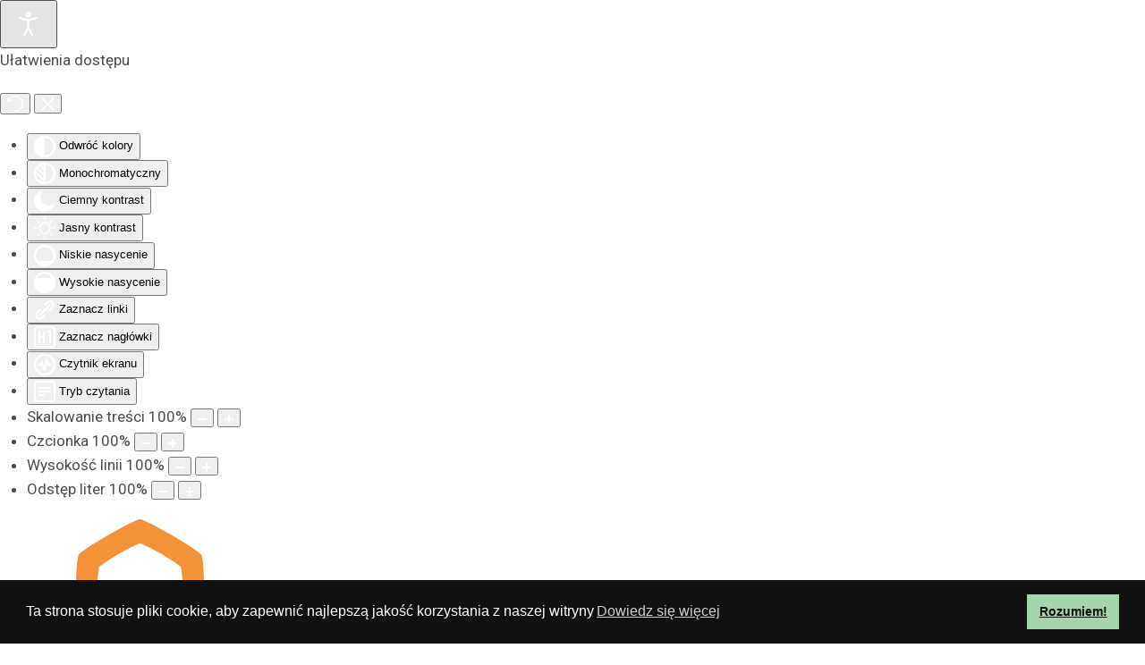

--- FILE ---
content_type: text/html; charset=utf-8
request_url: https://penology.org/index.php/pl/o-osrodku-pl/informacje-pl
body_size: 12549
content:
<!DOCTYPE html>
<html lang="pl-pl" dir="ltr">
    <head>
        <meta name="viewport" content="width=device-width, initial-scale=1">
        <link rel="icon" href="/images/favicon-4.png" sizes="any">
                <link rel="apple-touch-icon" href="/images/apple-touch-icon.png">
        <meta charset="utf-8">
	<meta name="description" content="Zadaniem Europejskiego Ośrodka Studiów Penologicznych (EOPS) jest wyrażanie opinii naukowej w sprawach ideowych podstaw racjonalnej i humanitarnej polityki kryminalnej oraz penitencjarnej, zapewniającej poczucie ładu, bezpieczeństwa i sprawiedliwości oraz poszanowanie godności każdego człowieka. Ośr">
	<meta name="generator" content="Joomla! - Open Source Content Management">
	<title>informacje</title>
	<link href="/index.php/pl/o-osrodku-pl/informacje-pl?format=feed&amp;type=rss" rel="alternate" type="application/rss+xml" title="informacje">
	<link href="/index.php/pl/o-osrodku-pl/informacje-pl?format=feed&amp;type=atom" rel="alternate" type="application/atom+xml" title="informacje">
	<link href="https://penology.org/index.php/pl/o-osrodku-pl/informacje-pl" rel="alternate" hreflang="pl-PL">
	<link href="https://penology.org/index.php/en-gb/about/topics" rel="alternate" hreflang="en-GB">
	<link href="https://penology.org/index.php/pl/component/finder/search?format=opensearch&amp;Itemid=105" rel="search" title="OpenSearch Europejski Ośrodek Studiów Penologicznych" type="application/opensearchdescription+xml">
	<link href="/media/vendor/joomla-custom-elements/css/joomla-alert.min.css?0.4.1" rel="stylesheet">
	<link href="/media/system/css/joomla-fontawesome.min.css?4.5.23" rel="preload" as="style" onload="this.onload=null;this.rel='stylesheet'">
	<link href="/templates/yootheme/css/theme.9.css?1764800254" rel="stylesheet">
	<link href="/templates/yootheme/css/theme.update.css?4.5.23" rel="stylesheet">
	<link href="/templates/yootheme/css/custom.css?4.5.23" rel="stylesheet">
	<link href="/media/mod_languages/css/template.min.css?b4e92e" rel="stylesheet">
	<link href="/media/plg_system_kickgdpr/css/cookieconsent.min.css?b4e92e" rel="stylesheet">
	<link href="/plugins/system/djaccessibility/module/assets/css/accessibility.css?1.14" rel="stylesheet">
	<link href="https://fonts.googleapis.com/css2?family=Roboto:wght@400;700&amp;display=swap" rel="stylesheet">
	<style>.djacc { font-family: Roboto, sans-serif; }</style>
	<style>.djacc--sticky.djacc-popup { margin: 20px 20px; }</style>
<script type="application/json" class="joomla-script-options new">{"joomla.jtext":{"MDL_MODALTXT_CLOSE":"close","MDL_MODALTXT_PREVIOUS":"previous","MDL_MODALTXT_NEXT":"next","JLIB_JS_AJAX_ERROR_OTHER":"Wyst\u0105pi\u0142 b\u0142\u0105d podczas pobierania danych JSON: kod odpowiedzi HTTP %s.","JLIB_JS_AJAX_ERROR_PARSE":"Wyst\u0105pi\u0142 b\u0142\u0105d podczas przetwarzania nast\u0119puj\u0105cych danych JSON:<br\/><code style=\"color:inherit;white-space:pre-wrap;padding:0;margin:0;border:0;background:inherit;\">%s<\/code>.","ERROR":"B\u0142\u0105d","MESSAGE":"Wiadomo\u015b\u0107","NOTICE":"Uwaga","WARNING":"Ostrze\u017cenie","JCLOSE":"Zamknij","JOK":"OK","JOPEN":"Otw\u00f3rz"},"finder-search":{"url":"\/index.php\/pl\/component\/finder\/?task=suggestions.suggest&amp;format=json&amp;tmpl=component&amp;Itemid=105"},"system.paths":{"root":"","rootFull":"https:\/\/penology.org\/","base":"","baseFull":"https:\/\/penology.org\/"},"csrf.token":"de0dabd4a5a3fb0521976857b915c005"}</script>
	<script src="/media/system/js/core.min.js?2cb912"></script>
	<script src="/media/vendor/webcomponentsjs/js/webcomponents-bundle.min.js?2.8.0" nomodule defer></script>
	<script src="/media/system/js/joomla-hidden-mail.min.js?80d9c7" type="module"></script>
	<script src="/media/vendor/awesomplete/js/awesomplete.min.js?1.1.7" defer></script>
	<script src="/media/com_finder/js/finder.min.js?755761" type="module"></script>
	<script src="/media/system/js/messages.min.js?9a4811" type="module"></script>
	<script src="/templates/yootheme/vendor/assets/uikit/dist/js/uikit.min.js?4.5.23"></script>
	<script src="/templates/yootheme/vendor/assets/uikit/dist/js/uikit-icons-creative-hub.min.js?4.5.23"></script>
	<script src="/templates/yootheme/js/theme.js?4.5.23"></script>
	<script src="/media/plg_system_kickgdpr/js/cookieconsent.min.js?b4e92e"></script>
	<script src="/plugins/system/djaccessibility/module/assets/js/accessibility.min.js?1.14"></script>
	<script>window.yootheme ||= {}; var $theme = yootheme.theme = {"i18n":{"close":{"label":"Close"},"totop":{"label":"Back to top"},"marker":{"label":"Open"},"navbarToggleIcon":{"label":"Otw\u00f3rz Menu"},"paginationPrevious":{"label":"Previous page"},"paginationNext":{"label":"Nast\u0119pna strona"},"searchIcon":{"toggle":"Open Search","submit":"Submit Search"},"slider":{"next":"Next slide","previous":"Previous slide","slideX":"Slide %s","slideLabel":"%s of %s"},"slideshow":{"next":"Next slide","previous":"Previous slide","slideX":"Slide %s","slideLabel":"%s of %s"},"lightboxPanel":{"next":"Next slide","previous":"Previous slide","slideLabel":"%s of %s","close":"Close"}}};</script>
	<script>// Start Cookie Alert
window.addEventListener("load", function(){
window.cookieconsent.initialise({
  "palette": {
    "popup": {
      "background": "#111111",
      "text": "#ffffff"
    },
    "button": {
      "background": "#a5d4ad",
      "text": "#111111",
    }
  },
  "theme": "block",
  "position": "bottom",
  "type": "info",
  "revokable": false,
  "revokeBtn": "<div class=\"cc-revoke {{classes}}\">Cookie Policy</div>",
  "content": {
    "message": "Ta strona stosuje pliki cookie, aby zapewnić najlepszą jakość korzystania z naszej witryny",
    "dismiss": "Rozumiem!",
    "allow": "Allow cookies",
    "deny": "Refuse cookies",
    "link": "Dowiedz się więcej",
    "imprint_link": "Imprint",
    "href": "index.php?option=com_content&view=article&id=258&catid=62&lang=pl-PL",
  },
  "cookie": {
    "expiryDays": 365
  },
  "elements": {
    "messagelink": "<span id=\"cookieconsent:desc\" class=\"cc-message\">{{message}}<a aria-label=\"learn more about cookies\" role=\"button\" tabindex=\"0\" class=\"cc-link\" href=\"index.php?option=com_content&view=article&id=258&catid=62&lang=pl-PL\" target=\"_self\">{{link}}</a></span>"
  },
  onInitialise: function (status) {
    handleCookies(status);
  },
  onStatusChange: function (status, chosenBefore) {
    handleCookies(status);
  },
  onRevokeChoice: function () {
    handleCookies(status);
  }
})});
// End Cookie Alert
function handleCookies(status){






}

// Init handleCookies if the user doesn't choose any options
if (document.cookie.split(';').filter(function(item) {
    return item.indexOf('cookieconsent_status=') >= 0
}).length == 0) {
  handleCookies('notset');
};</script>
	<script>new DJAccessibility( {"cms":"joomla","yootheme":true,"position":"sticky","mobile_position":"sticky","layout":"popup","mobile_layout":"popup","align_position_popup":"top right","align_position_toolbar":"top center","align_mobile_position":"bottom right","breakpoint":"767px","direction":"top left","space":true,"version":false,"speech_pitch":"1","speech_rate":"1","speech_volume":"1","ajax_url":"?option=com_ajax&plugin=Djaccessibility&format=raw"} )</script>
	<link href="https://penology.org/index.php/pl/o-osrodku-pl/informacje-pl" rel="alternate" hreflang="x-default">

    </head>
    <body class=""><section class="djacc djacc-container djacc-popup djacc--hidden djacc--dark djacc--top-right">
			<button class="djacc__openbtn djacc__openbtn--default" aria-label="Otwórz narzędzia dostępności" title="Otwórz narzędzia dostępności">
			<svg xmlns="http://www.w3.org/2000/svg" width="48" height="48" viewBox="0 0 48 48">
				<path d="M1480.443,27.01l-3.891-7.51-3.89,7.51a1,1,0,0,1-.89.54,1.073,1.073,0,0,1-.46-.11,1,1,0,0,1-.43-1.35l4.67-9V10.21l-8.81-2.34a1,1,0,1,1,.51-1.93l9.3,2.47,9.3-2.47a1,1,0,0,1,.509,1.93l-8.81,2.34V17.09l4.66,9a1,1,0,1,1-1.769.92ZM1473.583,3a3,3,0,1,1,3,3A3,3,0,0,1,1473.583,3Zm2,0a1,1,0,1,0,1-1A1,1,0,0,0,1475.583,3Z" transform="translate(-1453 10.217)" fill="#fff"/>
			</svg>
		</button>
		<div class="djacc__panel">
		<div class="djacc__header">
			<p class="djacc__title">Ułatwienia dostępu</p>
			<button class="djacc__reset" aria-label="Reset" title="Reset">
				<svg xmlns="http://www.w3.org/2000/svg" width="18" height="18" viewBox="0 0 18 18">
					<path d="M9,18a.75.75,0,0,1,0-1.5,7.5,7.5,0,1,0,0-15A7.531,7.531,0,0,0,2.507,5.25H3.75a.75.75,0,0,1,0,1.5h-3A.75.75,0,0,1,0,6V3A.75.75,0,0,1,1.5,3V4.019A9.089,9.089,0,0,1,2.636,2.636,9,9,0,0,1,15.364,15.365,8.94,8.94,0,0,1,9,18Z" fill="#fff"/>
				</svg>
			</button>
			<button class="djacc__close" aria-label="Zamknij panel" title="Zamknij panel">
				<svg xmlns="http://www.w3.org/2000/svg" width="14.828" height="14.828" viewBox="0 0 14.828 14.828">
					<g transform="translate(-1842.883 -1004.883)">
						<line x2="12" y2="12" transform="translate(1844.297 1006.297)" fill="none" stroke="#fff" stroke-linecap="round" stroke-width="2"/>
						<line x1="12" y2="12" transform="translate(1844.297 1006.297)" fill="none" stroke="#fff" stroke-linecap="round" stroke-width="2"/>
					</g>
				</svg>
			</button>
		</div>
		<ul class="djacc__list">
			<li class="djacc__item djacc__item--contrast">
				<button class="djacc__btn djacc__btn--invert-colors" title="Odwróć kolory">
					<svg xmlns="http://www.w3.org/2000/svg" width="24" height="24" viewBox="0 0 24 24">
						<g fill="none" stroke="#fff" stroke-width="2">
							<circle cx="12" cy="12" r="12" stroke="none"/>
							<circle cx="12" cy="12" r="11" fill="none"/>
						</g>
						<path d="M0,12A12,12,0,0,1,12,0V24A12,12,0,0,1,0,12Z" fill="#fff"/>
					</svg>
					<span class="djacc_btn-label">Odwróć kolory</span>
				</button>
			</li>
			<li class="djacc__item djacc__item--contrast">
				<button class="djacc__btn djacc__btn--monochrome" title="Monochromatyczny">
					<svg xmlns="http://www.w3.org/2000/svg" width="24" height="24" viewBox="0 0 24 24">
						<g fill="none" stroke="#fff" stroke-width="2">
							<circle cx="12" cy="12" r="12" stroke="none"/>
							<circle cx="12" cy="12" r="11" fill="none"/>
						</g>
						<line y2="21" transform="translate(12 1.5)" fill="none" stroke="#fff" stroke-linecap="round" stroke-width="2"/>
						<path d="M5.853,7.267a12.041,12.041,0,0,1,1.625-1.2l6.3,6.3v2.829Z" transform="translate(-0.778 -4.278)" fill="#fff"/>
						<path d="M3.2,6.333A12.006,12.006,0,0,1,4.314,4.622l9.464,9.464v2.829Z" transform="translate(-0.778)" fill="#fff"/>
						<path d="M1.823,10.959a11.953,11.953,0,0,1,.45-2.378l11.506,11.5v2.829Z" transform="translate(-0.778)" fill="#fff"/>
					</svg>
					<span class="djacc_btn-label">Monochromatyczny</span>
				</button>
			</li>
			<li class="djacc__item djacc__item--contrast">
				<button class="djacc__btn djacc__btn--dark-contrast" title="Ciemny kontrast">
					<svg xmlns="http://www.w3.org/2000/svg" width="24" height="24" viewBox="0 0 24 24">
						<path d="M12,27A12,12,0,0,1,9.638,3.232a10,10,0,0,0,14.13,14.13A12,12,0,0,1,12,27Z" transform="translate(0 -3.232)" fill="#fff"/>
					</svg>
					<span class="djacc_btn-label">Ciemny kontrast</span>
				</button>
			</li>
			<li class="djacc__item djacc__item--contrast">
				<button class="djacc__btn djacc__btn--light-contrast" title="Jasny kontrast">
					<svg xmlns="http://www.w3.org/2000/svg" width="24" height="24" viewBox="0 0 32 32">
						<g transform="translate(7 7)" fill="none" stroke="#fff" stroke-width="2">
							<circle cx="9" cy="9" r="9" stroke="none"/>
							<circle cx="9" cy="9" r="8" fill="none"/>
						</g>
						<rect width="2" height="5" rx="1" transform="translate(15)" fill="#fff"/>
						<rect width="2" height="5" rx="1" transform="translate(26.607 3.979) rotate(45)" fill="#fff"/>
						<rect width="2" height="5" rx="1" transform="translate(32 15) rotate(90)" fill="#fff"/>
						<rect width="2" height="5" rx="1" transform="translate(28.021 26.607) rotate(135)" fill="#fff"/>
						<rect width="2" height="5" rx="1" transform="translate(15 27)" fill="#fff"/>
						<rect width="2" height="5" rx="1" transform="translate(7.515 23.071) rotate(45)" fill="#fff"/>
						<rect width="2" height="5" rx="1" transform="translate(5 15) rotate(90)" fill="#fff"/>
						<rect width="2" height="5" rx="1" transform="translate(8.929 7.515) rotate(135)" fill="#fff"/>
					</svg>
					<span class="djacc_btn-label">Jasny kontrast</span>
				</button>
			</li>
			
			<li class="djacc__item djacc__item--contrast">
				<button class="djacc__btn djacc__btn--low-saturation" title="Niskie nasycenie">
					<svg xmlns="http://www.w3.org/2000/svg" width="24" height="24" viewBox="0 0 24 24">
						<g fill="none" stroke="#fff" stroke-width="2">
							<circle cx="12" cy="12" r="12" stroke="none"/>
							<circle cx="12" cy="12" r="11" fill="none"/>
						</g>
						<path d="M0,12A12,12,0,0,1,6,1.6V22.394A12,12,0,0,1,0,12Z" transform="translate(0 24) rotate(-90)" fill="#fff"/>
					</svg>
					<span class="djacc_btn-label">Niskie nasycenie</span>
				</button>
			</li>
			<li class="djacc__item djacc__item--contrast">
				<button class="djacc__btn djacc__btn--high-saturation" title="Wysokie nasycenie">
					<svg xmlns="http://www.w3.org/2000/svg" width="24" height="24" viewBox="0 0 24 24">
						<g fill="none" stroke="#fff" stroke-width="2">
							<circle cx="12" cy="12" r="12" stroke="none"/>
							<circle cx="12" cy="12" r="11" fill="none"/>
						</g>
						<path d="M0,12A12.006,12.006,0,0,1,17,1.088V22.911A12.006,12.006,0,0,1,0,12Z" transform="translate(0 24) rotate(-90)" fill="#fff"/>
					</svg>
					<span class="djacc_btn-label">Wysokie nasycenie</span>
				</button>
			</li>
			<li class="djacc__item">
				<button class="djacc__btn djacc__btn--highlight-links" title="Zaznacz linki">
					<svg xmlns="http://www.w3.org/2000/svg" width="24" height="24" viewBox="0 0 24 24">
						<rect width="24" height="24" fill="none"/>
						<path d="M3.535,21.92a5.005,5.005,0,0,1,0-7.071L6.364,12.02a1,1,0,0,1,1.415,1.413L4.95,16.263a3,3,0,0,0,4.243,4.243l2.828-2.828h0a1,1,0,1,1,1.414,1.415L10.607,21.92a5,5,0,0,1-7.072,0Zm2.829-2.828a1,1,0,0,1,0-1.415L17.678,6.364a1,1,0,1,1,1.415,1.414L7.779,19.092a1,1,0,0,1-1.415,0Zm11.314-5.657a1,1,0,0,1,0-1.413l2.829-2.829A3,3,0,1,0,16.263,4.95L13.436,7.777h0a1,1,0,0,1-1.414-1.414l2.828-2.829a5,5,0,1,1,7.071,7.071l-2.828,2.828a1,1,0,0,1-1.415,0Z" transform="translate(-0.728 -0.728)" fill="#fff"/>
					</svg>
					<span class="djacc_btn-label">Zaznacz linki</span>
				</button>
			</li>
			<li class="djacc__item">
				<button class="djacc__btn djacc__btn--highlight-titles" title="Zaznacz nagłówki">
					<svg xmlns="http://www.w3.org/2000/svg" width="24" height="24" viewBox="0 0 24 24">
						<rect width="2" height="14" rx="1" transform="translate(5 5)" fill="#fff"/>
						<rect width="2" height="14" rx="1" transform="translate(10 5)" fill="#fff"/>
						<rect width="2" height="14" rx="1" transform="translate(17 5)" fill="#fff"/>
						<rect width="2" height="7" rx="1" transform="translate(12 11) rotate(90)" fill="#fff"/>
						<rect width="2" height="5" rx="1" transform="translate(19 5) rotate(90)" fill="#fff"/>
						<g fill="none" stroke="#fff" stroke-width="2">
							<rect width="24" height="24" rx="4" stroke="none"/>
							<rect x="1" y="1" width="22" height="22" rx="3" fill="none"/>
						</g>
					</svg>
					<span class="djacc_btn-label">Zaznacz nagłówki</span>
				</button>
			</li>
			<li class="djacc__item">
				<button class="djacc__btn djacc__btn--screen-reader" title="Czytnik ekranu">
					<svg xmlns="http://www.w3.org/2000/svg" width="24" height="24" viewBox="0 0 24 24">
						<g fill="none" stroke="#fff" stroke-width="2">
							<circle cx="12" cy="12" r="12" stroke="none"/>
							<circle cx="12" cy="12" r="11" fill="none"/>
						</g>
						<path d="M2907.964,170h1.91l1.369-2.584,2.951,8.363,2.5-11.585L2919,170h2.132" transform="translate(-2902.548 -158)" fill="none" stroke="#fff" stroke-linecap="round" stroke-linejoin="round" stroke-width="2"/>
					</svg>
					<span class="djacc_btn-label">Czytnik ekranu</span>
				</button>
			</li>
			<li class="djacc__item">
				<button class="djacc__btn djacc__btn--read-mode" title="Tryb czytania" data-label="Disable Read mode">
					<svg xmlns="http://www.w3.org/2000/svg" width="24" height="24" viewBox="0 0 24 24">
						<g fill="none" stroke="#fff" stroke-width="2">
							<rect width="24" height="24" rx="4" stroke="none"/>
							<rect x="1" y="1" width="22" height="22" rx="3" fill="none"/>
						</g>
						<rect width="14" height="2" rx="1" transform="translate(5 7)" fill="#fff"/>
						<rect width="14" height="2" rx="1" transform="translate(5 11)" fill="#fff"/>
						<rect width="7" height="2" rx="1" transform="translate(5 15)" fill="#fff"/>
					</svg>
					<span class="djacc_btn-label">Tryb czytania</span>
				</button>
			</li>
			<li class="djacc__item djacc__item--full">
				<span class="djacc__arrows djacc__arrows--zoom">
					<span class="djacc__label">Skalowanie treści</span>
					<span class="djacc__bar"></span>
					<span class="djacc__size">100<span class="djacc__percent">%</span></span>
					<button class="djacc__dec" aria-label="Pomniejsz stronę" title="Pomniejsz stronę">
						<svg xmlns="http://www.w3.org/2000/svg" width="10" height="2" viewBox="0 0 10 2">
							<g transform="translate(1 1)">
								<line x1="8" fill="none" stroke="#fff" stroke-linecap="round" stroke-width="2"/>
							</g>
						</svg>
					</button>
					<button class="djacc__inc" aria-label="Powieksz stronę" title="Powieksz stronę">
						<svg xmlns="http://www.w3.org/2000/svg" width="10" height="10" viewBox="0 0 10 10">
							<g transform="translate(1 1)">
								<line y2="8" transform="translate(4)" fill="none" stroke="#fff" stroke-linecap="round" stroke-width="2"/>
								<line x1="8" transform="translate(0 4)" fill="none" stroke="#fff" stroke-linecap="round" stroke-width="2"/>
							</g>
						</svg>
					</button>
				</span>
			</li>
			<li class="djacc__item djacc__item--full">
				<span class="djacc__arrows djacc__arrows--font-size">
					<span class="djacc__label">Czcionka</span>
					<span class="djacc__bar"></span>
					<span class="djacc__size">100<span class="djacc__percent">%</span></span>
					<button class="djacc__dec" aria-label="Zmniejsz rozmiar czcionki" title="Zmniejsz rozmiar czcionki">
						<svg xmlns="http://www.w3.org/2000/svg" width="10" height="2" viewBox="0 0 10 2">
							<g transform="translate(1 1)">
								<line x1="8" fill="none" stroke="#fff" stroke-linecap="round" stroke-width="2"/>
							</g>
						</svg>
					</button>
					<button class="djacc__inc" aria-label="Zwiększ rozmiar czcionki" title="Zwiększ rozmiar czcionki">
						<svg xmlns="http://www.w3.org/2000/svg" width="10" height="10" viewBox="0 0 10 10">
							<g transform="translate(1 1)">
								<line y2="8" transform="translate(4)" fill="none" stroke="#fff" stroke-linecap="round" stroke-width="2"/>
								<line x1="8" transform="translate(0 4)" fill="none" stroke="#fff" stroke-linecap="round" stroke-width="2"/>
							</g>
						</svg>
					</button>
				</span>
			</li>
			<li class="djacc__item djacc__item--full">
				<span class="djacc__arrows djacc__arrows--line-height">
					<span class="djacc__label">Wysokość linii</span>
					<span class="djacc__bar"></span>
					<span class="djacc__size">100<span class="djacc__percent">%</span></span>
					<button class="djacc__dec" aria-label="Zmniejsz wysokości linii" title="Zmniejsz wysokości linii">
						<svg xmlns="http://www.w3.org/2000/svg" width="10" height="2" viewBox="0 0 10 2">
							<g transform="translate(1 1)">
								<line x1="8" fill="none" stroke="#fff" stroke-linecap="round" stroke-width="2"/>
							</g>
						</svg>
					</button>
					<button class="djacc__inc" aria-label="Zwiększ wysokości linii" title="Zwiększ wysokości linii">
						<svg xmlns="http://www.w3.org/2000/svg" width="10" height="10" viewBox="0 0 10 10">
							<g transform="translate(1 1)">
								<line y2="8" transform="translate(4)" fill="none" stroke="#fff" stroke-linecap="round" stroke-width="2"/>
								<line x1="8" transform="translate(0 4)" fill="none" stroke="#fff" stroke-linecap="round" stroke-width="2"/>
							</g>
						</svg>
					</button>
				</span>
			</li>
			<li class="djacc__item djacc__item--full">
				<span class="djacc__arrows djacc__arrows--letter-spacing">
					<span class="djacc__label">Odstęp liter</span>
					<span class="djacc__bar"></span>
					<span class="djacc__size">100<span class="djacc__percent">%</span></span>
					<button class="djacc__dec" aria-label="Zmniejsz odstęp liter" title="Zmniejsz odstęp liter">
						<svg xmlns="http://www.w3.org/2000/svg" width="10" height="2" viewBox="0 0 10 2">
							<g transform="translate(1 1)">
								<line x1="8" fill="none" stroke="#fff" stroke-linecap="round" stroke-width="2"/>
							</g>
						</svg>
					</button>
					<button class="djacc__inc" aria-label="Zwiększ odstęp liter" title="Zwiększ odstęp liter">
						<svg xmlns="http://www.w3.org/2000/svg" width="10" height="10" viewBox="0 0 10 10">
							<g transform="translate(1 1)">
								<line y2="8" transform="translate(4)" fill="none" stroke="#fff" stroke-linecap="round" stroke-width="2"/>
								<line x1="8" transform="translate(0 4)" fill="none" stroke="#fff" stroke-linecap="round" stroke-width="2"/>
							</g>
						</svg>
					</button>
				</span>
			</li>
					</ul>
				<div class="djacc__footer">
			<a href="https://dj-extensions.com" class="djacc__footer-logo" aria-label="DJ-Extensions.com logo">
				<svg xmlns="http://www.w3.org/2000/svg" viewBox="0 0 38.92 9.19"><path d="m6.84 1.2c-.12-.18-1.88-1.2-2.08-1.2s-1.96 1.02-2.08 1.2-.14 2.18 0 2.41 1.84 1.2 2.08 1.2 1.96-1 2.08-1.2.14-2.2 0-2.41zm-.69 2.02c-.42.33-.89.6-1.39.8-.5-.2-.97-.47-1.39-.8-.09-.53-.09-1.07 0-1.61.43-.32.9-.59 1.39-.8.49.21.96.48 1.39.8.09.53.09 1.07 0 1.59z" fill="#f39236"/><path d="m4.26 5.58c-.12-.18-1.88-1.2-2.08-1.2s-1.96 1.02-2.08 1.2-.14 2.17 0 2.41c.13.23 1.84 1.2 2.08 1.2s1.96-1 2.08-1.2.14-2.21 0-2.41zm-.69 2.02c-.42.33-.89.6-1.39.8-.5-.2-.97-.47-1.39-.8-.09-.53-.09-1.08 0-1.61.43-.32.9-.59 1.39-.8.49.21.96.48 1.39.8.09.53.09 1.07 0 1.59z" fill="#1dabe1"/><path d="m9.43 5.58c-.13-.18-1.88-1.2-2.09-1.2s-1.96 1.02-2.08 1.2-.13 2.18 0 2.41 1.84 1.2 2.08 1.2 1.97-1 2.09-1.2.14-2.21 0-2.41zm-.69 2.02c-.42.33-.89.61-1.39.8-.5-.2-.97-.47-1.39-.8-.09-.53-.09-1.08 0-1.61.43-.32.9-.59 1.39-.8.49.21.96.48 1.39.8.09.53.09 1.07 0 1.59z" fill="#89c059"/><path d="m12.97 6.39c-.21 0-.41-.05-.58-.17-.16-.11-.29-.27-.38-.45-.09-.2-.14-.42-.13-.65 0-.22.04-.44.13-.65.08-.18.21-.34.38-.45s.38-.17.58-.17.4.05.57.17c.16.11.28.27.35.45.08.21.12.43.12.65s-.04.44-.12.65c-.07.18-.2.34-.35.45-.17.12-.37.17-.58.17zm.07-.42c.13 0 .26-.03.37-.11.1-.08.17-.18.21-.3.05-.14.07-.29.07-.44s-.02-.3-.07-.44c-.04-.12-.11-.22-.21-.3-.11-.07-.23-.11-.36-.11-.14 0-.27.03-.38.11-.1.08-.18.18-.22.3-.05.14-.07.28-.07.43s.02.29.07.43c.04.12.12.23.22.3.11.08.24.12.37.11zm.65.35v-1.73h-.06v-1.47h.47v3.2zm.68 1.07v-.44h.12c.1 0 .2-.02.27-.09.06-.08.09-.17.09-.27v-2.67h.47v2.86c.01.17-.05.33-.16.45-.13.11-.29.17-.46.16h-.32zm.48-3.86v-.45h.47v.45zm2.17 2.86c-.22 0-.44-.05-.63-.16-.18-.1-.32-.26-.42-.44-.1-.2-.16-.43-.15-.65 0-.24.04-.47.15-.68.09-.19.23-.34.41-.45.19-.11.4-.16.62-.16s.44.05.63.17c.17.12.31.29.38.48.09.24.12.49.1.74h-.46v-.17c.01-.22-.04-.43-.16-.62-.12-.14-.29-.21-.47-.2-.2-.01-.39.07-.52.22-.13.19-.19.41-.18.64-.01.22.05.43.18.61.13.15.31.23.51.22.13 0 .26-.03.38-.1.11-.07.19-.17.25-.28l.45.15c-.09.21-.23.38-.42.5s-.41.18-.63.18zm-.86-1.14v-.36h1.71v.36zm2.09 1.07.9-1.21-.88-1.19h.55l.6.82.59-.82h.55l-.88 1.19.9 1.21h-.55l-.61-.85-.62.85zm4.07 0c-.15.03-.3.04-.44.04-.13 0-.27-.03-.39-.08-.11-.05-.2-.14-.26-.25-.05-.09-.08-.2-.08-.3s0-.22 0-.35v-2.13h.47v2.1.25c0 .06.02.12.05.18.05.09.15.15.25.16.14.01.27 0 .41-.02v.39zm-1.64-2.03v-.37h1.64v.37zm3.1 2.09c-.22 0-.44-.05-.63-.16-.18-.1-.32-.26-.42-.44-.1-.2-.16-.43-.15-.65 0-.24.04-.47.15-.68.09-.19.23-.34.41-.45.19-.11.4-.16.62-.16s.44.05.62.17.31.29.39.48c.09.24.13.49.1.74h-.47v-.17c.01-.22-.04-.43-.16-.62-.12-.14-.29-.21-.47-.2-.2-.01-.39.07-.52.22-.13.19-.19.41-.18.64-.01.22.05.43.18.61.13.15.31.23.51.22.13 0 .26-.03.38-.1.11-.07.19-.17.25-.28l.46.15c-.09.21-.23.38-.42.5s-.41.18-.63.18zm-.86-1.14v-.36h1.71v.36zm4.06 1.07v-1.18c0-.1 0-.19-.02-.29-.01-.1-.04-.19-.09-.28-.04-.08-.11-.15-.18-.21-.09-.06-.2-.08-.31-.08-.08 0-.16.01-.24.04-.07.03-.14.07-.19.13-.06.07-.11.15-.13.24-.03.12-.05.24-.05.36l-.29-.11c0-.2.04-.4.12-.58.08-.16.2-.3.35-.39.17-.1.36-.15.55-.14.14 0 .29.02.42.08.11.05.2.12.28.21.07.08.12.18.16.28s.06.2.08.3c.01.09.02.17.02.26v1.33h-.47zm-1.69 0v-2.39h.42v.69h.05v1.71h-.47zm3.66.07c-.25.01-.5-.06-.71-.19-.18-.13-.3-.32-.34-.54l.48-.07c.03.12.1.23.21.29.12.08.26.11.4.11.12 0 .24-.02.34-.09.08-.06.13-.15.12-.24 0-.05-.01-.1-.04-.15-.05-.05-.11-.09-.18-.11-.09-.03-.23-.08-.42-.13-.17-.04-.33-.1-.49-.17-.1-.05-.19-.12-.26-.21-.05-.09-.08-.19-.08-.3 0-.14.04-.27.12-.38s.2-.2.33-.25c.16-.06.32-.09.49-.09s.33.03.49.09c.14.05.26.14.35.25s.14.24.16.37l-.48.09c-.01-.11-.07-.21-.16-.27-.11-.07-.23-.11-.36-.11-.12-.01-.24.01-.34.07-.08.04-.13.13-.13.22 0 .05.02.1.05.13.06.05.12.09.19.11.1.03.24.08.43.12.17.04.33.1.48.17.1.05.19.13.25.22.05.1.08.21.08.32 0 .22-.09.43-.26.56-.21.15-.46.22-.72.2zm1.51-2.86v-.45h.47v.45zm0 2.8v-2.4h.47v2.4zm2.17.07c-.22 0-.44-.05-.62-.16s-.32-.26-.41-.45c-.1-.21-.15-.43-.14-.66 0-.23.05-.46.15-.66.09-.18.23-.34.41-.44.19-.11.4-.16.62-.16s.44.05.63.16c.18.11.32.26.41.45.1.2.15.43.14.66 0 .23-.04.46-.14.66-.09.19-.23.34-.41.45-.19.11-.4.17-.62.16zm0-.44c.2.01.39-.07.51-.23.12-.18.18-.39.17-.6.01-.21-.05-.43-.17-.6-.12-.15-.32-.24-.51-.22-.14 0-.27.03-.38.11-.1.07-.18.17-.22.29-.05.14-.08.28-.07.43-.01.22.05.43.17.6.12.15.31.24.51.23zm3.35.37v-1.18c0-.1 0-.19-.02-.29-.01-.1-.04-.19-.09-.28-.04-.08-.11-.15-.18-.21-.09-.06-.2-.08-.31-.08-.08 0-.16.01-.24.04-.07.03-.14.07-.19.13-.06.07-.11.15-.13.24-.03.12-.05.24-.05.36l-.29-.11c0-.2.04-.4.12-.58.08-.16.2-.3.35-.39.17-.1.36-.15.55-.14.14 0 .29.02.42.08.11.05.2.12.28.21.07.08.12.18.16.28s.06.2.08.3c.01.09.02.17.02.26v1.33h-.47zm-1.69 0v-2.4h.42v.69h.05v1.71zm3.66.07c-.25.01-.5-.06-.71-.19-.18-.13-.3-.32-.34-.54l.48-.07c.03.12.1.23.21.29.12.08.26.11.4.11.12 0 .24-.02.34-.09.08-.06.13-.15.12-.24 0-.05-.01-.1-.04-.15-.05-.05-.11-.09-.18-.11-.09-.03-.23-.08-.42-.13-.17-.04-.33-.1-.49-.17-.1-.05-.19-.12-.26-.21-.05-.09-.08-.19-.08-.3 0-.14.04-.27.12-.38s.2-.2.33-.25c.16-.06.32-.09.49-.09s.33.03.49.09c.14.05.26.14.35.25s.14.24.16.37l-.48.09c-.01-.11-.07-.21-.16-.27-.11-.07-.23-.11-.36-.11-.12-.01-.24.01-.34.07-.08.04-.13.13-.13.22 0 .05.02.1.05.13.06.05.12.09.19.11.1.03.24.08.43.12.17.04.33.1.48.17.1.05.19.13.25.22.05.1.08.21.08.32 0 .22-.09.43-.26.56-.21.15-.46.22-.71.2z" class="djname" /></svg>
			</a>
			<div class="djacc__footer-links">
				<a class="djacc__footer-link" href="https://dj-extensions.com/yootheme/dj-accessibility">Web Accessibility plugin</a> by DJ-Extensions.com
			</div>
		</div>
			</div>
</section>

        <div class="uk-hidden-visually uk-notification uk-notification-top-left uk-width-auto">
            <div class="uk-notification-message">
                <a href="#tm-main" class="uk-link-reset">Przejdź do głównej treści</a>
            </div>
        </div>

        
        
        <div class="tm-page">

                        


<header class="tm-header-mobile uk-hidden@l">


    
        <div class="uk-navbar-container">

            <div class="uk-container uk-container-expand">
                <nav class="uk-navbar" uk-navbar="{&quot;align&quot;:&quot;left&quot;,&quot;container&quot;:&quot;.tm-header-mobile&quot;,&quot;boundary&quot;:&quot;.tm-header-mobile .uk-navbar-container&quot;}">

                                        <div class="uk-navbar-left ">

                        
                                                    <a uk-toggle href="#tm-dialog-mobile" class="uk-navbar-toggle">

        
        <div uk-navbar-toggle-icon></div>

        
    </a>
                        
                        
                    </div>
                    
                                        <div class="uk-navbar-center">

                                                    <a href="https://penology.org/index.php/pl/" aria-label="Powrót na start" class="uk-logo uk-navbar-item">
    <img alt="Europejski Ośrodek Studiów Penologicznych" loading="eager" width="110" height="89" src="/images/svgs/logo_m_1.svg"><img class="uk-logo-inverse" alt="Europejski Ośrodek Studiów Penologicznych" loading="eager" width="110" height="89" src="/images/svgs/logo_white.svg"></a>
                        
                        
                    </div>
                    
                    
                </nav>
            </div>

        </div>

    



        <div id="tm-dialog-mobile" uk-offcanvas="container: true; overlay: true" mode="slide">
        <div class="uk-offcanvas-bar uk-flex uk-flex-column">

                        <button class="uk-offcanvas-close uk-close-large" type="button" uk-close uk-toggle="cls: uk-close-large; mode: media; media: @s"></button>
            
                        <div class="uk-margin-auto-bottom uk-text-center">
                
<div class="uk-grid uk-child-width-1-1" uk-grid>    <div>
<div class="uk-panel uk-text-center" id="module-100">

    
    
<div class="uk-panel mod-languages">

    
    
        <div class="uk-inline">

                                            <a tabindex="0">
                                            <img src="/media/mod_languages/images/pl.gif" alt="">                                        Polski (PL)                </a>
                                                        
            <div uk-dropdown="mode: click">
                <ul class="uk-nav uk-dropdown-nav">
                                                                    <li class="uk-active">
                            <a href="https://penology.org/index.php/pl/o-osrodku-pl/informacje-pl">
                                                                    <img src="/media/mod_languages/images/pl.gif" alt="">                                                                Polski (PL)                            </a>
                        </li>
                                                                                            <li >
                            <a href="/index.php/en-gb/about/topics">
                                                                    <img src="/media/mod_languages/images/en.gif" alt="">                                                                English (United Kingdom)                            </a>
                        </li>
                                                            </ul>
            </div>

        </div>

    
    
</div>

</div>
</div>    <div>
<div class="uk-panel _menu" id="module-102">

    
    
<ul class="uk-nav uk-nav-default uk-nav-divider uk-nav-center">
    
	<li class="item-105 uk-active"><a href="/index.php/pl/" title="home"><span uk-icon="icon: home;"></span> </a></li>
	<li class="item-202 uk-active uk-parent"><a href="/index.php/pl/o-osrodku-pl">o ośrodku</a>
	<ul class="uk-nav-sub">

		<li class="item-178"><a href="/index.php/pl/o-osrodku-pl/manifest-pl">manifest</a></li>
		<li class="item-114 uk-parent"><a href="/index.php/pl/o-osrodku-pl/patron-pl">patron</a>
		<ul>

			<li class="item-116"><a href="/index.php/pl/o-osrodku-pl/patron-pl/wspomnienie-pl">wspomnienie </a></li>
			<li class="item-118"><a href="/index.php/pl/o-osrodku-pl/patron-pl/laudacja-pl">laudacja</a></li></ul></li>
		<li class="item-135 uk-active uk-parent"><a href="/index.php/pl/o-osrodku-pl/informacje-pl">informacje</a>
		<ul>

			<li class="item-206"><a href="/index.php/pl/o-osrodku-pl/informacje-pl/podstawy-i-zasady-pl">podstawy i zasady</a></li>
			<li class="item-209"><a href="/index.php/pl/o-osrodku-pl/informacje-pl/seminarium-inauguracyjne-pl">seminarium inauguracyjne</a></li>
			<li class="item-210"><a href="/index.php/pl/o-osrodku-pl/informacje-pl/penologia-pl">penologia</a></li>
			<li class="item-226"><a href="/index.php/pl/o-osrodku-pl/informacje-pl/badania-integralnokulturowe">Badania integralnokulturowe</a></li></ul></li>
		<li class="item-139"><a href="/index.php/pl/o-osrodku-pl/kalendarium-pl">kalendarium</a></li></ul></li>
	<li class="item-120 uk-parent"><a href="/index.php/pl/dzialalnosc">działalność</a>
	<ul class="uk-nav-sub">

		<li class="item-122"><a href="/index.php/pl/dzialalnosc/cele-i-zadania">cele i zadania</a></li>
		<li class="item-127"><a href="/index.php/pl/dzialalnosc/dzialania-pl">działania</a></li>
		<li class="item-124"><a href="/index.php/pl/dzialalnosc/zainteresowania-pl">zainteresowania</a></li>
		<li class="item-128"><a href="/index.php/pl/dzialalnosc/badania">badania</a></li>
		<li class="item-130 uk-parent"><a href="/index.php/pl/dzialalnosc/dydatyka">dydatyka</a>
		<ul>

			<li class="item-216"><a href="/index.php/pl/dzialalnosc/dydatyka/seminarium-magisterskie">seminarium magisterskie</a></li></ul></li></ul></li>
	<li class="item-171"><a href="/index.php/pl/konsultanci-pl">konsultanci</a></li>
	<li class="item-133"><a href="/index.php/pl/publikacje-2">publikacje</a></li>
	<li class="item-141"><a href="/index.php/pl/kontakt-pl">kontakt</a></li></ul>

</div>
</div>    <div>
<div class="uk-panel" id="module-tm-4">

    
    

    <form id="search-tm-4" action="/index.php/pl/component/finder/search?Itemid=105" method="get" role="search" class="uk-search js-finder-searchform uk-search-default uk-width-1-1"><span uk-search-icon></span><input name="q" class="js-finder-search-query uk-search-input" placeholder="Szukaj" required aria-label="Szukaj" type="search"><input type="hidden" name="Itemid" value="105"></form>
    

</div>
</div></div>
            </div>
            
            
        </div>
    </div>
    
    
    

</header>




<header class="tm-header uk-visible@l">



        <div uk-sticky media="@l" show-on-up animation="uk-animation-slide-top" cls-active="uk-navbar-sticky" sel-target=".uk-navbar-container">
    
        <div class="uk-navbar-container">

            <div class="uk-container uk-container-large">
                <nav class="uk-navbar" uk-navbar="{&quot;align&quot;:&quot;left&quot;,&quot;container&quot;:&quot;.tm-header &gt; [uk-sticky]&quot;,&quot;boundary&quot;:&quot;.tm-header .uk-navbar-container&quot;}">

                                        <div class="uk-navbar-left ">

                                                    <a href="https://penology.org/index.php/pl/" aria-label="Powrót na start" class="uk-logo uk-navbar-item">
    <img alt="Europejski Ośrodek Studiów Penologicznych" loading="eager" width="125" height="101" src="/images/svgs/logo_m.svg"><img class="uk-logo-inverse" alt="Europejski Ośrodek Studiów Penologicznych" loading="eager" width="125" height="101" src="/images/svgs/logo_white.svg"></a>
                        
                        
                        
                    </div>
                    
                    
                                        <div class="uk-navbar-right">

                                                    
<ul class="uk-navbar-nav" id="module-92">
    
	<li class="item-105"><a href="/index.php/pl/" title="home" class="uk-preserve-width"><span uk-icon="icon: home;"></span> </a></li>
	<li class="item-202 uk-active uk-parent"><a href="/index.php/pl/o-osrodku-pl">o ośrodku</a>
	<div class="uk-drop uk-navbar-dropdown"><div><ul class="uk-nav uk-navbar-dropdown-nav">

		<li class="item-178"><a href="/index.php/pl/o-osrodku-pl/manifest-pl">manifest</a></li>
		<li class="item-114 uk-parent"><a href="/index.php/pl/o-osrodku-pl/patron-pl">patron</a>
		<ul class="uk-nav-sub">

			<li class="item-116"><a href="/index.php/pl/o-osrodku-pl/patron-pl/wspomnienie-pl">wspomnienie </a></li>
			<li class="item-118"><a href="/index.php/pl/o-osrodku-pl/patron-pl/laudacja-pl">laudacja</a></li></ul></li>
		<li class="item-135 uk-active uk-parent"><a href="/index.php/pl/o-osrodku-pl/informacje-pl">informacje</a>
		<ul class="uk-nav-sub">

			<li class="item-206"><a href="/index.php/pl/o-osrodku-pl/informacje-pl/podstawy-i-zasady-pl">podstawy i zasady</a></li>
			<li class="item-209"><a href="/index.php/pl/o-osrodku-pl/informacje-pl/seminarium-inauguracyjne-pl">seminarium inauguracyjne</a></li>
			<li class="item-210"><a href="/index.php/pl/o-osrodku-pl/informacje-pl/penologia-pl">penologia</a></li>
			<li class="item-226"><a href="/index.php/pl/o-osrodku-pl/informacje-pl/badania-integralnokulturowe">Badania integralnokulturowe</a></li></ul></li>
		<li class="item-139"><a href="/index.php/pl/o-osrodku-pl/kalendarium-pl">kalendarium</a></li></ul></div></div></li>
	<li class="item-120 uk-parent"><a href="/index.php/pl/dzialalnosc">działalność</a>
	<div class="uk-drop uk-navbar-dropdown"><div><ul class="uk-nav uk-navbar-dropdown-nav">

		<li class="item-122"><a href="/index.php/pl/dzialalnosc/cele-i-zadania">cele i zadania</a></li>
		<li class="item-127"><a href="/index.php/pl/dzialalnosc/dzialania-pl">działania</a></li>
		<li class="item-124"><a href="/index.php/pl/dzialalnosc/zainteresowania-pl">zainteresowania</a></li>
		<li class="item-128"><a href="/index.php/pl/dzialalnosc/badania">badania</a></li>
		<li class="item-130 uk-parent"><a href="/index.php/pl/dzialalnosc/dydatyka">dydatyka</a>
		<ul class="uk-nav-sub">

			<li class="item-216"><a href="/index.php/pl/dzialalnosc/dydatyka/seminarium-magisterskie">seminarium magisterskie</a></li></ul></li></ul></div></div></li>
	<li class="item-171"><a href="/index.php/pl/konsultanci-pl">konsultanci</a></li>
	<li class="item-133"><a href="/index.php/pl/publikacje-2">publikacje</a></li>
	<li class="item-141"><a href="/index.php/pl/kontakt-pl">kontakt</a></li></ul>

<div class="uk-navbar-item" id="module-98">

    
    
<div class="uk-panel mod-languages">

    
    
        <div class="uk-inline">

                                            <a tabindex="0">
                                            <img src="/media/mod_languages/images/pl.gif" alt="">                                        Polski (PL)                </a>
                                                        
            <div uk-dropdown="mode: click">
                <ul class="uk-nav uk-dropdown-nav">
                                                                    <li class="uk-active">
                            <a href="https://penology.org/index.php/pl/o-osrodku-pl/informacje-pl">
                                                                    <img src="/media/mod_languages/images/pl.gif" alt="">                                                                Polski (PL)                            </a>
                        </li>
                                                                                            <li >
                            <a href="/index.php/en-gb/about/topics">
                                                                    <img src="/media/mod_languages/images/en.gif" alt="">                                                                English (United Kingdom)                            </a>
                        </li>
                                                            </ul>
            </div>

        </div>

    
    
</div>

</div>


    <a class="uk-navbar-toggle" id="module-tm-3" href="#search-tm-3-search" uk-search-icon uk-toggle></a>

    <div uk-modal id="search-tm-3-search" class="uk-modal">
        <div class="uk-modal-dialog uk-modal-body">

            
            
                <form id="search-tm-3" action="/index.php/pl/component/finder/search?Itemid=105" method="get" role="search" class="uk-search js-finder-searchform uk-width-1-1 uk-search-medium"><span uk-search-icon></span><input name="q" class="js-finder-search-query uk-search-input" placeholder="Szukaj" required aria-label="Szukaj" type="search" autofocus><input type="hidden" name="Itemid" value="105"></form>
                
            
        </div>
    </div>


                        
                                                    
                        
                    </div>
                    
                </nav>
            </div>

        </div>

        </div>
    







</header>

            
            

            <main id="tm-main" >

                
                <div id="system-message-container" aria-live="polite"></div>

                <!-- Builder #template-Jmblr0QA --><style class="uk-margin-remove-adjacent">#template-Jmblr0QA\#0{font-size:2.5rem;}#template-Jmblr0QA\#1 .el-title{font-weight:500; font-size:0.93rem;}#template-Jmblr0QA\#2{font-size:13px; font-weight:500; color:#cccccc;}#template-Jmblr0QA\#2 .uk-link, #template-Jmblr0QA\#2 a{color:#cccccc;}#template-Jmblr0QA\#2 .uk-link, #template-Jmblr0QA\#2 p:hover, #template-Jmblr0QA\#2 h1:hover, #template-Jmblr0QA\#2 a:hover{color:#a3d1a9;}#template-Jmblr0QA\#3{border-top-color:#999999;}#template-Jmblr0QA\#4{font-size:12px; font-weight:400; color:#cccccc;}#template-Jmblr0QA\#4 .uk-link, #template-Jmblr0QA\#4 a{color:#cccccc;}</style>
<div class="uk-section-default uk-section uk-section-large uk-padding-remove-bottom" uk-scrollspy="target: [uk-scrollspy-class]; cls: uk-animation-slide-top-small; delay: false;">
    
        
        
        
            
                                <div class="uk-container uk-container-large">                
                    <div class="uk-grid tm-grid-expand uk-child-width-1-1 uk-grid-margin">
<div class="uk-width-1-1">
    
        
            
            
            
                
                    
<h1 class="uk-h2 uk-text-left@s uk-text-center" id="template-Jmblr0QA#0" uk-scrollspy-class>        Ogólne informacje o ośrodku    </h1>
                
            
        
    
</div></div>
                                </div>                
            
        
    
</div>
<div class="uk-section-default uk-section" uk-scrollspy="target: [uk-scrollspy-class]; cls: uk-animation-slide-top-small; delay: false;">
    
        
        
        
            
                                <div class="uk-container uk-container-large">                
                    <div class="uk-grid tm-grid-expand uk-child-width-1-1 uk-grid-margin">
<div class="uk-width-1-1">
    
        
            
            
            
                
                    <div class="uk-panel uk-dropcap uk-margin uk-text-left uk-visible@s" uk-scrollspy-class>Koncepcja Europejskiego Ośrodka Studiów Penologicznych, wraz z wnioskiem o jego powołanie w strukturze Zakładu Prawnych i Społecznych Badań Integralnokulturowych IPSiR UW została po raz pierwszy przedstawiona Radzie Naukowej Instytutu Profilaktyki Społecznej i Resocjalizacji na posiedzeniu w dniu 21 listopada 2007 roku.<br />
Inicjatorami powołania Europejskiego Ośrodka Studiów Penologicznych na Uniwersytecie Warszawskim byli Jarosław Utrat-Milecki i Jadwiga Królikowska. <br />
    Europejski Ośrodek Studiów Penologicznych rozpoczął uroczyście działalność będąc jeszcze w fazie organizacji 12 stycznia 2008 roku penologiczną konferencją międzynarodową, która odbyła się w Sali Senatu Uniwersytetu Warszawskiego. Inicjatywa ta była możliwa dzięki wsparciu JM Rektor Uniwersytetu Warszawskiego prof. Katarzyny Chałasińskiej-Macukow, Prorektora Uniwersytetu Warszawskiego ds. Współpracy z Zagranicą prof. Wojciecha Tygielskiego, Prorektora ds. Kształcenia i Polityki Kadrowej prof. Małgorzaty Gersdorf, Dziekana Wydziału Prawa i Administracji prof. Tadeusza Tomaszewskiego, Prodziekanów Wydziału Prawa i Administracji Uniwersytetu Warszawskiego prof. Krzysztof Rączki i prof. Marii Zabłockiej, oraz Przewodniczącego Rady Naukowej Instytutu Prawa karnego Wydziału Prawa i Administracji Uniwersytetu Warszawskiego, Prezesa Sądu Najwyższego prof. Lecha Gardockiego. Wsparcie inicjatywie powołania Europejskiego Ośrodka Studiów Penologicznych IPSiR UW udzielił także Dziekan Wydziału Stosowanych Nauk Społecznych i Resocjalizacji prof. Marcin Król oraz nowy Dyrektor Instytutu Profilaktyki Społecznej i Resocjalizacji prof. Jerzy Kwaśniewski.<br />
    W dniu 13 stycznia 2008 roku na wewnętrznym zebraniu członków założycieli Ośrodka określono najważniejsze zasady jego działania.
    Europejski Ośrodek Studiów Penologicznych został ostatecznie powołany do życia uchwałą Rady Wydziału Stosowanych Nauk Społecznych i Resocjalizacji z dnia 23 kwietnia 2008 roku.</div><div class="uk-panel uk-margin uk-text-center uk-hidden@s" uk-scrollspy-class>Koncepcja Europejskiego Ośrodka Studiów Penologicznych, wraz z wnioskiem o jego powołanie w strukturze Zakładu Prawnych i Społecznych Badań Integralnokulturowych IPSiR UW została po raz pierwszy przedstawiona Radzie Naukowej Instytutu Profilaktyki Społecznej i Resocjalizacji na posiedzeniu w dniu 21 listopada 2007 roku.<br />
Inicjatorami powołania Europejskiego Ośrodka Studiów Penologicznych na Uniwersytecie Warszawskim byli Jarosław Utrat-Milecki i Jadwiga Królikowska. <br />
    Europejski Ośrodek Studiów Penologicznych rozpoczął uroczyście działalność będąc jeszcze w fazie organizacji 12 stycznia 2008 roku penologiczną konferencją międzynarodową, która odbyła się w Sali Senatu Uniwersytetu Warszawskiego. Inicjatywa ta była możliwa dzięki wsparciu JM Rektor Uniwersytetu Warszawskiego prof. Katarzyny Chałasińskiej-Macukow, Prorektora Uniwersytetu Warszawskiego ds. Współpracy z Zagranicą prof. Wojciecha Tygielskiego, Prorektora ds. Kształcenia i Polityki Kadrowej prof. Małgorzaty Gersdorf, Dziekana Wydziału Prawa i Administracji prof. Tadeusza Tomaszewskiego, Prodziekanów Wydziału Prawa i Administracji Uniwersytetu Warszawskiego prof. Krzysztof Rączki i prof. Marii Zabłockiej, oraz Przewodniczącego Rady Naukowej Instytutu Prawa karnego Wydziału Prawa i Administracji Uniwersytetu Warszawskiego, Prezesa Sądu Najwyższego prof. Lecha Gardockiego. Wsparcie inicjatywie powołania Europejskiego Ośrodka Studiów Penologicznych IPSiR UW udzielił także Dziekan Wydziału Stosowanych Nauk Społecznych i Resocjalizacji prof. Marcin Król oraz nowy Dyrektor Instytutu Profilaktyki Społecznej i Resocjalizacji prof. Jerzy Kwaśniewski.<br />
    W dniu 13 stycznia 2008 roku na wewnętrznym zebraniu członków założycieli Ośrodka określono najważniejsze zasady jego działania.
    Europejski Ośrodek Studiów Penologicznych został ostatecznie powołany do życia uchwałą Rady Wydziału Stosowanych Nauk Społecznych i Resocjalizacji z dnia 23 kwietnia 2008 roku.</div>
                
            
        
    
</div></div><div class="uk-grid tm-grid-expand uk-child-width-1-1 uk-grid-margin">
<div class="uk-width-1-1">
    
        
            
            
            
                
                    <div class="uk-panel uk-margin uk-text-left@s uk-text-center" uk-scrollspy-class>Wniosek o powołanie Zakładu Prawnych i Społecznych Badań Integralnokulturowych został przedstawiony Radzie Naukowej IPSiR w dniu 21 listopada 2007 roku. Procedura jego ustanowienia została zakończona uchwałą Senatu Uniwersytetu Warszawskiego nr 43 z 17 grudnia 2008 roku (Monitor UW nr 10 z 2008 r.), która powołała Zakład Prawnych i Społecznych Badań Integralnokulturowych na Uniwersytecie Warszawskim w ramach Instytutu Profilaktyki
Społecznej i Resocjalizacji. <br />
    Symboliczne otwarcie Zakładu nastąpiło w dniu 15 stycznia 2009 roku. Otwarcia dokonali Dyrektor Instytutu Profilaktyki Społecznej i Resocjalizacji prof. Jerzy Kwaśniewski oraz wice dyrektor IPSiR doc. Joanna Zamecka.<br />
    Europejski Ośrodek Studiów Penologicznych na podstawie stosownych uchwał Rady Naukowej IPSiR i Rady Wydziału Stosowanych Nauk Społecznych i Resocjalizacji działa w ramach Zakładu Prawnych i Społecznych Badań Integralnokulturowych, co zostało potwierdzone ogłoszeniem Biura Rektoratu nr 2 z dnia 21 stycznia 2009 r. (Monitor UW nr 1 z 2009 r.).</div>
                
            
        
    
</div></div>
                                </div>                
            
        
    
</div>
<div class="uk-section-default" uk-scrollspy="target: [uk-scrollspy-class]; cls: uk-animation-slide-bottom-small; delay: false;">
        <div data-src="/images/eosp_pix/jj-ying-WmnsGyaFnCQ-unsplash.jpg" data-sources="[{&quot;type&quot;:&quot;image\/webp&quot;,&quot;srcset&quot;:&quot;\/templates\/yootheme\/cache\/7c\/jj-ying-WmnsGyaFnCQ-unsplash-7c1c614a.webp 5472w&quot;,&quot;sizes&quot;:&quot;(max-aspect-ratio: 5472\/3648) 150vh&quot;}]" uk-img class="uk-background-norepeat uk-background-cover uk-background-center-center uk-background-fixed uk-section uk-section-small">    
        
        
        
            
                                <div class="uk-container">                
                    <div class="uk-grid tm-grid-expand uk-child-width-1-1 uk-grid-margin">
<div class="uk-width-1-1">
    
        
            
            
            
                
                    
                
            
        
    
</div></div>
                                </div>                
            
        
        </div>
    
</div>
<div class="uk-section-default uk-section" uk-scrollspy="target: [uk-scrollspy-class]; cls: uk-animation-slide-top-small; delay: false;">
    
        
        
        
            
                                <div class="uk-container uk-container-large">                
                    <div class="uk-grid tm-grid-expand uk-child-width-1-1 uk-grid-margin">
<div class="uk-width-1-1">
    
        
            
            
            
                
                    <div class="uk-panel uk-dropcap uk-margin uk-text-left uk-visible@s" uk-scrollspy-class>Zakład Prawnych i Społecznych Badań Integralnokulturowych ma charakter transdyscyplinowy. Prowadzi zajęcia dydaktyczne i badania naukowe z zakresu nauk prawnych i społecznych. <br />
    W szczególności stwarza podstawę dla działalności Europejskiego Ośrodka Studiów Penologicznych, który prowadzi badania i opracowuje materiały na zajęcia z zakresu prawa karnego i penologii (prowadzący prof. J. Utrat-Milecki, Kierownik Zakładu). Ponadto Zakład jest odpowiedzialny za specjalizację „Migracje i integracja kulturowa” (Kierownik doc. Jadwiga Królikowska) oraz studia podyplomowe „Wspieranie osób odmiennych kulturowo na rynku pracy” (Kierownik doc. Jadwiga Królikowska), oraz zajęcia z socjologii wychowania (doc. J. Królikowska). Badania i zajęcia są prowadzone w Zakładzie przez specjalistów z różnych dyscyplin naukowych, takich jak prawo karne (dr. Sylwia Różycka Jaroś), penologia, socjologia, historia, antropologia prawa (dr Bogusława Filipowicz), antropologia społeczna i kulturowa (dr Ayur Zhanaev), <br />
jednocześnie rozwijane są badania i programy kształcenia nawiązujące do koncepcji badań integralnokulturowych.  <br />
    Przy Zakładzie działa Studenckie Koło Naukowe Dramy Stosowanej (opiekun naukowy doc. Jadwiga Królikowska).</div><div class="uk-panel uk-margin uk-text-center uk-hidden@s" uk-scrollspy-class>Zakład Prawnych i Społecznych Badań Integralnokulturowych ma charakter transdyscyplinowy. Prowadzi zajęcia dydaktyczne i badania naukowe z zakresu nauk prawnych i społecznych. <br />
    W szczególności stwarza podstawę dla działalności Europejskiego Ośrodka Studiów Penologicznych, który prowadzi badania i opracowuje materiały na zajęcia z zakresu prawa karnego i penologii (prowadzący prof. J. Utrat-Milecki, Kierownik Zakładu). Ponadto Zakład jest odpowiedzialny za specjalizację „Migracje i integracja kulturowa” (Kierownik doc. Jadwiga Królikowska) oraz studia podyplomowe „Wspieranie osób odmiennych kulturowo na rynku pracy” (Kierownik doc. Jadwiga Królikowska), oraz zajęcia z socjologii wychowania (doc. J. Królikowska). Badania i zajęcia są prowadzone w Zakładzie przez specjalistów z różnych dyscyplin naukowych, takich jak prawo karne (dr. Sylwia Różycka Jaroś), penologia, socjologia, historia, antropologia prawa (dr Bogusława Filipowicz), antropologia społeczna i kulturowa (dr Ayur Zhanaev), <br />
jednocześnie rozwijane są badania i programy kształcenia nawiązujące do koncepcji badań integralnokulturowych.  <br />
    Przy Zakładzie działa Studenckie Koło Naukowe Dramy Stosowanej (opiekun naukowy doc. Jadwiga Królikowska).</div>
                
            
        
    
</div></div>
                                </div>                
            
        
    
</div>
<div class="uk-section-default uk-section uk-section-small uk-padding-remove-bottom" uk-scrollspy="target: [uk-scrollspy-class]; cls: uk-animation-slide-top-small; delay: false;">
    
        
        
        
            
                                <div class="uk-container uk-container-xlarge">                
                    <div class="uk-grid-margin uk-container"><div class="uk-grid tm-grid-expand" uk-grid>
<div class="uk-width-small@m">
    
        
            
            
            
                
                    
                
            
        
    
</div>
<div class="uk-width-expand@m">
    
        
            
            
            
                
                    
<div id="template-Jmblr0QA#1" class="uk-margin uk-text-center">
    
        <div class="uk-grid uk-child-width-1-1 uk-child-width-1-3@m uk-grid-column-large uk-grid-match" uk-grid="parallax: 70;">                <div>
<div class="el-item uk-margin-auto uk-width-medium uk-flex uk-flex-column" uk-scrollspy-class>
        <a class="uk-flex-1 uk-card uk-card-default uk-card-large uk-card-hover uk-card-body uk-margin-remove-first-child uk-link-toggle" href="/index.php/pl/o-osrodku-pl/informacje-pl/podstawy-i-zasady-pl">    
        
            
                
            
            
                                

    
                <picture>
<source type="image/webp" srcset="/templates/yootheme/cache/67/paper-xs-3-67f949a1.webp 125w, /templates/yootheme/cache/e3/paper-xs-3-e337399e.webp 250w" sizes="(min-width: 125px) 125px">
<img src="/templates/yootheme/cache/ea/paper-xs-3-eac31e3b.jpeg" width="125" height="125" alt loading="lazy" class="el-image uk-border-circle">
</picture>        
        
    
                
                
                    

        
                <h2 class="el-title uk-h5 uk-margin-top uk-margin-remove-bottom">                        Podstawy i zasady                    </h2>        
        
    
        
        
        
        
                <div class="uk-margin-large-top"><div class="el-link uk-link-muted uk-text-muted">zobacz</div></div>        

                
                
            
        
        </a>    
</div></div>
                <div>
<div class="el-item uk-margin-auto uk-width-medium uk-flex uk-flex-column" uk-scrollspy-class>
        <a class="uk-flex-1 uk-card uk-card-default uk-card-large uk-card-hover uk-card-body uk-margin-remove-first-child uk-link-toggle" href="/index.php/pl/o-osrodku-pl/informacje-pl/seminarium-inauguracyjne-pl">    
        
            
                
            
            
                                

    
                <picture>
<source type="image/webp" srcset="/templates/yootheme/cache/66/paper-xs-2-665ce017.webp 125w, /templates/yootheme/cache/fb/paper-xs-2-fb9debfa.webp 250w" sizes="(min-width: 125px) 125px">
<img src="/templates/yootheme/cache/6a/paper-xs-2-6a330924.jpeg" width="125" height="125" alt loading="lazy" class="el-image uk-border-circle">
</picture>        
        
    
                
                
                    

        
                <h2 class="el-title uk-h5 uk-margin-top uk-margin-remove-bottom">                        Seminarium inauguracyjne                    </h2>        
        
    
        
        
        
        
                <div class="uk-margin-large-top"><div class="el-link uk-link-muted uk-text-muted">zobacz</div></div>        

                
                
            
        
        </a>    
</div></div>
                <div>
<div class="el-item uk-margin-auto uk-width-medium uk-flex uk-flex-column" uk-scrollspy-class>
        <a class="uk-flex-1 uk-card uk-card-default uk-card-large uk-card-hover uk-card-body uk-margin-remove-first-child uk-link-toggle" href="/index.php/pl/o-osrodku-pl/informacje-pl/penologia-pl">    
        
            
                
            
            
                                

    
                <picture>
<source type="image/webp" srcset="/templates/yootheme/cache/64/paper-xs-1-64b21acd.webp 125w, /templates/yootheme/cache/d2/paper-xs-1-d2629d56.webp 250w" sizes="(min-width: 125px) 125px">
<img src="/templates/yootheme/cache/30/paper-xs-1-30523644.jpeg" width="125" height="125" alt loading="lazy" class="el-image uk-border-circle">
</picture>        
        
    
                
                
                    

        
                <h2 class="el-title uk-h5 uk-margin-top uk-margin-remove-bottom">                        Penologia                    </h2>        
        
    
        
        
        
        
                <div class="uk-margin-large-top"><div class="el-link uk-link-muted uk-text-muted">zobacz</div></div>        

                
                
            
        
        </a>    
</div></div>
                </div>
    
</div>
                
            
        
    
</div>
<div class="uk-width-small@m">
    
        
            
            
            
                
                    
                
            
        
    
</div></div></div>
                                </div>                
            
        
    
</div>
<div class="uk-section-default uk-section">
    
        
        
        
            
                                <div class="uk-container">                
                    <div class="uk-grid tm-grid-expand uk-child-width-1-1 uk-grid-margin">
<div class="uk-width-1-1">
    
        
            
            
            
                
                    
                
            
        
    
</div></div>
                                </div>                
            
        
    
</div>
<div class="uk-section-default uk-section uk-section-xsmall">
    
        
        
        
            
                                <div class="uk-container uk-container-xlarge">                
                    <div class="uk-margin-xlarge uk-margin-remove-bottom uk-container"><div class="uk-grid tm-grid-expand uk-child-width-1-1">
<div class="uk-width-1-1">
    
        
            
            
            
                
                    <hr class="uk-margin-large uk-margin-remove-bottom">
                
            
        
    
</div></div></div><div class="uk-margin uk-container"><div class="uk-grid tm-grid-expand uk-grid-collapse" uk-grid>
<div class="uk-grid-item-match uk-flex-bottom uk-width-1-5@s">
    
        
            
            
                        <div class="uk-panel uk-width-1-1">            
                
                    
<div class="uk-margin uk-text-center">
        <a class="el-link" href="https://www.uw.edu.pl"><img src="/images/svgs/UW_PL_c1.svg" width="190" height="87" class="el-image" alt="logo Uniwersytetu Warszawskiego" loading="lazy"></a>    
    
</div>
                
                        </div>            
        
    
</div>
<div class="uk-width-1-5@s">
    
        
            
            
            
                
                    <hr class="uk-divider-vertical uk-visible@s"><hr class="uk-hidden@s">
                
            
        
    
</div>
<div class="uk-width-1-5@s">
    
        
            
            
            
                
                    
<div class="uk-margin uk-text-center">
        <a class="el-link" href="https://ipsir.uw.edu.pl"><img src="/images/svgs/IPSIR_PL_c1.svg" width="190" height="87" class="el-image" alt="logo Instytutu Profilaktyki Społecznej i Resocjalizacji" loading="lazy"></a>    
    
</div>
                
            
        
    
</div>
<div class="uk-width-1-5@s">
    
        
            
            
            
                
                    <hr class="uk-divider-vertical uk-visible@s"><hr class="uk-hidden@s">
                
            
        
    
</div>
<div class="uk-width-1-5@s">
    
        
            
            
            
                
                    
<div class="uk-margin uk-text-center">
        <a class="el-link" href="http://penology.org"><img src="/images/svgs/logo_c1.svg" width="190" height="87" class="el-image" alt="logo Europejskiego Ośrodka Studiów Penologicznych" loading="lazy"></a>    
    
</div>
                
            
        
    
</div></div></div>
                                </div>                
            
        
    
</div>
<div class="uk-section-primary uk-section uk-padding-remove-vertical" uk-height-viewport="expand: true;">
    
        
        
        
            
                                <div class="uk-container uk-container-xlarge uk-padding-remove-horizontal">                
                    <div class="uk-margin-remove-vertical uk-container uk-container-large uk-padding-remove-horizontal"><div class="uk-grid tm-grid-expand uk-grid-collapse" uk-grid>
<div class="uk-grid-item-match uk-width-2-3@m">
        <div class="uk-tile-primary uk-tile  uk-tile-small">    
        
            
            
            
                
                    <div class="uk-panel uk-text-meta uk-margin-small uk-margin-remove-top uk-margin-remove-bottom uk-text-left@m uk-text-center" id="template-Jmblr0QA#2">ul. Podchorążych 20, 00-721 Warszawa,
pokój 56 | tel. (+48) (22) 553 07 46
 | <joomla-hidden-mail  is-link="1" is-email="1" first="aW5mbw==" last="cGVub2xvZ3kub3Jn" text="aW5mb0BwZW5vbG9neS5vcmc=" base="" >Ten adres pocztowy jest chroniony przed spamowaniem. Aby go zobaczyć, konieczne jest włączenie w przeglądarce obsługi JavaScript.</joomla-hidden-mail></div><hr class="uk-margin-large uk-margin-remove-bottom uk-width-small uk-margin-auto uk-hidden@m" id="template-Jmblr0QA#3">
                
            
        
        </div>    
</div>
<div class="uk-grid-item-match uk-width-1-3@m">
        <div class="uk-tile-primary uk-tile  uk-tile-small uk-flex uk-flex-bottom">    
        
            
            
                        <div class="uk-panel uk-width-1-1">            
                
                    <div class="uk-panel uk-text-meta uk-margin-large uk-text-right@l uk-text-center" id="template-Jmblr0QA#4">&copy; 2024 Europejski Ośrodek Studiów Penologicznych </div>
                
                        </div>            
        
        </div>    
</div></div></div>
                                </div>                
            
        
    
</div>

                
            </main>

            

            
        </div>

        
        

    </body>
</html>


--- FILE ---
content_type: text/css
request_url: https://penology.org/templates/yootheme/css/custom.css?4.5.23
body_size: 135
content:
span.quotes {
    float: left;
    height:10px;
    line-height: 23px;
    width: .31em;
    font-size: 111px;
    font-family: 'Catamaran';
    margin-top:41px
}

--- FILE ---
content_type: image/svg+xml
request_url: https://penology.org/images/svgs/UW_PL_c1.svg
body_size: 122878
content:
<?xml version="1.0" encoding="utf-8"?>
<!-- Generator: Adobe Illustrator 25.3.0, SVG Export Plug-In . SVG Version: 6.00 Build 0)  -->
<svg version="1.1" id="Layer_1" xmlns="http://www.w3.org/2000/svg" xmlns:xlink="http://www.w3.org/1999/xlink" x="0px" y="0px"
	 viewBox="0 0 1396 642" style="enable-background:new 0 0 1396 642;" xml:space="preserve">
<style type="text/css">
	.st0{opacity:0.49;}
	.st1{fill-rule:evenodd;clip-rule:evenodd;fill:#3F3F3F;}
</style>
<g class="st0">
	<path class="st1" d="M225.4,237.9c0.4,0,0.7,0,1.1,0c1.7,0,3.4-0.2,5.9-0.6c2.1-0.4,2.5-0.4,4.6-0.4h0.2c1.8,0,2.3,0,3.4,0.3
		c1.6,0.3,3.2,0.9,4.3,1.4c0.2,0.1,2,0.9,2.2,1c0-0.5-1-9.2-1.1-9.7c-12.6-6.3-20.1,5.4-29,5.1c1,0.6,2.1,1.4,2.5,1.6
		C221.3,237.4,222.9,237.8,225.4,237.9z"/>
	<path class="st1" d="M212.5,227.3c0.4-0.8,1.1-1.7,1.9-2.2c2.1-1.7,5.7-2.8,9.9-3.2c0.6-0.1,1.6-0.1,2.9-0.1c2,0,4.6,0.1,5.9,0.3
		c5,0.7,10.9,3.1,12.9,4.8c-1.6-4.1-6.4-9.9-12.3-18c-0.3-0.1-2.6,0.1-3,0.1c-1-0.1-1.9-0.1-2.7-0.1c-8,0-12.8,1.7-15.4,5.7
		c-1.9,2.9-2.4,7.1-1.4,12.1c0,0.2,0.2,1,0.4,1.1c0.1,0.1,0.2,0.2,0.3,0.2C212.1,227.8,212.4,227.6,212.5,227.3z"/>
	<path class="st1" d="M482.9,209.7c-0.1,0.3-1.8,4-3.7,8.2c-3.4,7.7-3.5,7.8-3.5,7.8c-0.1,0.1-0.2,0.1-0.2,0.1c-0.5,0-4.3-0.4-9-0.9
		c-6.1-0.7-8.1-0.9-8.8-0.9c-0.2,0-0.3,0-0.3,0c-0.2,0.1-0.3,0.4-0.3,0.6c0.2,0.2,2.3,3.2,5.3,7.4l5.4,7.3l-0.4,0.5
		c-0.1,0.2-2.5,3.5-5.2,7.2c-2.9,3.9-4.9,6.8-5.1,7.1c-0.1,0.2,0,0.5,0.3,0.6c0,0,0,0,0.1,0c0.7,0,2.9-0.2,8.9-0.9
		c4.6-0.5,8.5-0.9,9-0.9c0,0,0.2,0,0.2,0.1c0,0,0.1,0.1,3.7,8.3c2,4.5,3.5,7.9,3.8,8.2c0.1,0.1,0.4,0.1,0.6,0.1l0,0
		c0.2-0.1,1-2,3.9-8.7c3.4-7.8,3.5-7.9,3.5-7.9l0.1-0.1h0.1c0.3,0,4.8,0.5,8.9,0.9c5.4,0.6,8.9,1,9,1s0.4-0.3,0.5-0.5
		c-0.2-0.3-1.2-1.9-5.3-7.4c-1.4-1.9-2.8-3.8-3.8-5.2c-1.6-2.2-1.6-2.2-1.6-2.4c0-0.1,0-0.2,5.4-7.5c4.2-5.8,5.1-7.1,5.3-7.4
		c0-0.2-0.4-0.5-0.5-0.5c-0.2,0-3.9,0.4-9,1c-4.1,0.4-8.6,0.9-8.8,0.9h-0.1l-0.1-0.1c0,0,0-0.1-3.6-8c-2.1-4.7-3.6-8-3.7-8.2
		s-0.3-0.3-0.5-0.3C483.3,209.3,483.1,209.4,482.9,209.7z"/>
	<path class="st1" d="M305.1,162.4c0.4-0.2,1.1-0.9,1.3-1.3c0.6-1.2,0.1-2.7-1-3.4c-0.4-0.3-0.5-0.5-0.8-1.2
		c-0.4-1.2-0.8-2.1-1.5-3.2l-0.8-1.2l0.4-0.8c0.4-0.7,0.4-1.5,0.1-2.2s-0.8-1.2-1.5-1.5c-0.9-0.3-1.7-0.2-2.4,0.2l-0.5,0.4l-1.1-0.8
		c-7.4-5.3-18.5-8.7-30.6-9.4l-1.5-0.1l-0.6-4c-0.1-1-0.3-2-0.4-2.7c-0.2-1.2-0.2-1.2-0.1-1.3l0.1-0.1h0.1c0.1,0,0.4-0.2,0.7-0.4
		c1.5-0.7,2.8-2.4,3.2-4.1c0.2-0.8,0.2-2.3,0-3.2c-0.6-2.3-2.5-4.1-4.7-4.6c-0.4-0.1-0.9-0.2-1.4-0.2c-0.9,0-1.7,0.1-2.4,0.4
		c-1.8,0.7-3.2,2.3-3.8,4.2c-0.5,1.4-0.3,3.3,0.5,4.7c0.5,1,1.8,2.3,2.7,2.8c0.9,0.4,0.9,0.7,0.9,0.8c0,0.3-0.5,3.2-0.6,3.8
		c-0.6,3.6-0.6,3.6-0.7,3.7c-0.1,0.1-0.1,0.1-2.1,0.2c-6.6,0.3-12.9,1.3-18.3,2.9c-5.4,1.6-9.8,3.7-12.9,6.2c-0.5,0.4-0.8,0.6-1,0.6
		c-0.1,0-0.1,0-0.2,0c-0.1,0-0.5-0.1-0.8-0.2c-0.2,0-0.3,0-0.5,0c-0.9,0-1.8,0.5-2.3,1.4c-0.3,0.5-0.3,0.6-0.3,1.2
		c0,0.6,0,0.8,0.2,1.2l0.4,0.6l-0.7,1.5c-0.5,1.1-1,2.4-1.2,3.5c-0.1,0.4-0.4,0.5-0.7,0.6c-0.5,0.2-1.1,0.6-1.4,1.3
		c-0.3,0.7-0.4,1.5-0.1,2.2c0.3,0.7,0.8,1.2,1.5,1.5c0.7,0.2,0.7,0.3,1,1.2c0.1,0.4,0.6,1.4,0.9,2.1l0.7,1.5l-0.4,0.7
		c-0.3,0.5-0.3,0.6-0.3,1.2c0,0.6,0,0.8,0.3,1.3c0.5,0.8,1.4,1.4,2.3,1.4c0.4,0,0.8-0.1,1.1-0.3l0.6-0.3l1.2,0.9
		c2.5,2,5.5,3.8,8.8,5.3c1.1,0.5,1.4,0.7,1.7,1.1c0.1,0.2,0.3,0.5,0.4,0.7c0.1,0.3,0.6,5,0.6,5.1c0.3,2.6,0.6,5,0.7,5.4
		c0.2,0.9,0.7,1.3,3,1.9c3.1,0.7,9.8,1.2,16.4,1.3c1.7,0,2.9,0,4.1,0c1.5,0,2.8,0,4.9-0.1c15.6-0.4,17.8-1.9,18.1-2.3
		c0.2-0.3,0.3-1.2,0.7-5.7c0.2-2.1,0.5-4.4,0.6-4.7c0.1-0.2,0.1-0.6,0.1-0.8c0-0.3,0-0.6,0.1-0.9c0.2-0.2,1.4-0.7,1.7-0.8
		c3.5-1.3,7-3.2,9.8-5.3l1.3-0.9l0.6,0.3c0.4,0.2,0.7,0.2,1.1,0.2c0.9,0,1.8-0.5,2.2-1.2c0.5-0.7,0.5-1.7,0.1-2.5l-0.3-0.7l0.6-0.9
		c0.6-0.9,1.2-2.3,1.5-3.1C304.7,162.8,304.9,162.5,305.1,162.4z"/>
	<path class="st1" d="M449.4,527.1c-0.2-0.3-2.3-3.4-5.3-7.4c-1.4-2-2.8-3.8-3.7-5.1c-1.6-2.2-1.6-2.2-1.6-2.3s0-0.1,1.6-2.3
		c1-1.3,2.3-3.1,3.8-5.1c3.6-4.9,5.1-7.1,5.3-7.4c0-0.2-0.1-0.4-0.3-0.5c0,0,0,0-0.1,0c-0.7,0-3,0.2-8.9,0.9c-4.9,0.5-8.5,0.9-9,0.9
		c-0.1,0-0.2,0-0.3-0.1c-0.1-0.1-1.3-2.8-3.7-8.2c-0.9-2.1-3.5-7.8-3.8-8.2c-0.2-0.2-0.4-0.2-0.7,0c-0.2,0.3-1.7,3.6-3.7,8.2
		c-3.6,8.1-3.6,8.1-3.7,8.2l-0.1,0.1h-0.1c-0.3,0-4.9-0.5-9-0.9c-5.8-0.6-8.3-0.9-9-0.9H397c-0.1,0-0.2,0.2-0.2,0.3
		c-0.1,0.2-0.1,0.2,0,0.4c0.1,0.2,2.2,3,5.3,7.4c1.4,1.9,2.7,3.7,3.7,5c1.6,2.2,1.6,2.2,1.6,2.3c0,0.1,0,0.1-1.6,2.3
		c-1,1.4-2.3,3.2-3.7,5.1c-3,4.1-5.1,7.1-5.3,7.5c0,0.1,0,0.2,0.1,0.3c0.1,0.2,0.3,0.2,0.4,0.2c0.2,0,3.9-0.4,9-0.9
		c4.1-0.4,8.6-0.9,8.8-0.9h0.1l0.1,0.1c0,0,0.1,0.1,3.6,8.3c2,4.6,3.6,8,3.7,8.3c0,0,0.2,0.1,0.4,0.1c0.2,0,0.3,0,0.4-0.1
		c0.2-0.4,1.7-3.7,3.7-8.2c3.6-8.1,3.7-8.2,3.7-8.3c0.1-0.1,0.2-0.1,0.2-0.1c0.5,0,4.3,0.4,9,0.9c5.8,0.6,8.3,0.9,8.9,0.9h0.1
		C449.4,527.5,449.5,527.3,449.4,527.1z"/>
	<path class="st1" d="M364.8,485.9c-0.5,0.6-3,3.7-3.3,4.2c0.4,0.5,4.9,4.9,5,5c0.4-0.5,2.9-3.5,3.1-3.8
		C369.5,491.1,365,486.1,364.8,485.9z"/>
	<path class="st1" d="M365.6,484.6c0.2,0,9.8,0.3,9.8,0.3l2.2-2.4c-0.2-0.1-7.6-3.3-7.6-3.3C369.9,479.2,365.6,484.6,365.6,484.6z"
		/>
	<path class="st1" d="M336.7,514.3c-4.5,2.4-7.9,5.8-10.2,10.4c-1.7,3.3-2.7,7.5-2.7,10.9c0,0.7,0.1,0.8,0.2,0.9
		c0.3,0.4,2.4,1.2,4.2,1.4c0.5,0.1,1,0.1,1.5,0.1c2.8,0,5.8-1,8.5-3c2.8-2,5.4-5,7.6-8.6c1-1.8,2.5-4.8,3.2-6.7c0.3-0.9,0.8-2,1-2.4
		c1.3-2.5,6.2-9.6,10.3-14.8c0.6-0.8,1.3-1.7,1.4-1.9c-1.3-3.8-2.1-8.6-2.1-8.6s-11.1,12.5-15.4,16.6
		C340,512.6,338.6,513.4,336.7,514.3z"/>
	<path class="st1" d="M523.1,394.5c0.9,0.1,1.4,0.1,1.7,0.1s0.3,0,0.4-0.1c0.2-0.1,0.3-0.4,0.2-0.6s-0.7-0.6-2.6-1.7
		c-4.9-2.8-9.2-4.9-13.8-6.4c-5.3-1.8-10.6-2.7-15.7-2.7c-3.2,0-6.3,0.3-9.4,1l-2.2,0.4l0.6-0.9c0.5-0.7,2.3-2.6,3.2-3.5
		c3.2-2.8,5.8-4.6,13.5-8.9c7.3-4.1,8.3-4.8,8.5-4.9c0.1,0,0.1-0.2,0.1-0.3c0-0.2-0.1-0.4-0.1-0.4c-0.2-0.2-1.5-0.3-3.7-0.4
		c-0.8,0-1.5-0.1-2.3-0.1c-10.5,0-22.4,3.7-34.5,10.7c-4.2,2.4-9.4,5.9-13.1,8.8c-0.9,0.7-1,0.7-1.1,0.7h-0.3V385
		c0-0.1,0-0.2,2.9-4.1c4.4-5.9,5.4-7.5,5.5-7.8c0-0.2-0.3-0.5-0.6-0.5c-0.6,0-3,0.5-4.5,1.1c-3.7,1.2-6.7,3.1-9.7,6.1
		c-1.7,1.7-2.9,3.1-5.3,6.3c-0.9,1.2-2,2.5-2.4,3l-1.2,1.4v-2.7c0-2.5,0.3-5.5,1-9c0.3-1.6,0.3-1.8,0-1.9c-0.1-0.1-0.2-0.2-0.3-0.2
		c-0.2,0-0.7,0.3-2.3,1.4c-4.9,3.2-8.5,7.2-12,13.2c-0.7,1.2-2.7,5.2-3.4,6.8c-0.4,0.9-0.5,0.9-0.7,0.9h-0.1l-0.1-0.1
		c-0.1-0.1-0.1-0.1-0.5-1.9c-0.2-0.9-0.6-2.4-0.8-3.2c-1.5-5.1-4.1-10.1-6.8-13c-0.5-0.6-0.6-0.6-0.8-0.6c-0.3,0-0.5,0-0.6,1.5
		c-1,15.3-2.6,26.9-5,34.5l-0.5,1.7l-0.7-2.4c-1.1-3.9-2.3-6.2-4.6-8.5c-1-1-1.1-1.1-1.3-1.1h-0.1c-0.2,0-0.3,0.1-0.4,0.2
		c-0.1,0.2-0.1,0.3,0,2.4c0.1,3.1,0.1,11.3,0,13.7c-0.2,4.1-0.6,7.1-1.3,10.7c-1.7,8.3-5.2,16.6-10.8,25.3c-0.4,0.7-1.5,2.5-1.7,2.8
		c3,0,6.1,2.9,6.1,7c0.5-0.5,1.9-2.1,2.8-3.2c5.4-5.9,7.9-8.3,12-11.1c5.7-3.8,11-5.7,16.4-5.7c4.8,0,9.5,1.6,14.1,4.7
		c0.9,0.6,1.5,1,1.8,1c0.1,0,0.2,0,0.3-0.2c0.1-0.2,0.1-0.2-0.1-1.3c-1.1-5.9-4.4-9.9-9.8-12c-0.8-0.3-1.6-0.6-1.9-0.6
		c-0.5-0.1-0.6-0.3-0.6-0.4s0-0.2,0.1-0.3c0.3-0.3,4.4-1.8,6.3-2.5c5.5-1.8,10.1-2.7,15.6-2.8c0.4,0,0.9,0,1.3,0
		c5.4,0,11.5,0.9,20.4,2.8c0.4,0.1,0.6,0.1,0.7,0.1s0.2,0,0.2,0c0.2-0.1,0.4-0.4,0.3-0.6c-0.2-0.6-5.2-5.6-7.4-7.4
		c-4.7-3.8-9-5.5-14.8-6c-0.8-0.1-1.8-0.2-2.2-0.2l-1.7-0.2l2.4-1.2c8.7-4.1,16.8-7,23.4-8.5c4.2-0.9,8-1.4,11.5-1.4
		c6.9,0,13.3,1.7,20,5.5c0.7,0.4,2.3,1.3,3.4,2c1.3,0.8,2,1.2,2.3,1.2c0.1,0,0.1,0,0.2-0.2c0.2-0.2,0.2-0.5-0.5-2.1
		c-4.1-8.9-10.4-14.4-18.7-16.1c-2.7-0.6-4-0.6-8.1-0.6h-5l2.2-1.1c5.7-2.7,12.6-4.5,20.3-5.3c3.5-0.4,7.4-0.5,11.9-0.5
		C513.5,393.9,518.4,394.1,523.1,394.5z"/>
	<path class="st1" d="M382.9,475.4c0.5-0.5,3-3.1,3-3.1s-3.1-3.2-3.3-3.3c-2.3,3.1-5,4.5-7.8,4.6c-0.6,0.9-0.6,0.8-2,2.5
		C372.7,476,380.7,471.6,382.9,475.4z"/>
	<path class="st1" d="M13.5,224.6c0.2,0.4,2.3,3.3,5.3,7.4l5.4,7.4l-0.5,0.7c-0.2,0.3-2.6,3.5-5.2,7.2c-2.8,3.8-4.8,6.6-5,6.9
		c-0.1,0.2,0,0.5,0.3,0.6c0,0,0,0,0.1,0c0.7,0,3-0.2,8.9-0.9c4.6-0.5,8.5-0.9,9-0.9c0,0,0.2,0,0.2,0.1c0,0,0.1,0.1,3.7,8.3
		c2.1,4.7,3.5,7.9,3.7,8.2c0.1,0.1,0.2,0.1,0.4,0.1c0.1,0,0.2,0,0.3-0.1c0.2-0.3,1.7-3.7,3.8-8.3c3.6-8.2,3.6-8.2,3.7-8.3l0.1-0.1
		h0.2c0.3,0,4.8,0.5,9,0.9c6,0.6,8.3,0.9,9,0.9c0.1,0,0.1,0,0.1,0c0.2-0.1,0.3-0.4,0.3-0.6c-0.2-0.3-2.3-3.3-5.3-7.3
		c-1.6-2.1-5.2-7.2-5.3-7.3c-0.1-0.2-0.1-0.2,1.5-2.5c1-1.4,2.3-3.2,3.7-5.1c3.6-4.9,5.2-7.1,5.2-7.4c0-0.1-0.1-0.3-0.1-0.4
		c-0.1-0.1-0.2-0.2-0.4-0.2c-0.2,0-3.9,0.4-9,0.9c-4.1,0.4-8.6,0.9-8.8,0.9h-0.1l-0.1-0.1c0,0-0.1-0.1-3.6-8.1c-3-6.7-3.7-8-3.8-8.2
		c-0.2-0.2-0.4-0.2-0.6,0c-0.2,0.4-1.7,3.7-3.8,8.2c-3.6,8.1-3.7,8.2-3.7,8.2c-0.1,0.1-0.2,0.1-0.2,0.1c-0.5,0-4.3-0.4-9-0.9
		c-5.8-0.6-8.3-0.9-8.9-0.9h-0.1C13.6,224.1,13.5,224.4,13.5,224.6z"/>
	<path class="st1" d="M246.2,67.4l-0.5,0.7c-0.2,0.3-2.6,3.5-5.2,7.2c-2.8,3.8-4.8,6.6-4.9,6.9c-0.1,0.2,0,0.5,0.2,0.7
		c0,0,0.1,0,0.3,0c0.7,0,2.7-0.2,8.7-0.9c4.8-0.5,8.5-0.9,9-0.9c0.1,0,0.2,0,0.3,0.1c0,0,0.1,0.1,3.7,8.3c2,4.5,3.5,7.9,3.7,8.2
		c0.1,0.1,0.2,0.1,0.3,0.1c0.1,0,0.2,0,0.3-0.1c0.2-0.3,1.7-3.7,3.8-8.3c3.6-8.2,3.7-8.2,3.7-8.3l0.1-0.1h0.1c0.3,0,4.9,0.5,9.1,0.9
		c5.9,0.6,8.1,0.9,8.8,0.9c0.2,0,0.3,0,0.3,0c0.2-0.2,0.3-0.5,0.1-0.8c-0.1-0.1-2.3-3.2-5.3-7.3c-1.5-2.1-5.1-7-5.2-7.2
		c-0.1-0.2-0.1-0.2,1.6-2.5c1-1.4,2.3-3.2,3.7-5.1c3-4,5.1-7,5.3-7.4c0-0.1,0-0.2-0.1-0.3c-0.1-0.1-0.3-0.2-0.5-0.2s-3.9,0.4-9,1
		c-4.5,0.5-8.3,0.9-8.8,0.9c-0.1,0-0.2,0-0.2-0.1c0,0-0.1-0.1-3.8-8.3c-2-4.5-3.5-7.8-3.8-8.2c-0.1,0-0.2-0.1-0.3-0.1l0,0
		c-0.1,0-0.2,0-0.3,0.1c-0.2,0.4-1.7,3.7-3.7,8.2c-3.6,8.1-3.7,8.2-3.7,8.2c-0.1,0.1-0.2,0.1-0.2,0.1c-0.5,0-4.2-0.4-8.8-0.9
		c-5.2-0.6-8.8-0.9-9-1c-0.2,0-0.5,0.3-0.5,0.5v0.1c0.1,0.2,1,1.5,4.2,5.8L246.2,67.4z"/>
	<path class="st1" d="M142.8,475.4c0,0,1.3-1,2.9-0.9c4.3,0.3,6.5,2.9,7,2.9c-0.8-1.1-1.8-2.2-2.3-2.9c-4-0.5-5.8-2.2-6.5-3.3
		c-0.1-0.2-0.7-1.1-0.7-1.1c-0.4,0.3-2.8,2.4-2.8,2.4S142.6,475.1,142.8,475.4z"/>
	<path class="st1" d="M201.1,532.7c-1.3-7.1-5.2-13.1-10.8-16.6c-0.5-0.3-1.4-0.9-2-1.2c-0.6-0.3-2-0.9-2.6-1.4
		c-3.6-2.9-12.7-11.5-20.1-21c0,2.4-2.1,9.1-2.1,9.1l1.5,1.8c2.9,3.7,5.7,7.6,8,11c1.9,2.9,2.6,4.1,3.2,5.7c0.6,1.7,1.3,3.2,1.9,4.5
		c4.3,8.7,10.6,14,16.9,14.3c0.1,0,0.3,0,0.4,0c2.7,0,5.8-1,6-1.6C201.4,536.9,201.3,533.8,201.1,532.7z"/>
	<path class="st1" d="M128.6,447.1l-0.1,0.2h-0.2c-0.1,0-0.2,0-2.1-1.8c-1.1-1-2.6-2.4-4.1-3.9c-1.4-1.3-6-5.7-6.2-5.9
		c-0.1-0.2-0.1-0.6,0.3-2.2l0.5-1.9l0.7-0.2c0.3-0.1,0.7-0.3,1.1-0.5c0.6-0.4,0.7-0.4,0.8-0.4h0.1l0.1,0.1c0.1,0,0.1,0.1,0.4,1.2
		c1.3,4.3,3.6,7.5,6.3,8.7c0.5,0.3,0.8,0.4,1,0.9c0.1,0.2,0.4,0.6,0.6,0.8l0.4,0.5l0.3,2.2C128.5,446.2,128.6,447,128.6,447.1
		L128.6,447.1z M57.1,405.6L57.1,405.6l-0.2,0.1c-0.3,0-1.7-0.9-1.8-1c-0.1-0.1-0.1-0.2-0.1-0.3c0.1-0.2,0.4-0.2,0.6-0.2
		c0.5,0,0.7,0.1,1.1,0.6C57.2,405.2,57.3,405.4,57.1,405.6L57.1,405.6z M129.9,459.9c0.7,0.8,1.5,1.8,2.4,3c1.3,1.6,2.7,3.3,3.2,3.8
		c1-2,2.4-5.6,4.8-5c-0.2-0.3-1.4-1.7-2.1-2.5c-0.8-1-2.1-2.7-2.8-3.6l-1.4-1.8l-0.6-4.9c-0.2-1.3-0.3-2.5-0.4-3.4
		c-0.2-1.6-0.2-1.6-0.1-1.7c0.1-0.1,0.1-0.1,1.3-0.2c4.2-0.5,8.6-2.8,10.8-5.6c1.4-1.8,2.1-3.7,3-8.4c0.9-4.5,1.4-6.2,2.3-8.2
		c0.5-1,1.3-2.5,2.1-3.4c0.2-0.3,0.3-0.5,0.4-0.6c-0.3,0-0.9,0.1-2,0.3c-4.9,0.8-9.4,2.1-12.6,3.5l-0.9,0.4l-0.4-1.4
		c-0.4-1.6-0.9-2.7-2.7-6.3c-2.2-4.5-3.2-7.1-3.8-9.9c-0.2-1.1-0.3-1.2-0.5-1.3c-0.1,0-0.1,0-0.2,0c-0.3,0-0.7,0.4-1.4,1
		c-5.4,4.9-8.9,10.7-9.7,16.2l-0.2,1.3l-0.8-0.4c-0.6-0.3-1.5-0.4-2.3-0.4c-1.7,0-3.3,0.8-4.4,2.2c-1.1,1.4-1.5,3.1-1.1,4.7
		c0.2,0.9,0.6,1.7,1.2,2.4l0.7,0.8l-0.6,1.3l-16.8-11.6l-1-2.6c-1-2.6-1-2.7-1-2.7s0-0.2,0.4-0.7c0.2-0.2,0.5-0.7,0.7-1
		c0.2-0.4,0.6-0.9,1.1-1.2c0.4-0.3,0.9-0.8,1.2-1.1l0.7-0.8l0.7,0.3c0.4,0.2,0.9,0.3,1.4,0.3c2.4,0,5.4-2.2,7.7-5.5
		c1.6-2.4,2.7-5.2,3.3-8.7c0.2-1.2,0.2-1.8,0.2-4.5c0-2.4,0-3.3-0.2-4.2c-0.7-4.3-2.2-7.8-4.6-11c-1.1-1.4-1.4-1.8-1.7-1.8
		c-0.2,0-0.3,0-0.4,0.1s-0.4,0.6-0.6,1.4c-0.7,1.9-1.6,3.6-2.6,5.2c-0.5,0.7-1.2,1.7-1.9,2.6c-1.3,1.6-1.4,1.6-1.5,1.6h-0.1H96
		c0,0-0.1-0.1-0.7-0.8c-2.5-3.2-6.1-6.6-9.7-9.3c-0.5-0.4-1.1-0.8-1.4-0.8c-0.1,0-0.1,0-0.3,0.1c-0.2,0.2-0.2,0.3,0,1.5
		s0.3,4.3,0.1,5.6c-0.1,0.5-0.7,3.3-0.9,3.5c-0.1,0.1-0.1,0.1-0.2,0.1c-0.2,0-0.9-0.4-1.4-0.7c-2.4-1.5-7.3-4-7.8-4.1
		c0,0-0.2,0.1-0.3,0.2c-0.1,0.1-0.2,0.3-0.2,0.3c0,0.1,0.2,0.9,0.4,1.8c0.5,2.1,0.9,4.3,1.2,7.5c0.8,6.7,1.1,8.5,1.7,11.1
		c1.5,5.8,4.4,10.3,8.1,12.6c0.9,0.5,2.5,1.2,2.8,1.2c0.2,0,0.4,0.1,0.5,0.1c0.3,0.2,0.7,1.7,0.7,1.9c0,0.1,0,0.2-0.1,0.4l-0.1,0.1
		h-0.1c-0.1,0-0.2,0-7.6-2.6s-7.5-2.6-7.5-2.7c-0.1-0.1-0.1-0.1-0.3-1.6l-0.2-1.6l0.9-0.9c1.6-1.6,2.1-3.8,1.4-5.9
		c-0.8-2.2-2.9-3.7-5.3-3.7c-0.6,0-1.3,0.1-1.9,0.3c-2.5,0.9-3.9,3.1-3.7,5.7l0.1,1.7l-0.8-0.8c-0.2-0.2-1-1.2-1.8-2l-1.7-1.9
		l0.5-0.8c0.4-0.6,0.9-2,1-2.7c0.1-0.4,0.2-0.7,0.7-1.2c2.6-2.8,4.5-8.6,4.5-13.9c0-2.7-0.3-4-2.1-8.8c-1.3-3.5-2.4-6.9-2.9-9.5
		c-0.2-0.9-0.4-0.9-0.7-0.9c-0.2,0-0.4,0.1-1.4,1c-4.3,3.7-7,7.2-8.3,10.8c-0.3,0.9-0.5,0.9-0.6,0.9l0,0l0,0c-0.1,0-0.1,0-1.6-1.4
		c-1.2-1.2-2-2-3.9-4.1c-0.3-0.4-0.4-0.4-0.5-0.4h-0.1c-0.2,0-0.3,0.1-0.4,0.2c-0.4,0.5-1.4,6.2-1.9,10.2c-0.1,1.6-0.2,5.8-0.1,7.4
		l0.2,2.4l-1.5-3c-1.1-2.1-3.2-6.6-4.4-9.2l-0.9-2l0.1-2.6l0.8-0.3c4.4-1.4,7.6-8.2,7.9-16.9c0.1-1.8-0.1-4.5-0.3-5.8
		c-0.4-1.9-1.3-4.1-2.7-6c-2.2-3.3-6.1-7.2-10.5-10.4c-1.2-0.9-1.8-1.2-2-1.2c-0.1,0-0.1,0-0.2,0c-0.3,0.1-0.4,0.1-0.5,1.6
		c-0.2,1.6-0.7,3.9-1.3,6.4c-0.5,2-0.5,2-0.6,2.1l-0.1,0.1H26c-0.1,0-0.2,0-1.7-1c-2.7-1.8-6.7-4-10-5.4c-0.9-0.4-1.5-0.6-1.9-0.6
		c-0.1,0-0.2,0-0.3,0.1c-0.2,0.2-0.2,0.2,0.2,2.1c0.5,2.2,0.6,4.4,0.4,8.5c-0.2,5.7-0.2,7.5,0.3,9.9c0.2,0.9,0.8,2.9,1.1,3.7
		c0,0.1,0.1,0.2,0,0.4c-0.1,0.2-0.3,0.2-0.4,0.2c-0.2,0-0.6-0.1-1.7-0.3c-0.4-0.1-0.7-0.1-0.9-0.1c-0.4,0-0.4,0.1-0.5,0.1
		c-0.1,0.1-0.1,0.5-0.1,1c0.8,4.6,2.7,9.4,5,12.5c2.2,3,5.9,5.6,9.2,6.6c1.1,0.3,2.1,0.5,3.1,0.5s2.1-0.2,3.3-0.5h0.1
		c0.4,0,0.5,0.3,1.1,1.8c1.2,2.9,3.3,7.6,4.4,9.7c1.1,2.2,1.1,2.2,0.9,2.4l-0.1,0.1h-0.1c-0.1,0-0.2,0-1-0.7
		c-3.2-2.4-6.1-3.4-9.8-3.4c-1.4,0-3,0.2-4.8,0.4c-3,0.5-7,1.6-7.4,2c-0.2,0.2-0.3,0.3,0.9,1.9c0.6,0.8,1.9,2.6,2.8,4
		c2.6,3.8,3.8,5.2,5.8,6.5c0.8,0.6,0.8,0.7,0.8,0.8c0,0.1,0,0.2-0.6,0.9c-2.3,2.8-3.8,6.9-4.1,11.4c-0.1,1.4-0.2,2.9,0.2,3.2
		c0,0.1,0.1,0.1,0.2,0.1c0.3,0,0.7-0.2,1.3-0.6c1.8-1.1,4-2.3,5.2-2.9c3.5-1.6,7.6-2.6,14.6-3.4c5.3-0.6,6.8-1.1,8.2-2.5
		c0.7-0.7,1.2-1.6,1.5-2.6c0.2-0.7,0.2-0.8,0.3-0.8l0.1-0.1h0.1c0.1,0,0.2,0,3.2,1.8c1.6,1,3.5,2,4.2,2.4c1.2,0.6,3.9,1.7,5.9,2.4
		l2.4,0.9l-3.8,0.1c-3.3,0.1-5.5,0.5-7.9,1.5c-4.1,1.6-7.2,4.1-9,7.2c-1.3,2.2-1.9,4.2-2.8,8.5c-0.4,1.9-0.4,2.1-0.3,2.3
		c0.1,0.3,0.3,0.3,0.4,0.3c0.2,0,0.5-0.1,0.9-0.4c0.4-0.2,1-0.6,1.4-0.8c0.9-0.5,3.7-1.6,4.1-1.6c0.2,0,0.3,0.1,0.3,0.2
		c0,0,0.1,0.2-0.1,1.1c-0.6,2.9-0.4,8.4,0.1,9.1c0.1,0.2,0.3,0.2,0.3,0.2c0.3,0,0.9-0.9,1.1-1.2c3.1-4.7,7.8-8.6,14.3-11.9
		c2.8-1.4,4.4-2.1,10.2-4.3c3.9-1.5,5.2-2.1,6-2.9c0.4-0.4,0.6-0.7,0.7-0.9v-0.1c0-0.2,0.1-0.5,0.5-0.5c0.3,0,0.6,0.2,1.7,0.6
		l0.4,0.2c2.2,1,4.3,2,6,3c3.5,2.1,10.9,7.2,17.6,12.1l2.3,1.7l-3.2,0.8c-0.1,0-2.5,0.6-2.8,0.6h-0.1c-0.2,0-0.4-0.3-0.6-0.8
		c-0.9-2.7-4.7-5.5-9.5-7.1c-2.7-0.9-4.7-1.3-7.6-1.4c-0.5,0-1.1,0-1.6,0c-5.9,0-11.1,1.4-14.9,4.2c-2.5,1.7-5,5.2-4.8,5.8
		c0,0.1,0.1,0.2,0.1,0.2c0.2,0,0.8,0.1,1.7,0.2c2.9,0.1,4.8,0.5,7.2,1.3l1.7,0.6l-0.8,0.6c-0.5,0.3-3,1.8-4.2,2.4
		c-3.2,1.7-8.1,3.5-12.8,4.7c-1.1,0.3-2.1,0.6-2.4,0.6c-0.3,0.1-0.5,0.3-0.5,0.5c0,0.1,0,0.3,0.2,0.5c0.6,0.4,6.7,2.4,10.8,3.4
		c3.7,0.9,9,1.9,10.4,1.9c0.6,0,0.7,0.2,0.7,0.4c0,0.1,0,0.2-1.2,1.3c-0.5,0.5-1.3,1.2-1.8,1.5c-0.5,0.4-1.3,0.9-1.8,1.2
		c-0.5,0.3-0.9,0.6-1,0.6c-0.1,0.1-0.1,0.5,0,0.7c0.5,0.5,4.3,1.5,7.1,1.7c0.6,0,1.3,0.1,2,0.1c2.4,0,5-0.3,6.9-0.8
		c4.4-1.1,7.1-2.7,11.3-6.8c3.7-3.6,5.4-6.4,5.4-8.9c0-1-0.2-1.7-0.6-2.4c-0.4-0.6-0.4-0.7-0.4-0.8c0-0.2,0.2-0.3,0.6-0.4
		c0.2-0.1,0.6-0.2,1.1-0.3c1-0.2,2.2-0.5,3.6-0.8l5.2-1.2l5,4.5c2.7,2.4,5,4.6,5.2,4.8l0.7,0.6l-4.4,1.5l-0.6-0.3
		c-0.7-0.4-1.6-0.6-2.5-0.6c-1.5,0-3,0.6-4,1.7c-1.2,1.2-1.8,2.9-1.6,4.6s1.1,3.2,2.6,4.2c0.9,0.6,1.9,0.9,3,0.9
		c2.2,0,4.1-1.2,5.1-3.2c0.5-1,0.7-2.1,0.6-3l-0.1-0.8l2.1-0.6c0.9-0.3,2-0.6,2.1-0.6C128.8,458.5,128.8,458.5,129.9,459.9z"/>
	<path class="st1" d="M116.2,512.7c-0.2-0.3-0.1-0.5,0.5-1.5c0.7-1,2-2.9,4.5-6.3c3-4.1,5.2-7.1,5.3-7.4c0.1-0.2,0-0.5-0.2-0.6
		c0,0-0.1,0-0.3,0c-0.7,0-2.9,0.2-8.8,0.9c-4.2,0.5-8.7,0.9-9.1,0.9H108l-0.1-0.1c0,0-0.1-0.1-3.6-8.2c-3-6.7-3.7-8.4-4.1-8.4
		s-1,1.4-4.1,8.4c-3.6,8.1-3.6,8.1-3.7,8.2l-0.1,0.1h-0.1c-0.3,0-4.9-0.5-9.1-0.9c-5.9-0.6-8.1-0.9-8.8-0.9c-0.2,0-0.3,0-0.3,0
		c-0.2,0.1-0.3,0.4-0.2,0.6c0.1,0.3,2.3,3.2,5.3,7.4c5.4,7.3,5.4,7.3,5.1,7.7c-0.1,0.2-2.8,3.8-5.3,7.3c-3.3,4.5-4.9,6.8-5.1,7.2
		c0,0.2,0.3,0.5,0.5,0.5s3.9-0.4,9-0.9c4.6-0.5,8.3-0.9,8.8-0.9c0.1,0,0.2,0,0.2,0.1c0,0,0.1,0.1,3.7,8.3c2,4.6,3.5,7.9,3.7,8.3
		c0,0,0.2,0.1,0.4,0.1c0.2,0,0.3,0,0.4-0.1c0.2-0.4,1.7-3.7,3.7-8.3c3.6-8.1,3.7-8.2,3.7-8.3c0.1-0.1,0.2-0.1,0.2-0.1
		c0.5,0,4.2,0.4,8.8,0.9c5.1,0.5,8.8,0.9,9,0.9s0.5-0.3,0.5-0.5c-0.2-0.3-1.6-2.4-5.1-7.2C119,516.6,116.3,512.9,116.2,512.7z"/>
	<path class="st1" d="M155.3,479.9c-0.2,0.1-6,2.7-7.4,3.3c0.1,0.1,2.3,2.4,2.3,2.4s8.2-0.1,9.2-0.2
		C159.3,485.2,155.4,480.1,155.3,479.9z"/>
	<path class="st1" d="M160.7,486.6c-0.2,0.2-4.8,6-4.8,6l2.5,2.7l5.5-4.7C163.9,490.6,160.9,486.9,160.7,486.6z"/>
	<path class="st1" d="M388.2,466.4v-0.3l-0.3-0.1c-0.6-0.1-3-0.3-4.3-0.3c-0.3,0-0.5,0-0.6,0c-0.4,0-1,0.1-1.4,0.2L381,466l0.3,0.5
		c0.1,0.2,0.6,0.8,2.2,2.1c1.6,1.2,2.8,2.5,3.3,3.3c0,0.1,0.1,0.1,0.1,0.2l0.5,0.8l0.3-0.9c0.1-0.4,0.4-1.2,0.5-1.8
		C388.3,469.4,388.3,467,388.2,466.4z"/>
	<path class="st1" d="M381.3,475.5c-0.4-0.4-0.6-0.5-1.1-0.5c-0.8-0.1-1.9,0.1-3.5,0.6c-1.2,0.4-3.9,1.7-4.9,2.3l-0.7,0.4l1.3,0.6
		c3.1,1.5,6.6,2.9,8.1,3.4c0.4,0.1,0.9,0.2,1.2,0.2h0.1c0.2,0,0.3,0,0.4-0.1l0,0l0,0c0.1-0.1,0.1-0.2,0.2-0.4c0.2-0.6,0.2-2.8,0-3.9
		C382.1,476.8,381.7,475.9,381.3,475.5z"/>
	<path class="st1" d="M367.3,496.7c-3-2.5-3.9-3.3-5.1-4.5c-0.2-0.2-0.4-0.4-0.6-0.6l-0.8-0.7l0.1,1.1c0.1,1,0.4,3.1,0.7,4.3
		c0.3,1.5,0.8,2.8,1.2,3.4c0.3,0.5,0.8,0.8,1.5,0.9c0.1,0,0.3,0,0.6,0c0.6,0,1.4-0.1,1.9-0.2c1.1-0.3,2.3-0.9,2.8-1.2l0.5-0.3
		l-0.4-0.4C369.2,498.3,368.4,497.6,367.3,496.7z"/>
	<path class="st1" d="M374.7,486c-1.4-0.1-3.8-0.1-5.5-0.1c-1.2,0-1.9,0-2.2,0h-0.8l0.5,0.6c0.8,1,3,3.6,4.1,4.7
		c1.6,1.6,2.5,2.4,3.3,2.8c0.3,0.1,0.6,0.2,0.8,0.2v-0.1v0.1c0.9,0,2-1,2.6-2.2c0.7-1.5,0.7-3.3,0-4.8
		C377,486.2,376.6,486.1,374.7,486z"/>
	<path class="st1" d="M143.9,467.3l0.2-0.5l-0.5-0.1c-0.5-0.1-2.2-0.2-3.8-0.2c-1.1,0-1.9,0.1-2.2,0.2l-0.2,0.1l-0.1,0.2
		c-0.2,0.6-0.1,3.6,0.2,4.9c0.1,0.4,0.1,0.7,0.2,0.8l0.2,1l0.6-1.1c0.5-0.9,1.4-1.8,3-3C142.9,468.5,143.7,467.7,143.9,467.3z"/>
	<path class="st1" d="M162.7,493.3c-1.1,1-4.4,3.8-7,6c0,0-0.1,0-0.1,0.1l-0.4,0.4l0.5,0.3c0.4,0.3,1.6,0.8,2.5,1
		c0.7,0.2,1.4,0.3,2,0.3c0.4,0,1,0,1.5-0.3c1-0.5,1.6-1.9,2.2-4.6c0.2-1.1,0.5-2.8,0.5-3.6l0.1-1l-0.8,0.6
		C163.3,492.8,162.9,493.2,162.7,493.3z"/>
	<path class="st1" d="M158.6,487.3l0.5-0.7h-1c-2.2,0-8.6,0.2-9,0.3l0,0c-0.8,0.2-0.9,0.3-1.4,1.3c-0.4,0.8-0.4,1-0.5,2
		c0,0.9,0,1.3,0.2,1.9c0.4,1.3,1.2,2.4,2.1,2.8c0.2,0.1,0.6,0.2,0.8,0.2c1.1,0,3.3-1.9,6.1-5.1C157.7,488.4,158.3,487.7,158.6,487.3
		z"/>
	<path class="st1" d="M153.5,479.4l0.7-0.3l-0.7-0.4c-0.5-0.3-1.5-0.8-2-1.1c-2.1-1.1-3.2-1.4-4.7-1.7c-0.4-0.1-0.9-0.1-1.3-0.1
		c-0.3,0-1,0-1.4,0.3c-0.5,0.4-1,1.6-1.3,2.8c-0.2,1.2-0.3,3.2,0,4l0.2,0.5l0.7-0.1c0.8-0.1,2.5-0.7,4.4-1.5
		C149.4,481.2,152.5,479.9,153.5,479.4z"/>
</g>
<g>
	<g>
		<path class="st1" d="M596.1,274.7c0,3.7,0.2,6.9,0.7,9.7c0.5,2.8,1.1,5.3,1.9,7.4c0.8,2.1,1.7,3.9,2.8,5.5s2.2,2.9,3.5,4.1
			c1.8,1.7,3.8,3,5.8,4c2.1,1,4.1,1.7,6,2.2c2,0.5,3.8,0.7,5.3,0.9c1.6,0.1,2.8,0.2,3.7,0.2c2,0,4.2-0.1,6.5-0.5s4.7-1.1,7.1-2.2
			c2.4-1.1,4.9-2.7,7.3-4.8c2-1.8,3.6-3.9,4.9-6.2c1.2-2.3,2.2-4.8,2.8-7.5s1.1-5.4,1.3-8.2c0.2-2.8,0.3-5.6,0.3-8.3v-10.8
			c0-3.1,0-5.8,0-8s0-4.1,0-5.6s0-2.8,0-3.8s0-1.8,0.1-2.5c0-0.7,0.1-1.4,0.1-2c0.1-1.8,0.4-3.1,0.9-4s1.5-1.5,2.8-1.8
			c0.6-0.1,1.1-0.2,1.5-0.2c0.4-0.1,0.7-0.1,1.1-0.1c0.2,0,0.4-0.1,0.6-0.2c0.2-0.1,0.3-0.3,0.3-0.5c0-0.3-0.1-0.5-0.4-0.6
			c-0.3-0.1-0.7-0.2-1.2-0.2c-0.8,0-1.6,0-2.5,0.1c-0.9,0-1.8,0.1-2.6,0.1s-1.6,0.1-2.2,0.1c-0.6,0-1,0.1-1.2,0.1s-0.6,0-1.3-0.1
			c-0.7,0-1.6-0.1-2.6-0.1s-2.1-0.1-3.3-0.1s-2.3-0.1-3.5-0.1c-0.6,0-1,0.1-1.2,0.2c-0.3,0.1-0.4,0.3-0.4,0.6c0,0.2,0.1,0.4,0.3,0.5
			s0.4,0.2,0.6,0.2c0.3,0,0.7,0,1.1,0c0.4,0,0.9,0.1,1.3,0.1c0.4,0,0.8,0.1,1,0.2c1.1,0.2,2,0.6,2.6,1c0.6,0.5,1,1.1,1.3,1.9
			c0.3,0.8,0.4,1.7,0.5,2.9c0.1,0.6,0.1,1.3,0.1,2s0.1,1.6,0.1,2.5c0,1,0,2.2,0,3.8c0,1.5,0,3.3,0,5.6c0,2.2,0,4.9,0,8v12.7
			c0,3.5-0.2,6.8-0.5,9.8s-0.9,5.8-1.8,8.3c-0.9,2.5-2.1,4.8-3.6,6.7c-1.2,1.5-2.7,2.7-4.4,3.8c-1.7,1.1-3.5,1.9-5.5,2.5
			s-4,0.9-6.1,0.9c-1.9,0-3.7-0.1-5.4-0.4s-3.4-0.8-5-1.7c-1.6-0.8-3.3-2-4.9-3.5c-1.1-1-2.1-2.2-3-3.6s-1.7-3-2.4-5
			c-0.7-1.9-1.2-4.3-1.6-7c-0.4-2.7-0.6-5.8-0.6-9.5V260c0-3.1,0-5.8,0-8s0-4.1,0-5.6s0-2.8,0-3.8s0-1.8,0.1-2.5
			c0-0.7,0.1-1.4,0.1-2c0.1-1.8,0.4-3.1,0.9-4.1c0.5-0.9,1.5-1.5,2.8-1.7c0.6-0.1,1.1-0.2,1.5-0.2c0.4-0.1,0.7-0.1,1.1-0.1
			c0.2,0,0.4-0.1,0.6-0.2c0.2-0.1,0.3-0.3,0.3-0.5c0-0.3-0.1-0.5-0.4-0.6c-0.3-0.1-0.7-0.2-1.2-0.2c-0.8,0-1.7,0-2.7,0.1
			c-1,0-2.1,0.1-3.1,0.1s-1.9,0.1-2.7,0.1s-1.3,0.1-1.5,0.1c-0.3,0-0.8,0-1.6-0.1c-0.8,0-1.8-0.1-2.9-0.1c-1.1,0-2.3-0.1-3.6-0.1
			s-2.4-0.1-3.6-0.1c-0.6,0-1,0.1-1.2,0.2c-0.3,0.1-0.4,0.3-0.4,0.6c0,0.2,0.1,0.4,0.3,0.5s0.4,0.2,0.6,0.2c0.3,0,0.7,0,1.1,0
			c0.4,0,0.9,0.1,1.3,0.1c0.4,0,0.8,0.1,1.1,0.2c1.1,0.2,2,0.6,2.6,1c0.6,0.5,1,1.1,1.3,1.9c0.3,0.8,0.4,1.7,0.5,2.9
			c0,0.6,0.1,1.3,0.1,2s0.1,1.6,0.1,2.5c0,1,0,2.2,0,3.8c0,1.5,0,3.3,0,5.6c0,2.2,0,4.9,0,8v14.7L596.1,274.7L596.1,274.7z
			 M687.5,244.8c0.8,0.9,2.1,2.4,3.9,4.3c1.7,1.9,3.8,4.2,6.2,6.9c2.4,2.6,5,5.5,7.8,8.5c2.8,3.1,5.7,6.2,8.6,9.4
			c2.2,2.3,4.4,4.7,6.8,7.2c2.3,2.5,4.6,4.8,6.9,7.2c2.2,2.3,4.3,4.4,6.1,6.3s3.4,3.4,4.5,4.6c1.2,1.2,1.9,1.9,2.1,2.1
			c1.8,1.8,3.1,3.1,4.1,4.1c1,0.9,1.7,1.6,2.2,1.9s0.8,0.5,1.1,0.5c0.2,0,0.3-0.1,0.4-0.2c0.1-0.1,0.2-0.4,0.3-0.9s0.1-1.2,0.2-2.1
			c0-1,0-2.3,0-4l0.2-59.4c0-2,0.1-3.6,0.2-4.9c0.2-1.3,0.5-2.2,1.1-2.8c0.5-0.6,1.4-1.1,2.4-1.3c0.6-0.2,1.1-0.2,1.5-0.3
			c0.4,0,0.7-0.1,0.9,0c0.4,0,0.6-0.1,0.8-0.2c0.2-0.1,0.3-0.3,0.3-0.5c0-0.3-0.2-0.5-0.5-0.6s-0.8-0.1-1.3-0.1
			c-1.4,0-2.7,0-3.8,0.1c-1.2,0-2.1,0.1-3,0.1c-0.8,0.1-1.4,0.1-1.8,0.1c-0.4,0-1.1,0-2.2-0.1c-1.1-0.1-2.3-0.1-3.8-0.1
			c-1.5-0.1-3-0.1-4.5-0.1c-0.6,0-1.1,0-1.5,0.1s-0.5,0.3-0.6,0.6c0,0.2,0,0.4,0.1,0.5s0.3,0.2,0.7,0.2c0.3,0,0.7,0,1.3,0
			c0.5,0,1.1,0.1,1.8,0.2c0.7,0.1,1.3,0.2,1.9,0.3c1,0.3,1.8,0.7,2.4,1.4c0.6,0.7,1,1.7,1.2,3s0.4,3.1,0.4,5.3l1.1,51.5
			c-0.8-0.9-2.1-2.2-3.8-4s-3.6-4-5.9-6.4c-2.2-2.4-4.6-5.1-7.1-7.8c-2.5-2.8-5.1-5.5-7.6-8.2c-3.1-3.4-6.2-6.7-9.2-9.9
			c-3-3.2-5.8-6.3-8.4-9.1c-2.6-2.8-5-5.4-7.1-7.6c-2.1-2.2-3.8-4.1-5.1-5.5s-2.1-2.3-2.4-2.7c-0.4-0.4-0.7-0.8-1.2-1.3
			s-0.9-0.9-1.3-1.3c-0.4-0.4-0.8-0.6-1-0.6c-0.3,0-0.5,0.1-0.6,0.4c-0.2,0.3-0.3,0.8-0.4,1.6c-0.1,0.7-0.1,1.8-0.1,3.1l-0.1,58.1
			c0,3.1-0.1,5.5-0.2,7.3c-0.2,1.8-0.5,3.1-0.9,4s-1.1,1.4-1.9,1.6c-0.8,0.3-1.6,0.4-2.3,0.5c-0.8,0.1-1.4,0.1-1.8,0.1
			c-0.3,0-0.5,0.1-0.6,0.2c-0.2,0.1-0.2,0.3-0.2,0.5c0,0.3,0.2,0.6,0.4,0.7c0.3,0.1,0.7,0.2,1.2,0.1c1.5,0,3,0,4.3-0.1
			c1.4-0.1,2.5-0.1,3.5-0.1c0.9-0.1,1.6-0.1,1.9-0.1c0.3,0,0.9,0,1.9,0.1s2.2,0.1,3.7,0.1c1.5,0.1,3.2,0.1,5.2,0.1
			c0.6,0,1.1-0.1,1.4-0.2c0.3-0.1,0.5-0.3,0.5-0.6c0-0.2-0.1-0.4-0.2-0.5c-0.1-0.1-0.3-0.2-0.6-0.2s-0.7,0-1.3-0.1
			c-0.6,0-1.2-0.1-1.8-0.2c-0.7-0.1-1.3-0.2-2-0.4c-0.9-0.3-1.6-0.8-2.2-1.6c-0.6-0.8-1-2-1.2-3.7c-0.3-1.6-0.4-3.8-0.5-6.6
			L687.5,244.8L687.5,244.8z M790.6,259.9c0-3.1,0-5.8,0-8s0-4.1,0-5.6s0-2.8,0-3.8s0-1.8,0.1-2.5c0-0.7,0.1-1.4,0.1-2
			c0.1-1.8,0.4-3.1,0.9-4s1.5-1.5,2.8-1.7c0.6-0.1,1.1-0.2,1.5-0.2c0.4-0.1,0.7-0.1,1.1-0.1c0.2,0,0.4-0.1,0.6-0.2
			c0.2-0.1,0.2-0.3,0.3-0.5c0-0.3-0.1-0.5-0.4-0.6c-0.3-0.1-0.7-0.2-1.2-0.2c-0.8,0-1.7,0-2.8,0.1c-1,0-2.1,0.1-3.1,0.1
			s-1.9,0.1-2.7,0.1c-0.7,0-1.2,0.1-1.3,0.1c-0.2,0-0.6,0-1.3-0.1c-0.8,0-1.7-0.1-2.7-0.1c-1.1,0-2.1-0.1-3.2-0.1
			c-1.1,0-2.1-0.1-2.9-0.1c-0.6,0-1,0.1-1.2,0.2c-0.3,0.1-0.4,0.3-0.4,0.6c0,0.2,0.1,0.4,0.3,0.5s0.4,0.2,0.6,0.2
			c0.4,0,0.8,0,1.4,0.1c0.6,0.1,1.2,0.2,1.7,0.3c1.1,0.2,1.9,0.8,2.5,1.7s0.9,2.2,1,3.9c0,0.6,0.1,1.3,0.1,2s0.1,1.6,0.1,2.5
			c0,1,0,2.2,0,3.8c0,1.5,0,3.3,0,5.6c0,2.2,0,4.9,0,8v17.8c0,3.3,0,6.3,0,9.1s-0.1,5.3-0.1,7.5c-0.1,2.2-0.2,4-0.4,5.4
			c-0.1,1-0.3,1.9-0.5,2.7c-0.2,0.8-0.5,1.4-0.9,1.9s-0.9,0.8-1.6,1c-0.5,0.1-1,0.2-1.5,0.3c-0.5,0.1-1,0.1-1.5,0.1
			c-0.3,0-0.5,0.1-0.6,0.2s-0.2,0.3-0.2,0.4c0,0.3,0.1,0.5,0.4,0.6c0.3,0.1,0.7,0.2,1.2,0.2c0.8,0,1.7,0,2.8-0.1
			c1,0,2.1-0.1,3.1-0.1s1.9-0.1,2.7-0.1c0.7,0,1.2-0.1,1.3-0.1c0.2,0,0.6,0,1.4,0.1c0.8,0,1.8,0.1,3,0.1s2.5,0.1,3.9,0.1
			s2.8,0.1,4.2,0.1c0.6,0,1-0.1,1.2-0.2c0.3-0.1,0.4-0.3,0.4-0.6c0-0.2-0.1-0.3-0.2-0.4c-0.1-0.1-0.3-0.2-0.6-0.2s-0.7,0-1.3-0.1
			c-0.5-0.1-1.1-0.1-1.7-0.2c-0.6-0.1-1.1-0.1-1.6-0.2c-1-0.1-1.8-0.5-2.3-1s-0.9-1.2-1.1-1.9c-0.2-0.8-0.4-1.7-0.5-2.7
			c-0.2-1.4-0.3-3.2-0.4-5.4c-0.1-2.2-0.1-4.7-0.1-7.5s0-5.8,0-9.1v-17.7L790.6,259.9L790.6,259.9z M869.4,235.5
			c-0.6-1.7-1.1-2.9-1.5-3.7c-0.4-0.7-0.7-1.1-1.1-1.1c-0.2,0-0.4,0.1-0.6,0.3c-0.2,0.2-0.4,0.6-0.7,1.3s-0.7,1.7-1.2,3.1
			l-21.5,57.9h-0.2c-0.2-0.7-0.5-1.8-1-3.4c-0.4-1.6-1-3.4-1.6-5.6c-0.6-2.2-1.3-4.6-2-7.1c-0.7-2.6-1.5-5.2-2.2-7.9
			c-0.8-2.7-1.5-5.4-2.2-8s-1.4-5.1-2-7.3c-0.6-2.3-1.2-4.2-1.6-5.9c-0.4-1.7-0.8-2.9-1-3.8c-0.5-2.3-1-4.2-1.3-5.8
			c-0.4-1.6-0.6-2.8-0.6-3.5s0.2-1.2,0.4-1.6c0.3-0.4,0.6-0.7,0.9-0.8c0.4-0.2,0.9-0.3,1.4-0.4c0.5-0.1,1-0.1,1.5-0.2
			c0.5,0,0.8,0,1.1,0s0.5,0,0.7-0.1s0.3-0.3,0.3-0.6c0-0.2-0.1-0.4-0.4-0.5c-0.3-0.1-0.8-0.2-1.5-0.2c-1.7,0-3.3,0-4.8,0.1
			c-1.5,0-2.7,0.1-3.7,0.1c-1,0.1-1.7,0.1-2,0.1s-0.8,0-1.6-0.1c-0.8,0-1.7-0.1-2.8-0.1s-2.3-0.1-3.6-0.1s-2.6-0.1-3.9-0.1
			c-0.5,0-0.9,0.1-1.2,0.2c-0.3,0.1-0.4,0.3-0.4,0.5c0,0.3,0.1,0.5,0.3,0.6s0.4,0.1,0.6,0.1c0.3,0,0.7,0,1.2,0
			c0.6,0,1.1,0.1,1.8,0.2c0.6,0.1,1.1,0.2,1.6,0.4c0.9,0.3,1.6,0.7,2.3,1.3c0.6,0.6,1.2,1.4,1.7,2.4s1,2.4,1.6,4.2l18,60.1
			c0.5,1.7,0.9,3.1,1.3,4.2c0.3,1.1,0.6,1.9,0.9,2.4c0.2,0.6,0.5,0.9,0.7,1.1s0.4,0.3,0.7,0.3c0.4,0,0.7-0.1,1-0.5
			c0.3-0.3,0.6-0.8,1-1.6c0.4-0.8,0.8-1.9,1.3-3.3s1.3-3.2,2.1-5.6c0.9-2.3,1.9-5,3-8s2.3-6.1,3.6-9.5c1.3-3.3,2.5-6.7,3.8-10
			c1.3-3.3,2.4-6.5,3.6-9.5c1.1-3,2.1-5.7,3-8.1c0.9-2.4,1.6-4.3,2.1-5.7h0.2l19.9,56.5c0.7,1.9,1.3,3.3,1.7,4.1
			c0.4,0.8,0.9,1.2,1.4,1.1c0.3,0,0.5-0.1,0.8-0.3c0.3-0.2,0.5-0.6,0.8-1.3c0.3-0.6,0.7-1.5,1.1-2.6c0.4-1.2,1-2.7,1.6-4.5
			c0.6-1.6,1.2-3.7,2-6c0.8-2.4,1.7-5,2.6-7.9c0.9-2.9,1.9-5.9,3-9c1-3.1,2-6.3,3.1-9.5c1-3.2,2-6.3,3-9.2c1-3,1.9-5.7,2.7-8.2
			s1.6-4.7,2.2-6.6c0.6-1.9,1.3-3.6,1.9-5.1c0.6-1.5,1.3-2.8,2.1-3.8s1.6-1.7,2.6-2.1c0.4-0.1,0.8-0.2,1.3-0.3s0.9-0.1,1.3-0.2
			c0.4,0,0.7,0,0.8,0c0.3,0,0.5-0.1,0.7-0.2s0.2-0.3,0.2-0.6c0-0.2-0.1-0.4-0.4-0.5c-0.2-0.1-0.6-0.2-1-0.2c-0.8,0-1.6,0-2.5,0.1
			c-0.9,0-1.7,0.1-2.5,0.1s-1.5,0.1-2,0.1c-0.6,0-0.9,0.1-1.1,0.1c-0.3,0-1,0-1.9-0.1c-1-0.1-2.2-0.1-3.6-0.1
			c-1.5-0.1-3-0.1-4.8-0.1c-0.6,0-1,0.1-1.3,0.2c-0.3,0.1-0.4,0.3-0.4,0.5s0.1,0.4,0.3,0.5s0.4,0.2,0.6,0.2c1.5,0,2.7,0.1,3.6,0.4
			c0.8,0.3,1.4,0.6,1.8,1.1c0.3,0.5,0.5,1,0.5,1.6c0,0.4,0,0.9-0.1,1.4c0,0.5-0.2,1.2-0.3,2c-0.2,0.8-0.4,1.8-0.7,3.1
			c-0.5,1.9-1.1,4-1.8,6.5c-0.7,2.4-1.5,5.1-2.3,7.8c-0.8,2.8-1.7,5.6-2.6,8.6c-0.9,2.9-1.8,5.8-2.7,8.7c-0.9,2.8-1.7,5.5-2.5,8.1
			s-1.5,4.9-2.1,6.9c-0.6,2.1-1.1,3.8-1.5,5.1h-0.8L869.4,235.5L869.4,235.5z M938.2,277.7c0,3.3,0,6.3,0,9.1c0,2.8-0.1,5.3-0.1,7.5
			c-0.1,2.2-0.2,4-0.4,5.4c-0.1,1-0.3,1.9-0.5,2.7c-0.2,0.8-0.5,1.4-0.9,1.9s-0.9,0.8-1.6,1c-0.5,0.1-1,0.2-1.5,0.3
			c-0.5,0.1-1,0.1-1.5,0.1c-0.3,0-0.5,0.1-0.6,0.2s-0.2,0.3-0.2,0.4c0,0.3,0.1,0.5,0.4,0.6c0.3,0.1,0.7,0.2,1.2,0.2
			c0.8,0,1.7-0.1,2.8-0.1c1-0.1,2.1-0.1,3.1-0.1c1.1-0.1,2-0.1,2.8-0.1c0.7,0,1.2,0,1.3,0c0.7,0,1.8,0,3,0.1
			c1.3,0.1,2.9,0.1,4.9,0.2s4.4,0.1,7.2,0.2s6.2,0.1,9.9,0.1c1.3,0,2.3,0,3-0.1s1.2-0.3,1.6-0.7c0.4-0.4,0.6-1,0.9-1.9
			c0.1-0.4,0.2-1,0.3-1.8c0.1-0.7,0.2-1.5,0.3-2.4s0.2-1.7,0.3-2.5s0.2-1.5,0.2-2.1c0.1-0.6,0.1-1,0.1-1.1c0-0.4,0-0.7-0.1-1
			s-0.3-0.5-0.5-0.5c-0.3,0-0.4,0.1-0.6,0.3c-0.1,0.2-0.2,0.6-0.3,1.2c-0.3,2.1-0.9,3.6-1.6,4.8c-0.7,1.1-1.7,2-3,2.5
			c-0.9,0.4-1.9,0.6-3.1,0.8c-1.2,0.2-2.3,0.3-3.5,0.3s-2.2,0-3.1,0c-2.5,0-4.5-0.1-6-0.3c-1.5-0.2-2.7-0.6-3.5-1.2
			s-1.4-1.4-1.7-2.5s-0.5-2.5-0.6-4.3c0-0.5,0-1.2,0-2.3c0-1.1,0-2.3,0-3.7c0-1.4,0-2.9,0-4.3c0-1.5,0-2.8,0-4.1c0-1.2,0-2.2,0-2.9
			v-8.8c0-0.2,0.1-0.4,0.2-0.5c0.1-0.1,0.3-0.2,0.5-0.2c0.4,0,1,0,1.9,0s2,0.1,3.1,0.1c1.2,0,2.4,0.1,3.6,0.1c1.3,0,2.4,0.1,3.4,0.1
			c1,0.1,1.8,0.1,2.4,0.2c1.3,0.1,2.3,0.4,3,0.8c0.7,0.4,1.2,0.8,1.6,1.3c0.3,0.5,0.5,1,0.7,1.5c0.2,0.7,0.3,1.3,0.4,1.8
			c0.1,0.5,0.1,1,0.1,1.6c0,0.3,0.1,0.5,0.2,0.6c0.1,0.2,0.3,0.3,0.5,0.3s0.4-0.1,0.5-0.3c0.1-0.2,0.2-0.5,0.2-0.7
			c0-0.3,0-0.6,0-0.9c0-0.2,0-0.5,0-1s0.1-1.1,0.1-1.7c0-0.6,0.1-1.3,0.1-2c0.1-0.7,0.1-1.2,0.2-1.8c0.2-1.7,0.3-3,0.5-3.9
			s0.3-1.5,0.3-1.8c0-0.3-0.1-0.5-0.1-0.6c-0.1-0.1-0.2-0.2-0.4-0.2s-0.4,0.1-0.6,0.4c-0.2,0.2-0.5,0.6-0.9,1c-0.4,0.5-1,0.8-1.8,1
			c-0.8,0.2-1.7,0.3-3,0.4c-0.4,0-1,0.1-1.9,0.1s-1.9,0.1-3,0.1c-1.2,0-2.3,0-3.5,0s-2.4,0-3.4,0c-1.1,0-2,0-2.8,0s-1.3,0-1.5,0
			c-0.3,0-0.4-0.1-0.5-0.2c-0.1-0.2-0.1-0.4-0.1-0.8v-28c0-0.4,0.1-0.6,0.2-0.8c0.1-0.2,0.3-0.2,0.5-0.2c0.3,0,0.8,0,1.7,0
			s1.9,0,3.2,0c1.2,0,2.5,0,3.7,0.1c1.2,0,2.3,0.1,3.3,0.1s1.6,0.1,2,0.1c1.8,0.2,3.2,0.5,4.1,0.8c1,0.3,1.7,0.7,2.1,1.2
			c0.4,0.5,0.8,0.9,1,1.5c0.2,0.4,0.3,0.9,0.4,1.3c0.1,0.5,0.1,0.9,0.2,1.3c0,0.4,0.1,0.7,0.1,1c0,0.4,0.1,0.7,0.2,1
			c0.1,0.2,0.3,0.4,0.6,0.4c0.2,0,0.4-0.1,0.5-0.4c0.1-0.2,0.2-0.5,0.2-0.7c0.1-0.3,0.1-0.8,0.2-1.4c0.1-0.6,0.1-1.3,0.1-2
			c0.1-0.7,0.1-1.4,0.1-2c0.1-0.6,0.1-1,0.1-1.3c0.2-1.4,0.3-2.5,0.5-3.2s0.3-1.3,0.3-1.6s0-0.5-0.1-0.6c-0.1-0.2-0.2-0.3-0.3-0.3
			c-0.3,0-0.5,0.1-0.7,0.2c-0.2,0.1-0.5,0.2-0.7,0.3c-0.4,0.1-1,0.2-1.8,0.3s-1.6,0.2-2.6,0.2c-0.4,0-1,0-2,0s-2.1,0-3.5,0
			s-2.8,0-4.4,0c-1.6,0-3.1,0-4.6,0s-2.9,0-4.2,0s-2.3,0-3.1,0s-1.3,0-1.4,0l-4.2-0.2c-1.1-0.1-2.3-0.1-3.6-0.1s-2.5,0-3.7,0
			c-0.6,0-1,0.1-1.2,0.2c-0.3,0.1-0.4,0.3-0.4,0.6c0,0.2,0.1,0.4,0.3,0.5s0.4,0.2,0.6,0.2c0.3,0,0.7,0,1.1,0c0.4,0,0.9,0.1,1.3,0.1
			c0.4,0,0.8,0.1,1,0.2c1.1,0.2,2,0.6,2.6,1c0.6,0.5,1,1.1,1.3,1.9c0.3,0.8,0.4,1.7,0.5,2.9c0,0.6,0.1,1.3,0.1,2s0.1,1.6,0.1,2.5
			c0,1,0,2.2,0,3.8c0,1.5,0,3.3,0,5.6c0,2.2,0,4.9,0,8L938.2,277.7L938.2,277.7z"/>
		<path class="st1" d="M1000.1,277.7c0,3.3,0,6.3,0,9.1c0,2.8-0.1,5.3-0.1,7.5c-0.1,2.2-0.2,4-0.4,5.4c-0.1,1-0.3,1.9-0.5,2.7
			c-0.2,0.8-0.5,1.4-0.9,1.9s-0.9,0.8-1.6,1c-0.5,0.1-1,0.2-1.5,0.3c-0.5,0.1-1,0.1-1.5,0.1c-0.3,0-0.5,0.1-0.6,0.2
			s-0.2,0.3-0.2,0.4c0,0.3,0.1,0.5,0.4,0.6c0.3,0.1,0.7,0.2,1.2,0.2c0.8,0,1.7,0,2.8-0.1c1.1,0,2.1-0.1,3.1-0.1s1.9-0.1,2.6-0.1
			c0.7,0,1-0.1,1.1-0.1c0.2,0,0.6,0,1.4,0.1c0.8,0,1.8,0.1,3,0.1c1.2,0,2.5,0.1,3.9,0.1s2.8,0.1,4.2,0.1c0.6,0,1-0.1,1.2-0.2
			c0.3-0.1,0.4-0.3,0.4-0.6c0-0.2-0.1-0.3-0.2-0.4s-0.3-0.2-0.6-0.2c-0.3,0-0.7,0-1.3-0.1c-0.5-0.1-1.1-0.1-1.7-0.2
			s-1.1-0.1-1.6-0.2c-1-0.1-1.8-0.5-2.3-1s-0.9-1.2-1.2-1.9c-0.2-0.8-0.4-1.7-0.5-2.7c-0.2-1.4-0.3-3.2-0.4-5.4
			c-0.1-2.2-0.1-4.7-0.1-7.5s0-5.8,0-9.1v-2.4c0-0.3,0.1-0.5,0.2-0.6c0.1-0.2,0.3-0.2,0.5-0.2l12.5,0.2c0.3,0,0.5,0.1,0.7,0.2
			s0.4,0.3,0.6,0.5c0.5,0.7,1.2,1.6,2,2.7c0.8,1.1,1.7,2.3,2.7,3.7s2,2.8,3.1,4.3s2.2,2.9,3.2,4.3c1.9,2.5,3.6,4.8,5.2,6.7
			c1.5,1.9,3,3.6,4.3,5c1.4,1.4,2.8,2.4,4.2,3.2c0.9,0.5,1.8,0.8,2.7,1.1c1,0.3,2.1,0.5,3.4,0.6s2.9,0.2,4.8,0.2h7.2
			c0.9,0,1.5-0.1,1.9-0.2s0.5-0.3,0.5-0.6c0-0.2-0.1-0.3-0.3-0.4c-0.2-0.1-0.4-0.2-0.6-0.2c-0.3,0-0.8,0-1.5,0s-1.5-0.1-2.5-0.3
			c-0.8-0.1-1.9-0.4-3.1-0.8s-2.6-1.1-4.2-2.1s-3.2-2.5-5.1-4.4c-2.9-3.2-6.1-6.9-9.6-11.3s-7.3-9.3-11.5-14.6
			c3-2.8,5.4-5.5,7.2-8.1c1.8-2.6,3.1-5.2,3.9-7.7s1.2-5,1.1-7.5c0-1.8-0.3-3.4-0.7-4.8c-0.5-1.5-1.1-2.8-1.8-4
			c-0.7-1.2-1.5-2.2-2.3-3s-1.5-1.5-2.2-1.9c-1.8-1.3-3.7-2.2-5.8-2.9c-2-0.6-4.2-1.1-6.3-1.3c-2.2-0.2-4.3-0.3-6.5-0.3
			c-0.6,0-1.4,0-2.3,0s-1.9,0-2.9,0.1c-1,0-2,0.1-2.9,0.1s-1.7,0.1-2.4,0.1s-1.1,0-1.4,0c-0.2,0-0.6,0-1.4-0.1
			c-0.8,0-1.7-0.1-2.8-0.1s-2.3-0.1-3.6-0.1s-2.5-0.1-3.7-0.1c-0.6,0-1,0.1-1.2,0.2c-0.3,0.1-0.4,0.3-0.4,0.6c0,0.2,0.1,0.4,0.3,0.5
			s0.4,0.2,0.6,0.2c0.3,0,0.7,0,1.1,0c0.4,0,0.9,0.1,1.3,0.1c0.4,0,0.8,0.1,1,0.2c1.1,0.2,2,0.6,2.6,1c0.6,0.5,1,1.1,1.3,1.9
			c0.3,0.8,0.4,1.7,0.5,2.9c0,0.6,0.1,1.3,0.1,2s0.1,1.6,0.1,2.5c0,1,0,2.2,0,3.8c0,1.5,0,3.3,0,5.6c0,2.2,0,4.9,0,8v17.6H1000.1z
			 M1008.2,235.5c0-0.3,0.1-0.6,0.2-0.8s0.3-0.4,0.6-0.5c0.4-0.1,0.9-0.2,1.5-0.3c0.7-0.1,1.5-0.2,2.4-0.2c0.9-0.1,1.9-0.1,2.9-0.1
			c3.6,0,6.8,0.8,9.4,2.4c2.6,1.6,4.6,3.9,6,6.9s2.1,6.7,2.1,10.9c0,2.6-0.3,4.9-0.8,6.9s-1.3,3.8-2.2,5.3c-0.9,1.5-2,2.6-3.2,3.4
			s-2.4,1.3-3.8,1.6c-1.3,0.3-2.6,0.4-3.8,0.4c-1.5,0-3-0.1-4.4-0.2s-2.7-0.3-3.8-0.6c-1.1-0.3-1.9-0.5-2.4-0.8
			c-0.3-0.2-0.4-0.3-0.5-0.5c-0.1-0.2-0.2-0.4-0.2-0.7L1008.2,235.5L1008.2,235.5z M1082.6,308.5c-2.4,0-4.7-0.2-7-0.6
			s-4.5-1.1-6.6-2.1c-0.5-0.2-0.8-0.5-1-0.7c-0.2-0.3-0.4-0.6-0.4-1.1c-0.1-0.5-0.1-1.2-0.1-2.1c0-1.7,0-3.3,0.1-4.7
			c0.1-1.4,0.1-2.7,0.2-3.7s0.1-1.8,0.2-2.4s0.1-1,0.3-1.2c0.1-0.3,0.3-0.4,0.6-0.4c0.3,0,0.5,0.1,0.6,0.3c0.1,0.2,0.1,0.5,0.1,0.9
			c0,0.5,0,1,0,1.7s0.1,1.3,0.3,2.1c0.4,1.9,1.1,3.5,2,4.8c1,1.3,2.1,2.4,3.5,3.2c1.4,0.8,2.9,1.4,4.5,1.8s3.3,0.6,5,0.6
			c2.4,0,4.6-0.4,6.4-1.2c1.8-0.8,3.3-1.8,4.5-3.1c1.2-1.3,2.1-2.7,2.7-4.3c0.6-1.6,0.9-3.2,0.9-4.8c0-1.7-0.2-3.3-0.6-4.8
			s-1.1-2.9-2-4.3s-2.1-2.8-3.6-4.3s-3.3-3.1-5.5-4.9l-4.6-3.7c-2.7-2.2-4.9-4.3-6.6-6.2s-3.1-3.8-4-5.5c-1-1.8-1.6-3.5-2-5.2
			s-0.6-3.4-0.6-5.1c0-3.7,0.9-6.8,2.6-9.5s4.1-4.9,7.2-6.4s6.9-2.3,11.2-2.3c2,0,3.7,0.1,5.3,0.3c1.5,0.2,2.9,0.4,4.2,0.7
			c0.9,0.2,1.7,0.3,2.2,0.4c0.5,0.1,1,0.1,1.4,0.1s0.7,0.1,0.8,0.2c0.2,0.1,0.2,0.3,0.2,0.5s-0.1,1.2-0.2,3
			c-0.1,1.7-0.2,4.3-0.2,7.8c0,0.8-0.1,1.4-0.2,1.8c-0.1,0.4-0.3,0.6-0.5,0.6c-0.3,0-0.5-0.1-0.6-0.4s-0.2-0.6-0.2-1s-0.1-1-0.3-1.6
			c-0.1-0.7-0.3-1.3-0.5-1.9c-0.2-0.6-0.4-1.1-0.6-1.5c-0.1-0.3-0.4-0.7-0.9-1.3s-1.2-1.2-2.1-1.8c-1-0.6-2.2-1.1-3.8-1.6
			c-1.6-0.4-3.5-0.7-5.8-0.7s-4.5,0.5-6.3,1.4c-1.9,0.9-3.4,2.3-4.5,4s-1.7,3.9-1.7,6.3c0,1.4,0.2,2.8,0.6,4c0.4,1.3,1,2.5,2,3.8
			c0.9,1.3,2.2,2.7,3.8,4.2c1.6,1.5,3.6,3.2,6,5.1l2.8,2.2c3,2.3,5.4,4.5,7.4,6.6c1.9,2,3.4,4,4.5,5.8c1.1,1.9,1.8,3.7,2.3,5.6
			c0.4,1.9,0.6,3.8,0.6,5.8c0,1-0.1,2.3-0.4,3.7c-0.3,1.4-0.7,2.9-1.3,4.4c-0.6,1.6-1.5,3.1-2.6,4.6s-2.5,2.9-4.3,4.1
			c-2.2,1.5-4.6,2.6-7.2,3.3C1088.1,308.2,1085.4,308.6,1082.6,308.5L1082.6,308.5z M1144.6,289.6c0,0.6,0,1.4,0,2.4s0,2.2-0.1,3.6
			c-0.1,1.3-0.1,2.7-0.2,4.2s-0.4,2.7-0.9,3.7s-1.2,1.6-2.3,1.8c-0.5,0.1-1,0.2-1.5,0.3c-0.5,0.1-1,0.1-1.5,0.1
			c-0.3,0-0.5,0.1-0.6,0.2s-0.2,0.3-0.2,0.4c0,0.3,0.1,0.5,0.4,0.6s0.7,0.2,1.2,0.2c0.8,0,1.7,0,2.8-0.1c1,0,2.1-0.1,3.1-0.1
			s1.9-0.1,2.7-0.1c0.7,0,1.2-0.1,1.3-0.1c0.2,0,0.6,0,1.4,0.1c0.8,0,1.8,0.1,3,0.1s2.5,0.1,3.9,0.1s2.8,0.1,4.2,0.1
			c0.6,0,1-0.1,1.2-0.2c0.3-0.1,0.4-0.3,0.4-0.6c0-0.2-0.1-0.3-0.2-0.4s-0.3-0.2-0.6-0.2c-0.3,0-0.7,0-1.3-0.1
			c-0.5-0.1-1.1-0.1-1.7-0.2s-1.1-0.1-1.6-0.2c-1-0.1-1.8-0.5-2.4-1s-1-1.2-1.3-1.9c-0.3-0.8-0.4-1.7-0.5-2.7
			c-0.1-1.4-0.2-2.8-0.2-4.2c0-1.3-0.1-2.5-0.1-3.6c0-1,0-1.8,0-2.4v-8.7c0-1.1,0-2.2,0.1-3.3s0.2-2.2,0.4-3.3
			c0.2-1.1,0.6-2.3,1.1-3.5c0.3-0.6,0.8-1.6,1.5-2.9c0.7-1.3,1.6-2.9,2.6-4.6c1-1.8,2.1-3.7,3.3-5.7c1.2-2,2.4-4,3.6-6
			s2.4-3.9,3.5-5.6c1.1-1.8,2.1-3.3,3-4.6s1.5-2.2,2-2.8c0.7-0.9,1.4-1.7,1.9-2.3c0.6-0.6,1.1-1.2,1.7-1.6c0.5-0.5,1.1-0.9,1.8-1.3
			c0.8-0.5,1.7-0.9,2.5-1.1c0.8-0.2,1.6-0.3,2.1-0.3c0.4,0,0.7-0.1,1-0.2c0.2-0.1,0.4-0.3,0.4-0.6c0-0.2-0.1-0.4-0.4-0.5
			s-0.6-0.2-0.9-0.2c-0.4,0-1,0-1.7,0s-1.5,0-2.4,0.1c-0.9,0-1.7,0.1-2.5,0.1s-1.5,0.1-2.1,0.1s-0.9,0-1.1,0c-0.3,0-0.8,0-1.5-0.1
			s-1.5-0.1-2.5-0.1c-0.9-0.1-1.8-0.1-2.7-0.1c-0.5,0-0.9,0.1-1.2,0.2c-0.3,0.1-0.4,0.3-0.4,0.5s0.2,0.4,0.4,0.6
			c0.3,0.2,0.6,0.3,1.1,0.4c0.6,0.2,1,0.5,1.3,1s0.4,1.1,0.4,1.8s-0.1,1.4-0.4,2.3c-0.3,0.9-0.7,1.8-1.4,2.9
			c-0.3,0.5-0.8,1.3-1.5,2.5c-0.7,1.1-1.5,2.5-2.4,4.1s-1.9,3.3-3,5.2c-1.1,1.8-2.1,3.7-3.2,5.5c-1,1.9-2,3.6-3,5.3
			c-0.9,1.7-1.7,3.1-2.4,4.4c-0.7,1.2-1.1,2.2-1.4,2.8c-0.3-0.4-0.8-1.3-1.5-2.5c-0.7-1.3-1.6-2.8-2.7-4.6c-1-1.8-2.2-3.7-3.4-5.8
			c-1.2-2.1-2.4-4.1-3.6-6.2c-1.2-2.1-2.3-4-3.4-5.8c-1-1.8-1.9-3.3-2.6-4.6s-1.2-2.1-1.5-2.6c-0.4-0.8-0.7-1.5-1-2.1
			c-0.2-0.6-0.4-1.3-0.4-1.9c0-0.4,0.1-0.8,0.4-1.1c0.2-0.3,0.6-0.6,1-0.8c0.5-0.2,0.8-0.3,1.1-0.5c0.3-0.1,0.4-0.3,0.4-0.5
			s-0.1-0.4-0.2-0.5c-0.2-0.1-0.5-0.2-1.1-0.2c-1.3,0-2.6,0-3.8,0.1c-1.2,0-2.2,0.1-3.1,0.1c-0.8,0.1-1.4,0.1-1.6,0.1
			c-0.1,0-0.5,0-1.1,0s-1.3-0.1-2.1-0.1c-0.8,0-1.7-0.1-2.6-0.1s-1.7-0.1-2.5-0.1s-1.3,0-1.7,0c-0.5,0-0.8,0.1-1,0.2
			c-0.2,0.1-0.3,0.3-0.3,0.5c0,0.3,0.1,0.4,0.3,0.5c0.2,0.1,0.4,0.2,0.7,0.2c0.3,0,0.7,0.1,1.2,0.2c0.5,0.1,1,0.3,1.6,0.6
			s1.1,0.5,1.6,0.9c0.9,0.6,2,1.5,3.2,2.8s2.4,2.8,3.7,4.7c0.5,0.8,1.2,1.8,2.1,3.2c0.8,1.4,1.8,2.9,2.9,4.6
			c1.1,1.7,2.2,3.5,3.3,5.4c1.1,1.9,2.3,3.7,3.3,5.5c1.1,1.8,2.1,3.4,3,4.9s1.6,2.7,2.2,3.7s0.9,1.6,1,1.9c0.4,0.9,0.8,1.9,1.2,2.9
			c0.3,0.9,0.6,2,0.8,3.2c0.2,1.2,0.3,2.7,0.3,4.5v9.1L1144.6,289.6L1144.6,289.6z M1221.7,234.8v42.9c0,3.3,0,6.3,0,9.1
			c0,2.8,0.1,5.3,0.1,7.5c0.1,2.2,0.2,4,0.4,5.4c0.1,1,0.3,1.9,0.5,2.7c0.2,0.8,0.6,1.4,1.1,1.9s1.3,0.8,2.3,1
			c0.5,0.1,1,0.1,1.6,0.2s1.2,0.1,1.7,0.2c0.5,0,0.9,0.1,1.3,0.1c0.3,0,0.5,0.1,0.6,0.2s0.2,0.3,0.2,0.4c0,0.3-0.1,0.5-0.4,0.6
			c-0.3,0.2-0.7,0.2-1.2,0.2c-1.4,0-2.8,0-4.2-0.1c-1.4,0-2.7-0.1-3.9-0.1c-1.2,0-2.2-0.1-3-0.1s-1.2-0.1-1.4-0.1s-0.6,0-1.3,0.1
			c-0.7,0-1.6,0.1-2.7,0.1c-1,0-2.1,0.1-3.1,0.1c-1.1,0-2,0.1-2.8,0.1c-0.6,0-1-0.1-1.2-0.2c-0.3-0.1-0.4-0.3-0.4-0.6
			c0-0.2,0.1-0.3,0.2-0.4s0.3-0.2,0.6-0.2c0.5,0,1-0.1,1.5-0.1c0.5-0.1,1-0.2,1.5-0.3c0.7-0.1,1.2-0.5,1.6-1s0.7-1.2,0.9-1.9
			c0.2-0.8,0.4-1.7,0.5-2.7c0.2-1.4,0.3-3.2,0.4-5.4c0.1-2.2,0.1-4.7,0.1-7.5s0-5.8,0-9.1v-43l-15,0.2c-2.1,0-3.8,0.1-5.1,0.3
			c-1.3,0.2-2.4,0.5-3.2,1c-0.8,0.5-1.5,1.1-2,1.9c-0.5,0.8-0.9,1.5-1.2,1.9c-0.2,0.5-0.4,0.9-0.6,1.2c-0.2,0.4-0.3,0.7-0.5,0.8
			s-0.3,0.2-0.5,0.2s-0.3-0.1-0.4-0.2c-0.1-0.2-0.1-0.4-0.1-0.7c0-0.2,0.1-0.7,0.2-1.4s0.3-1.6,0.5-2.5c0.2-1,0.4-1.9,0.6-2.9
			c0.2-0.9,0.4-1.8,0.6-2.5s0.3-1.1,0.3-1.3c0.1-0.2,0.2-0.5,0.3-0.8c0.1-0.3,0.2-0.6,0.4-0.8c0.1-0.2,0.3-0.3,0.4-0.4
			c0.2,0,0.5,0.1,0.9,0.3s0.8,0.4,1.4,0.5c0.6,0.2,1.3,0.3,2.2,0.4c1,0.1,2,0.2,3.1,0.3s2.1,0.1,2.9,0.2c0.9,0.1,1.5,0.1,2,0.1h38
			c1.6,0,3-0.1,4.2-0.1c1.2-0.1,2.2-0.2,3-0.4c0.8-0.1,1.4-0.2,1.8-0.3c0.5-0.1,0.8-0.2,1-0.2s0.4,0.1,0.4,0.4
			c0.1,0.3,0.1,0.5,0.1,0.8c0,0.8,0,1.7-0.1,2.9c0,1.1-0.1,2.3-0.1,3.4c0,1.2-0.1,2.2-0.1,3.1c0,0.9-0.1,1.5-0.1,1.8
			c0,0.5-0.1,0.8-0.2,1s-0.3,0.3-0.5,0.3c-0.3,0-0.4-0.1-0.6-0.3c-0.1-0.2-0.2-0.7-0.3-1.4l-0.1-1.1c-0.1-0.8-0.3-1.5-0.7-2.1
			c-0.4-0.7-1.1-1.2-2-1.7s-2.2-0.9-3.8-1.2c-1.6-0.3-3.6-0.5-6-0.5L1221.7,234.8z"/>
		<path class="st1" d="M1270.2,277.7c0,3.3,0,6.3,0,9.1c0,2.8-0.1,5.3-0.1,7.5c-0.1,2.2-0.2,4-0.4,5.4c-0.1,1-0.3,1.9-0.5,2.7
			c-0.2,0.8-0.5,1.4-0.9,1.9s-0.9,0.8-1.6,1c-0.5,0.1-1,0.2-1.5,0.3c-0.5,0.1-1,0.1-1.5,0.1c-0.3,0-0.5,0.1-0.6,0.2
			s-0.2,0.3-0.2,0.4c0,0.3,0.1,0.5,0.4,0.6s0.7,0.2,1.2,0.2c0.8,0,1.7-0.1,2.8-0.1c1-0.1,2.1-0.1,3.1-0.1c1.1-0.1,2-0.1,2.8-0.1
			c0.7,0,1.2,0,1.3,0c0.7,0,1.8,0,3,0.1c1.3,0.1,2.9,0.1,4.9,0.2s4.4,0.1,7.2,0.2c2.8,0.1,6.2,0.1,9.9,0.1c1.3,0,2.3,0,3-0.1
			s1.2-0.3,1.6-0.7c0.4-0.4,0.6-1,0.9-1.9c0.1-0.4,0.2-1,0.3-1.8c0.1-0.7,0.2-1.5,0.3-2.4c0.1-0.9,0.2-1.7,0.3-2.5
			c0.1-0.8,0.2-1.5,0.2-2.1c0.1-0.6,0.1-1,0.1-1.1c0-0.4,0-0.7-0.1-1s-0.3-0.5-0.5-0.5c-0.3,0-0.4,0.1-0.6,0.3
			c-0.1,0.2-0.2,0.6-0.3,1.2c-0.3,2.1-0.9,3.6-1.6,4.8c-0.7,1.1-1.7,2-3,2.5c-0.9,0.4-1.9,0.6-3.1,0.8c-1.2,0.2-2.3,0.3-3.5,0.3
			s-2.2,0-3.1,0c-2.5,0-4.5-0.1-6-0.3c-1.5-0.2-2.7-0.6-3.5-1.2s-1.4-1.4-1.7-2.5c-0.3-1.1-0.5-2.5-0.6-4.3c0-0.5,0-1.2,0-2.3
			c0-1.1,0-2.3,0-3.7c0-1.4,0-2.9,0-4.3c0-1.5,0-2.8,0-4.1c0-1.2,0-2.2,0-2.9v-8.8c0-0.2,0.1-0.4,0.2-0.5s0.3-0.2,0.5-0.2
			c0.4,0,1,0,1.9,0s2,0.1,3.1,0.1c1.2,0,2.4,0.1,3.6,0.1c1.3,0,2.4,0.1,3.4,0.1c1,0.1,1.8,0.1,2.4,0.2c1.3,0.1,2.3,0.4,3,0.8
			c0.7,0.4,1.2,0.8,1.6,1.3c0.3,0.5,0.5,1,0.7,1.5c0.2,0.7,0.3,1.3,0.4,1.8s0.1,1,0.1,1.6c0,0.3,0.1,0.5,0.2,0.6
			c0.1,0.2,0.3,0.3,0.5,0.3s0.4-0.1,0.5-0.3c0.1-0.2,0.2-0.5,0.2-0.7c0-0.3,0-0.6,0-0.9c0-0.2,0-0.5,0-1s0.1-1.1,0.1-1.7
			c0-0.6,0.1-1.3,0.1-2c0.1-0.7,0.1-1.2,0.2-1.8c0.2-1.7,0.3-3,0.5-3.9s0.3-1.5,0.3-1.8c0-0.3-0.1-0.5-0.1-0.6
			c-0.1-0.1-0.2-0.2-0.4-0.2c-0.2,0-0.4,0.1-0.6,0.4c-0.2,0.2-0.5,0.6-0.9,1c-0.4,0.5-1,0.8-1.8,1c-0.8,0.2-1.7,0.3-3,0.4
			c-0.4,0-1,0.1-1.9,0.1s-1.9,0.1-3,0.1c-1.2,0-2.3,0-3.5,0s-2.4,0-3.4,0c-1.1,0-2,0-2.8,0s-1.3,0-1.5,0c-0.3,0-0.4-0.1-0.5-0.2
			c-0.1-0.2-0.1-0.4-0.1-0.8v-28c0-0.4,0.1-0.6,0.2-0.8s0.3-0.2,0.5-0.2c0.3,0,0.8,0,1.7,0c0.9,0,1.9,0,3.2,0c1.2,0,2.5,0,3.7,0.1
			c1.2,0,2.3,0.1,3.3,0.1s1.6,0.1,2,0.1c1.8,0.2,3.2,0.5,4.1,0.8c1,0.3,1.7,0.7,2.1,1.2s0.8,0.9,1,1.5c0.2,0.4,0.3,0.9,0.4,1.3
			c0.1,0.5,0.1,0.9,0.2,1.3c0,0.4,0.1,0.7,0.1,1c0,0.4,0.1,0.7,0.2,1c0.1,0.2,0.3,0.4,0.6,0.4c0.2,0,0.4-0.1,0.5-0.4
			c0.1-0.2,0.2-0.5,0.2-0.7c0.1-0.3,0.1-0.8,0.2-1.4c0.1-0.6,0.1-1.3,0.1-2c0.1-0.7,0.1-1.4,0.1-2c0.1-0.6,0.1-1,0.1-1.3
			c0.2-1.4,0.3-2.5,0.5-3.2s0.3-1.3,0.3-1.6s0-0.5-0.1-0.6c-0.1-0.2-0.2-0.3-0.3-0.3c-0.3,0-0.5,0.1-0.7,0.2
			c-0.2,0.1-0.5,0.2-0.7,0.3c-0.4,0.1-1,0.2-1.8,0.3s-1.6,0.2-2.6,0.2c-0.4,0-1,0-2,0s-2.1,0-3.5,0s-2.8,0-4.4,0s-3.1,0-4.6,0
			s-2.9,0-4.2,0c-1.3,0-2.3,0-3.1,0s-1.3,0-1.4,0l-4.2-0.2c-1.1-0.1-2.3-0.1-3.6-0.1c-1.3,0-2.5,0-3.7,0c-0.6,0-1,0.1-1.2,0.2
			c-0.3,0.1-0.4,0.3-0.4,0.6c0,0.2,0.1,0.4,0.3,0.5c0.2,0.1,0.4,0.2,0.6,0.2c0.3,0,0.7,0,1.1,0s0.9,0.1,1.3,0.1s0.8,0.1,1,0.2
			c1.1,0.2,2,0.6,2.6,1c0.6,0.5,1,1.1,1.3,1.9c0.3,0.8,0.4,1.7,0.5,2.9c0,0.6,0.1,1.3,0.1,2s0.1,1.6,0.1,2.5c0,1,0,2.2,0,3.8
			c0,1.5,0,3.3,0,5.6c0,2.2,0,4.9,0,8L1270.2,277.7L1270.2,277.7z M1353.6,234.8l12.8,0.2c2.4,0.1,4.4,0.2,6,0.5s2.8,0.7,3.8,1.2
			c0.9,0.5,1.6,1.1,2,1.7c0.4,0.7,0.6,1.4,0.7,2.1l0.1,1.1c0.1,0.7,0.1,1.1,0.3,1.4c0.1,0.2,0.3,0.4,0.6,0.3c0.2,0,0.4-0.1,0.5-0.3
			s0.2-0.5,0.2-1c0-0.3,0-0.9,0.1-1.8c0-0.9,0.1-1.9,0.1-3.1c0-1.2,0.1-2.3,0.1-3.4c0-1.1,0.1-2.1,0.1-2.9c0-0.3,0-0.6-0.1-0.8
			s-0.2-0.4-0.4-0.4c-0.2,0-0.5,0.1-1,0.2c-0.5,0.1-1.1,0.2-1.8,0.3c-0.8,0.2-1.8,0.3-3,0.4c-1.2,0.1-2.6,0.1-4.2,0.1h-38
			c-0.4,0-1.1,0-2-0.1c-0.9,0-1.9-0.1-2.9-0.2c-1.1-0.1-2.1-0.2-3.1-0.3c-0.9-0.1-1.6-0.2-2.2-0.4s-1-0.4-1.4-0.5
			c-0.3-0.2-0.6-0.3-0.9-0.3c-0.1,0-0.3,0.1-0.4,0.4c-0.1,0.2-0.3,0.5-0.4,0.8s-0.2,0.6-0.3,0.8c-0.1,0.2-0.2,0.6-0.3,1.3
			c-0.2,0.7-0.4,1.5-0.6,2.5c-0.2,0.9-0.4,1.9-0.6,2.9s-0.4,1.8-0.5,2.5s-0.2,1.2-0.2,1.4c0,0.3,0.1,0.5,0.1,0.7
			c0.1,0.2,0.2,0.2,0.4,0.2c0.2,0,0.4-0.1,0.5-0.2c0.2-0.2,0.3-0.4,0.5-0.8c0.1-0.3,0.3-0.7,0.6-1.2c0.2-0.5,0.6-1.1,1.2-1.9
			c0.5-0.8,1.2-1.4,2-1.9s1.9-0.8,3.2-1c1.3-0.2,3-0.3,5.1-0.3l15-0.2v42.9c0,3.3,0,6.3,0,9.1c0,2.8-0.1,5.3-0.1,7.5
			c-0.1,2.2-0.2,4-0.4,5.4c-0.1,1-0.3,1.9-0.5,2.7c-0.2,0.8-0.5,1.4-0.9,1.9s-0.9,0.8-1.6,1c-0.5,0.1-1,0.2-1.5,0.3
			c-0.5,0.1-1,0.1-1.5,0.1c-0.3,0-0.5,0.1-0.6,0.2s-0.2,0.3-0.2,0.4c0,0.3,0.1,0.5,0.4,0.6s0.7,0.2,1.2,0.2c0.8,0,1.7,0,2.8-0.1
			c1,0,2.1-0.1,3.1-0.1s1.9-0.1,2.7-0.1c0.7,0,1.2-0.1,1.3-0.1c0.2,0,0.6,0,1.4,0.1c0.8,0,1.8,0.1,3,0.1s2.5,0.1,3.9,0.1
			s2.8,0.1,4.2,0.1c0.6,0,1-0.1,1.2-0.2c0.3-0.1,0.4-0.3,0.4-0.6c0-0.2-0.1-0.3-0.2-0.4s-0.3-0.2-0.6-0.2c-0.3,0-0.7,0-1.3-0.1
			c-0.5-0.1-1.1-0.1-1.7-0.2s-1.1-0.1-1.6-0.2c-1-0.1-1.8-0.5-2.3-1s-0.9-1.2-1.1-1.9c-0.2-0.8-0.4-1.7-0.5-2.7
			c-0.2-1.4-0.3-3.2-0.4-5.4c-0.1-2.2-0.1-4.7-0.1-7.5s0-5.8,0-9.1v-42.8H1353.6z M644.7,362.7c-0.6-1.7-1.1-2.9-1.5-3.7
			c-0.4-0.7-0.7-1.1-1.1-1.1c-0.2,0-0.4,0.1-0.6,0.3c-0.2,0.2-0.4,0.6-0.7,1.3c-0.3,0.7-0.7,1.7-1.2,3.1l-21.5,57.9h-0.2
			c-0.2-0.7-0.5-1.8-1-3.4c-0.4-1.6-1-3.4-1.6-5.6s-1.3-4.6-2-7.1c-0.7-2.6-1.5-5.2-2.2-7.9c-0.8-2.7-1.5-5.4-2.2-8s-1.4-5.1-2-7.3
			c-0.6-2.3-1.2-4.2-1.6-5.9c-0.4-1.7-0.8-2.9-1-3.8c-0.5-2.3-1-4.2-1.3-5.8c-0.4-1.6-0.6-2.8-0.6-3.5s0.2-1.2,0.4-1.6
			c0.3-0.4,0.6-0.7,0.9-0.8c0.4-0.2,0.9-0.3,1.4-0.4s1-0.1,1.5-0.2c0.5,0,0.8,0,1.1,0s0.5,0,0.7-0.1s0.3-0.3,0.3-0.6
			c0-0.2-0.1-0.4-0.4-0.5c-0.3-0.1-0.8-0.2-1.5-0.2c-1.7,0-3.3,0-4.8,0.1c-1.5,0-2.7,0.1-3.7,0.1c-1,0.1-1.7,0.1-2,0.1
			s-0.8,0-1.6-0.1c-0.8,0-1.7-0.1-2.8-0.1s-2.3-0.1-3.6-0.1s-2.6-0.1-3.9-0.1c-0.5,0-0.9,0.1-1.2,0.2s-0.4,0.3-0.4,0.5
			c0,0.3,0.1,0.5,0.3,0.6s0.4,0.1,0.6,0.1c0.3,0,0.7,0,1.2,0c0.6,0,1.1,0.1,1.8,0.2c0.6,0.1,1.1,0.2,1.6,0.4
			c0.9,0.3,1.6,0.7,2.3,1.3c0.6,0.6,1.2,1.4,1.7,2.4s1,2.4,1.6,4.2l18,60.1c0.5,1.7,0.9,3.1,1.3,4.2c0.3,1.1,0.6,1.9,0.9,2.4
			c0.2,0.6,0.5,0.9,0.7,1.1s0.4,0.3,0.7,0.3c0.4,0,0.7-0.1,1-0.5c0.3-0.3,0.6-0.8,1-1.6c0.4-0.8,0.8-1.9,1.3-3.3s1.3-3.2,2.1-5.6
			c0.9-2.3,1.9-5,3-8s2.3-6.1,3.6-9.5c1.3-3.3,2.5-6.7,3.8-10s2.4-6.5,3.6-9.5c1.1-3,2.1-5.7,3-8.1s1.6-4.3,2.1-5.7h0.2l19.9,56.5
			c0.7,1.9,1.3,3.3,1.7,4.1c0.4,0.8,0.9,1.2,1.4,1.1c0.3,0,0.5-0.1,0.8-0.3c0.3-0.2,0.5-0.6,0.8-1.3c0.3-0.6,0.7-1.5,1.1-2.6
			c0.4-1.2,1-2.7,1.6-4.5c0.6-1.6,1.2-3.7,2-6c0.8-2.4,1.7-5,2.6-7.9c0.9-2.9,1.9-5.9,3-9c1-3.1,2-6.3,3.1-9.5c1-3.2,2-6.3,3-9.2
			c1-3,1.9-5.7,2.7-8.2s1.6-4.7,2.2-6.6c0.6-1.9,1.3-3.6,1.9-5.1c0.6-1.5,1.3-2.8,2.1-3.8s1.6-1.7,2.6-2.1c0.4-0.1,0.8-0.2,1.3-0.3
			c0.5-0.1,0.9-0.1,1.3-0.2c0.4,0,0.7,0,0.8,0c0.3,0,0.5-0.1,0.7-0.2s0.2-0.3,0.2-0.6c0-0.2-0.1-0.4-0.4-0.5c-0.2-0.1-0.6-0.2-1-0.2
			c-0.8,0-1.6,0-2.5,0.1c-0.9,0-1.7,0.1-2.5,0.1s-1.5,0.1-2,0.1c-0.6,0-0.9,0.1-1.1,0.1c-0.3,0-1,0-1.9-0.1c-1-0.1-2.2-0.1-3.6-0.1
			c-1.5-0.1-3-0.1-4.8-0.1c-0.6,0-1,0.1-1.3,0.2s-0.4,0.3-0.4,0.5s0.1,0.4,0.3,0.5s0.4,0.2,0.6,0.2c1.5,0,2.7,0.1,3.6,0.4
			c0.8,0.3,1.4,0.6,1.8,1.1c0.3,0.5,0.5,1,0.5,1.6c0,0.4,0,0.9-0.1,1.4c0,0.5-0.2,1.2-0.3,2c-0.2,0.8-0.4,1.8-0.7,3.1
			c-0.5,1.9-1.1,4-1.8,6.5c-0.7,2.4-1.5,5.1-2.3,7.8c-0.8,2.8-1.7,5.6-2.6,8.6c-0.9,2.9-1.8,5.8-2.7,8.7c-0.9,2.8-1.7,5.5-2.5,8.1
			s-1.5,4.9-2.1,6.9c-0.6,2.1-1.1,3.8-1.5,5.1h-0.4L644.7,362.7L644.7,362.7z M706.6,423.1l23-63c0.4-1.1,0.7-1.9,1-2.5
			s0.5-1,0.7-1.1c0.2-0.2,0.4-0.3,0.6-0.3c0.2,0,0.4,0.1,0.6,0.3c0.2,0.2,0.4,0.5,0.7,1s0.6,1.3,1,2.3c0.2,0.5,0.6,1.5,1.2,3.1
			c0.6,1.6,1.4,3.5,2.3,5.9c0.9,2.4,1.9,5,3,8c1.1,2.9,2.3,6,3.6,9.3c1.2,3.2,2.5,6.5,3.8,9.8s2.5,6.5,3.7,9.6s2.3,6,3.4,8.6
			c1,2.7,1.9,5,2.7,6.9c0.9,2.2,1.8,4.1,2.6,5.5s1.6,2.5,2.3,3.3s1.4,1.3,2,1.7c0.6,0.4,1.2,0.6,1.7,0.7c0.8,0.3,1.5,0.4,2.2,0.5
			s1.3,0.1,1.8,0.1c0.3,0,0.6,0,0.7,0.1c0.2,0.1,0.3,0.2,0.3,0.5s-0.2,0.5-0.6,0.6c-0.4,0.1-0.9,0.2-1.4,0.2c-0.4,0-1.1,0-2.1,0
			s-2.3,0-3.8,0s-3.1,0-4.8-0.1c-1.7,0-3.4-0.1-5.2-0.1c-1,0-1.7-0.1-2.2-0.2s-0.8-0.3-0.8-0.5s0.1-0.4,0.2-0.5
			c0.1-0.1,0.3-0.2,0.5-0.2c0.3-0.1,0.6-0.4,0.8-0.8c0.2-0.5,0.1-1.1-0.2-1.9l-9.4-24.9c-0.1-0.2-0.2-0.4-0.3-0.5s-0.3-0.2-0.6-0.2
			h-21.8c-0.3,0-0.5,0.1-0.6,0.2c-0.2,0.1-0.3,0.3-0.4,0.6l-6.1,17.9c-0.5,1.3-0.8,2.5-1,3.7c-0.3,1.2-0.4,2.2-0.4,3.1
			c0,0.7,0.2,1.2,0.6,1.7c0.4,0.4,0.9,0.8,1.5,1s1.2,0.3,1.8,0.3h1c0.4,0,0.6,0.1,0.8,0.2s0.2,0.3,0.2,0.5c0,0.3-0.2,0.5-0.4,0.6
			c-0.3,0.1-0.6,0.2-1.1,0.2c-0.6,0-1.3,0-2.1-0.1c-0.8,0-1.6-0.1-2.3-0.1s-1.5-0.1-2.1-0.1s-1.1-0.1-1.4-0.1c-0.3,0-0.8,0-1.6,0.1
			s-1.7,0.1-2.8,0.1s-2.2,0.1-3.4,0.1s-2.4,0.1-3.7,0.1c-0.7,0-1.2-0.1-1.5-0.2s-0.5-0.3-0.5-0.6c0-0.2,0.1-0.4,0.3-0.5
			s0.4-0.2,0.6-0.2c0.4,0,0.9,0,1.4-0.1c0.6,0,1.1-0.1,1.5-0.1c1.5-0.2,2.8-0.8,3.9-1.6c1-0.8,1.9-2,2.7-3.3
			C705.4,426.3,706.1,424.8,706.6,423.1L706.6,423.1z M720.8,400.7h19.4c0.3,0,0.4-0.1,0.4-0.2s0-0.3,0-0.5l-9.6-27.4
			c-0.5-1.5-1-1.5-1.5,0l-8.9,27.4c-0.1,0.3-0.1,0.4,0,0.5C720.6,400.6,720.7,400.7,720.8,400.7L720.8,400.7z M793.2,404.8
			c0,3.3,0,6.3,0,9.1c0,2.8-0.1,5.3-0.1,7.5c-0.1,2.2-0.2,4-0.4,5.4c-0.1,1-0.3,1.9-0.5,2.7c-0.2,0.8-0.5,1.4-0.9,1.9
			s-0.9,0.8-1.6,1c-0.5,0.1-1,0.2-1.5,0.3c-0.5,0.1-1,0.1-1.5,0.1c-0.3,0-0.5,0.1-0.6,0.2s-0.2,0.3-0.2,0.4c0,0.3,0.1,0.5,0.4,0.6
			c0.3,0.1,0.7,0.2,1.2,0.2c0.8,0,1.7,0,2.8-0.1c1.1,0,2.1-0.1,3.1-0.1s1.9-0.1,2.6-0.1c0.7,0,1-0.1,1.1-0.1c0.2,0,0.6,0,1.4,0.1
			c0.8,0,1.8,0.1,3,0.1s2.5,0.1,3.9,0.1s2.8,0.1,4.2,0.1c0.6,0,1-0.1,1.2-0.2c0.3-0.1,0.4-0.3,0.4-0.6c0-0.2-0.1-0.3-0.2-0.4
			c-0.1-0.1-0.3-0.2-0.6-0.2s-0.7,0-1.3-0.1c-0.5-0.1-1.1-0.1-1.7-0.2c-0.6-0.1-1.1-0.1-1.6-0.2c-1-0.1-1.8-0.5-2.3-1
			s-0.9-1.2-1.2-1.9c-0.2-0.8-0.4-1.7-0.5-2.7c-0.2-1.4-0.3-3.2-0.4-5.4c-0.1-2.2-0.1-4.7-0.1-7.5s0-5.8,0-9.1v-2.4
			c0-0.3,0.1-0.5,0.2-0.6c0.1-0.2,0.3-0.2,0.5-0.2l12.5,0.2c0.3,0,0.5,0.1,0.7,0.2s0.4,0.3,0.6,0.5c0.5,0.7,1.2,1.6,2,2.7
			s1.7,2.3,2.7,3.7c1,1.4,2,2.8,3.1,4.3s2.2,2.9,3.2,4.3c1.9,2.5,3.6,4.8,5.2,6.7c1.5,1.9,3,3.6,4.3,5c1.4,1.4,2.8,2.4,4.2,3.2
			c0.9,0.5,1.8,0.8,2.7,1.1c1,0.3,2.1,0.5,3.4,0.6c1.3,0.1,2.9,0.2,4.8,0.2h7.2c0.9,0,1.5-0.1,1.9-0.2s0.5-0.3,0.5-0.6
			c0-0.2-0.1-0.3-0.3-0.4s-0.4-0.2-0.6-0.2c-0.3,0-0.8,0-1.5,0s-1.5-0.1-2.5-0.3c-0.8-0.1-1.9-0.4-3.1-0.8c-1.2-0.4-2.6-1.1-4.2-2.1
			c-1.6-1-3.2-2.5-5.1-4.4c-2.9-3.2-6.1-6.9-9.6-11.3s-7.3-9.3-11.5-14.6c3-2.8,5.4-5.5,7.2-8.1s3.1-5.2,3.9-7.7
			c0.8-2.5,1.2-5,1.1-7.5c0-1.8-0.3-3.4-0.7-4.8c-0.5-1.5-1.1-2.8-1.8-4s-1.5-2.2-2.3-3s-1.5-1.5-2.2-1.9c-1.8-1.3-3.7-2.2-5.8-2.9
			c-2-0.6-4.2-1.1-6.3-1.3c-2.2-0.2-4.3-0.3-6.5-0.3c-0.6,0-1.4,0-2.3,0c-0.9,0-1.9,0-2.9,0.1c-1,0-2,0.1-2.9,0.1s-1.7,0.1-2.4,0.1
			s-1.1,0-1.4,0c-0.2,0-0.6,0-1.4-0.1c-0.8,0-1.7-0.1-2.8-0.1s-2.3-0.1-3.6-0.1s-2.5-0.1-3.7-0.1c-0.6,0-1,0.1-1.2,0.2
			c-0.3,0.1-0.4,0.3-0.4,0.6c0,0.2,0.1,0.4,0.3,0.5s0.4,0.2,0.6,0.2c0.3,0,0.7,0,1.1,0c0.4,0,0.9,0.1,1.3,0.1c0.4,0,0.8,0.1,1,0.2
			c1.1,0.2,2,0.6,2.6,1c0.6,0.5,1,1.1,1.3,1.9s0.4,1.7,0.5,2.9c0,0.6,0.1,1.3,0.1,2s0.1,1.6,0.1,2.5c0,1,0,2.2,0,3.8
			c0,1.5,0,3.3,0,5.6c0,2.2,0,4.9,0,8L793.2,404.8L793.2,404.8z M801.3,362.7c0-0.3,0.1-0.6,0.2-0.8c0.1-0.2,0.3-0.4,0.6-0.5
			c0.4-0.1,0.9-0.2,1.5-0.3c0.7-0.1,1.5-0.2,2.4-0.2c0.9-0.1,1.9-0.1,2.9-0.1c3.6,0,6.8,0.8,9.4,2.4c2.6,1.6,4.6,3.9,6,6.9
			s2.1,6.7,2.1,10.9c0,2.6-0.3,4.9-0.8,6.9s-1.3,3.8-2.2,5.3s-2,2.6-3.2,3.4s-2.4,1.3-3.8,1.6c-1.3,0.3-2.6,0.4-3.8,0.4
			c-1.5,0-3-0.1-4.4-0.2s-2.7-0.3-3.8-0.6c-1.1-0.3-1.9-0.5-2.4-0.8c-0.3-0.2-0.4-0.3-0.5-0.5s-0.2-0.4-0.2-0.7V362.7z"/>
		<path class="st1" d="M882.8,435.7c2.8,0,5.5-0.3,8.1-1s5-1.8,7.2-3.3c1.7-1.3,3.2-2.6,4.3-4.1s2-3,2.6-4.6s1.1-3,1.3-4.4
			s0.4-2.6,0.4-3.7c0-2-0.2-4-0.6-5.8c-0.4-1.9-1.2-3.7-2.3-5.6s-2.6-3.8-4.5-5.8s-4.4-4.2-7.4-6.6l-2.8-2.2c-2.4-1.9-4.4-3.6-6-5.1
			s-2.9-2.9-3.8-4.2c-0.9-1.3-1.6-2.5-2-3.8s-0.6-2.6-0.6-4c0-2.5,0.6-4.6,1.7-6.3c1.1-1.8,2.6-3.1,4.5-4s4-1.4,6.3-1.4
			s4.3,0.2,5.8,0.7c1.6,0.4,2.8,1,3.8,1.6c0.9,0.6,1.7,1.2,2.1,1.8c0.5,0.6,0.8,1,0.9,1.3c0.2,0.4,0.4,0.9,0.6,1.5
			c0.2,0.6,0.3,1.3,0.5,1.9c0.1,0.6,0.2,1.2,0.3,1.6c0,0.4,0.1,0.7,0.2,1c0.1,0.2,0.3,0.4,0.6,0.4s0.4-0.2,0.5-0.6s0.2-1,0.2-1.8
			c0-3.4,0.1-6,0.2-7.8c0.1-1.7,0.2-2.7,0.2-3s-0.1-0.4-0.2-0.5c-0.1-0.1-0.4-0.2-0.8-0.2c-0.4,0-0.8,0-1.4-0.1
			c-0.5-0.1-1.2-0.2-2.2-0.4c-1.2-0.3-2.7-0.6-4.2-0.7c-1.5-0.2-3.3-0.3-5.3-0.3c-4.3,0-8,0.8-11.2,2.3c-3.1,1.5-5.5,3.6-7.2,6.4
			c-1.7,2.7-2.6,5.9-2.6,9.5c0,1.7,0.2,3.4,0.6,5.1c0.4,1.7,1,3.4,2,5.2c0.9,1.8,2.3,3.6,4,5.5s3.9,4,6.6,6.2l4.6,3.7
			c2.2,1.8,4,3.4,5.5,4.9s2.7,2.9,3.6,4.3c0.9,1.4,1.6,2.8,2,4.3s0.6,3.1,0.6,4.8c0,1.6-0.3,3.3-0.9,4.8c-0.6,1.6-1.5,3-2.7,4.3
			s-2.7,2.3-4.5,3.1c-1.8,0.8-3.9,1.2-6.4,1.2c-1.7,0-3.4-0.2-5-0.6s-3.1-1-4.5-1.8s-2.5-1.9-3.5-3.2c-1-1.3-1.6-2.9-2-4.8
			c-0.2-0.7-0.2-1.4-0.3-2.1c0-0.7,0-1.2,0-1.7c0-0.4,0-0.7-0.1-0.9c-0.1-0.2-0.3-0.3-0.6-0.3s-0.4,0.1-0.6,0.4
			c-0.1,0.3-0.2,0.7-0.3,1.2c0,0.6-0.1,1.3-0.2,2.4c-0.1,1-0.2,2.3-0.2,3.7c-0.1,1.4-0.1,3-0.1,4.7c0,0.9,0,1.6,0.1,2.1
			s0.2,0.8,0.4,1.1c0.2,0.3,0.6,0.5,1,0.7c2.1,1,4.3,1.7,6.6,2.1C878.1,435.5,880.4,435.7,882.8,435.7L882.8,435.7z M941.3,429.9
			c7.7-11.7,15.4-23.3,23-35s15.1-23.3,22.4-35c0.2-0.3,0.3-0.5,0.4-0.7c0.1-0.2,0.1-0.3,0.1-0.5c0-0.3-0.1-0.5-0.4-0.6
			c-0.3-0.1-0.8-0.2-1.6-0.2h-28.3c-1,0-2.3,0-3.8,0s-3.4,0-5.6-0.1c-2.2,0-5-0.1-8.2-0.3c-0.9,0-1.6-0.1-2.1-0.2s-0.9-0.2-1.3-0.3
			c-0.3-0.1-0.6-0.2-0.9-0.2c-0.3,0-0.5,0.1-0.7,0.4c-0.1,0.3-0.3,0.8-0.4,1.5c-0.1,0.6-0.2,1.4-0.4,2.4s-0.3,2.1-0.5,3.3
			c-0.2,1.2-0.4,2.3-0.5,3.4c-0.2,1.1-0.3,2-0.4,2.8c-0.1,0.8-0.2,1.3-0.2,1.6c0,0.4,0,0.7,0.1,1c0.1,0.2,0.2,0.4,0.5,0.4
			s0.5-0.1,0.7-0.3c0.2-0.3,0.3-0.7,0.4-1.5c0.1-0.8,0.4-1.7,0.8-2.7c0.4-1,1.1-2,1.9-2.9c0.8-0.9,1.8-1.8,3.1-2.4
			c1.1-0.6,2.5-1,4.1-1.3s3.3-0.5,5.2-0.6c1.8-0.1,3.6-0.2,5.4-0.1h22c-4.7,7.6-9.5,15.3-14.4,22.9s-9.9,15.2-14.9,22.8
			c-5,7.6-10.1,15.2-15.1,22.8c-0.6,0.9-1,1.5-1.2,1.9s-0.3,0.7-0.3,0.9c0,0.3,0.2,0.6,0.5,0.7s0.8,0.2,1.4,0.1
			c8.9,0,17.6,0.1,26.2,0.3c8.6,0.2,17.1,0.2,25.5,0.3c0.8,0,1.3,0,1.7-0.2c0.4-0.1,0.6-0.3,0.8-0.7c0.2-0.4,0.4-1,0.5-1.8
			c0.2-0.6,0.4-1.5,0.6-2.4c0.2-1,0.4-2,0.7-3.1c0.2-1.1,0.4-2.2,0.5-3.3c0.2-1,0.2-2,0.2-2.8c0-0.9-0.1-1.6-0.2-1.9
			c-0.1-0.3-0.3-0.5-0.6-0.4c-0.3,0-0.4,0.2-0.6,0.4c-0.1,0.3-0.2,0.7-0.3,1.2s-0.2,1.1-0.4,1.8c-0.2,0.7-0.5,1.4-0.7,2
			c-0.3,0.7-0.6,1.2-0.9,1.7c-0.5,0.8-1.1,1.5-1.9,2.1c-0.7,0.6-1.7,1.1-2.9,1.6c-1.2,0.4-2.7,0.8-4.5,1s-4,0.4-6.7,0.4h-27.8
			L941.3,429.9L941.3,429.9z M1008.5,423.1c-0.6,1.7-1.2,3.2-2,4.6c-0.7,1.4-1.6,2.5-2.7,3.3c-1,0.9-2.3,1.4-3.9,1.6
			c-0.4,0.1-0.9,0.1-1.5,0.1c-0.6,0.1-1,0.1-1.4,0.1c-0.3,0-0.5,0.1-0.6,0.2c-0.2,0.1-0.3,0.3-0.3,0.5c0,0.3,0.2,0.5,0.5,0.6
			s0.8,0.2,1.5,0.2c1.2,0,2.4,0,3.7-0.1c1.2,0,2.4-0.1,3.4-0.1c1.1,0,2-0.1,2.8-0.1c0.8,0,1.3-0.1,1.6-0.1c0.3,0,0.7,0,1.4,0.1
			c0.6,0,1.3,0.1,2.1,0.1c0.8,0,1.6,0.1,2.3,0.1c0.8,0,1.5,0.1,2.1,0.1c0.5,0,0.8-0.1,1.1-0.2c0.3-0.1,0.4-0.3,0.4-0.6
			c0-0.2-0.1-0.4-0.2-0.5c-0.2-0.1-0.4-0.2-0.8-0.2h-1c-0.6,0-1.2-0.1-1.8-0.3c-0.6-0.2-1.1-0.5-1.5-1c-0.4-0.4-0.6-1-0.6-1.7
			c0-0.9,0.1-2,0.4-3.1c0.2-1.2,0.6-2.4,1-3.7l6.1-17.9c0.1-0.3,0.2-0.5,0.4-0.6c0.2-0.2,0.4-0.2,0.6-0.2h21.8
			c0.3,0,0.4,0.1,0.6,0.2c0.1,0.1,0.2,0.3,0.3,0.5l9.4,24.9c0.3,0.8,0.3,1.5,0.2,1.9c-0.2,0.5-0.4,0.7-0.8,0.8
			c-0.2,0.1-0.4,0.1-0.5,0.2s-0.2,0.3-0.2,0.5c0,0.3,0.3,0.5,0.8,0.5c0.5,0.1,1.3,0.1,2.2,0.2c1.8,0.1,3.5,0.1,5.2,0.1
			s3.3,0.1,4.8,0.1s2.7,0,3.8,0c1,0,1.8,0,2.1,0c0.6,0,1-0.1,1.4-0.2s0.6-0.3,0.6-0.6c0-0.3-0.1-0.4-0.3-0.5
			c-0.2-0.1-0.4-0.1-0.7-0.1c-0.5,0-1.1,0-1.8-0.1c-0.7-0.1-1.4-0.2-2.2-0.5c-0.5-0.1-1.1-0.4-1.7-0.7c-0.6-0.4-1.3-0.9-2-1.7
			c-0.7-0.8-1.5-1.9-2.3-3.3s-1.7-3.2-2.6-5.5c-0.8-1.9-1.7-4.2-2.7-6.9c-1-2.7-2.2-5.5-3.4-8.6c-1.2-3.1-2.4-6.3-3.7-9.6
			c-1.3-3.3-2.5-6.6-3.8-9.8c-1.3-3.2-2.4-6.3-3.6-9.3c-1.1-2.9-2.1-5.6-3-8s-1.7-4.3-2.3-5.9c-0.6-1.6-1-2.6-1.2-3.1
			c-0.4-1-0.7-1.8-1-2.3s-0.5-0.9-0.7-1c-0.2-0.2-0.4-0.3-0.6-0.3s-0.4,0.1-0.6,0.3c-0.2,0.2-0.4,0.6-0.7,1.1
			c-0.3,0.6-0.6,1.4-1,2.5L1008.5,423.1L1008.5,423.1z M1022.7,400.7c-0.2,0-0.3-0.1-0.3-0.2c-0.1-0.1-0.1-0.3,0-0.5l8.9-27.4
			c0.5-1.5,1-1.5,1.5,0l9.6,27.4c0.1,0.2,0.1,0.4,0,0.5s-0.2,0.2-0.4,0.2H1022.7L1022.7,400.7z M1133.2,362.7l20.2,57.6h0.4
			c0.4-1.3,0.9-3.1,1.5-5.1c0.6-2.1,1.4-4.4,2.1-6.9c0.8-2.6,1.6-5.3,2.5-8.1c0.9-2.9,1.8-5.7,2.7-8.7c0.9-2.9,1.8-5.8,2.6-8.6
			c0.8-2.8,1.6-5.4,2.3-7.8c0.7-2.4,1.3-4.6,1.8-6.5c0.3-1.2,0.6-2.3,0.7-3.1c0.2-0.8,0.3-1.5,0.3-2c0.1-0.5,0.1-1,0.1-1.4
			c0-0.6-0.1-1.1-0.5-1.6c-0.3-0.5-0.9-0.8-1.8-1.1c-0.8-0.2-2-0.4-3.6-0.4c-0.3,0-0.5-0.1-0.6-0.2c-0.2-0.1-0.3-0.3-0.3-0.5
			c0-0.3,0.1-0.4,0.4-0.5s0.7-0.2,1.3-0.2c1.7,0,3.3,0,4.8,0.1c1.5,0,2.7,0.1,3.6,0.1c1,0.1,1.6,0.1,1.9,0.1c0.2,0,0.6,0,1.1-0.1
			s1.3-0.1,2-0.1c0.8,0,1.6-0.1,2.5-0.1s1.7-0.1,2.5-0.1c0.5,0,0.8,0.1,1,0.2c0.3,0.1,0.4,0.3,0.4,0.5c0,0.3-0.1,0.5-0.2,0.6
			c-0.2,0.1-0.4,0.2-0.7,0.2c-0.2,0-0.4,0-0.8,0s-0.8,0.1-1.3,0.2s-0.9,0.2-1.3,0.3c-1,0.4-1.9,1.1-2.6,2.1s-1.4,2.3-2.1,3.8
			c-0.6,1.5-1.2,3.2-1.9,5.1c-0.6,1.9-1.4,4.1-2.2,6.6c-0.8,2.5-1.8,5.3-2.7,8.2c-1,3-2,6-3,9.2s-2.1,6.3-3.1,9.5c-1,3.1-2,6.2-3,9
			c-0.9,2.9-1.8,5.5-2.6,7.9c-0.8,2.4-1.5,4.4-2,6c-0.6,1.9-1.2,3.4-1.6,4.5s-0.8,2-1.1,2.6c-0.3,0.6-0.5,1-0.8,1.3
			c-0.2,0.2-0.5,0.3-0.8,0.3c-0.5,0-0.9-0.4-1.4-1.1c-0.4-0.8-1-2.2-1.7-4.1l-19.9-56.5h-0.2c-0.5,1.4-1.2,3.3-2.1,5.7
			c-0.9,2.4-1.9,5.1-3,8.1s-2.3,6.2-3.6,9.5c-1.2,3.3-2.5,6.7-3.8,10c-1.2,3.3-2.4,6.5-3.6,9.5c-1.1,3-2.1,5.7-3,8s-1.6,4.2-2.1,5.6
			s-1,2.5-1.3,3.3c-0.4,0.8-0.7,1.3-1,1.6c-0.3,0.3-0.7,0.5-1,0.5s-0.5-0.1-0.7-0.3c-0.2-0.2-0.5-0.6-0.7-1.1
			c-0.3-0.6-0.6-1.4-0.9-2.4c-0.3-1.1-0.8-2.4-1.3-4.2l-18-60.1c-0.5-1.8-1.1-3.2-1.6-4.2s-1.1-1.8-1.7-2.4s-1.4-1-2.3-1.3
			c-0.5-0.2-1-0.3-1.6-0.4s-1.2-0.2-1.8-0.2c-0.5,0-0.9,0-1.2,0c-0.3,0-0.5,0-0.6-0.1c-0.2-0.1-0.3-0.3-0.3-0.6
			c0-0.3,0.2-0.4,0.4-0.5c0.3-0.1,0.7-0.2,1.2-0.2c1.3,0,2.6,0,3.9,0.1c1.3,0,2.5,0.1,3.6,0.1s2.1,0.1,2.8,0.1
			c0.8,0,1.3,0.1,1.6,0.1c0.3,0,1,0,2-0.1s2.2-0.1,3.7-0.1c1.5-0.1,3-0.1,4.8-0.1c0.7,0,1.2,0.1,1.5,0.2s0.4,0.3,0.4,0.5
			c0,0.3-0.1,0.5-0.3,0.6c-0.2,0.1-0.4,0.1-0.7,0.1c-0.3,0-0.7,0-1.1,0c-0.5,0-0.9,0.1-1.5,0.2c-0.5,0.1-1,0.2-1.4,0.4
			c-0.3,0.2-0.6,0.4-0.9,0.8s-0.4,0.9-0.4,1.6s0.2,1.8,0.6,3.5c0.4,1.6,0.8,3.6,1.3,5.8c0.2,0.8,0.5,2.1,1,3.8
			c0.4,1.7,1,3.6,1.6,5.9s1.3,4.7,2,7.3c0.7,2.6,1.5,5.3,2.2,8c0.8,2.7,1.5,5.4,2.2,7.9c0.7,2.6,1.4,4.9,2,7.1s1.1,4.1,1.6,5.6
			c0.5,1.6,0.8,2.7,1,3.4h0.2l21.5-57.9c0.5-1.4,0.9-2.4,1.2-3.1c0.3-0.7,0.5-1.1,0.7-1.3c0.2-0.2,0.4-0.3,0.6-0.3
			c0.3,0,0.7,0.3,1.1,1.1C1132.1,359.7,1132.6,361,1133.2,362.7L1133.2,362.7z M1216.2,435.7c2.8,0,5.5-0.3,8.1-1s5-1.8,7.2-3.3
			c1.7-1.3,3.2-2.6,4.3-4.1c1.1-1.5,2-3,2.6-4.6s1.1-3,1.3-4.4c0.2-1.4,0.4-2.6,0.4-3.7c0-2-0.2-4-0.6-5.8c-0.4-1.9-1.2-3.7-2.3-5.6
			c-1.1-1.9-2.6-3.8-4.5-5.8s-4.4-4.2-7.4-6.6l-2.8-2.2c-2.4-1.9-4.4-3.6-6-5.1s-2.9-2.9-3.8-4.2c-0.9-1.3-1.6-2.5-2-3.8
			s-0.6-2.6-0.6-4c0-2.5,0.6-4.6,1.7-6.3c1.1-1.8,2.6-3.1,4.5-4s4-1.4,6.3-1.4s4.3,0.2,5.8,0.7c1.6,0.4,2.8,1,3.8,1.6
			c0.9,0.6,1.7,1.2,2.1,1.8c0.5,0.6,0.8,1,0.9,1.3c0.2,0.4,0.4,0.9,0.6,1.5s0.3,1.3,0.5,1.9c0.1,0.6,0.2,1.2,0.3,1.6
			c0,0.4,0.1,0.7,0.2,1c0.1,0.2,0.3,0.4,0.6,0.4c0.3,0,0.4-0.2,0.5-0.6s0.2-1,0.2-1.8c0-3.4,0.1-6,0.2-7.8c0.1-1.7,0.2-2.7,0.2-3
			s-0.1-0.4-0.2-0.5s-0.4-0.2-0.8-0.2s-0.8,0-1.4-0.1c-0.5-0.1-1.2-0.2-2.2-0.4c-1.2-0.3-2.7-0.6-4.2-0.7c-1.5-0.2-3.3-0.3-5.3-0.3
			c-4.3,0-8,0.8-11.2,2.3c-3.1,1.5-5.5,3.6-7.2,6.4c-1.7,2.7-2.6,5.9-2.6,9.5c0,1.7,0.2,3.4,0.6,5.1s1,3.4,2,5.2
			c0.9,1.8,2.3,3.6,4,5.5s3.9,4,6.6,6.2l4.6,3.7c2.2,1.8,4,3.4,5.5,4.9s2.7,2.9,3.6,4.3s1.6,2.8,2,4.3s0.6,3.1,0.6,4.8
			c0,1.6-0.3,3.3-0.9,4.8c-0.6,1.6-1.5,3-2.7,4.3s-2.7,2.3-4.5,3.1c-1.8,0.8-3.9,1.2-6.4,1.2c-1.7,0-3.4-0.2-5-0.6s-3.1-1-4.5-1.8
			s-2.5-1.9-3.5-3.2c-1-1.3-1.6-2.9-2-4.8c-0.2-0.7-0.2-1.4-0.3-2.1c0-0.7,0-1.2,0-1.7c0-0.4,0-0.7-0.1-0.9
			c-0.1-0.2-0.3-0.3-0.6-0.3c-0.3,0-0.4,0.1-0.6,0.4c-0.1,0.3-0.2,0.7-0.3,1.2c0,0.6-0.1,1.3-0.2,2.4c-0.1,1-0.2,2.3-0.2,3.7
			c-0.1,1.4-0.1,3-0.1,4.7c0,0.9,0,1.6,0.1,2.1s0.2,0.8,0.4,1.1c0.2,0.3,0.6,0.5,1,0.7c2.1,1,4.3,1.7,6.6,2.1
			C1211.5,435.5,1213.9,435.7,1216.2,435.7z"/>
		<path class="st1" d="M1274.1,404.8c0,3.3,0,6.3,0,9.1c0,2.8-0.1,5.3-0.1,7.5c-0.1,2.2-0.2,4-0.4,5.4c-0.1,1-0.3,1.9-0.5,2.7
			c-0.2,0.8-0.5,1.4-0.9,1.9s-0.9,0.8-1.6,1c-0.5,0.1-1,0.2-1.5,0.3c-0.5,0.1-1,0.1-1.5,0.1c-0.3,0-0.5,0.1-0.6,0.2
			s-0.2,0.3-0.2,0.4c0,0.3,0.1,0.5,0.4,0.6s0.7,0.2,1.2,0.2c0.8,0,1.7,0,2.7-0.1c1,0,2-0.1,3-0.1s1.9-0.1,2.6-0.1s1.2-0.1,1.4-0.1
			c0.2,0,0.7,0,1.5,0.1c0.8,0,1.7,0.1,2.8,0.1c1.1,0,2.3,0.1,3.6,0.1c1.3,0,2.6,0.1,3.8,0.1c0.6,0,1-0.1,1.2-0.2
			c0.3-0.1,0.4-0.3,0.4-0.6c0-0.2-0.1-0.3-0.2-0.4s-0.3-0.2-0.6-0.2c-0.5,0-1.1-0.1-1.8-0.1c-0.7-0.1-1.4-0.2-2.2-0.3
			c-1-0.1-1.8-0.5-2.3-1s-0.9-1.2-1.2-1.9c-0.2-0.8-0.4-1.7-0.5-2.7c-0.2-1.4-0.3-3.2-0.4-5.4c-0.1-2.2-0.1-4.7-0.1-7.5s0-5.8,0-9.1
			v-9.9h0.5c0.7,0.9,1.7,2,3,3.5s2.8,3.1,4.5,5s3.4,3.8,5.3,5.8s3.7,4,5.6,6s3.6,3.8,5.3,5.5c1.7,1.7,3.1,3.2,4.4,4.4
			c1.2,1.2,2.2,2.1,2.9,2.7c1.1,0.9,2.1,1.6,3,2.3c0.9,0.7,1.8,1.3,2.7,1.8c0.9,0.5,1.9,1,3,1.3c1,0.3,2.2,0.6,3.6,0.7
			c1.1,0.1,2.2,0.2,3.3,0.2c1.1,0,2.3,0,3.7,0h5.2c0.8,0,1.4-0.1,1.8-0.2c0.3-0.1,0.5-0.3,0.5-0.6c0-0.2-0.1-0.4-0.4-0.5
			s-0.6-0.2-0.9-0.2s-0.7,0-1.4-0.1c-0.7-0.1-1.4-0.2-2.3-0.4c-0.9-0.2-1.7-0.5-2.6-0.8c-1.2-0.5-2.3-1-3.2-1.6c-1-0.5-1.9-1.2-3-2
			c-1-0.8-2.2-1.9-3.7-3.1c-1.4-1.3-3.2-2.9-5.3-4.8c-0.6-0.6-1.5-1.5-2.7-2.6c-1.2-1.2-2.6-2.6-4.2-4.2s-3.3-3.3-5-5.1
			c-1.7-1.8-3.5-3.6-5.2-5.4s-3.3-3.4-4.8-5s-2.8-2.9-3.8-4s-1.8-1.9-2.2-2.3c0.4-0.4,1.1-1.2,2.2-2.3c1.1-1.1,2.4-2.5,4-4
			c1.5-1.5,3.1-3.1,4.8-4.8c1.7-1.7,3.3-3.3,4.9-4.8s2.9-2.8,4.1-4c1.2-1.1,1.9-1.9,2.4-2.3c1.5-1.5,2.8-2.7,3.9-3.8
			c1.1-1.1,2.2-2,3.3-2.8c1.1-0.8,2.3-1.5,3.7-2.1c1-0.5,2-0.8,3-1c1-0.3,1.9-0.4,2.7-0.4c0.4,0,0.7-0.1,0.8-0.2
			c0.1-0.1,0.2-0.3,0.2-0.5c0-0.3-0.1-0.4-0.3-0.5c-0.2-0.1-0.6-0.2-1.2-0.2c-0.7,0-1.5,0-2.5,0.1c-1,0-2.1,0.1-3.1,0.1
			s-2,0.1-2.7,0.1c-0.8,0-1.2,0.1-1.4,0.1c-0.8,0-1.7,0-2.6-0.1s-1.8-0.1-2.7-0.1c-0.9-0.1-1.6-0.1-2.3-0.1c-0.4,0-0.7,0.1-0.9,0.2
			c-0.2,0.1-0.3,0.3-0.3,0.5s0.1,0.4,0.3,0.5c0.2,0.1,0.4,0.2,0.6,0.3c0.4,0.1,0.7,0.4,1,0.7c0.2,0.3,0.4,0.8,0.4,1.4
			s-0.3,1.3-0.8,2c-0.5,0.8-1.2,1.6-2,2.5s-1.7,1.8-2.7,2.8c-0.6,0.7-1.6,1.7-2.9,3.1s-2.8,2.9-4.5,4.6s-3.4,3.5-5.2,5.3
			c-1.8,1.8-3.4,3.5-5,5.2c-1.6,1.6-2.9,3-4,4.1s-1.8,1.9-2.1,2.2h-0.4v-6.1c0-3.1,0-5.8,0-8s0-4.1,0-5.6s0-2.8,0-3.8s0-1.8,0.1-2.5
			c0-0.7,0.1-1.4,0.1-2c0.1-1.8,0.4-3.1,0.9-4s1.5-1.5,2.8-1.7c0.6-0.1,1.1-0.2,1.5-0.2c0.4-0.1,0.7-0.1,1.1-0.1
			c0.2,0,0.4-0.1,0.6-0.2s0.2-0.3,0.3-0.5c0-0.3-0.1-0.5-0.4-0.6s-0.7-0.2-1.2-0.2c-0.8,0-1.7,0-2.7,0.1c-1,0-2,0.1-3,0.1
			s-1.9,0.1-2.6,0.1s-1.2,0.1-1.5,0.1c-0.2,0-0.6,0-1.4-0.1c-0.7,0-1.7-0.1-2.7-0.1c-1.1,0-2.2-0.1-3.5-0.1c-1.2,0-2.4-0.1-3.6-0.1
			c-0.6,0-1,0.1-1.2,0.2c-0.3,0.1-0.4,0.3-0.4,0.6c0,0.2,0.1,0.4,0.3,0.5c0.2,0.1,0.4,0.2,0.6,0.2c0.3,0,0.7,0,1.1,0
			s0.9,0.1,1.3,0.1s0.8,0.1,1,0.2c1.1,0.2,2,0.6,2.6,1c0.6,0.5,1,1.1,1.3,1.9s0.4,1.7,0.5,2.9c0,0.6,0.1,1.3,0.1,2s0.1,1.6,0.1,2.5
			c0,1,0,2.2,0,3.8c0,1.5,0,3.3,0,5.6c0,2.2,0,4.9,0,8v17.8H1274.1z M1366,387c0-3.1,0-5.8,0-8s0-4.1,0-5.6s0-2.8,0-3.8
			s0-1.8,0.1-2.5c0-0.7,0.1-1.4,0.1-2c0.1-1.8,0.4-3.1,0.9-4s1.5-1.5,2.8-1.7c0.6-0.1,1.1-0.2,1.5-0.2c0.4-0.1,0.7-0.1,1.1-0.1
			c0.2,0,0.4-0.1,0.6-0.2s0.2-0.3,0.3-0.5c0-0.3-0.1-0.5-0.4-0.6s-0.7-0.2-1.2-0.2c-0.8,0-1.7,0-2.8,0.1c-1,0-2.1,0.1-3.1,0.1
			s-1.9,0.1-2.7,0.1c-0.7,0-1.2,0.1-1.3,0.1s-0.6,0-1.3-0.1c-0.8,0-1.7-0.1-2.7-0.1c-1.1,0-2.1-0.1-3.2-0.1s-2.1-0.1-2.9-0.1
			c-0.6,0-1,0.1-1.2,0.2c-0.3,0.1-0.4,0.3-0.4,0.6c0,0.2,0.1,0.4,0.3,0.5c0.2,0.1,0.4,0.2,0.6,0.2c0.4,0,0.8,0,1.4,0.1
			s1.2,0.2,1.7,0.3c1.1,0.2,1.9,0.8,2.5,1.7c0.6,0.9,0.9,2.2,1,3.9c0,0.6,0.1,1.3,0.1,2s0.1,1.6,0.1,2.5c0,1,0,2.2,0,3.8
			c0,1.5,0,3.3,0,5.6c0,2.2,0,4.9,0,8v17.8c0,3.3,0,6.3,0,9.1c0,2.8-0.1,5.3-0.1,7.5c-0.1,2.2-0.2,4-0.4,5.4c-0.1,1-0.3,1.9-0.5,2.7
			c-0.2,0.8-0.5,1.4-0.9,1.9s-0.9,0.8-1.6,1c-0.5,0.1-1,0.2-1.5,0.3c-0.5,0.1-1,0.1-1.5,0.1c-0.3,0-0.5,0.1-0.6,0.2
			s-0.2,0.3-0.2,0.4c0,0.3,0.1,0.5,0.4,0.6s0.7,0.2,1.2,0.2c0.8,0,1.7,0,2.8-0.1c1,0,2.1-0.1,3.1-0.1s1.9-0.1,2.7-0.1
			c0.7,0,1.2-0.1,1.3-0.1s0.6,0,1.4,0.1c0.8,0,1.8,0.1,3,0.1s2.5,0.1,3.9,0.1s2.8,0.1,4.2,0.1c0.6,0,1-0.1,1.2-0.2
			c0.3-0.1,0.4-0.3,0.4-0.6c0-0.2-0.1-0.3-0.2-0.4s-0.3-0.2-0.6-0.2c-0.3,0-0.7,0-1.3-0.1c-0.5-0.1-1.1-0.1-1.7-0.2
			s-1.1-0.1-1.6-0.2c-1-0.1-1.8-0.5-2.3-1s-0.9-1.2-1.1-1.9c-0.2-0.8-0.4-1.7-0.5-2.7c-0.2-1.4-0.3-3.2-0.4-5.4
			c-0.1-2.2-0.1-4.7-0.1-7.5s0-5.8,0-9.1V387L1366,387L1366,387z"/>
	</g>
	<path class="st1" d="M382.3,481.9c0.1-0.3,0.1-0.9,0.1-1.7c0-1.9-0.4-3.6-1.1-4.5c-0.7-0.8-2.1-0.8-4.5,0c-1.6,0.5-5.3,2.3-5.3,2.6
		c0,0.1,0.8,0.5,1.8,0.9c3.2,1.5,5.3,2.4,6.9,2.9c1,0.3,1.1,0.3,1.5,0.3C382.1,482.3,382.1,482.3,382.3,481.9L382.3,481.9z
		 M381.2,484.1c-1.6-0.2-4.9-1.5-9.9-3.9c-1.1-0.5-2.1-1-2.2-1.1c-0.3-0.3-0.4-0.7-0.1-1c0.5-0.6,4-2.6,6.3-3.5c2-0.8,3-1,4.4-1
		c1.2,0,1.3,0,1.9,0.3c0.8,0.4,1.2,0.9,1.7,1.9c1.1,2.4,1.2,6.1,0.3,7.6C383,484,382.3,484.2,381.2,484.1L381.2,484.1L381.2,484.1z
		 M145.1,482.8c1.7-0.5,5.7-2.2,7.9-3.3l0.8-0.4l-0.4-0.3c-1-0.6-3.8-1.9-4.9-2.3c-2-0.7-3.4-0.8-4.2-0.3c-0.7,0.4-1.3,2.2-1.5,4.2
		c-0.1,1.1,0.1,2.4,0.3,2.7C143.3,483.3,143.9,483.2,145.1,482.8L145.1,482.8z M142.5,484.7c-0.9-0.5-1.3-1.4-1.4-3.4
		c-0.1-2.9,0.8-5.7,2.1-6.5c2.2-1.4,6.8-0.2,12.2,3.3c1,0.6,1.2,0.9,1,1.5c-0.1,0.3-0.9,0.7-5.1,2.6c-2.7,1.3-5.1,2.2-6.4,2.5
		C144,484.9,142.9,484.9,142.5,484.7L142.5,484.7z M375.4,494.1c0.7-0.2,1.5-1,1.9-1.9c0.5-1.1,0.7-2.1,0.5-3.2
		c-0.2-0.9-0.7-2.1-1-2.3c-0.5-0.3-1.5-0.4-5.6-0.4c-2.3,0-4.3-0.1-4.5-0.1l-0.4-0.1l0.4,0.5c0.7,1,2.9,3.6,4,4.7
		c1.4,1.5,2.6,2.5,3.3,2.8C374.6,494.2,374.8,494.2,375.4,494.1L375.4,494.1z M373.8,495.7c0.6,0.2,1.8,0.1,2.6-0.2
		c1.4-0.6,2.6-2.4,3-4.3c0.3-1.1,0.2-2.7-0.2-3.7c-0.4-1.1-1-2-1.6-2.4c-1-0.6-1.4-0.7-6.5-0.8c-2.6,0-5.1-0.1-5.4-0.2
		c-1.1-0.2-1.6-0.2-1.9,0.1c-0.5,0.4-0.3,0.7,0.8,2.3C368.6,491.7,371.9,495,373.8,495.7L373.8,495.7z M150.9,494.8
		c1.3-0.5,3.9-3,7-6.8c0.5-0.6,0.9-1.1,0.9-1.2c-0.1-0.1-9.1,0.1-9.4,0.2c-0.9,0.2-1.1,0.3-1.3,0.8c-1.2,2-0.9,4.9,0.8,6.4
		C149.7,494.9,150.2,495.1,150.9,494.8L150.9,494.8z M149.4,496.5c0.7,0.2,1.8,0.1,2.6-0.3c1.9-0.9,5.1-4.3,8.5-8.7
		c0.9-1.2,1.1-1.6,1.1-1.9c0-0.5-0.3-0.8-0.8-0.8c-0.2,0-0.8,0.1-1.4,0.2c-0.6,0.1-3.1,0.2-5.6,0.2c-4.6,0.1-5.2,0.2-6.1,0.6
		c-1.2,0.6-2.3,3.3-2.1,5.2c0.1,1.1,0.3,1.6,0.7,2.6C147.1,495,148.1,496.1,149.4,496.5L149.4,496.5z M367.1,500.2
		c-2.1,0.6-3.5,0.4-4.2-0.6c-0.8-1.2-1.4-3.6-1.9-7.7l-0.1-0.6l0.7,0.6c0.4,0.3,1.2,1,1.8,1.6c0.6,0.5,2.2,1.9,3.7,3.1
		c1.4,1.2,2.6,2.2,2.6,2.2C369.8,499.1,368.1,499.9,367.1,500.2L367.1,500.2z M363.9,502.2c-2.1-0.4-3.2-2.1-4-6.1
		c-0.5-2.6-0.9-6.8-0.7-7.4c0.1-0.4,0.4-0.5,0.8-0.5c0.2,0,0.6,0.3,1.8,1.5c1.8,1.8,3,2.9,6.1,5.5c2.9,2.4,3,2.5,3.4,3.1
		c0.4,0.5,0.4,0.9,0,1.4c-0.5,0.8-2.4,1.7-4.2,2.2C366.3,502.2,364.6,502.3,363.9,502.2L363.9,502.2z M161.6,501.1
		c-0.6,0.3-1.9,0.3-3.1,0c-0.8-0.2-2.9-1.1-2.9-1.3c0-0.1-0.1,0,3.1-2.7c1.5-1.2,3.3-2.8,4.1-3.6c1-0.9,1.5-1.3,1.5-1.1
		c0,0.5-0.4,3.1-0.6,4.1c-0.3,1.6-0.8,3.2-1.2,3.8C162.2,500.6,161.9,500.9,161.6,501.1L161.6,501.1z M158.9,502.9
		c-1.8-0.3-3.8-1.2-4.7-2c-0.4-0.4-0.5-0.6-0.5-0.9c0-0.8,0.4-1.3,3.4-3.8c3.1-2.6,4.1-3.4,6-5.3c1.6-1.6,1.9-1.9,2.2-1.9
		c0.2,0,0.4,0.1,0.6,0.3l0.3,0.3l-0.1,1.9c-0.3,4.2-0.9,7.4-1.9,9.3c-0.7,1.3-1.5,1.9-2.9,2.2C160.4,503.1,160,503.1,158.9,502.9
		L158.9,502.9z M380.5,204.7c6.3-6.7,9.5-10.7,13.3-16.3c3.3-4.9,5.8-9.3,9.1-16.2c8.6-17.5,12.1-29.5,13.3-44.9
		c0.3-3.5,0.4-7.2,0.4-10.3c0-2.4,0-3-0.2-4.2c-0.8-4.8-3.1-9.5-6.7-14c-1.1-1.4-3.2-3.6-4.4-4.6c-1.1-1-2.6-1.9-2.6-1.8
		s0.2,1.5,0.4,3.1c0.5,3.3,0.8,6,1,8.8c0.2,2.4,0.2,10.9,0,13.3c-0.8,11.1-3,21.4-6.7,32.7c-4.2,12.5-9,23.1-15.9,35.3l-1.5,2.7
		l-0.1,3.4c-0.1,4.5-0.4,7.7-1.1,11.5c-0.3,1.7-0.8,3.8-0.9,4.2c0,0.1-0.1,0.2,0,0.2C377.7,207.6,379,206.3,380.5,204.7L380.5,204.7
		z M147.3,207.4c-0.3-1.1-0.9-4.3-1.2-5.9c-0.5-3.3-0.8-7.3-0.8-10.7v-2l-1.6-2.8c-6.9-12.1-11.7-22.6-15.8-35.1
		c-6.1-18.4-8.2-35.5-6.3-51.2c0.1-0.7,0.3-2.6,0.6-4c0.2-1.5,0.4-2.7,0.3-2.8c-0.2-0.2-3.2,2.2-4.8,3.9c-4.6,4.8-7.6,10.1-8.8,15.7
		c-0.3,1.4-0.3,1.4-0.3,5.6c0,6.3,0.4,11.9,1.2,17.7c1.7,11.9,5.5,23.1,13.1,38.2c5.5,11,10.7,18.9,18,27c1.6,1.8,6.5,7,6.5,7
		C147.4,208.1,147.4,207.8,147.3,207.4L147.3,207.4z M387.4,216.9c-1.4,1.5-2.6,2.7-2.6,2.7s0-0.1,0-0.2c0.2-0.5,0.6-2.5,0.6-2.9
		c0-0.5,0-0.6-0.4-0.9c-0.5-0.5-1.1-0.7-2.9-0.6c-2.2,0-4.8,0.4-7.2,1.2c-0.6,0.2-1.2,0.4-1.2,0.3c0,0,0.3-0.5,0.6-1
		c0.3-0.6,0.8-1.6,1.2-2.3c0.3-0.7,0.7-1.4,0.7-1.5c0.1-0.1,1.8-2,3.9-4.2s4.3-4.6,5-5.4c6.8-7.6,12.3-15.5,17.2-25
		c4.9-9.5,8.7-18.5,11-25.8c2.6-8.4,3.9-15.7,4.6-25.9c0.2-3.6,0.4-4.4,1-6.2c0.5-1.7,1.4-3,1.9-3s2.4,2.6,3.6,5.1
		c2.8,5.7,4.1,12.4,3.8,19.1c-0.2,3.7-1,7.6-2.8,14c-3.2,11.2-8.1,23.1-12.9,31.5C408.1,193.4,399.5,204.1,387.4,216.9L387.4,216.9z
		 M140.1,219c0.1,0.6,0.3,1,0.2,1.1s-6-6.3-9.1-9.7c-7.2-8-13.5-15.9-16.9-21.3c-5.6-8.8-11.7-23.6-15.3-36.8c-1.2-4.3-1.8-7.3-2-10
		c-0.2-1.8-0.1-6.8,0.2-8.5c0.6-4.6,1.8-8.4,3.6-12c1.3-2.6,3-5,3.5-5c0.6,0,1.6,1.5,2.1,3.4c0.4,1.5,0.7,2.7,0.7,4.3
		c0.1,2.2,0.4,5.5,0.6,7.8c1.5,13.6,5.3,25.6,13.4,42c5.8,11.8,11.2,19.9,19.1,28.6c0.6,0.7,2.8,3,4.8,5.2l3.7,4l0.5,1.1
		c0.5,1,1.5,2.9,1.8,3.5c0.3,0.4,0.2,0.4-0.6,0.1c-2.3-0.8-5.3-1.3-7.6-1.3c-1.9,0-2.5,0.2-2.9,0.8c-0.2,0.3-0.3,0.5-0.2,1.1
		C139.8,217.7,139.9,218.5,140.1,219L140.1,219z M220.6,234.1c1.2-0.3,2.4-0.8,4.4-2c4.1-2.3,6.8-3.4,10-4.1
		c1.3-0.3,1.7-0.3,3.6-0.3c2.3,0,3.1,0.1,5.1,0.7c0.5,0.1,1,0.3,1,0.2c0.1-0.1-1.3-1-2.1-1.4c-2.3-1.2-5.9-1.8-8.7-1.4
		c-2.5,0.3-4.1,0.9-8.3,3.2c-4.3,2.4-5.8,3.1-7.6,3.5c-1.2,0.3-3.1,0.3-4.2,0.1c-0.4-0.1-0.8-0.1-0.8-0.1c-0.1,0.1,1.5,1,2,1.3
		C216.7,234.4,218.9,234.5,220.6,234.1L220.6,234.1z M379.2,235.8L379.2,235.8c-0.6,0.2-1.8,0.8-2.6,1.2l-1.5,0.8l0.6-0.8
		c0.9-1.3,2.5-3.7,3.5-5.3c1.1-1.8,3-5.6,3.6-6.9c0.4-0.9,0.4-1,2.5-3.1c11.7-12,21.2-23.3,26.5-31.4c4.6-7.1,9.5-17.8,13.4-29.4
		c2.4-7.1,4.1-13.9,4.6-17.9c0.1-0.8,0.2-1.6,0.3-1.7c0.3-0.8,3.5-4.6,3.9-4.6s1.9,2,2.7,3.8c1.6,3.3,2.3,6.9,2.3,11.6
		c0,3.1-0.1,4.3-0.7,7.8c-3,17.9-9,32.4-19.1,45.9c-5.7,7.7-12.6,15.4-24.1,27.4l-1.7,1.8v-0.7c0-1.2-0.4-1.5-2.3-1.4
		C388.2,232.7,383.4,234,379.2,235.8L379.2,235.8z M149.6,237.8c0.2,0.3,0.4,0.5,0.4,0.5s-0.6-0.3-1.3-0.7
		c-4.7-2.4-11.7-4.6-14.9-4.6c-1.5,0-1.9,0.4-1.9,1.5c0,0.3,0,0.5,0,0.5c-0.1,0-6-6.1-8.5-8.7c-7-7.5-12.9-14.4-17.3-20.2
		C96.9,193.8,91,180.6,87.9,165c-1.1-5.4-1.5-8.3-1.6-11.4c-0.2-5.5,1.1-11.2,3.4-14.8c0.6-0.9,1.4-1.8,1.6-1.8
		c0.3,0,1.9,1.7,3.2,3.6l0.7,1l0.1,1.1c0.6,6,3.9,17.4,8,27.9c3.6,9.1,7.2,16.1,11.2,21.9c5.6,8.1,14.9,18.9,25.4,29.7
		c1.1,1.1,2,2.2,2.1,2.3c0.2,0.5,1.5,3.4,2.4,5C145.9,232.3,148.1,235.8,149.6,237.8L149.6,237.8z M339.2,242.3
		c-0.8,0.3-1.6,0.6-1.8,0.6c-0.3,0.1-0.4,0.2,0.8-1.2c2.7-3.3,5.4-7.5,7.3-11.3l0.9-1.8l1.5-1.2c8.8-7,16.4-15.9,22.7-26.4
		c1.9-3.2,3.1-5.5,5.3-9.9c1.3-2.7,2-3.8,2-3.7c0.2,0.3,0.1,6.8-0.1,9c-0.7,7.5-2.2,13.2-4.5,17.5c-2.4,4.4-5.6,8.5-10,12.9
		c-4.2,4.2-7.6,6.9-11.9,9.7C348.6,238.2,343,240.9,339.2,242.3L339.2,242.3z M187.8,243.4c0.2,0.2,0,0.2-1.2-0.3
		c-4.2-1.5-9.7-4.2-12.9-6.1c-10.3-6.4-20.4-17.6-23.5-26.1c-1.5-4-2.5-9-3-14.8c-0.1-1.8-0.2-7.3,0-7.9c0.1-0.4,0.2-0.2,2.1,3.7
		c2.8,5.8,4.7,9.1,7.6,13.4c5.8,8.8,12.6,16.4,20.2,22.5l1.6,1.3l0.9,1.9c2,4,4.3,7.6,7.1,11.1C187.3,242.8,187.8,243.3,187.8,243.4
		L187.8,243.4z M343.2,257.8c7.8-3.2,15.4-7.3,21.2-11.6c4.3-3.2,8.2-7.5,11.7-12.7c2.7-4.1,5.1-8.9,6.6-13c0.5-1.3,1.1-3.6,1-3.8
		c-0.1-0.1-2.6-0.1-3.8,0.1c-2.3,0.3-5.2,1.1-7,1.9c-0.7,0.3-0.8,0.4-2,2.1c-4.3,5.7-10.2,11.4-16.2,15.6c-5,3.5-12.5,7.1-18.4,8.8
		l-1.4,0.4l-1.8,1.8c-2.1,2-4,3.7-6.4,5.4L325,254l1.7,0.1c1.8,0.1,2.8,0.2,4.6,0.6c3.3,0.6,6.8,2,8.7,3.4c0.4,0.3,0.8,0.5,0.9,0.5
		C341.2,258.6,342.1,258.2,343.2,257.8L343.2,257.8z M185,258.6c2-1.4,4.6-2.5,7.8-3.2c2-0.5,3.5-0.7,5.6-0.8l1.8-0.1l-1.3-0.9
		c-2.6-1.9-4.6-3.6-7.1-6l-1.6-1.5l-1.4-0.4c-4.5-1.3-11.5-4.4-16-7.2c-5-3.1-10.4-7.7-14.9-12.7c-1.3-1.4-3.4-4.1-4.3-5.4
		c-0.6-0.9-0.7-0.9-1.5-1.2c-3-1.3-6.5-2-9.3-2c-1.5,0-1.4,0-1.2,1c0.6,2.7,3.2,8.8,5.7,13c3.9,6.6,8.4,11.9,13.4,15.6
		c4.9,3.7,11.3,7.3,17.7,10.2c1.9,0.9,5.4,2.3,5.6,2.3C184.1,259.1,184.5,258.9,185,258.6L185,258.6z M388.6,262.3
		c-1.8,1.3-3.5,2.6-3.8,2.8c-0.6,0.4-0.6,0.4-0.4,0.1c3.1-4.8,4.8-8.4,4.9-10.1c0-0.6,0-0.7-0.3-1c-0.5-0.5-1.5-0.6-4.6-0.5h-2.6
		l0.3-0.3c0.2-0.2,0.7-0.9,1.3-1.5c2.6-3,5.2-7,7.4-11.3l1.1-2.2l3.9-3.9c7.4-7.4,13.4-14.1,19-20.7c6-7.2,9.8-12.6,13.4-19.1
		c0.9-1.6,3.2-6.2,3.9-8c1.3-3,3-7.6,3.7-9.7c0.4-1.2,0.7-1.9,1.5-3.1c1.3-2,3.3-3.8,4.1-3.8c0.3,0,0.4,0.1,0.7,0.9
		c1.7,3.6,2.8,10.8,2.5,16.4c-0.2,3.3-0.7,6.1-2.1,11.6c-4.4,17.4-10.5,27.6-22.7,38.5C414.2,242.3,397.1,256,388.6,262.3
		L388.6,262.3z M140.2,264.9c0.4,0.6,0.8,1.2,0.7,1.2s-0.4-0.2-4.1-3c-8.3-6.2-24.5-19.2-31-24.9c-3.6-3.2-8-7.7-10.5-11
		c-6.4-8.3-10.4-17.8-13.7-32.5c-0.8-3.8-0.9-4.7-0.9-9c0-2.4,0-4.2,0.1-4.9c0.6-5.2,2.1-10.2,3.1-10.2c0.7,0,2.6,1.7,3.8,3.3
		c0.9,1.3,1.3,2.1,2.1,4.6c2.9,8.6,6.3,15.6,11,22.9c5.7,8.7,15.7,20.5,28.7,33.7l3.9,3.9l0.7,1.5c2.2,4.6,5.6,9.6,8.4,12.7
		c0.5,0.5,0.9,1,0.9,1s-1.4,0-3.1,0c-3,0-3.2,0-3.7,0.2c-0.6,0.3-0.8,0.6-0.8,1.3C135.9,257.3,137.9,261.5,140.2,264.9L140.2,264.9z
		 M336.9,271.3c4-0.5,7.4-1.3,13.2-3.1c11-3.4,20.8-8,27.1-12.9c3.8-2.9,7.7-7.7,11-13.7c1.4-2.5,3-6.1,3.2-7.1
		c0.1-0.3,0.1-0.3-0.3-0.3c-1.2,0-5.1,0.9-7.7,1.8c-5.6,1.9-10.1,4.4-13.2,7.4c-2.6,2.5-4.5,4-8.1,6.4c-5.7,3.7-11.9,7-18.4,9.6
		l-1.4,0.6v0.5c0.1,1-0.6,2.1-2.6,4c-2.2,2.2-5.3,4.5-8.1,6c-0.5,0.3-0.9,0.5-0.8,0.6c0.9,0.2,2.9,0.4,3.5,0.4
		C334.8,271.6,335.9,271.5,336.9,271.3L336.9,271.3z M192.5,272c0.7-0.1,1.4-0.2,1.7-0.2c0.4-0.1,0.3-0.1-0.9-0.8
		c-2.9-1.7-5.5-3.7-7.6-5.7c-1.9-1.9-2.7-3.2-2.6-4.1l0.1-0.5l-1.7-0.7c-6.5-2.6-12.6-5.8-18.2-9.5c-3.6-2.4-5.3-3.7-8-6.3
		c-1.5-1.5-3-2.6-4.8-3.7c-3.4-2-8-3.9-12-4.9c-1.5-0.4-3.7-0.8-4.3-0.8c-0.3,0-0.3,0-0.3,0.4c0.3,1.3,2.5,6,4.2,8.8
		c2,3.4,4.4,6.6,6.5,8.8c5.9,6.2,18.1,12.5,32.8,16.7c4.7,1.4,7.8,2,11.4,2.4c0.8,0.1,1.6,0.2,1.8,0.2s0.4,0,0.6,0
		C191.1,272.1,191.8,272,192.5,272L192.5,272z M252.2,213.6c0.4-0.1,1-0.4,1.3-0.6c0.8-0.4,2.8-1.9,2.7-2c-0.2-0.2-2.3-0.5-3.7-0.6
		l-1.6-0.1l0.1,0.3c0.1,0.4,0.1,1.2-0.1,1.6c-0.2,0.5-0.9,1-1.3,1.1c-0.5,0.1-0.4,0.2,0.2,0.4C250.5,213.8,251.5,213.8,252.2,213.6
		L252.2,213.6L252.2,213.6z M249.3,215.3c-1.7-0.5-3.3-1.7-4.3-3.5l-0.3-0.5h-1.3c-3.4-0.1-5.8-1.3-4.7-2.4c0.4-0.3,0.6-0.3,1.3,0
		c0.9,0.5,1.6,0.6,3.2,0.7c1.8,0.1,3-0.1,5.2-0.5c2.8-0.6,4.4-0.6,7.3,0c1.4,0.3,2,0.5,6.9,1.8c2.8,0.8,4.6,1.2,6.3,1.3
		c1.1,0.1,1.5,0.1,3.6-0.2c0.5-0.1,0.6,0,0.9,0.2c0.3,0.3,0.3,0.9,0,1.2c-0.4,0.4-1.5,0.6-3.3,0.6c-2.3,0-3.9-0.3-8.8-1.7l-3-0.9
		l-0.8,0.8c-1.7,1.5-3.9,2.8-5.2,3.2C251.5,215.5,250,215.5,249.3,215.3L249.3,215.3z M278.7,272.8c-0.2,0.2-0.5,0.3-0.6,0.3
		c-0.3,0-1.2-1.4-1.9-2.8c-1.4-2.9-2.4-7-2.7-10.9c-0.1-1-0.1-1.2-0.3-1.5c-0.3-0.3-0.7-0.3-1-0.1c-0.1,0.1-0.5,0.6-0.7,1.2
		c-2.2,4.5-6.8,8.9-12.3,11.6c-1.7,0.9-1.8,0.9-2.2-0.1c-0.9-2-1.3-4.5-1.2-7.8c0.1-2.1,0-2.3-0.2-2.6c-0.2-0.3-0.8-0.4-1.1-0.1
		c-0.1,0.1-0.5,0.8-1,1.6c-2.2,4-4.7,7.4-6.6,9.2c-0.7,0.7-1.7,1.3-1.8,1.3c0,0,0.1-0.9,0.3-2c1-5.2,1.3-8,1.8-18.4
		c0.3-6.2,0.3-16.1-0.1-19.8c-0.1-0.6-0.1-1.3-0.1-1.6c-0.1-1.6-0.9-4.4-1.4-5.6c-0.9-1.8-4.2-6.4-7.9-11.1c-3-3.8-3.6-4.8-3.6-5.7
		s0.6-1.3,4-3.1c4.7-2.3,8.9-3.7,13.9-4.4c2.4-0.3,4.1-0.5,7.1-0.5c6.4,0,12,1,20.2,3.4c4.5,1.3,5.4,1.6,6.8,1.8
		c1.7,0.3,4.9,0.5,6.2,0.4c1-0.1,1-0.1,0.9,0.2c-0.2,0.5-0.7,1.5-1.1,2c-0.5,0.5-1.5,1.1-2.2,1.2c-0.7,0.1-0.9,0.4-0.9,1
		c0,0.9,0.7,1.8,1.6,2.2c0.2,0.1,0.4,0.2,0.4,0.3c0,0.2-0.9,1.2-1.5,1.6c-1.3,0.9-2.7,1.4-5.1,1.6c-2.2,0.2-2.2,0.3-0.9,3.2
		c3.8,8.2,6.1,15.8,7.3,24.4c0.5,3.2,1,8.7,0.9,9c0,0.1-0.8-0.3-1.7-0.9c-1.7-1-2-1.1-2.4-0.9c-0.4,0.2-0.5,0.6-0.2,1.7
		c0.6,2.2,1,5.5,0.9,7.2c-0.1,2-1.6,5.1-4,8.1C282.8,269.3,280.2,271.8,278.7,272.8L278.7,272.8z M388.5,278.3
		c13.2-3.3,20.3-6.8,28.7-14.1c3.7-3.2,8.1-7.8,10.3-10.8c2.6-3.5,5.7-11.8,6-15.8l0.1-1.1l-0.4-0.3c-1.8-1.2-4.3-2-6.2-2
		c-1.4,0-1.6,0.1-3.5,1.9c-2.8,2.6-5,4.6-12.5,10.7c-12,9.8-22.6,18-28.7,22.1c-1.3,0.9-2,1.5-3.6,3l-1.9,1.9l1.3,0.1
		c2.6,0.1,5.6,0.6,6.8,1.1c0.3,0.1,0.8,0.4,1,0.5l0.4,0.3v1.5c0,0.8,0,1.5,0.1,1.5C386.3,278.9,387.3,278.6,388.5,278.3L388.5,278.3
		z M139,278.9c-0.2-1.1-0.1-2.1,0.1-2.5c0.5-0.9,3.1-1.5,7.5-1.8l1.7-0.1l-2-1.9c-1.6-1.6-2.3-2.1-3.7-3.1c-5.9-4-16.7-12.4-28.5-22
		c-7.3-6-9.3-7.7-12.4-10.6c-1.6-1.5-1.8-1.7-2.4-1.8c-1.7-0.4-4.3,0.2-6.4,1.3c-1.2,0.6-1.3,0.8-1.3,1.4c0,0.7,0.4,2.7,0.8,4.4
		c1.4,5.2,3.6,10,5.9,12.8c3,3.7,7.3,8,11.2,11.2c6.7,5.5,12.4,8.5,21.7,11.2c2.4,0.7,7.2,2,7.6,2
		C139.1,279.4,139.1,279.4,139,278.9L139,278.9z M343.9,285.1c-1,0.2-1.9,0.3-1.9,0.3c-0.1,0,0.3-0.3,0.8-0.7c2.8-1.9,4.4-3.7,4.6-5
		c0.2-1.5-2.1-3.8-5.8-5.6c-0.7-0.4-1.7-0.8-2.2-1c-0.5-0.2-0.8-0.3-0.7-0.3c5.9-0.9,16.2-4,24.2-7.4c6.3-2.7,12.7-6.4,16.1-9.3
		c0.6-0.5,0.6-0.5,1.8-0.6c1.3-0.1,6.6-0.2,6.7-0.1c0.1,0.1-0.4,1.7-1.4,3.5c-2.2,4.4-5.1,8.4-8.7,11.8c-3,3-5.5,4.6-10.1,6.9
		C360.8,280.9,352.3,283.6,343.9,285.1L343.9,285.1z M182.4,285.3c1.1,0.8,1.1,0.8-1,0.4c-3.6-0.6-7.8-1.7-11.7-2.9
		c-4.7-1.4-8.7-3-12.4-4.9c-4.5-2.3-6.7-3.8-9.8-6.9c-2.4-2.4-3.9-4.2-5.7-6.9c-1.4-2.1-2-3.1-2.8-4.8c-0.6-1.3-1.4-3.3-1.3-3.4
		c0.1-0.1,5.2-0.1,6.6,0.1l1.3,0.1l0.8,0.6c4.3,3.5,10.9,7.1,18.1,10c7.5,3,16.3,5.6,21.9,6.5c0.1,0-0.3,0.2-0.8,0.4
		c-3.4,1.3-6.5,3.5-7.5,5.2c-0.7,1.1-0.3,2.3,1.1,3.8C180.2,283.7,181,284.4,182.4,285.3L182.4,285.3z M246.3,291.8
		c3.8-3.9,7.4-10.4,9.5-17.5c0.5-1.5,0.5-1.5,0.3-1.7c-0.9-1-1.9-4.4-2.1-7.1c0-0.6-0.1-1.2-0.1-1.2s-0.2,0.2-0.3,0.4
		c-0.5,0.8-2.1,3.2-2.9,4.3c-2.3,3.1-4.3,4.8-5.7,4.8h-0.4l-0.2,0.6c-0.9,3-1.6,5.2-2.7,8.1c-0.9,2.4-0.1,6.5,2.1,9.7
		C244.6,293.5,244.7,293.5,246.3,291.8L246.3,291.8z M377.9,293.9L377.9,293.9c-1.2,0.1-2.4,0.2-2.7,0.2c-0.5,0-1.3-0.1-1.3-0.2
		c0,0,0.6-0.4,1.4-0.9c4.9-2.7,8.7-7.1,10.1-11.6l0.2-0.6l3-0.7c5-1.2,9.4-2.6,13.2-4.1c1.5-0.6,3-1.3,7.1-3.4
		c0.8-0.4,2.5-0.7,3.7-0.6c2.8,0.2,5.7,1.6,7.8,3.7c0.4,0.4,0.8,0.9,0.9,1.1c0.2,0.3,0.2,0.4-0.2,1.1c-0.9,1.7-3.3,4.5-5.5,6.2
		c-2.4,1.9-5.8,3.8-8.5,4.7C401,290.9,388.3,293.1,377.9,293.9L377.9,293.9z M151,294.6c-0.5,0.1-0.3,0.2-2.7,0
		c-10.8-0.9-23.4-3-29.8-5.1c-3.1-1-6.4-2.8-9-4.9c-2.6-2.1-5.5-5.6-5.8-6.8c-0.1-0.4,0-0.4,1-1.4c2.4-2.4,5.4-3.7,8.3-3.8
		c1.7,0,2.7,0.2,4.1,1c1.4,0.8,3.6,1.9,5,2.5c3.9,1.7,9.5,3.4,15.3,4.8l2.2,0.5l0.3,0.9c0.9,2.5,2.5,5,4.4,7
		c1.9,1.9,3.4,3.1,5.9,4.5l1.2,0.7L151,294.6L151,294.6z M265.4,295.2c2.9-2.6,6.5-7.7,8.6-12.2c1.2-2.6,2.5-6.4,2.7-8.2
		c0.1-0.5,0.1-0.5-0.3-1c-1.6-1.8-3.4-6.1-4.1-10.1c-0.1-0.8-0.3-1.6-0.3-1.8l-0.1-0.4l-0.6,0.8c-1.4,2.1-3.4,4.2-5.5,5.9
		c-1.7,1.3-4.2,3-6,3.9l-1.6,0.8l0.1,2.4c0.1,5.1,0.9,9.7,2.1,13.3c0.5,1.5,1.6,3.7,2.3,4.8c0.6,0.9,1.8,2.2,1.9,2.2
		C264.7,295.8,265.1,295.5,265.4,295.2L265.4,295.2z M284.3,295.5c1.2-2.3,1.5-5.2,1.1-8.2c-0.3-1.7-0.3-6.1,0-8.2
		c0.3-2,0.6-4.2,1.3-7.5c0.6-2.9,1.1-5.8,1.1-6.1c0-0.1-0.3,0.4-0.8,1c-1.1,1.7-2.5,3.3-4.1,5c-1.5,1.5-3.1,2.8-3.9,3.2l-0.4,0.1
		l-0.1,1.4c-0.2,3.5,0.3,8.7,1.3,12.8c0.7,2.9,2,6.4,2.8,7.7l0.3,0.5l0.4-0.4C283.6,296.7,284,296.1,284.3,295.5L284.3,295.5z
		 M352.6,297.8c-1.2,0.2-2.4,0.3-2.8,0.3l-0.7,0.1l-0.7-0.8c-1.8-2.1-5.1-4.3-8.8-5.9c-1.4-0.6-4.7-1.8-5.9-2.1l-0.5-0.1l1.4-0.5
		c0.8-0.3,1.7-0.7,2.1-0.8c0.4-0.2,1-0.3,1.6-0.4c1.5-0.1,4.6-0.6,6.8-1c11.3-2.2,21.8-6.1,28.5-10.5l1-0.7l1.4,0.1
		c3.2,0.2,6.5,0.6,7.9,1c0.6,0.2,0.6,0.2,0.6,0.6c0,0.7-0.4,2.5-0.7,3.6c-1.9,5.7-6.5,10-13.5,12.8
		C365.3,295.5,359.1,297,352.6,297.8L352.6,297.8z M176.5,298.2c-0.5,0.6-0.4,0.6-2.1,0.4c-6.6-0.7-13.6-2.3-18.7-4.2
		c-2.9-1.1-4.7-2-6.8-3.4c-4.7-3.2-7.7-7.9-8.2-13l-0.1-0.7l0.4-0.2c1-0.4,4.4-0.9,7.5-1l2-0.1l0.5,0.3c0.3,0.2,1,0.6,1.6,1
		c7.7,4.9,22,9.5,33.5,10.8c1.6,0.2,2.1,0.3,2.8,0.6c0.5,0.2,1.4,0.5,2,0.8c0.6,0.2,1.1,0.4,1,0.5c-0.1,0-0.7,0.2-1.4,0.4
		c-2.9,0.8-6.7,2.5-9,3.9C179.4,295.5,177.4,297.2,176.5,298.2L176.5,298.2z M404.7,305.7c2.7-0.1,5.7-0.5,7.3-0.8
		c3.7-0.8,6.9-2.5,9.6-5.3c1.5-1.6,2.8-3.5,2.7-4c-0.1-0.5-1-1.7-2.1-2.8c-2.3-2.4-4.9-4-7.8-4.7l-0.9-0.2l-1.7,0.9
		c-2.5,1.3-4.2,1.9-7.4,2.8c-5.9,1.6-16.1,3.3-23.7,4c-2.8,0.3-2.7,0.2-1.4,0.9c3,1.7,3.5,2.5,2.6,3.7c-0.6,0.7-2.6,2.8-3.6,3.7
		c-0.8,0.7-0.9,0.7-0.6,0.8c0.3,0.1,5.7,0.6,9,0.8C393.3,305.7,400.2,305.9,404.7,305.7L404.7,305.7z M131.7,306.2
		c3.4-0.1,8.6-0.5,11.8-0.8c1.3-0.1,2.7-0.2,3.2-0.3c0.5,0,0.9-0.1,1-0.2c0.1,0-0.1-0.3-0.8-0.9c-1.3-1.1-3.2-3.1-3.6-3.7
		c-0.4-0.6-0.4-1-0.1-1.4c0.3-0.5,1.6-1.5,3.1-2.3l0.8-0.4l-0.5-0.1c-0.3,0-1.3-0.1-2.3-0.2c-10.7-1-22.7-3.3-27.8-5.3
		c-0.7-0.3-2.1-0.9-3-1.4l-1.7-0.9l-0.8,0.2c-2.5,0.6-5.2,2.2-7.4,4.2c-1,0.9-2.1,2.3-2.5,3l-0.3,0.5l0.4,0.7c1,2,3.3,4.4,5.8,6
		c3.3,2.2,6.9,3,13.8,3.3C122.7,306.3,129.2,306.3,131.7,306.2L131.7,306.2z M236.7,306.7c-0.4,0.4-0.8,0.7-0.9,0.7
		c-0.4,0-1.3-1.8-1.7-3.5c-0.2-0.9-0.3-1.2-0.3-2.9v-1.9l3-6l3-6l0.1,0.6c0.5,2.3,2.1,5.5,3.3,6.8l0.4,0.4l-0.3,1
		C242.2,300,239.7,304.1,236.7,306.7L236.7,306.7z M362,310c5-0.9,9.6-3.2,14.3-6.9c1.3-1.1,4.1-3.7,4.1-3.9c0-0.1-1.1-0.9-2.2-1.5
		c-1.7-0.9-4.1-1.9-6-2.4l-0.9-0.2l-0.8,0.3c-2.4,0.9-7,2.2-10.5,3c-2.2,0.5-5.9,1.1-7.9,1.3c-0.9,0.1-1.8,0.2-1.9,0.2
		s-0.1,0.2,0,0.5s0.1,0.6,0,0.8c-0.4,2-3.8,4.5-8,5.9c-0.8,0.3-1.5,0.5-1.6,0.5c0,0.1,2.4,0.6,4.9,1.1c2.6,0.5,6.3,1.1,8.4,1.3
		c0.7,0.1,1.5,0.1,1.7,0.2C356.5,310.3,361.1,310.1,362,310L362,310z M170.9,310.6c3.6-0.3,8.7-1.2,12.6-2.1l1.3-0.3l-1.6-0.5
		c-2.8-0.9-5-2.1-6.6-3.7c-1.2-1.1-1.5-1.8-1.5-2.8c0-0.8,0.1-0.8-1.1-0.9c-1.3-0.1-5.3-0.7-7.1-1.1c-4.4-0.8-7.9-1.8-11.7-3.2
		l-1.3-0.5l-1.3,0.4c-2.8,0.8-5.5,2.1-7.6,3.6c-0.3,0.2,2.7,3.1,5.2,4.9c4.5,3.4,9,5.4,13.7,6.1
		C165.1,310.8,168.7,310.8,170.9,310.6L170.9,310.6z M255.5,309.8c-0.7,0.7-1.3,1.3-1.5,1.4s-0.3,0.1-0.9-0.5
		c-1.2-1.1-2.9-3.6-4.2-6c-1.5-2.9-2.9-6.8-3.2-9.6l-0.1-0.5l0.8-0.7c3.2-2.7,7-8.6,9.4-14.6c0.3-0.7,0.6-1.5,0.6-1.6
		c0.1-0.1,0.1,0,0.2,0.7c0.6,5.9,1.5,10,3.3,13.6c1,2,1.8,3.2,2.9,4.3l0.9,0.9l-0.2,0.6c-0.3,0.9-1.5,3.3-2.3,4.7
		C259.6,305.1,257.5,307.9,255.5,309.8L255.5,309.8z M292.6,311.8c-0.2,0.3-0.5,0.7-0.6,0.8l-0.3,0.2l-0.6-0.6
		c-2.4-2.5-5.3-7.8-6.9-12.3l-0.4-1.1l0.6-0.6c0.9-1,1.8-2.6,2.2-4.1c0.1-0.3,0.2-0.5,0.2-0.5s0.2,0.5,0.5,1.1
		c0.6,1.5,1.6,3.6,3.3,7.1c2.4,4.9,2.6,5.3,2.7,6.6C293.5,309.6,293.2,310.8,292.6,311.8L292.6,311.8z M275.1,312.2
		c-0.4,0.3-0.8,0.6-0.9,0.6c-0.3,0-1.9-1.6-2.9-3c-2.2-3-4-6.7-5-10.3c-0.7-2.3-0.8-1.9,1-3.7c3.8-3.8,7.2-9,9.2-14.3l0.3-0.8
		l0.1,0.8c0.4,4.1,1,7.3,2,10.7c0.8,2.6,1.8,4.8,2.6,6l0.4,0.6l-0.2,0.8c-0.7,4-2.6,8.1-5.3,11.2
		C276.1,311.3,275.5,311.9,275.1,312.2L275.1,312.2z M228.1,317.8c2.7-2.3,4.9-5.2,6.1-7.9l0.5-1.1l-0.4-0.5c-0.8-0.9-1.8-3.4-2-4.9
		c-0.1-0.6-0.2-0.7-0.3-0.4c0,0.1-0.4,1-0.8,2.1c-1.5,3.6-2.8,7.3-3.7,11c-0.5,2.2-0.6,2.5-0.5,2.5
		C227.1,318.6,227.5,318.2,228.1,317.8L228.1,317.8z M399.7,322.7c-1.9,0.2-6.9,0.3-8.8,0.2c-3.1-0.2-7.2-1-12.8-2.4
		c-4.3-1.1-7.5-1.9-7.7-2.1c0,0-0.3-0.5-0.6-1c-0.3-0.5-0.8-1.4-1.2-2c-0.9-1.2-2.8-3.2-3.7-3.8c-0.3-0.2-0.6-0.4-0.6-0.4
		s0.4-0.2,0.9-0.3c2.8-0.8,5.7-2.2,8.8-4.2l1.2-0.8l3,0.3c9,0.9,15.1,1.2,22.4,1.2h4.8l1.1,0.3c2.5,0.8,4.9,2.4,7,4.6
		c1.5,1.5,2.8,3.4,3.2,4.6l0.2,0.5l-0.5,0.3c-0.8,0.5-2.6,1.4-4.3,2.1C408.6,321.2,404.1,322.2,399.7,322.7L399.7,322.7z M136,323.3
		c-1.7,0.2-7.2,0.3-9,0.2c-5.1-0.4-10.2-1.5-14.4-3.2c-1.4-0.6-3.7-1.7-4.1-2.1l-0.3-0.2l0.5-1c1.9-3.8,6.2-7.5,10.1-8.7l1-0.3h5
		c7.5,0,13.3-0.3,22.2-1.2l3-0.3l1.2,0.8c2.9,1.9,5.4,3.1,8.2,4c0.7,0.2,1.3,0.4,1.4,0.5c0.1,0-0.2,0.3-0.7,0.6
		c-1,0.7-2.3,2-3.2,3.2c-0.7,0.9-1.8,2.7-2,3.2c-0.1,0.2-0.3,0.3-1.9,0.8C145.2,321.6,139.8,322.8,136,323.3L136,323.3z
		 M244.3,324.4c0.2-0.1,0.8-0.6,1.3-0.9c3.2-2.4,6-6.1,7.1-9.6l0.3-0.9l-0.3-0.3c-0.6-0.5-1.7-1.7-2.5-2.7
		c-2.4-3.2-4.5-7.5-5.5-11.5l-0.1-0.5l-0.3,0.9c-1.6,3.8-4.4,7.9-6.9,9.7l-0.7,0.5v0.9c0,1.8,0.7,4.6,1.6,7.1c1,2.6,2.9,5.9,4.3,7.4
		l0.6,0.6l0.4-0.2C243.7,324.7,244,324.5,244.3,324.4L244.3,324.4z M359.8,326.7c-0.9,0.2-1.7,0.2-3.2,0.3c-1.1,0-2.1,0-2.3,0
		c-0.1,0-0.8-0.1-1.4-0.2c-3-0.5-6.4-1.6-10.4-3.2l-1.2-0.5v-0.7c0-2.6-1.5-6.2-3.7-8.9c-1.3-1.6-4-4.1-5.4-4.9
		c-0.3-0.1,0-0.2,2-0.2l2.3-0.1l1.6,0.5c7.2,2.1,16.9,3.5,21.7,3.1l1.4-0.1l1,0.4c1.3,0.5,2.3,1.2,3.6,2.5c1.8,1.9,3.3,4.5,3.7,6.3
		l0.2,0.9l-0.5,0.5C367,324.2,363.1,326,359.8,326.7L359.8,326.7z M172.4,327.3c-1.3,0.2-5,0.3-6.3,0.1c-2.7-0.4-5.6-1.5-7.9-3
		c-1-0.6-2.3-1.6-2.5-1.9c-0.5-0.7,1.1-4.2,2.9-6.5c1.5-1.9,2.8-2.8,4.7-3.4c0.7-0.2,0.8-0.2,2-0.2c4.5,0.4,14.8-1.1,22-3.2
		c1.1-0.3,1.2-0.3,3.5-0.3c2.2,0,2.4,0,2.1,0.2c-5.3,3.6-8.9,8.8-9.1,13.4c0,0.5-0.1,1-0.1,1s-0.8,0.4-1.7,0.8
		C178.8,325.6,175.2,326.8,172.4,327.3L172.4,327.3z M263.9,330c2.3-1.5,5.2-5,6.9-8.3c1.1-2.1,2.2-5.2,2.3-6.9l0.1-0.6l-0.6-0.4
		c-2.5-2-5.9-7.6-7.6-12.6l-0.4-1.4L264,301c-1.9,3.8-5.7,8.8-8.2,11c-1,0.8-1,0.8-0.6,2.7c0.7,3.7,2.6,8.2,4.8,11.9
		c1.2,2.1,2.7,3.9,3,3.9C263.1,330.6,263.5,330.3,263.9,330L263.9,330z M286.4,330.6c3.2-4.3,5.1-10,4.9-14.6l-0.1-1.4l-1.2-1.2
		c-2.2-2.2-4.7-6.2-6.4-10.5l-0.5-1.3l-0.2,0.7c-1.2,4.5-4.3,9.4-7.2,11.6l-0.6,0.4l0.2,1c1.1,5.2,3.6,10.5,6.9,15
		c0.5,0.7,1.2,1.5,1.5,1.9l0.6,0.7l0.6-0.5C285.3,332,286,331.2,286.4,330.6L286.4,330.6z M399,338.8c1.8-0.3,3.5-1,5.1-2
		c1.4-0.9,3.3-2.9,3.6-3.8c0.1-0.3-0.1-0.8-0.8-1.9c-1.4-2.3-3.6-4.4-5.8-5.8c-1.4-0.8-1.4-0.8-3-0.7c-1.9,0.2-7.3,0-9.1-0.2
		c-3.7-0.4-9.9-1.8-16.5-3.6l-1.2-0.3l0.1,0.8c0.1,0.7,0,0.9-0.2,1.3c-0.5,0.9-2.8,2.6-5.4,3.9c-0.8,0.4-1.4,0.7-1.4,0.7
		s0.5,0.4,1.2,0.8c8.7,5.7,18.4,9.5,27.5,10.8c0.9,0.1,1.8,0.2,2.1,0.3C396,339.1,397.9,339,399,338.8L399,338.8z M132.2,339.3
		c7.7-1.2,15.8-4.1,23.5-8.4c1.7-0.9,4.7-2.8,5-3.1c0.1-0.1-0.2-0.3-1.5-0.9c-1.9-0.9-3.4-1.9-4.4-2.9c-0.9-0.8-1.1-1.2-0.9-2.3
		c0-0.5,0-0.6-0.1-0.6s-1,0.2-2,0.5c-6.5,1.7-11.8,2.9-15.5,3.3c-1.8,0.2-7.6,0.3-9.3,0.2l-1.3-0.1l-0.9,0.4
		c-2.4,1.2-5.3,3.8-6.7,6.4c-0.8,1.4-0.8,1.4-0.4,2.2c0.4,0.8,1.8,2.3,2.8,3c1.9,1.4,4.2,2.3,6.7,2.6
		C128.4,339.7,130.5,339.6,132.2,339.3L132.2,339.3z M233.8,342.5c-0.3,0.3-0.7,0.5-0.8,0.5c-0.2,0-1.2-0.9-2-1.9
		c-2.6-3.3-4.8-7.9-5.4-11.8c-0.2-1.1-0.2-1.4,0-2.6c0.2-1.7,0.7-5.1,0.8-5.4c0-0.1,0.6-0.6,1.2-1c2.9-2.2,5.5-5,7.2-7.8l0.3-0.4
		l0.3,1.2c0.9,4.1,3.3,9.2,5.9,12.2l0.8,0.9l-0.2,0.9c-1,4.6-3,9.3-5.5,12.5C235.3,341,234.5,341.9,233.8,342.5L233.8,342.5z
		 M355,343.7c2.9-0.3,5.8-0.9,6.3-1.5c0.2-0.2,0.3-0.3,0.2-0.7c-0.4-2.7-3.5-7.8-6.8-11.5c-0.6-0.6-1.1-1.2-1.2-1.3
		c-0.1-0.1-0.6-0.3-1.1-0.3c-3.1-0.5-7.6-2-11.1-3.6l-1-0.4l-0.6,0.2c-1.5,0.4-4.3,0.5-6.9,0.1c-2.2-0.3-4.9-1-7.4-2l-0.8-0.3
		l0.7,0.8c2.5,2.9,4.4,6.4,5.2,9.6c0.3,1,0.3,1,1,1.7c3.7,3.3,8.8,6.5,12.2,7.8C346.8,343.5,351.1,344,355,343.7L355,343.7z
		 M175,344.2c3.6-0.3,6.4-1.1,9.5-2.9c2.5-1.4,5.7-3.6,8-5.5c1.8-1.5,1.7-1.4,1.9-2.3c0.8-3.2,2.5-6.6,5-9.5l1-1.1l-1.3,0.5
		c-1.3,0.5-3.4,1.1-4.8,1.4c-3.2,0.7-6.8,0.8-8.9,0.2l-0.6-0.2l-1.2,0.5c-3.2,1.4-7.2,2.7-10.2,3.3l-1.6,0.3l-1.1,1.1
		c-2.6,2.7-5.4,6.9-6.6,9.8c-0.4,1-0.5,1.3-0.5,1.9v0.8l0.5,0.3C166.3,344,171.2,344.5,175,344.2L175,344.2z M312.9,347.8
		c0.3-0.7,0.4-1.4,0.4-3.7c0-1.9,0-2.7-0.1-3.7c-0.5-3.9-1.7-7.3-3.5-10.3c-0.3-0.5-0.5-1-0.5-1.1c0-0.4,0.4-0.7,0.8-0.7
		c0.3,0,0.5,0.2,1.7,1.4c0.7,0.8,1.8,1.8,2.4,2.3c2.8,2.3,6.6,4.4,10.3,5.5c1.7,0.5,3.6,0.9,4.3,0.8h0.6l0.1-0.7
		c0.1-1-0.1-3-0.5-4.4c-1.4-5.4-5.3-10.4-11.3-14.4c-0.8-0.5-1.4-1-1.5-1.1c-0.1-0.3-0.1-0.7,0.1-0.9c0.4-0.4,0.8-0.3,2.3,0.7
		c5.2,3.2,9.8,5.1,14.7,5.8c2.1,0.3,5.5,0.2,6.2-0.2c0.2-0.1,0.2-0.2,0.1-0.9c-0.5-5.5-5.6-11.2-12.4-14.1c-1.3-0.6-1.5-0.7-1.5-1.2
		c0-0.4,0.2-0.7,0.6-0.8c0.1,0,0.7,0.1,1.3,0.2c1.9,0.4,3.3,0.6,5.4,0.7c4.1,0.1,7.7-0.6,11-2.1c2.6-1.2,4.5-2.8,4.5-3.8
		c0-0.5-0.6-1.4-1.6-2.5c-3.1-3.2-8.8-6-15.1-7.5c-1-0.2-2-0.5-2.2-0.5c-0.5-0.1-0.8-0.6-0.6-1.1c0.1-0.4,0.2-0.4,2.2-1
		c4-1.1,8.4-3.1,11.4-5.3c1.1-0.8,2.4-2,2.8-2.7c0.3-0.5,0.3-0.5,0.1-0.8c-0.2-0.5-1.6-1.7-2.6-2.4c-1.2-0.8-3.6-1.9-5.3-2.5
		c-2.9-1-5.8-1.5-9.1-1.6c-1.9-0.1-2.1-0.1-2.3-0.3c-0.3-0.3-0.3-0.7-0.1-1c0.1-0.1,0.8-0.5,1.5-0.8c4.8-2,11.4-7,12.7-9.5
		c0.2-0.3,0.2-0.4,0-0.6c-0.1-0.1-0.5-0.5-0.9-0.8c-2.2-1.7-6-3.1-10.1-3.7c-1.6-0.2-5.5-0.2-7,0c-1.1,0.2-1.4,0.1-1.7-0.4
		c-0.2-0.5,0-0.8,1.2-1.6c9-5.8,16.3-13.6,21.2-22.8c1.4-2.6,3.2-6.9,3.2-7.7c0-0.3-1.4,1-3.9,3.4c-1.4,1.4-3.6,3.5-4.9,4.6
		c-5.3,4.8-6.7,5.8-11.7,8.4c-4.7,2.4-6.2,3.3-8.4,5c-3.2,2.4-5.4,5.2-7.7,9.8c-1.7,3.5-2.5,6.5-2.6,10.4c-0.1,3.8,0.6,8.5,1.7,11.2
		c0.8,1.8,1.3,2.4,4.4,5.5c3,3,3.5,3.6,4.4,5.5c0.6,1.3,0.9,2.4,1.1,3.9c0.6,6.5-4.1,14.3-10.4,17c-2.9,1.3-6.5,2.1-10,2.3
		c-1.2,0.1-1.3,0.1-1.2,0.3c0,0.1,0.2,0.9,0.4,1.7c0.2,0.8,0.5,2.4,0.7,3.6s0.6,3.1,0.8,4.2c1,5.2,1.4,10.4,1.4,17.2v3.9l1.2,0.9
		c3.1,2.2,7.6,4.7,10.1,5.6C312.6,348.2,312.7,348.1,312.9,347.8L312.9,347.8z M214.1,348.1c-0.7,0.3-1.3,0.5-1.5,0.5
		c-0.8,0-1.1-5.4-0.5-8.7c0.6-3.4,1.6-6.3,3.1-8.9c0.4-0.7,0.7-1.3,0.7-1.5c0-0.5-0.3-0.8-0.8-0.8c-0.3,0-0.5,0.1-1.3,1
		c-2.2,2.5-4.9,4.5-8,6.1s-7.2,2.8-9.2,2.8c-0.6,0-0.7,0-0.7-0.3c-0.1-0.5,0-3.3,0.2-4.2c0.7-3,2.2-6.1,4.4-8.8
		c1.7-2.1,4.5-4.6,7-6.2c1.5-1,1.7-1.1,1.7-1.6c0-0.8-0.8-1.1-1.7-0.5c-1.1,0.7-3.5,2.1-4.9,2.8c-4.2,2.1-8.1,3.3-12.2,3.6
		c-1.5,0.1-3.5,0-4.4-0.2l-0.4-0.1v-0.8c0-0.4,0.1-1.1,0.2-1.6c1.4-5.3,6-10.1,12.6-12.8c0.4-0.2,0.8-0.4,0.9-0.5
		c0.4-0.5,0.1-1.3-0.5-1.3c-0.2,0-1,0.1-1.9,0.3c-2.4,0.5-4,0.6-6.4,0.5c-3.7-0.1-6.7-0.8-9.6-2.3c-2.2-1.1-4.2-2.8-4.2-3.6
		c0-0.4,0.6-1.5,1.4-2.3c3.1-3.4,9.5-6.5,16.6-8c0.6-0.1,1.3-0.3,1.4-0.4c0.3-0.2,0.3-0.9,0.1-1.2c-0.1-0.1-0.8-0.3-1.6-0.5
		c-3.4-0.9-7.1-2.5-10-4.2c-2.8-1.7-4.9-3.6-4.9-4.5c0-0.4,0.9-1.4,2.1-2.2c3.9-2.8,9.2-4.4,15.1-4.6c1.7-0.1,1.9-0.1,2.1-0.3
		c0.3-0.3,0.3-0.9,0.1-1.1c-0.1-0.1-0.8-0.4-1.5-0.7c-4.7-2-11.1-6.8-12.6-9.5l-0.3-0.4l0.4-0.5c0.6-0.6,1.4-1.2,2.8-1.9
		c4.4-2.2,10.2-3.2,14.9-2.4c1.2,0.2,1.5,0.1,1.7-0.4s0-0.8-1.4-1.7c-9.2-6-16.8-14.4-21.5-23.6c-1.2-2.4-2.4-5.3-2.7-6.6l-0.1-0.4
		l0.7,0.5c0.4,0.3,1.8,1.6,3.2,2.9c1.4,1.3,3.5,3.4,4.9,4.6c5.4,4.9,6.7,5.9,11.8,8.5c6.2,3.2,8.5,4.7,11,7.2
		c2.7,2.7,5.6,7.8,6.7,11.8c1.1,4,1.3,7.9,0.5,12.8c-0.5,3-1.2,4.8-2.4,6.5c-0.9,1.1-1.4,1.7-3.4,3.5c-0.9,0.8-2,1.9-2.4,2.4
		c-1.2,1.5-2.1,3.4-2.4,5.6c-0.2,1.1-0.2,3.6-0.1,4.7c0.3,2,1.1,4.4,1.9,6c1.6,3,4,5.5,6.7,7c2.4,1.4,6.6,2.6,10.4,2.9
		c0.7,0.1,1.3,0.1,1.3,0.2c0,0-0.1,0.5-0.3,1.1c-0.9,3.1-1.9,7.4-2.4,11.3c-0.7,4.8-0.9,8.6-0.9,14.7v4.7l-1.1,0.8
		C219.8,345.3,216.3,347.2,214.1,348.1L214.1,348.1z M251.7,348.6c-0.3,0.2-0.6,0.4-0.7,0.5c-0.3,0.1-1.3-1.3-2.5-3.7
		c-2.6-5.3-4.4-11.8-4.7-17.6l-0.1-1.2l0.7-0.3c3.1-1.5,7-5.5,9-9.4c0.3-0.7,0.4-0.7,0.4-0.4c1,3.5,1.7,5.2,3,7.8
		c1.5,3,3.4,6.1,4.7,7.2c0.5,0.5,0.6,0.6,0.2,2.1c-0.9,3.6-3.2,7.8-6.1,11.3C254.2,346.4,252.6,348,251.7,348.6L251.7,348.6z
		 M395.2,350.1c-1,0.3-2.5,0.4-3.4,0.2c-0.4-0.1-1.5-0.3-2.4-0.6c-9.2-2.7-18.4-6.8-26.3-12l-1.5-1l-0.6-1c-1.1-2-2.6-4.1-4.8-6.6
		l-0.3-0.4h1c1.3,0,2.5-0.2,4.1-0.5l1.3-0.3l1.5,1c8.7,5.9,18.9,10,28.2,11.5c1.4,0.2,1.7,0.3,2.5,0.7c2.2,1.1,3.9,3.2,4.7,5.5
		c0.4,1.1,0.3,1.2-0.6,1.9C397.7,349.2,396.4,349.8,395.2,350.1L395.2,350.1z M133.4,350.9c-2.3,0.4-5.1-0.4-7-2
		c-0.7-0.6-0.8-0.8-0.4-1.8c0.6-1.8,2.1-3.8,3.5-4.8c1.4-0.9,1.9-1.1,3.9-1.5c4.4-0.8,8.4-1.8,12.6-3.4c5.2-2,10.8-4.9,15.4-8
		l1.6-1.1l1.3,0.3c1.4,0.3,2.3,0.5,4,0.6l1.1,0.1l-0.7,0.8c-1.6,1.8-3.3,4.3-4.4,6.2c-0.6,1-0.6,1-2.7,2.4
		c-6.8,4.4-14.2,7.9-22.1,10.5C136.6,350.1,134.3,350.7,133.4,350.9L133.4,350.9z M273.4,350.9c-0.3,0.2-0.6,0.4-0.6,0.4
		c-0.1,0-0.9-0.8-1.5-1.6c-2.9-3.7-5.7-9.6-6.9-14.4c-0.3-1.2-0.7-3.2-0.6-3.2c0,0,0.3-0.2,0.7-0.5c2.2-1.5,4.9-4.3,6.8-7.3
		c0.9-1.4,2.1-3.8,2.5-5.2c0.2-0.6,0.4-1.1,0.4-1.1s0.3,0.7,0.6,1.5c1.7,5.1,5.2,11.1,8.1,14l0.5,0.5l-0.3,0.9
		c-0.7,2.3-2.3,5.8-3.8,8.3C277.4,346.6,275,349.6,273.4,350.9L273.4,350.9z M289.4,351.5c1.1-0.6,3.8-3.1,5.2-5
		c1.9-2.5,3.4-5.5,4-8.1c0.2-0.9,0.2-1.2,0.2-3.9c-0.2-8.4-1.3-15.5-3.3-21.8l-0.6-1.8l-0.4,0.8c-0.4,0.8-1.3,2.2-1.5,2.2
		c-0.1,0-0.1,0.9,0,1.9c0.1,2.9-0.2,5.1-1.2,8c-1.2,3.8-4.1,8.5-6.1,10c-0.5,0.4-0.5,0.4-0.6,1.1c-0.1,1.3-0.1,4.2,0.1,5.5
		c0.4,3.2,1.4,6.4,2.6,8.9c0.5,0.9,1.2,2.1,1.3,2.1C289.1,351.7,289.2,351.6,289.4,351.5L289.4,351.5z M347.1,357.2
		c-0.6,0.2-3.1,0.2-3.9,0.1c-3.7-0.5-7.2-2.2-10.5-4.9c-2.8-2.3-6.1-6.2-8.6-9.9c-0.7-1-2.6-4.2-2.5-4.3c0,0,0.7,0.2,1.4,0.5
		c2.6,0.9,5.4,1.4,6.5,1.2c1-0.2,1.4-0.7,1.5-2.6l0.1-1l0.4,0.3c4.5,3.7,9.1,6.4,12.6,7.5c1.2,0.4,1.3,0.5,1.6,0.9
		c0.9,1.2,1.2,2.2,1.5,4c0.6,4.3,0.9,7.6,0.6,7.9C347.6,357.1,347.4,357.2,347.1,357.2L347.1,357.2z M182.3,357.8
		c-1.9,0.3-4.6,0.1-4.8-0.3c-0.3-0.4-0.1-3.4,0.5-7.4c0.3-2.4,0.6-3.1,1.5-4.4c0.3-0.5,0.4-0.5,1.8-1c3.3-1.1,8-3.9,11.9-7.1
		l0.9-0.7l0.1,1.1c0.1,1.3,0.3,1.9,0.8,2.2c0.7,0.5,3.9,0.1,7-0.9l1.6-0.5l-0.5,0.8c-2.2,4-5.2,8-8.6,11.4
		C190.5,355,186.7,357.2,182.3,357.8L182.3,357.8z M240.9,360.5c1.3-0.7,3.1-2.4,4.6-4c1.7-1.9,3.5-4.4,4-5.7
		c0.2-0.4,0.2-0.4-0.2-0.8c-1.5-1.5-3.7-6.2-5.1-10.4c-0.6-1.8-1.3-4.8-1.6-6.5c-0.1-0.8-0.3-1.5-0.3-1.5s-0.1,0.1-0.2,0.3
		c-0.3,1.4-2.1,5.1-3.3,7c-1.5,2.3-3.4,4.6-4.6,5.4l-0.5,0.3l0.1,1.4c0.1,1.8,0.4,3.5,0.9,5.2c1,3.5,2.8,7,4.5,8.9
		C239.9,360.9,240.1,360.9,240.9,360.5L240.9,360.5z M386.8,360.7L386.8,360.7c-1.1,0.2-4.5,0.3-5.5,0.2
		c-5.7-0.8-16.5-6.1-24.2-11.9c-1.5-1.1-3.7-2.9-4-3.3l-0.3-0.3h0.7c2.6,0,6.4-0.7,8.1-1.5c1.5-0.7,1.9-1.6,1.5-3.5
		c-0.1-0.4-0.2-0.8-0.2-0.8s0.8,0.4,1.7,1c5.9,3.6,12.5,6.7,19.1,9l2.2,0.7l0.5,0.8c0.6,1,1.2,2.7,1.7,4.3c0.4,1.3,0.8,3.6,0.8,4.3
		c0,0.4,0,0.4-0.5,0.6C387.9,360.5,387.3,360.6,386.8,360.7L386.8,360.7z M144.3,361.4c-2.2,0.3-5.5,0.2-7.2-0.4l-0.8-0.2l0.1-0.8
		c0.1-1.3,0.6-3.5,1.1-4.9c0.5-1.5,1.5-3.6,1.9-3.9c0.1-0.1,0.8-0.4,1.6-0.6c7-2.4,14.5-6,20.3-9.6c0.6-0.4,1.1-0.7,1.1-0.7
		s0,0.2-0.1,0.5c-0.2,0.8-0.2,2.2,0,2.7c0.7,1.3,4.2,2.3,8.8,2.6l1.5,0.1l-1.2,1c-6.3,5.3-14.7,10.3-22.3,13
		C146.8,360.9,145.7,361.2,144.3,361.4L144.3,361.4z M283.2,362.6c2.1-2.1,4.1-5.6,5-8.4l0.2-0.8l-0.5-0.5c-1.4-1.4-3.2-5.7-4-9.3
		c-0.2-1.1-0.6-3.5-0.6-4.1c0-0.1-0.2,0.4-0.5,1c-2.4,5-6.5,10.6-8.9,12.2l-0.3,0.1l0.3,1c0.4,1.2,1.4,3.3,2.2,4.6
		c1.2,2,3.1,4.3,4.3,5.3l0.6,0.5l0.6-0.3C281.9,363.7,282.6,363.1,283.2,362.6L283.2,362.6z M331.7,364.1c-0.2,0.2-0.4,0.2-1.1,0.1
		c-3.6-0.6-9-2.8-12.4-5.1c-1.8-1.2-3-2.4-4.2-4.2c-1.1-1.7-2.8-5.2-2.7-5.4c0,0,0.3,0,0.7,0.1c0.8,0.2,1.2,0.2,1.6,0
		c1.3-0.7,1.9-5.2,1.3-9.8c-0.3-2-1-5.1-1.5-6.3c-0.1-0.2,0-0.1,0.4,0.2c1.1,0.8,3,2.1,4.2,2.7l1.2,0.6l0.8,1.5
		c1.7,3.4,3.9,6.6,6.5,9.7c1.1,1.3,3.7,4,4.9,5c0.8,0.7,0.9,1.1,1,4.3C332.5,361.6,332.3,363.5,331.7,364.1L331.7,364.1z
		 M195.3,364.7c-1.4,0.3-1.6,0.3-1.9,0c-0.4-0.5-0.5-1.2-0.5-5c0-5-0.1-4.6,2.1-6.7c4.3-4.1,7.8-8.8,10.2-13.7
		c0.7-1.4,0.8-1.6,1.2-1.8c1-0.5,3-1.7,4.2-2.6c0.7-0.5,1.3-0.9,1.3-0.9s-0.1,0.4-0.3,0.9c-1.7,5-2,11.7-0.7,14.5
		c0.5,1,1.1,1.2,2.3,0.8c0.3-0.1,0.6-0.1,0.6-0.1c0.1,0.1-0.7,1.8-1.3,3c-1.6,3.1-3.2,5-5.7,6.6
		C203.8,361.8,198.8,363.9,195.3,364.7L195.3,364.7z M261.3,366.9c1.2-0.8,2.7-2.1,4.2-3.7c3.2-3.3,5.2-6.5,6-9.7l0.2-0.8l-0.8-0.8
		c-1.5-1.6-3.1-4.1-4.8-7.5c-1.5-2.9-2.6-5.8-3.2-8.2l-0.1-0.5l-0.5,1.2c-1.6,3.9-4.2,7.9-7.2,10.9c-1.1,1.1-2.7,2.4-3.2,2.6
		c-0.3,0.1-0.3,0.6-0.1,1.9c0.7,3.9,3.1,8.8,6.3,12.9c1.2,1.5,2,2.3,2.2,2.2C260.5,367.5,260.9,367.2,261.3,366.9L261.3,366.9z
		 M308.9,373.4c-0.3,0.2-0.5,0.4-0.6,0.4c-0.2,0-1.5-1.1-2.6-2.2c-2.6-2.6-5.1-6.1-6.5-9.4l-0.5-1.2l0.3-1.9
		c0.3-2.2,0.7-5.3,0.9-7.9c0.2-1.9,0.5-6.8,0.5-7.4v-0.4l1.5,1c1.8,1.2,3.7,2.3,5.8,3.4l1.5,0.8l0.5,1.5c1,2.8,2.8,5.9,4.5,7.9
		l0.8,0.9l-0.1,1.6c-0.1,2.6-0.7,4.8-1.9,7.2C311.9,369.9,310.1,372.4,308.9,373.4L308.9,373.4z M217.6,373.8c2.7-2,6.1-6.4,7.7-9.8
		l0.3-0.7l-0.5-2.8c-0.8-4.6-1.3-9.1-1.6-14.5l-0.1-1.1l-1.1,0.7c-1.8,1.1-2.9,1.8-4.7,2.7l-1.8,0.9l-0.4,1c-1.1,3.2-3,6.6-4.8,8.5
		l-0.7,0.8v1.3c0,3.8,1.7,8,4.7,11.6c0.9,1,1.8,1.9,2,1.9C216.9,374.3,217.3,374.1,217.6,373.8L217.6,373.8z M377.1,374.6
		c-0.1,0.3-0.2,0.3-0.7,0.3c-2.8-0.1-8.4-1.5-11.3-2.9c-1.7-0.8-9.9-6.6-13.2-9.4c-1.4-1.2-4.1-3.6-4.1-3.7c0,0,0.1-0.1,0.3-0.1
		c0.5-0.1,1-0.6,1.2-1.2c0.3-0.7,0.2-2.9,0-5.1c-0.5-4.5-0.8-6-1.4-7c-0.1-0.2-0.2-0.3-0.1-0.4c0,0,0.5,0,1.1,0.1l1.1,0.1l1.3,1.2
		c3.5,3.2,7.7,6.2,12.4,8.9c3.1,1.8,7.6,4,11.1,5.4c0.3,0.1,0.5,0.3,0.9,1.3c1.1,2.3,1.7,4.9,1.7,8
		C377.6,372,377.4,373.8,377.1,374.6L377.1,374.6z M150.5,375.3c3.6-0.5,8.1-1.8,10.2-3c1.4-0.8,9.4-6.5,12.1-8.6
		c1.8-1.5,4.6-4,4.6-4.2c0,0-0.1-0.1-0.3-0.1s-0.5-0.2-0.7-0.4c-1-0.8-1-2.8-0.1-8.7c0.3-2.5,0.5-3.2,1-4l0.3-0.5l-0.4,0.1
		c-0.2,0-0.8,0.1-1.2,0.2l-0.8,0.1l-0.9,0.8c-5.6,5.2-14.7,10.9-22.6,14.1c-1.6,0.6-1.6,0.7-1.9,1.2c-0.7,1.3-1.4,3.4-1.8,5.5
		c-0.4,2.6-0.4,5.7,0.1,7.3l0.2,0.6h0.6C149,375.4,149.8,375.4,150.5,375.3L150.5,375.3z M234.9,377.4c2-3.2,3.6-8.4,4-13.4l0.1-1.6
		l-0.6-0.5c-1.6-1.4-3.7-5-4.9-8.5c-0.9-2.6-1.3-4.7-1.4-7.2l-0.1-1.6l-0.6-0.5c-0.7-0.5-2-2.1-2.9-3.4c-1.3-2-2-3.2-3.4-6.4
		c-0.1-0.3-0.1,7.2,0,10c0.4,8.8,1.5,16.8,3.6,25.4c0.3,1.5,0.4,1.5,1.3,2.9c1.8,2.7,4.1,5.6,4.3,5.5
		C234.5,378,234.7,377.7,234.9,377.4L234.9,377.4z M289,378.9c-0.5,0.4-0.9,0.7-1,0.7c-0.4,0-1.8-2-3-4.4c-1.4-2.7-2.4-5.6-2.9-8.2
		c-0.1-0.6-0.2-1.2-0.2-1.2c0.5-0.2,1.8-1.3,2.6-2.1c2.6-2.6,4.6-6.3,5.6-10.1c0.1-0.4,0.3-0.5,1-1.1c2.4-1.7,5.4-5.2,6.9-8.1
		c0.3-0.5,0.5-1,0.6-0.9s-0.3,6.3-0.7,9.8c-0.6,6.5-2.4,16.8-2.9,17.4c-0.1,0.1-0.3,0.6-0.5,1C293.5,374.2,291.3,377.1,289,378.9
		L289,378.9z M251.2,378.6c-1.5,1.2-1.7,1.3-2.1,1.1c-0.8-0.3-4-6.1-6-10.7c-0.7-1.6-2-5.5-2.2-6.2c-0.1-0.4-0.1-0.4,0.8-0.9
		c1.1-0.6,2.2-1.5,3.8-3.1c1.5-1.5,2.9-3.1,3.9-4.6c0.4-0.6,0.8-1,0.8-1c0,0.1,0.1,0.4,0.2,0.8c0.2,1,0.9,3,1.6,4.5
		c1.5,3.2,4,7.1,6.2,9.3l0.9,1l-0.4,0.8c-0.5,1-1.7,2.7-2.7,4C254.9,375.1,252.4,377.6,251.2,378.6L251.2,378.6z M273.5,380.4
		c-0.8,0.8-0.8,0.8-1.5,0.5c-0.3-0.2-1-0.5-1.5-0.9c-3.6-2.3-6.7-5.8-8.5-9.6c-0.4-0.7-0.7-1.4-0.7-1.5s0.4-0.4,1-0.8
		c2.7-1.8,6.2-5.4,8.3-8.5c0.6-1,1.7-2.9,2-3.9c0.1-0.3,0.2-0.1,0.7,1c0.8,1.6,1.7,3,2.9,4.7c1,1.4,2.8,3.3,3.4,3.7l0.4,0.3
		l-0.1,0.9c-0.2,1.2-0.7,3.2-1.1,4.5C277.5,374.7,275.4,378.6,273.5,380.4L273.5,380.4z M364.1,385.7c0.3-0.9,0.4-3.1,0.3-5.2
		c-0.1-2.4-0.3-4.3-0.8-6.1l-0.3-1.4l-3.6-2.5c-6.4-4.5-9.5-6.9-12.4-9.8l-1.6-1.6l-1.4-0.1c-2.5-0.1-4.7-0.7-7.2-1.9
		c-0.8-0.4-1.8-0.9-2.2-1.2c-0.6-0.3-0.7-0.4-0.8-0.3c-0.1,0.3,0.7,2.1,1.7,4.1c3,6.1,8.3,14,12.6,18.7c1.9,2.1,4.6,3.9,8.2,5.5
		c2.5,1.1,6.3,2.3,7.2,2.2C363.9,386.1,363.9,386.1,364.1,385.7L364.1,385.7z M163.8,386.3c3.9-1,8.9-3.5,11.6-5.8
		c3.9-3.3,11.6-14.6,14.7-21.3c0.7-1.4,1.2-3,1.2-3.1c0,0-0.5,0.2-1.1,0.6c-3,1.8-6,2.8-9.1,2.9l-1.5,0.1l-0.4,0.5
		c-0.5,0.6-3.3,3.1-5,4.5c-2,1.6-4.6,3.6-8.7,6.4l-3.6,2.5l-0.2,0.9c-0.6,2.3-1,5.8-0.9,8.4c0.1,1.7,0.2,3.1,0.4,3.6
		c0.1,0.3,0.1,0.3,0.7,0.2C162.2,386.7,163.1,386.5,163.8,386.3L163.8,386.3z M351.5,391.8c0.3-1,0.4-1.6,0.4-3.2
		c0.1-1.7,0-3.2-0.4-4.6c-0.2-0.7-0.2-0.8-0.8-1.2c-1.2-0.8-2.4-1.8-3.4-2.8c-3.8-4-9.4-12-12.4-17.8l-0.9-1.7l-0.1,1.2
		c-0.1,2.2-0.5,3.2-1.5,3.9c-0.4,0.3-0.5,0.3-1.5,0.3c-1.2,0-3-0.4-5.3-1.2c-0.8-0.3-1.5-0.5-1.6-0.6s-0.1,0.1,0.3,1
		c2.4,5.9,7.7,15.3,10.9,19.6c1.7,2.2,3.8,3.9,6.8,5.2c2.8,1.2,6.4,2.2,8.5,2.2h0.8L351.5,391.8L351.5,391.8z M176.3,392.6
		c4.3-0.7,8.8-2.7,11.4-5c2.3-2,6.6-8.7,10.6-16.7c1.4-2.9,2.9-6.1,2.8-6.2c0,0-0.8,0.2-1.6,0.5c-2.8,1-5.2,1.5-6.3,1.3
		c-0.7-0.1-1.4-1-1.7-1.9c-0.2-0.6-0.4-2.5-0.5-3.3c0-0.1-0.4,0.6-0.9,1.5c-2.3,4.3-4.8,8.1-7.7,12.1c-3.3,4.5-5.5,6.7-7.7,8.3
		c-0.5,0.4-1,0.8-1.1,0.9c-0.6,1.7-0.6,6.9,0,8.5c0.1,0.3,0.1,0.3,0.9,0.2C175,392.8,175.8,392.7,176.3,392.6L176.3,392.6z
		 M241.1,394.6c-0.5,0.6-1,1.2-1.2,1.4c-0.3,0.2-0.3,0.3-0.5,0.1c-1.4-0.9-2.7-2.9-3.7-5.3c-1.4-3.5-4.5-12.5-4.9-14.1
		c-0.1-0.4-0.1-0.4,1,1c1.4,1.8,2.2,2.4,2.9,2.2c1.6-0.3,4.2-5.9,5.2-11.2c0.2-0.8,0.3-1.6,0.4-1.8c0-0.2,0.1,0,0.5,0.8
		c1.7,4.3,4.8,10.4,6.7,12.9l0.5,0.7l-0.1,0.7c-0.2,1.1-1,3.5-1.7,4.9C244.9,389.4,243,392.3,241.1,394.6L241.1,394.6z M261.4,397.3
		c1.1-0.8,3.3-3,4.4-4.4c2.2-2.8,3.8-5.5,5-8.7c0.7-1.8,0.7-1.7,0.1-2c-0.8-0.4-2.6-1.6-3.7-2.6c-2.7-2.3-5-5-6.4-7.9l-0.6-1.2
		l-0.5,0.9c-1.9,3.2-6.3,7.9-9,9.5c-0.4,0.2-0.7,0.5-0.7,0.5c0,0.3,0.9,2.8,1.4,4c1.8,4,4.9,8.8,7.8,11.6c0.8,0.8,1,1,1.2,0.9
		C260.5,398,261,397.7,261.4,397.3L261.4,397.3L261.4,397.3z M281.8,398.6c1.3-0.7,3.2-2.4,4.4-4c1.3-1.6,2.5-3.8,3.3-5.8
		c0.3-0.6,0.6-1.4,0.8-1.8c0.6-1.2,3.3-9.9,3.2-10.2c0,0-0.4,0.4-1,1c-1.1,1.2-2.7,2.6-3.7,3.2c-0.7,0.4-1.3,0.4-1.8,0.2
		c-1.4-0.7-4.3-5.9-5.6-9.9c-0.3-0.8-0.5-1.5-0.5-1.5s-0.3,0.7-0.6,1.6c-1.3,3.9-3.5,8-5.6,10.1c-0.5,0.5-1,0.9-1.1,1l-0.3,0.2
		l0.2,1.2c0.7,4.1,3,9.4,5.7,13c0.8,1.1,1.7,2,1.9,2C281.2,398.9,281.6,398.7,281.8,398.6L281.8,398.6L281.8,398.6z M297.9,400.4
		c1.9-1,4.9-3.4,6.6-5.4c0.5-0.6,0.5-0.7,0.4-1.1c-0.2-1-0.2-5.3,0-7.5c0.3-3.2,0.8-7.1,1.5-10.7l0.2-1.1l-0.5-0.4
		c-0.8-0.7-3.1-3.1-4-4.2c-1.1-1.4-2.2-3.1-3.1-4.6l-0.7-1.2l-0.2,0.7c-0.1,0.4-0.4,1.5-0.6,2.6c-1.1,5.5-2.4,10.5-4.1,15.6
		c-0.9,2.7-1.6,6.6-1.6,8.5c0,0.8,0.1,1.2,0.3,2c0.5,1.3,0.9,2.3,1.9,3.7c0.9,1.4,2.6,3.2,2.9,3.2
		C297.1,400.8,297.5,400.6,297.9,400.4L297.9,400.4z M229.2,400.5c-0.6,0.6-0.9,0.8-1.1,0.8c-0.3,0-1.7-0.7-2.8-1.5
		c-1.4-1-2.7-2.1-3.9-3.4l-1.2-1.2l0.1-0.8c0.2-1.5,0.1-7-0.1-8.9c-0.3-3-1.3-9.2-1.6-10.1c0-0.1,0.1-0.3,0.5-0.6
		c0.9-0.6,2.9-2.8,4-4.2c0.9-1.1,2.4-3.2,2.9-4.3c0.1-0.2,0.2-0.3,0.2-0.3c0,0.1,0.3,1.2,0.6,2.6s0.7,2.8,0.8,3.2
		c0.1,0.4,0.5,1.6,0.8,2.8c0.8,2.7,1.8,6.1,2.9,9.2c1.3,3.7,1.4,3.9,1.6,5.5c0.4,2.5,0.4,3.2,0.1,4.2
		C232.6,395.9,231,398.6,229.2,400.5L229.2,400.5z M316,402.8c1-0.7,2.6-2.2,3.4-3.3c0.7-0.9,1.4-2.2,1.9-3.2l0.3-0.8l-0.6-0.9
		c-0.9-1.3-1.3-2.2-2-4.1c-1.5-4.5-3-10.4-3.8-15.1c-0.4-2.3-0.7-5-0.7-5.9c0-0.3,0-0.5-0.1-0.6c0-0.1-0.3,0.3-0.6,0.8
		c-1.7,2.9-4.4,5.8-5.4,5.8c-0.3,0-0.3,0-0.9,3.7c-1.1,6.7-1.4,12-0.8,14.9c0.5,2.3,2,4.5,4.8,6.9c1,0.9,3.1,2.3,3.4,2.3
		C314.9,403.4,315.4,403.1,316,402.8L316,402.8z M211.3,403.4c-0.5,0.3-0.9,0.6-1,0.6c-0.3,0-1.9-1.2-2.8-2.1
		c-1.6-1.5-2.8-3.2-3.6-5.1l-0.3-0.8l0.6-0.8c0.9-1.3,1.4-2.2,2.1-4.5c2.2-6.5,3.8-13.9,4.3-19.4c0.1-0.8,0.2-1.5,0.2-1.6
		c0,0,0.3,0.3,0.6,0.8c1.5,2.6,4.4,5.6,5.4,5.6c0.3,0,0.3-0.1,0.7,2.3c0.8,4.6,1.2,8.1,1.3,11.4c0.1,4.6-0.3,6.4-2,8.7
		C215.5,400.1,213.2,402.2,211.3,403.4L211.3,403.4z M337,403.7c0.9-1.2,1.6-2.8,2.1-4.8c0.5-2.1,0.7-3.7,0.6-6.1
		c0-1.9-0.1-2.1-0.3-2.3c-0.1-0.1-0.7-0.5-1.4-0.9c-2.2-1.4-3.6-3.1-5.9-6.5c-3.7-5.7-8.3-14.3-10-19l-0.4-1l-1.6-0.8
		c-0.9-0.4-1.9-1-2.4-1.3c-0.4-0.3-0.8-0.5-0.8-0.4c-0.1,0.1-0.6,1.9-0.8,2.9c-0.3,1.4-0.2,5.3,0,7.6c0.6,5.5,2.4,13.1,4.3,18.8
		c0.7,1.9,1.1,2.8,2.1,4.1c2,2.6,5.4,5.6,9.2,8c1.7,1.1,4,2.3,4.4,2.3C336.5,404.3,336.7,404.2,337,403.7L337,403.7z M190.5,404.2
		c3.3-1.7,7.1-4.5,9.8-7.1c2.5-2.5,3.4-3.9,4.4-6.9c2-5.9,3.5-12.7,4.2-18.2c0.3-2.3,0.3-6.2,0-7.3c-0.1-0.5-0.3-1.2-0.3-1.7
		c-0.1-0.5-0.2-1.1-0.3-1.3l-0.2-0.4l-1,0.6c-0.5,0.3-1.6,0.9-2.4,1.3l-1.4,0.7l-0.2,0.6c-1,3.1-5,11.1-8.4,16.6
		c-3.3,5.4-5.1,7.6-7.7,9.4c-0.7,0.4-1.3,0.8-1.3,0.8c-0.2,0.1-0.3,1.3-0.3,2.9c0,3.1,0.7,6.4,1.9,8.7c0.4,0.9,1.3,2.1,1.5,2.2
		C188.9,405,189.3,404.8,190.5,404.2L190.5,404.2z M252.7,409.9c2.2-2,5.1-6.4,6.4-9.6l0.3-0.6l-1-0.9c-3.3-3.1-7.2-9-9-13.6
		c-0.3-0.7-0.4-0.9-0.5-0.7c-1.1,3.1-2.5,5.8-4.4,8.5l-0.8,1.2l0.1,0.7c0.5,4.2,2.6,9.3,5.5,13.1c0.8,1,2.3,2.7,2.5,2.7
		C251.9,410.5,252.3,410.2,252.7,409.9L252.7,409.9z M271,412.8c-0.3,0.2-0.5,0.4-0.6,0.4c-0.2,0-1.9-1.6-2.8-2.6
		c-2.7-3.2-4.7-6.8-5.8-10.4l-0.3-0.9l0.9-0.6c0.5-0.4,1.5-1.3,2.2-2c2.7-2.7,5.1-6,6.8-9.6l0.7-1.5l0.3,1c1.2,4.5,4,10,6.6,12.7
		l0.7,0.8l-0.3,1c-0.4,1.3-1.4,3.4-2.2,4.7C275.5,408.5,272.9,411.5,271,412.8L271,412.8z M243.4,422.5c0.8-0.6,2.4-2.3,3.4-3.5
		c1.5-1.8,2.8-4,3.6-5.9l0.5-1.1l-0.8-0.8c-3.3-3.1-6.4-9-7.5-14c-0.1-0.7-0.3-1.2-0.3-1.2s-0.4,0.4-0.8,0.8s-0.9,0.9-1.1,1
		c-0.3,0.2-0.4,0.2-0.9,0.1c-0.3-0.1-0.7-0.3-0.8-0.4c-0.2-0.1-0.4-0.2-0.4-0.2s0.2,0.7,0.5,1.5c0.7,1.9,1.3,4.2,1.6,5.8
		c0.2,1.1,0.2,1.6,0.2,3.4c0,2.2-0.1,2.6-0.7,4.3c-0.7,1.9-0.1,5.8,1.3,8.5c0.5,1,1.3,2.1,1.5,2.1
		C242.7,423,243.1,422.7,243.4,422.5L243.4,422.5z M280.2,424.3c-0.4,0.4-0.8,0.7-0.8,0.7c-0.1,0-1.3-0.8-2-1.4
		c-0.9-0.7-2.6-2.7-3.5-4.1c-0.7-1.1-1.8-3.2-2.3-4.3l-0.2-0.5l0.8-0.6c0.4-0.3,1.5-1.3,2.2-2.1c3.2-3.3,5.5-7.1,6.8-11
		c0.1-0.2,0.2-0.4,0.7-0.6c1.3-0.5,3.1-1.9,4.4-3.3l0.7-0.8l-0.7,2.2c-0.9,2.6-1.5,5.2-1.8,6.8c-0.3,1.7-0.2,3.9,0,5.2
		c0.5,2.2,0.1,5.3-0.8,8C283.1,420.6,281.6,422.9,280.2,424.3L280.2,424.3z M263.4,424c-0.6,0.8-1.4,1.6-1.6,1.9l-0.5,0.5l-0.4-0.3
		c-1.6-1.2-4.1-4.6-5.6-7.5c-0.9-1.7-2-5-2.3-6.3c-0.1-0.4,0-0.4,0.6-0.9c1.9-1.5,4.5-5.1,6.2-8.4l0.7-1.4l0.3,0.9
		c0.9,2.4,3,6.2,4.9,8.5c0.8,1,2.9,3.1,3.4,3.5l0.3,0.2l-0.6,1.2C267.6,418.2,265.4,421.5,263.4,424L263.4,424z M252.9,440.4
		c-0.6,0.6-1.1,1-1.2,1c-0.3,0-1.9-2.2-3.2-4.3c-2.1-3.4-4.1-7.9-5.1-11.1l-0.4-1.3l0.5-0.3c2.2-1.3,5.6-5.3,7.5-8.9l0.6-1.1
		l0.5,1.3c1.2,3.5,2.9,6.4,5.1,9.1c0.9,1.2,2.2,2.4,2.8,2.8c0.2,0.1,0.3,0.3,0.3,0.4s-0.2,0.8-0.4,1.5
		C258.8,433,255.9,437.4,252.9,440.4L252.9,440.4z M272.4,442c0.6-0.7,1.9-2.7,2.6-3.9c1.2-2.2,2.3-5.2,2.9-7.7
		c0.4-1.6,0.7-3.9,0.6-3.9c-0.4-0.1-1.7-1.2-2.7-2.1c-2-1.9-3.6-4.1-4.8-6.5l-0.6-1.3l-0.4,0.7c-1.9,3.4-4.8,7.6-6.8,9.6l-0.9,0.9
		l0.2,0.8c1.1,3.6,4.5,9,8.4,13c0.5,0.5,0.9,0.9,0.9,0.9C271.9,442.5,272.2,442.3,272.4,442L272.4,442z M280.4,451.6
		c1.9-2,3.4-4.6,4.4-7.5c1.6-4.8,1.6-9.9-0.1-15.5c-0.2-0.7-0.4-1.4-0.4-1.6c0-0.3,0.4-0.7,0.8-0.7c0.8,0,3.4,2.9,5,5.6
		c1.7,2.8,2.8,5.6,4.2,10.3c0.4,1.5,0.8,2.6,0.8,2.7c0.3,0.3,2.6-2.7,3.6-4.8c2.9-5.7,3.5-12.7,1.9-20.8l-0.3-1.7l0.2-0.3
		c0.3-0.4,0.8-0.4,1.5-0.1c3.4,1.7,6.1,5.7,8.1,11.7c1.2,3.6,2,7.9,2.9,14.4c0.2,1.4,0.4,2.6,0.4,2.7c0.1,0.1,1.1-0.9,1.7-1.8
		c1.9-2.5,3.2-5.8,3.9-9.7c0.3-1.9,0.4-6,0.2-8.3c-0.2-1.9-0.6-3.9-1.1-5.8c-0.4-1.5-0.4-1.8,0-2.1c0.3-0.3,0.9-0.2,1.1,0.1
		c0.8,1,3.2,5.4,4.3,8c1.8,4.3,3.2,9.2,4.5,15.2c0.2,0.8,0.3,1.4,0.4,1.4s1.5-2.9,2-4.4c0.7-1.8,1.3-4.4,1.6-6
		c0.2-1.8,0.2-4.3-0.1-5.7c-0.9-4.4-3.2-8.3-6.8-11.2c-4-3.1-8-4.6-13.2-4.6c-3.9,0-6.8,0.5-13.6,2.5c-5.8,1.7-7.8,2-9.7,1.6
		c-0.7-0.2-1.7-0.6-1.9-0.9c-0.2-0.3-0.3-0.2-0.4,0.4c-0.5,4.2-2.8,8.6-5.7,11.1c-0.4,0.3-0.4,0.4-0.5,1.2
		c-0.3,4.1-2.4,9.8-4.8,13.6c-0.7,1-0.7,1.1-0.6,1.6c0.3,2.2,1.4,4.9,3.1,7.4c0.7,1,1.7,2.3,1.9,2.3
		C279.8,452.2,280.1,451.9,280.4,451.6L280.4,451.6z M247.2,449.7c-0.4,0.7-1,1.5-1.3,1.9l-0.6,0.7l-0.7-0.8
		c-2.2-2.4-4.2-6.3-4.9-9.9c-0.4-1.8-0.5-2.9-0.5-4.8c0-2.9,0.3-5.2,1.2-8.1c0.5-1.6,0.5-1.9,0.1-2.2c-0.5-0.3-0.8-0.2-1.7,0.6
		c-1.8,1.8-3.4,4-4.8,6.7c-1.3,2.6-2.1,4.7-3.7,9.9c-0.2,0.7-0.4,1.3-0.5,1.3c-0.2,0-1.6-1.6-2.3-2.7c-1.4-2.2-2.7-5.3-3.3-8.2
		c-0.5-2.4-0.6-4.3-0.6-7.3c0.1-2.9,0.2-4.5,0.7-7.1c0.4-1.9,0.4-2.1,0.1-2.4c-0.3-0.3-0.8-0.3-1.4,0c-2.7,1.4-5.2,4.4-6.9,8.5
		c-1.8,4.2-3,9.1-4.1,17.2c-0.2,1.8-0.5,3.3-0.5,3.3c-0.1,0.1-1.4-1.4-1.9-2.1c-1.3-1.8-2.5-4.6-3.2-7c-1.3-5-1.2-10.1,0.3-16
		c0.4-1.7,0.5-2,0.4-2.3c-0.2-0.4-0.6-0.6-1.1-0.4c-0.4,0.2-1.4,1.7-2.7,4.3c-2.5,4.8-4.3,10.1-5.9,17.1c-0.3,1.1-0.6,2.4-0.7,2.8
		l-0.2,0.8l-0.6-1.2c-1.6-3.1-2.7-7-3.1-10.3c-0.2-1.5-0.1-3.6,0.2-5.1c0.3-1.3,1-3.4,1.6-4.6c2.6-5.3,7.9-9.2,14-10.5
		c1.3-0.3,1.6-0.3,4.3-0.3c4.4,0,6.1,0.3,13.9,2.6c4.8,1.4,5.8,1.5,7.7,1.5c1.5,0,1.7,0,2.9-0.5c0.1-0.1,0.2,0.1,0.2,0.7
		c0.2,2.7,1.4,5.8,2.8,7.6c0.5,0.6,0.6,0.9,0.8,1.8c1.3,5,4.5,11.6,7.7,15.9c0.5,0.7,0.5,0.8,0.5,1.3
		C249.8,444.1,248.7,447.2,247.2,449.7L247.2,449.7z M262.9,455.8c0.3-0.2,1.1-1,1.9-1.7c2.6-2.7,4.8-6.1,5.9-9l0.3-1l-1-0.9
		c-2.9-2.9-6.1-7.2-7.8-10.8c-0.6-1.3-0.8-1.6-0.9-1.4c-0.8,2.3-2.8,5.6-4.8,8.2c-0.5,0.6-1.6,1.8-2.4,2.7c-0.8,0.8-1.5,1.5-1.5,1.6
		c0,0.2,1.1,2.7,1.7,3.7c1.9,3.4,4.7,6.8,7.1,8.7c0.4,0.3,0.8,0.6,0.9,0.6C262.3,456.2,262.6,456,262.9,455.8L262.9,455.8z
		 M244.1,461.7c0.8-2.3,1.8-5.2,2.3-6.5l0.8-2.3l-0.4,0.4c-0.6,0.6-0.9,0.8-1.4,0.8c-0.6,0-0.9-0.2-1.9-1.2s-1.6-1.8-2.4-3l-0.5-0.8
		l-0.1,0.3c-0.1,0.2-0.1,1-0.2,1.8c-0.2,3.2,0.3,7.4,1.6,12.4c0.3,1.1,0.5,2.1,0.6,2.2c0,0.1,0.1,0.2,0.1,0.2
		C242.6,465.9,243.3,464,244.1,461.7L244.1,461.7z M301,466.3c-0.3,0.2-0.6,0.4-0.6,0.4c-0.1,0-0.2-1.2-0.2-5.3c0-6.6-0.3-11-1-16.4
		l-0.2-1.7l0.4-0.6c1.3-2,2.6-5.4,3.1-8.2c0.5-2.6,0.6-3.7,0.6-6.9c0-2.9-0.1-4.5-0.6-6.9c-0.1-0.5-0.1-0.9-0.1-1c0,0,0.5,0.4,1.1,1
		c1.3,1.3,2.3,2.7,3.2,4.8c2,4.3,3.2,9.2,4.5,18.3c0.5,3.4,0.6,3.9,0.9,4.3c0.2,0.2,0.2,0.3-0.2,1.7c-1.3,5.2-3.9,9.9-7.6,13.6
		C303.2,464.6,302,465.6,301,466.3L301,466.3z M224.8,462.4c0-7,0.3-12.2,1-17.4l0.2-1.7l-0.5-0.9c-1.8-3.1-3-6.8-3.5-11.2
		c-0.2-1.4-0.2-5.5,0-7.2c0.1-0.7,0.2-1.9,0.4-2.7c0.1-0.8,0.2-1.5,0.2-1.5c-0.1-0.2-2,1.8-2.7,2.9c-2.9,4.3-4.5,10.1-6,20.7
		c-0.5,3.8-0.6,4.2-0.9,4.6c-0.3,0.4-0.2,0.6,0.4,2.7c1.5,5.2,4.8,10.5,8.6,13.9c1,0.9,2.6,2.1,2.9,2.1
		C224.8,466.6,224.8,464.9,224.8,462.4L224.8,462.4z M283.1,465.1c-0.3,1-0.5,2-0.6,2.1c-0.1,0.2-0.6-1.2-2.7-6.9
		c-1.5-4-2.9-7.8-3.2-8.6c-0.3-0.8-0.5-1.4-0.5-1.4s0.2,0.3,0.5,0.7c1.2,1.9,2.4,2.9,3.2,2.9c0.9,0,2.3-1.4,3.9-3.8
		c0.4-0.7,0.8-1.2,0.9-1.1c0.2,0.1,0.3,2.4,0.3,4.7C284.8,457.1,284.3,460.4,283.1,465.1L283.1,465.1z M387.8,471.3
		c0.3-1.4,0.5-3.1,0.4-4.2l-0.1-0.9l-0.8-0.1c-1.2-0.1-4.6-0.1-5.3,0c-0.3,0-0.5,0.1-0.5,0.2c0,0.2,0.6,1,1.2,1.4
		c0.3,0.3,1,0.8,1.5,1.2c0.5,0.4,1.2,1,1.5,1.3c0.6,0.6,1.4,1.7,1.6,2.2c0.1,0.2,0.1,0.2,0.2,0C387.5,472.4,387.6,471.8,387.8,471.3
		L387.8,471.3z M139.7,471c0.3-0.3,1.2-1,1.9-1.6c1.2-0.9,2.3-2,2.3-2.3c0-0.2-0.9-0.3-2.7-0.4c-1,0-2.3,0-2.7,0c-1,0.1-1,0-1,2.2
		c0,1.6,0.1,2.6,0.4,3.7l0.2,0.6l0.5-0.8C138.9,471.9,139.4,471.3,139.7,471L139.7,471z M209.2,472.9c0.6-0.6,1.1-1.8,1.5-3.1
		c0.9-3.5,1-8.4,0.4-18.2c-0.1-1.9-0.2-3.4-0.2-3.5s-0.2-0.3-0.5-0.5c-2.3-1.8-4.9-6.7-5.8-10.9c-0.7-3.4-0.9-7.4-0.4-11.4
		c0-0.4,0-0.4-0.3,0.4c-1.8,3.8-3.5,9.1-5.1,16.2c-0.8,3.6-1,4-1.8,4c-0.7,0-1.3-0.6-2.4-2.7c-0.7-1.3-0.7-1.3-0.1,1
		c1.5,5.4,4.2,12.4,8.9,23.2c2,4.4,3.2,5.9,4.7,5.9C208.8,473.3,208.9,473.3,209.2,472.9L209.2,472.9z M317.5,473.3
		c-0.7,0.4-1.1,0.3-1.9-0.6s-1.5-3.1-1.9-5.7c-0.3-2.3-0.3-9.4,0.1-14.8l0.3-4.2l1-1c2.9-2.9,5-7.7,5.7-13.1c0.2-1.8,0.3-5.8,0-7.7
		c-0.1-0.7-0.1-1.3-0.1-1.3c0-0.1,0.7,1.4,1.4,3.2c1.4,3.6,2.7,7.8,3.9,13.3c0.4,1.6,0.7,3.2,0.8,3.5c0.2,0.7,0.6,1,1.1,1
		c0.7,0,1.3-0.7,2.4-2.7c0.3-0.6,0.6-1.1,0.6-1c0,0.5-1.5,5.7-2.6,8.7c-1.8,4.9-6.8,16.9-8.1,19.2
		C319.4,471.7,318.4,472.9,317.5,473.3L317.5,473.3z M249.2,461.9c1.9-7.5,3.5-13.8,3.5-13.9c0.1-0.1-0.1-0.6-0.5-1.5l-0.6-1.3
		l-4,11.5c-2.2,6.3-4.1,11.5-4.1,11.6c-0.1,0.1,0.1,0.9,1,3.7c0.6,2,1.2,3.6,1.2,3.6C245.7,475.6,247.3,469.5,249.2,461.9
		L249.2,461.9z M284.2,473.8c-0.8,0.8-1.7,1.7-2,1.9l-0.5,0.4l0.1-0.3c0-0.2,0.6-1.9,1.1-3.8c2.5-8.2,3.4-12.7,3.7-17.4
		c0.2-2.8-0.1-5.9-0.7-7.7c-0.2-0.5-0.2-0.5,0.2-1.5c1.6-4.1,2-8.9,1.2-13.9c-0.1-0.7-0.2-1.3-0.2-1.3c0.1-0.1,1.9,2.8,2.7,4.4
		c1.3,2.6,1.6,3.5,3.5,9.8c0.5,1.7,0.9,2.3,1.5,2.5c0.4,0.1,1.2-0.3,1.8-0.9c0.3-0.3,0.6-0.5,0.6-0.5s0,0.8-0.2,1.7
		c-0.6,5-2.2,10-4.5,14.7C290.3,466.4,287.3,470.6,284.2,473.8L284.2,473.8z M243.8,475.6c-0.1-0.3-0.6-2-1.2-3.8
		c-3-9.2-4.1-14.3-4.1-19.3c0-2.4,0.2-3.7,0.6-5.2l0.2-0.7l-0.4-1.1c-1.2-3.4-1.8-7-1.5-10.5c0.1-1.5,0.4-3.4,0.6-4.4
		c0.1-0.3,0-0.2-0.5,0.4c-1.9,2.5-3.5,6.1-5,10.9c-1.4,4.6-1.5,4.9-2.2,5.1c-0.3,0.1-0.5,0.1-0.9-0.1c-0.3-0.1-0.8-0.5-1.1-0.8
		l-0.6-0.5l0.1,0.8c0.3,3.3,1.4,7.5,2.7,11c2.3,6,6.1,11.8,10.5,16.3c1,1,2.6,2.5,2.7,2.5C244,476.2,243.9,475.9,243.8,475.6
		L243.8,475.6z M243.6,484c-0.7,3-1.4,5.4-1.4,5.4s-0.1-0.1-0.1-0.2s-0.3-1.3-0.7-2.5c-1-3.6-1.7-7-2.2-10.4c-0.1-0.9-0.3-1.8-0.3-2
		l-0.1-0.4l1.7,1.6c1.7,1.7,3.3,2.9,4,3.1l0.4,0.1L243.6,484L243.6,484z M283.4,486.7c-0.4,1.5-0.8,2.8-0.8,2.8
		c-0.1,0.1-11-41.9-11-42.2c0-0.1,0.7-1.9,0.8-2c0.1,0,9,24.3,9.2,24.8c0,0.2-0.2,1.2-0.6,2.5c-1.4,4.7-1.5,5.5-0.5,5.9
		c0.2,0.1,0.4,0.1,0.7,0c0.6-0.2,2-1.3,3.5-2.7l1.3-1.2l-0.1,0.4C285.2,479,284.5,482.7,283.4,486.7L283.4,486.7z M216.3,493
		c-0.9,0.4-1.4,0.5-1.8,0.2c-0.4-0.3-1.2-1.7-1.8-3c-1.8-4-2.7-8.7-2.7-13.4v-2.2l0.5-0.5c1.3-1.3,2.2-4,2.5-7.6
		c0.2-1.7,0.2-6.4,0.1-8.9c-0.1-1.3-0.1-2.3-0.1-2.3s0.3,0.5,0.5,1.1c1.1,2.3,2.8,4.8,4.4,6.8c0.7,0.9,0.8,0.9,0.8,1.6
		c0,2.1,0.5,6.5,1.2,9.3c0.9,4.1,2.5,8.4,4.2,11.5c0.4,0.6,0.7,1.2,0.7,1.3c0,0-0.1,0.1-0.2,0.1c-0.6,0-1.4,0.6-3.8,2.8
		C218.7,491.4,217.2,492.6,216.3,493L216.3,493z M310.3,493.3c0.5-0.3,0.7-0.7,1.3-1.8c1.3-2.5,2.5-6.8,2.9-10.5
		c0.1-0.5,0.1-1.3,0.2-1.6c0-0.4,0.1-1.6,0.1-2.9v-2.2l-0.4-0.5c-1.2-1.5-2.1-4.1-2.4-7.9c-0.1-1.5-0.2-7.2-0.1-9.4l0.1-1.4
		l-0.7,1.5c-1.2,2.4-2.7,4.6-4.3,6.5l-0.8,0.9l-0.1,2c-0.4,5.7-1.6,10.9-3.6,15.7c-0.6,1.5-1.6,3.4-2.2,4.5
		c-0.2,0.4-0.4,0.7-0.3,0.7c0,0,0.4,0.2,0.7,0.3c1.1,0.4,2,1.1,3.7,2.7C307.5,493,309.4,494,310.3,493.3L310.3,493.3z M289.5,493.9
		c-1,0.2-2.7,0.3-3.6,0.1c-0.7-0.2-1.7-0.6-2.1-0.9c-0.3-0.3-0.2-0.9,0.8-4.6c1.7-6.1,2.6-10.6,3-14.9l0.1-1.3l0.8-0.9
		c4.2-5.4,7.6-12.2,9.2-18.7c0.2-0.9,0.4-1.6,0.4-1.6s0.1,0.1,0.1,0.4c0,0.2,0.1,1.1,0.1,1.9c0.1,0.8,0.2,4.3,0.2,7.8
		c0.1,5.6,0.1,6.4,0.3,6.8c0.6,1.2,2.3,0.7,4.8-1.5l0.7-0.6l-0.1,0.9c-0.4,4.6-1.5,9.3-3.1,13.4c-2,5-5.2,9.7-8.2,12
		C292.2,492.8,290.4,493.7,289.5,493.9L289.5,493.9z M239.6,493.8c0.4-0.1,0.9-0.4,1.2-0.5c0.4-0.3,0.4-0.3,0.4-0.8
		c0-0.3-0.3-1.5-0.7-2.7c-1.9-7-2.7-10.8-3.3-15.9l-0.2-2.3l-1-1.3c-4.2-5.5-7-11.3-8.6-17.5c-0.4-1.8-0.5-1.9-0.5-1.4
		c-0.2,1.4-0.3,4.9-0.4,9.8c0,3-0.1,5.7-0.1,6c-0.1,0.9-0.5,1.3-1.2,1.3c-0.9,0-2.1-0.7-3.8-2.1l-0.9-0.7l0.1,1.1
		c0.5,7.1,2.9,14.6,6.4,19.9c2.9,4.4,5.8,6.7,9.3,7.4C237,494.2,238.9,494.1,239.6,493.8L239.6,493.8z M301.3,556.7
		c3.3-2.4,5.8-5.4,7.4-8.7c0.8-1.7,0.9-2.3,0.8-4.1c-0.1-2.8-1.2-6.7-3.3-12.4c-1.7-4.5-3.3-8.4-8.1-18.9
		c-4.7-10.4-6.1-13.9-6.8-16.6c-0.2-0.7-0.2-0.8-0.4-0.7c-1.1,0.4-1.9,0.5-3.5,0.5c-1.5,0-1.8,0-2.5-0.3l-0.9-0.3l0.1,0.3
		c0,0.2,3.7,14.2,8.1,31.1c4.4,16.9,8,30.8,8,30.9C300.1,557.5,300.5,557.3,301.3,556.7L301.3,556.7z M233,526.6
		c4.3-17.2,7.8-31.3,7.8-31.3s-0.4,0.1-0.8,0.2c-0.7,0.3-1,0.3-2.5,0.3s-1.8,0-2.6-0.3l-0.9-0.3l-0.1,0.5c-0.2,0.9-1.1,3.3-1.9,5.5
		c-1,2.5-1.8,4.3-5,11.4c-5.5,12.1-7.4,16.9-9.2,22.3c-1.5,4.4-2.1,7.2-2.1,9.6c0,1.7,0,1.8,1,3.9c1.5,3.2,4.3,6.6,7.4,9.1
		c0.8,0.7,1,0.7,1,0.6C225.1,557.9,228.6,543.7,233,526.6L233,526.6z M280.7,582c-0.5,0.6-0.9,1.1-0.9,1.1s-2.8-29.2-6.1-64.9
		l-6-64.9l0.7-1c0.4-0.6,1-1.4,1.3-1.9c0.4-0.6,0.6-0.8,0.6-0.7c0,0.1,6.5,24.9,14.3,55.2l14.3,55v1.2c0,2.9-1,5.6-2.8,7.5
		c-0.9,0.9-1.4,1.4-2.9,2.1c-2.8,1.5-5,3.2-7.7,5.8C283.7,578.5,282.1,580.2,280.7,582L280.7,582z M251.2,518.6
		c3.6-39.3,5.8-64.7,5.8-64.8c0-0.1-0.5-0.6-1-1.3c-0.5-0.6-1.2-1.5-1.4-1.9c-0.3-0.4-0.5-0.7-0.6-0.7c0,0-6.3,24.9-13.9,55.3
		l-13.9,55.3v1.4c0,2.9,1,5.2,2.9,7.1c0.8,0.8,1.3,1.1,2.9,2c4,2.2,8.2,6,12.2,11.1c0.6,0.7,1.1,1.3,1.1,1.3
		C245.3,583.3,248,554.2,251.2,518.6L251.2,518.6z M261,593.7v2.9h-0.3c-0.4,0-1.4-0.3-2.5-0.9c-2.9-1.4-6.6-4.6-10.4-9
		c-0.8-1-0.9-1.2-0.9-1.5c0-0.5,11.6-128.4,11.8-129.1l0.1-0.5l0.8,0.7c0.4,0.4,1.1,0.9,1.5,1.1l0.6,0.4l-0.1,8
		C261.5,474.6,261,589.1,261,593.7L261,593.7z M264.2,596.4c-0.4,0.1-0.9,0.3-1.1,0.3l-0.4,0.1l0.1-10.9c0.1-7.6,0.6-115,0.6-127.6
		c0-0.6,0-0.7,0.4-1c0.2-0.2,0.9-0.7,1.4-1.2s1-0.9,1-0.9s2.7,29.1,6,64.6c3.3,35.5,6,64.8,6,65l0.1,0.4l-1.8,1.8
		C271.7,592.2,267.2,595.5,264.2,596.4L264.2,596.4z M260.1,598.2c-2.8-0.6-6.1-2.8-10-6.6c-2.3-2.2-3.9-4.1-5.5-6.2
		c-4.5-6.2-9.1-10.6-13.5-13c-2.9-1.6-4.4-3-5.6-5.5c-0.7-1.5-1-2.8-1.1-5.1v-2l-0.9-0.7c-3.7-2.8-6.8-6.5-8.6-10.4
		c-1-2.1-1.1-2.4-1.1-4.4c0-3,0.8-6.3,2.8-11.9c1.8-5.1,3.8-9.7,9.3-22c3.7-8.3,5.1-11.7,5.9-14.1c0.6-1.8,0.6-1.8-0.5-2.5
		c-1.2-0.8-3.4-3-4.5-4.5l-0.8-1.1l-0.6,0.1c-0.8,0.1-1.3,0.5-3.4,2.3c-4.4,4-6.4,5-8.2,4.1c-0.8-0.4-1.5-1.3-2.3-3.1
		c-0.8-1.5-1.3-3-1.9-4.9c-0.4-1.4-1-4.3-1-4.8c0-0.1-0.1-0.3-0.1-0.3s-6.3,1.9-14,4.2l-13.9,4.2l-1.6,1.7c-0.9,0.9-2.8,2.9-4.4,4.4
		l-3.4,3.3l-1.1-1.3l2.9-2.8c1.3-1.3,3.3-3.3,4.4-4.4c1.1-1.2,2.1-2.2,2.2-2.3c0.1,0,6.6-2,14.4-4.4c9-2.7,14.2-4.3,14.2-4.4
		s-0.1-1.2-0.1-2.5l-0.1-2.3l-0.4-0.1c-1.4-0.2-2.6-1.1-3.8-2.9l-0.2-0.3l-2.2,0.7c-7.1,2.4-15.8,4.9-21.7,6.3
		c-3.2,0.8-4.1,0.9-4.4,0.8c-0.1-0.1-0.7-0.7-1.3-1.4c-1.3-1.6-4.3-4.7-6-6.1c-6.4-5.5-13.4-8.8-20.2-9.7c-3.8-0.5-6.8-0.2-8.6,0.7
		c-0.6,0.3-1.7,1.4-1.7,1.7c0,0.1,1,0.1,2.4,0.1c2.7,0,3.9,0.2,4.6,0.6c1.2,0.7,1.2,1.6,0,3.2c-0.2,0.3-0.4,0.6-0.4,0.7
		s0.1,0.4,0.3,0.7c1.2,1.9,4.4,3.1,8.7,3.3c1.4,0.1,1.5,0.1,1.8,0.3c0.2,0.3,0.3,0.6,0.2,1s-0.6,0.4-2.2,0.4c-4.8-0.3-8.4-1.7-9.8-4
		l-0.3-0.6l-0.5,0.4c-0.3,0.2-0.9,0.8-1.5,1.3c-0.8,0.8-1,1.1-1.5,2c-0.6,1.2-0.8,1.4-1.5,1.4c-0.3,0-0.5-0.1-0.8-0.5l-0.5-0.5
		l-0.3,0.4c-0.9,1.2-1.4,2.8-1.5,5c-0.1,2.3,0.2,3.6,1.1,4.5c0.9,0.9,2,1.2,5,1.3c1.8,0,2.1,0.1,2.3,0.3c0.1,0.2,0.2,0.3,0.2,0.6
		c0,0.4-0.1,0.5-0.6,0.8c-0.3,0.2-0.9,0.8-1.4,1.2c-1.3,1.3-1.9,2.7-1.8,4.4c0.1,1.9,1,4,2.1,5c0.7,0.7,1.9,1.3,2.9,1.6
		c1.4,0.3,3.3,0.1,4.8-0.6c0.7-0.4,0.9-0.4,1.3-0.1c0.4,0.3,0.4,0.6,0.1,1.7c-0.7,2.9,0.3,5.5,2.8,6.8c0.7,0.3,2,0.7,2.6,0.7
		c1.1,0,3.3-0.9,5.1-2.2c0.6-0.4,1.5-1.2,2.1-1.8c1-1,1.3-1.2,1.3-1.2l1,1.3c0,0.2-2.2,2.2-3.2,2.9c-1.3,0.9-3.3,2-4.6,2.3
		c-1.3,0.4-2.3,0.4-3.6,0c-1.5-0.4-2.4-0.9-3.5-2c-0.8-0.8-1-1.1-1.3-1.8c-0.6-1.2-0.7-2-0.7-3.5c0-0.6,0-1.2-0.1-1.2
		c0,0-0.4,0.1-0.7,0.2c-0.8,0.2-2.6,0.2-3.6,0c-1.5-0.3-3.1-1.1-4.2-2.3c-1.4-1.5-2.4-4.2-2.4-6.5c0-1.7,0.5-3.3,1.6-4.5l0.5-0.6
		l-0.9-0.1c-3.3-0.3-5.2-1.8-5.8-4.6c-0.2-1.1-0.1-4.4,0.1-5.4c0.4-1.6,1.1-3,2-4l0.6-0.6l-0.1-0.5c-0.3-1.2-0.6-3.8-0.6-4.8
		c0-3.3,1.9-5.6,5.2-6.5c3.2-0.8,8-0.5,12.6,0.8c4.8,1.4,9.7,4,14.1,7.3c2.6,2,6,5.3,7.9,7.6c0.5,0.7,1,1.2,1.1,1.2
		c0.6,0,7.9-1.9,12.3-3.1c4-1.1,14.1-4.3,14.3-4.5c0,0-0.4-0.9-0.8-1.9c-1.4-3.2-4.1-9.4-5.1-11.9c-5.5-13.7-7.2-23.3-5.3-30.8
		c0.9-3.5,2.6-6.6,5-9.2c3.9-4.1,8.8-6.4,14.5-6.8c4.1-0.3,8.2,0.3,15.4,2.4c6.2,1.8,8,2.1,9.7,1.6c1-0.3,1.7-1.3,2.2-3
		c0.2-0.8,0.3-1.1,0.3-2.8c0-1.6-0.1-2.1-0.3-3.3c-0.5-2.3-1.6-5.7-3.2-10l-0.4-1l-0.1,0.6c-0.5,2.2-2.3,5.2-4.3,7.3
		c-1.2,1.3-1.8,1.6-2.5,1.5c-1.4-0.2-5.3-2.8-7.6-5.2l-0.8-0.8l-0.4,0.7c-1.3,2.6-5.5,6.5-8.2,7.8c-0.7,0.3-1,0.3-2-0.3
		c-2.3-1.3-4.8-3.9-6.2-6.7c-0.3-0.5-0.5-1-0.5-1s-0.4,0.3-0.9,0.8c-3.3,3.2-8.6,6.9-11.4,8c-1.4,0.6-1.9,0.4-2.9-0.7
		c-1.4-1.5-2.5-4.4-3.2-7.7c-0.1-0.6-0.2-1.9-0.2-3.4l-0.1-2.4l-0.8,0.3c-1.1,0.5-3.4,1.2-4.7,1.5c-1.8,0.4-2.7,0.5-4,0.6
		c-1,0-1.2,0-1.5-0.2c-0.4-0.3-0.8-1.2-1-2.5c-0.2-1.2-0.3-4.5-0.1-6l0.1-0.8l-1,0.5c-3.2,1.6-7.4,3-9.3,3c-0.8,0-1.2-0.2-1.5-0.6
		c-1.1-1.6-1.2-8.3-0.2-12.9l0.1-0.3l-1.6,0.5c-1.9,0.6-4.1,1.2-6.2,1.6c-1.2,0.2-1.9,0.3-3.1,0.3c-1.5,0-1.6,0-1.8-0.3
		c-0.4-0.4-0.7-1.1-0.9-2.1c-0.3-1.3-0.3-5.3,0-7c0.2-1.5,0.8-3.5,1.1-4.4c0.2-0.4,0.3-0.7,0.3-0.7s-0.4,0-0.9,0.2
		c-2.7,0.8-7.2,0.8-10,0c-1.6-0.4-2-0.9-2-2.1c0-1.7,0.8-5.2,1.7-7.4c0.3-0.7,0.5-1.4,0.5-1.4s-0.6,0.1-1.2,0.3
		c-0.7,0.2-1.6,0.4-2.1,0.5c-1.1,0.2-2.9,0.1-4.1-0.2c-2.6-0.7-5.3-2.6-5.5-3.8c-0.1-0.7,0.2-1.8,0.8-3c0.6-1.3,1.2-2.2,2.2-3.3
		l0.8-0.9l-0.4-0.1c-3.4-0.5-5.2-1.1-7.4-2.6c-1.9-1.3-3.9-3.6-4.2-5c-0.1-0.5-0.1-0.6,0.2-1.2c1-2.4,3.6-5.6,6-7.2l0.8-0.6
		l-0.4-0.1c-5.1-0.9-9.5-2.2-12.9-3.9c-2.9-1.4-3.3-2.1-2.6-3.8c1.2-3,4.8-6.9,8.2-8.8l0.9-0.5l-1-0.2c-4.5-0.6-8.1-2.2-11.3-5
		c-2.3-2-4.4-5-4.4-6.2c0-1.8,3.4-5.4,6.9-7.5c0.9-0.6,2.9-1.4,3.6-1.6l0.2-0.1l0,0c-0.9-0.6-2.7-2.2-3.9-3.4
		c-2.1-2.1-3.6-4.3-3.7-5.5c-0.1-0.8,0.3-1.5,1.6-2.8c2.3-2.3,5.4-3.9,8.5-4.2l0.6-0.1l-1.7-1.3c-5.2-3.9-11.1-9.7-14.4-14.1
		c-1.4-1.9-2.7-4.4-4-7.5c-2-5.2-3.1-10.2-2.5-11.4c0.5-1,3.6-2.6,6.2-3c0.5-0.1,1.1-0.2,1.4-0.2h0.5l-0.9-1
		c-7.9-8.7-12.8-18.6-16.4-33.3c-1.3-5.4-1.8-7.7-2-11.2c-0.3-5.8,0.8-13.1,2.6-17c0.8-1.6,1.6-2.2,2.7-1.9c0.7,0.2,1.7,0.8,2.6,1.6
		c0.7,0.6,0.7,0.6,0.6,0.3c-0.3-1-1.4-6.1-1.8-8.5c-0.9-4.8-1-6.1-1-9.7c0-2.8,0-3.4,0.2-4.8c0.7-4.7,2.2-8.5,4.3-11
		c1.4-1.7,2.4-1.8,4-0.3c0.4,0.3,0.9,0.9,1.3,1.4l0.6,0.8l0.1-0.5c0-0.3,0.1-0.8,0.1-1.3c0-2.1,0.6-6,1.3-8.6
		c1.3-5,3.8-10.1,6.1-12.5c0.8-0.8,1.2-1,2.2-0.7c0.5,0.2,0.8,0.3,1.3,0.9l0.7,0.7l0.1-1c0.3-3.9,1.2-7.2,3.1-11
		c2.5-5,7.1-10.3,11-12.8c1.5-1,2.3-1.2,3-0.6l0.4,0.3v1c0,0.6-0.2,2-0.3,3.2c-1.5,9.1-1.7,17.4-0.7,26.9c1,9.6,3.5,20.2,7.4,30.9
		c3.8,10.8,7.9,19.7,13.6,29.8c1.7,3,1.6,2.8,1.8,2.4c0.4-0.9,1.2-1.1,1.8-0.4c0.3,0.3,0.7,1.1,2.6,5c7.3,15,15.8,26.3,26.7,35.4
		l0.4,0.3l-0.1-0.3c-0.7-2.4-0.8-3.2-0.2-3.6c0.2-0.2,0.4-0.3,0.8-0.3c1.1,0,2.4,1,6,4.5c1.4,1.3,3.4,3.3,4.6,4.4
		c5.2,4.8,6.6,5.8,11.6,8.4c8.6,4.5,11.4,6.7,14.6,11.8c2.8,4.4,4.3,8.5,4.7,12.8c0.2,1.9,0.1,6-0.2,8c-0.5,3.1-0.9,4.7-1.8,6.4
		c-0.9,1.9-1.7,2.7-5.3,6.1c-0.7,0.7-1.6,1.6-1.9,1.9c-0.7,0.9-1.3,2.2-1.7,3.6c-0.3,1-0.3,1.3-0.3,3.1c0,2.2,0.1,3.1,0.8,5
		c1.4,4.1,4.4,7.6,7.8,9.2c2.6,1.3,6.6,2.2,10,2.4h0.8l0.7-1.7c1.4-3.9,2.6-6.4,6.5-14.3c3.8-7.6,5.1-10.5,6.5-14.6
		c2.4-7,3.5-13.2,4-22.2c0.4-6.6,0.4-9.1,0.4-14.8c0-5.8-0.1-8-0.4-10.6l-0.1-1l-0.6-0.2c-1.9-0.7-4.7-1.2-6.7-1
		c-3.9,0.3-7.2,1.4-12.5,4.4c-3,1.7-4.6,2.2-6.9,2.2c-1.7,0-2.7-0.2-4.2-1c-1.3-0.6-2.4-1.6-3.5-2.7c-0.9-1-1-1.2-0.7-1.5
		c0.2-0.3,0.5-0.3,1.8,0.3c1.6,0.8,2.7,1,4.3,1c1,0,1.6-0.1,2.3-0.4c1.2-0.4,3.5-1.4,5.9-2.8c2.3-1.3,4.8-2.6,5.9-2.9
		c2.6-0.9,6.1-1.1,9.2-0.4c1.6,0.3,3.8,1.2,4.8,1.8l0.3,0.2l-0.1-0.3c-0.4-1.2-0.8-2-2.5-4.4c-1.3-2-3.2-4.5-5.4-7.2
		c-3.7-4.6-4.2-5.5-4.3-6.9c-0.1-2,0.7-2.9,5.3-5.1c8.1-4,16.9-5.5,26.5-4.6c4.8,0.4,9.3,1.4,15.4,3.2c7,2.1,7,2.1,11.6,2.1
		c3.9,0,3.9,0,3.9,0.9c0,0.6-0.6,2.3-1,3.1c-0.6,1-1.8,2.1-2.6,2.4c-0.5,0.2-0.4,0.3,0.2,0.4c1,0.2,1.1,0.3,1.3,0.6
		c0.2,0.3,0.2,0.3,0.1,0.7c-0.2,0.7-1.2,2-2,2.8c-1.3,1.2-3.5,2.1-5.6,2.4c-0.4,0-0.7,0.1-0.7,0.1s0.2,0.5,0.5,1
		c4.8,10.4,7.4,20.7,8.2,33c0.2,2.4,0.2,2.8-0.1,3.1c-0.4,0.5-0.8,0.3-2.4-0.6c-0.8-0.5-1.4-0.8-1.5-0.8c0,0,0,0.4,0.1,0.9
		c0.3,1.7,0.5,3.7,0.5,5.8c0,3.6-0.3,5.8-1.7,12.8c-0.9,4.5-1.2,6.5-1.3,8.9c-0.1,1.7-0.1,4.2,0.1,4.8c0,0.2,0.1,0.9,0.2,1.5
		c0.2,2,1.1,4.9,2.3,7.7c0.2,0.5,1.4,3,2.7,5.6c1.2,2.6,2.6,5.4,2.9,6.2l0.7,1.5h1.6c3.4,0,7.2-0.8,10.3-2.1
		c3.5-1.5,6.8-5.1,8.3-9.1c1.2-3,1.4-6.1,0.6-8.6c-0.7-2-1.3-2.9-4.5-6.1c-3.1-3-3.8-3.9-4.6-5.9c-1.2-2.7-1.9-7-1.9-11
		c0-4.5,0.9-8.1,2.9-12.3c2.2-4.5,4.4-7.3,7.4-9.7c2.2-1.8,4.3-3,9.1-5.5c4-2.1,5.3-2.9,8-5.1c1.8-1.5,5.3-4.8,7.9-7.3
		c3.3-3.3,4.8-4.4,5.8-4.7c0.6-0.2,1.1,0,1.4,0.4c0.2,0.3,0.3,0.4,0.2,1c0,0.4-0.2,1.2-0.3,1.7c-0.1,0.5-0.3,1-0.3,1
		s0.5-0.4,1.1-0.9c8.7-7.5,15.9-16.3,22.1-27.3c0.7-1.2,2.3-4.4,3.7-7.1c2-4,2.6-5.1,2.9-5.4c0.6-0.6,1.2-0.4,1.7,0.4l0.2,0.5l1.1-2
		c4.8-8.5,8.1-15.3,11.3-23.4c8.7-21.9,12-41,10.2-59c-0.1-0.9-0.4-2.9-0.6-4.3c-0.8-5.6-0.8-5.7-0.3-6.2c0.2-0.3,0.4-0.3,0.8-0.3
		c1.9,0,7,4.5,10.3,9.2c3.5,4.8,5.5,9.9,5.9,14.9l0.1,1.6l0.7-0.7c0.7-0.7,1.4-1,2.1-1c1.4,0,4.1,3.9,6,8.7c1.7,4.2,2.5,8,2.8,13.7
		l0.1,1.2l0.7-0.9c1.5-1.9,2.6-2.6,3.6-2.3c0.3,0.1,0.6,0.3,1.2,0.9c2.2,2.2,3.9,6.4,4.7,11.2c0.3,2.2,0.4,7.5,0,9.9
		c-0.4,3-1.3,8-2.2,11.6c-0.2,1-0.4,1.9-0.4,1.9c0,0.1,0.3-0.1,0.6-0.4c1.3-1.2,2.6-1.8,3.5-1.7c1.2,0.2,2.3,2.2,3.3,6.1
		c0.9,3.6,1.2,6.4,1.2,10.6c0,4.3-0.2,5.9-1.4,11.3c-3.6,15.6-8.4,25.7-16.5,34.9c-0.7,0.8-1.2,1.4-1.2,1.4s0.2,0.1,0.5,0.1
		c1.9,0,5.6,1.4,7,2.6c0.8,0.7,0.9,1.2,0.6,3c-0.6,4.7-3.5,12.4-6,15.9c-1.2,1.7-3.3,4.1-5.7,6.5c-3.3,3.4-5.8,5.6-9.1,8.1l-1.8,1.4
		l0.7,0.1c2.9,0.3,6.1,1.9,8.4,4.2c1.1,1.1,1.7,1.9,1.7,2.6c0,0.8-0.9,2.5-2.2,4c-0.9,1.2-3.2,3.4-4.5,4.4c-0.6,0.5-1.1,0.9-1.1,1
		c0,0,0.3,0.2,0.6,0.3c1,0.3,3,1.3,4,2c3.1,2.1,5.9,5.3,5.9,6.9c0,0.9-1.2,2.9-2.8,4.7c-1.6,1.8-4.1,3.6-6.3,4.7
		c-2,0.9-3.7,1.4-6.1,1.8c-0.7,0.1-1.2,0.2-1.2,0.2s0.3,0.2,0.8,0.5c4,2.3,8.3,7.5,8.4,10c0,0.6,0,0.6-0.5,1.1
		c-1.8,1.7-8.5,4.2-14,5.2c-0.8,0.1-1.5,0.3-1.5,0.3s0.1,0.2,0.3,0.4c1.5,1,3.5,3,4.8,4.8c0.7,1,1.6,2.6,1.7,3.2
		c0.3,1.6-2.5,4.9-5.7,6.6c-1.8,0.9-4.4,1.7-5.8,1.7c-0.2,0-0.5,0-0.5,0.1s0.3,0.5,0.8,1c1.9,1.9,3.2,4.8,2.9,6.3
		c-0.2,1.1-2.6,2.8-4.9,3.5c-2.1,0.6-3.9,0.7-6.2,0.1c-2.1-0.5-1.9-0.6-1.5,0.3c0.5,1.1,1.2,3.4,1.5,4.9c0.3,1.7,0.5,3.7,0.3,4.2
		c-0.4,0.9-2.7,1.5-6.3,1.6c-2.3,0.1-3.7-0.1-5.5-0.6c-0.8-0.2-1-0.2-0.9-0.1c0,0.1,0.3,0.8,0.5,1.4c0.9,2.5,1.2,4.9,1.1,8
		c-0.1,2.9-0.4,4.3-1.3,4.9c-0.4,0.2-0.5,0.2-1.8,0.2c-2.3-0.1-6.2-1-9.3-2c-0.8-0.3-1.4-0.5-1.5-0.5c0,0,0,0.2,0.1,0.5
		c0.7,3.3,0.9,9.4,0.2,11.7c-0.1,0.4-0.3,0.8-0.4,1c-0.4,0.6-1.4,0.8-3.2,0.4c-2-0.4-4.8-1.4-7.3-2.6l-1.3-0.6l0.1,0.7
		c0.2,1.4,0.1,5.2-0.1,6.2c-0.3,1.3-0.6,2.1-0.9,2.3c-0.4,0.3-1.3,0.4-2.9,0.2c-2.3-0.3-5.6-1.2-7.9-2.2c-0.2-0.1-0.2,0-0.2,1.9
		c0,1.1-0.1,2.5-0.2,3.2c-0.5,3.5-1.8,7-3.4,8.6c-1,1-1.6,1-3.7,0c-3.3-1.7-7.3-4.5-10.2-7.3l-1.2-1.1l-0.3,0.7
		c-0.5,1.1-1.9,3.2-3,4.3c-1.7,1.8-3.8,3.2-4.7,3.2c-0.5,0-0.9-0.2-2.1-1c-2.9-1.9-5.7-4.8-6.8-7l-0.4-0.7l-1.2,1.2
		c-2.5,2.4-5.7,4.6-7.1,4.8c-0.6,0.1-1.2-0.2-2-1c-2-1.9-4.1-5.3-4.7-7.7l-0.3-1l-1.1,3.2c-1.7,4.8-2.4,7.2-2.8,9.6
		c-0.5,3.5,0.3,7,1.9,7.9c1.5,0.9,3.5,0.6,9.8-1.2c6.8-2,9.9-2.6,13.9-2.6c5,0,8.7,1.1,12.7,3.8c4.8,3.2,7.9,7.8,9,13.3
		c0.3,1.7,0.3,1.8,0.5,3.5c0.4,6.7-1.5,15.1-6,26.2c-1,2.5-2.6,6.3-4.4,10.4c-0.7,1.5-1.1,2.7-1.1,2.7c0.2,0.2,8.9,3,13.4,4.3
		c4.2,1.2,10.1,2.7,12.4,3.2l0.7,0.1l0.3-0.4c1.4-1.7,4.8-5.3,6.8-7c6.4-5.4,13.3-8.7,20.5-9.8c2-0.3,5.5-0.3,7-0.1
		c3.1,0.6,5,2,5.8,4.5c0.3,0.9,0.3,0.9,0.3,3.2c0,2,0,2.5-0.2,3.4l-0.2,1.1l0.5,0.6c1.4,1.5,2.2,4.2,2.2,7c0,3-1,5.1-2.8,6.1
		c-0.7,0.4-2,0.7-3.2,0.8c-0.5,0-0.9,0.1-0.9,0.1s0.2,0.3,0.4,0.5c0.5,0.6,1.1,1.8,1.4,2.7c0.3,0.9,0.3,2.9,0,4
		c-1.1,4.4-3.9,6.9-8.1,6.9c-0.9,0-1.5-0.1-2-0.2c-0.4-0.1-0.7-0.2-0.7-0.2s0,0.5,0,1.1c0.1,2.2-0.6,3.9-2,5.4
		c-1.6,1.6-3.9,2.5-5.9,2.3c-2.2-0.3-5.3-2-7.6-4.2l-1.5-1.2l1.1-1.4l1.3,1.2c1.3,1.3,2.7,2.3,4.2,3c2,1,3.1,1.1,4.5,0.7
		c1.7-0.5,2.9-1.5,3.6-2.9s0.8-2.9,0.3-4.7c-0.3-1-0.2-1.3,0.3-1.5c0.4-0.1,0.4-0.1,0.8,0c1.1,0.5,2,0.8,3.2,0.8
		c2.1,0.1,3.7-0.5,4.9-1.8c1.2-1.3,2-3.4,2-5.3s-0.7-3.3-2.3-4.6c-1.4-1.1-1.5-1.2-1.5-1.5c0-0.2,0.1-0.4,0.3-0.5
		c0.2-0.3,0.4-0.3,2.4-0.3c2.2,0,3-0.2,3.9-0.6c0.7-0.3,1.3-1.1,1.6-1.8c0.9-2.3,0.3-6.4-1.1-8.3l-0.3-0.3l-0.5,0.4
		c-0.4,0.4-0.5,0.4-0.9,0.4c-0.7,0-1-0.3-1.4-1.2c-0.5-1.2-1.2-2-2.3-3c-0.6-0.4-1.1-0.8-1.1-0.8c-0.1,0-0.2,0.1-0.2,0.3
		c-0.2,0.5-1.3,1.5-2,2c-1.8,1.2-4.3,1.9-7.9,2.2c-1.8,0.1-2.1,0.1-2.3-0.4c-0.2-0.4-0.1-0.5,0.1-0.9c0.3-0.3,0.3-0.3,1.9-0.4
		c4.3-0.2,7.3-1.4,8.7-3.2c0.4-0.5,0.4-0.8,0-1.2c-0.2-0.2-0.5-0.7-0.7-1.1c-0.4-0.9-0.4-1.4,0.2-1.9c0.5-0.4,0.9-0.6,2.5-0.7
		c0.9-0.1,1.8-0.1,3.2,0c1.1,0.1,1.9,0.1,2,0.1c0.1-0.1-0.4-0.8-0.9-1.3c-0.7-0.7-1.9-1.2-3.2-1.5c-1-0.2-1.4-0.2-3.6-0.2
		c-2.7,0.1-3.9,0.2-6.4,0.9c-8.1,2.1-16.4,7.6-22.7,15.2c-0.6,0.7-1.2,1.3-1.3,1.4c-0.2,0.1-0.8,0-2-0.3c-6.2-1.4-14.4-3.7-22.4-6.3
		c-1.9-0.6-3.5-1.1-3.6-1.1c0,0-0.3,0.5-0.7,1c-1.2,1.7-2.4,2.7-3.8,3l-0.6,0.1v1.4c0,0.7,0,1.6,0,1.9v0.5l14.4,4.4
		c7.9,2.4,14.5,4.4,14.6,4.5s1.4,1.4,2.9,3s3.5,3.6,4.4,4.4l2.2,2.1l-1.2,1.3l-5-4.9l-4.3-4.4l-14-4.3c-7.7-2.3-14.1-4.2-14.2-4.2
		c0,0-0.1,0.2-0.1,0.4c0,0.6-0.5,3.5-1,5.1c-0.6,2.3-1.2,4-2,5.6c-1.2,2.5-2.1,3.2-3.8,3.1c-1.7-0.1-3.3-1.1-6.6-4.3
		c-1.2-1.1-1.7-1.5-2.4-1.8c-0.5-0.2-1.1-0.5-1.3-0.5c-0.4-0.1-0.4-0.1-1.2,1c-1.1,1.4-3.1,3.5-4.2,4.2s-1.1,0.7-0.7,2.3
		c0.7,2.7,2.1,5.9,7.2,17.3c5.2,11.5,7.3,16.6,9,21.9c1.5,4.4,2,7.2,1.9,9.7c0,1.8-0.1,2-1,3.9c-1.7,3.7-4.5,6.9-8,9.4
		c-0.6,0.4-1.2,0.9-1.3,0.9c-0.2,0.1-0.2,0.2-0.1,0.8c0.1,0.4,0.1,1-0.1,2.1c-0.5,5.1-2.5,8.1-6.5,10.2c-4.7,2.6-9,6.6-13.6,12.7
		c-2.6,3.5-7.7,8.3-11.3,10.7c-1.7,1.1-2.9,1.8-4.3,2.2c-1.1,0.4-1.3,0.4-2.7,0.4h-0.3l0,0l0,0l0,0l0,0l0,0l0,0l0,0
		C261,598.3,260.5,598.3,260.1,598.2z"/>
</g>
</svg>


--- FILE ---
content_type: image/svg+xml
request_url: https://penology.org/images/svgs/logo_m_1.svg
body_size: 3695
content:
<?xml version="1.0" encoding="utf-8"?>
<!-- Generator: Adobe Illustrator 25.2.1, SVG Export Plug-In . SVG Version: 6.00 Build 0)  -->
<svg version="1.1" id="Layer_1" xmlns="http://www.w3.org/2000/svg" xmlns:xlink="http://www.w3.org/1999/xlink" x="0px" y="0px"
	 viewBox="0 0 103.4 83.3" style="enable-background:new 0 0 103.4 83.3;" xml:space="preserve">
<style type="text/css">
	.st0{fill:#95C59C;}
	.st1{fill:#3F3F3E;}
</style>
<g>
	<path class="st0" d="M22.6,42.8c1.7,3.5,4.5,6.3,8.1,7.7l-0.1-7.6L22.6,42.8z"/>
	<path class="st0" d="M30.4,32.1l-8.8,0.3c-0.3,1.2-0.5,2.4-0.5,3.7c0,1.7,0.3,3.4,0.8,5l8.6-0.2L30.4,32.1z"/>
	<path class="st0" d="M30.3,22c-3.7,1.7-6.6,4.7-8,8.4l8.2-0.5L30.3,22z"/>
	<path class="st0" d="M32.7,40.9l8-0.2c0.1-1.3,0.2-2.5,0.3-3.8c0.2-1.7,0.3-3.5,0.5-5.2l-9.2,0.3L32.7,40.9z M36.7,33.4
		c1.5,0,2.7,1.2,2.7,2.7c0,1.5-1.2,2.7-2.7,2.7s-2.7-1.2-2.7-2.7C33.9,34.6,35.1,33.4,36.7,33.4z"/>
	<path class="st0" d="M43.3,37.1c-0.1,1.2-0.1,2.4-0.2,3.6l8.4-0.2c0.4-1.4,0.6-2.9,0.6-4.4c0-1.6-0.3-3.2-0.7-4.7l-7.9,0.3
		C43.5,33.5,43.4,35.3,43.3,37.1z"/>
	<path class="st0" d="M43.6,29.1l6.7-0.4c-1.5-2.7-3.8-5-6.5-6.4c0,2-0.1,4-0.1,6C43.6,28.6,43.6,28.9,43.6,29.1z"/>
	<path class="st0" d="M41.8,29.2c0-0.3,0.1-0.7,0.1-1c0.2-2.2,0.5-4.3,0.7-6.5c-1.8-0.7-3.8-1.2-5.9-1.2c-1.7,0-3.3,0.3-4.9,0.8
		l0.4,8.4L41.8,29.2z"/>
	<path class="st0" d="M42.9,45.8l-0.3,4.4c0,0.1,0,0.2,0,0.3c3.4-1.4,6.2-4,7.9-7.2L43,43.2C43,44,42.9,44.9,42.9,45.8z"/>
	<path class="st0" d="M40.1,50l0.3-4.3c0.1-0.8,0.1-1.7,0.2-2.5L32.8,43l0.4,8.3c1.1,0.3,2.3,0.4,3.5,0.4c1.2,0,2.3-0.1,3.4-0.4
		C40,50.8,40.1,50.4,40.1,50z"/>
	<path class="st1" d="M11,27.3l-1.5-2.1C9.8,25,37,5.6,55.8,22l-1.7,1.9C36.8,8.9,11.3,27.1,11,27.3z"/>
	<path class="st1" d="M37.2,57.6c-12.6,0-21.5-7.9-21.6-8l1.7-1.9c0.7,0.6,17.2,15.1,37,1.8l1.4,2.1C49.1,56.1,42.8,57.6,37.2,57.6z
		"/>
	<g>
		<path class="st1" d="M64.3,35.1V21.1h9.9v2.5h-6.8v9.1h6.9v2.5H64.3z M66.2,29.2v-2.5h7.1v2.5H66.2z"/>
		<path class="st1" d="M87.2,35.3c-1.3,0-2.5-0.3-3.5-0.8s-1.8-1.3-2.3-2.4c-0.5-1.1-0.8-2.4-0.8-4.1s0.3-3,0.8-4.1
			c0.5-1.1,1.3-1.9,2.3-2.4c1-0.5,2.2-0.8,3.5-0.8c1.3,0,2.5,0.3,3.5,0.8s1.8,1.3,2.3,2.4c0.5,1.1,0.8,2.4,0.8,4c0,1.6-0.3,3-0.8,4
			c-0.5,1.1-1.3,1.9-2.3,2.4C89.7,35.1,88.5,35.3,87.2,35.3z M87.2,32.8c0.7,0,1.3-0.2,1.9-0.5s0.9-0.8,1.2-1.5
			c0.3-0.7,0.4-1.6,0.4-2.7c0-1.2-0.1-2.1-0.4-2.8c-0.3-0.7-0.7-1.2-1.2-1.5c-0.5-0.3-1.1-0.5-1.8-0.5s-1.3,0.2-1.8,0.5
			c-0.5,0.3-0.9,0.8-1.2,1.5c-0.3,0.7-0.4,1.6-0.4,2.7c0,1.2,0.1,2.1,0.4,2.8c0.3,0.7,0.7,1.2,1.2,1.5
			C85.8,32.7,86.5,32.8,87.2,32.8z"/>
		<path class="st1" d="M68.8,54.5c-0.7,0-1.4-0.1-2-0.2s-1.3-0.3-1.9-0.4v-2.5c0.4,0.1,0.8,0.2,1.3,0.3c0.4,0.1,0.9,0.2,1.4,0.2
			s0.9,0.1,1.3,0.1c0.9,0,1.6-0.1,2-0.4s0.6-0.7,0.6-1.2c0-0.4-0.1-0.8-0.4-1s-0.8-0.5-1.6-0.7l-1.1-0.3c-1.2-0.3-2.2-0.8-2.8-1.4
			c-0.6-0.7-0.9-1.5-0.9-2.6c0-1.3,0.5-2.4,1.5-3.1c1-0.8,2.4-1.1,4.4-1.1c0.6,0,1.2,0,1.8,0.1c0.6,0.1,1.1,0.2,1.5,0.3V43
			c-0.5-0.1-1-0.2-1.5-0.3c-0.6-0.1-1.1-0.1-1.7-0.1c-0.7,0-1.3,0.1-1.7,0.2s-0.7,0.3-0.9,0.6c-0.2,0.2-0.3,0.5-0.3,0.9
			c0,0.4,0.1,0.7,0.4,1s0.7,0.4,1.4,0.6l1.1,0.3c0.9,0.2,1.7,0.5,2.3,0.9c0.6,0.4,1,0.8,1.3,1.3c0.3,0.5,0.4,1.2,0.4,1.9
			c0,0.9-0.2,1.7-0.7,2.3c-0.4,0.6-1.1,1.1-1.9,1.5C71,54.4,70,54.5,68.8,54.5z"/>
		<path class="st1" d="M81.5,54.3V40.5c0.7-0.1,1.3-0.2,2-0.3c0.7-0.1,1.4-0.1,2.2-0.1c2.1,0,3.7,0.4,4.7,1.2
			c1.1,0.8,1.6,2.1,1.6,3.9c0,1.7-0.5,2.9-1.5,3.8c-1,0.9-2.5,1.3-4.6,1.3c-0.2,0-0.5,0-0.7,0c-0.2,0-0.4,0-0.7,0v4.1H81.5z M86,48
			c1.1,0,1.8-0.2,2.3-0.6c0.5-0.4,0.7-1.1,0.7-2.1c0-1-0.2-1.7-0.7-2.1c-0.5-0.4-1.2-0.7-2.3-0.7c-0.3,0-0.5,0-0.8,0
			c-0.2,0-0.5,0-0.7,0.1v5.3c0.2,0,0.5,0,0.7,0.1C85.5,47.9,85.7,48,86,48z"/>
	</g>
</g>
</svg>


--- FILE ---
content_type: image/svg+xml
request_url: https://penology.org/images/svgs/logo_white.svg
body_size: 3737
content:
<?xml version="1.0" encoding="utf-8"?>
<!-- Generator: Adobe Illustrator 25.2.2, SVG Export Plug-In . SVG Version: 6.00 Build 0)  -->
<svg version="1.1" id="Layer_1" xmlns="http://www.w3.org/2000/svg" xmlns:xlink="http://www.w3.org/1999/xlink" x="0px" y="0px"
	 viewBox="0 0 103.4 83.3" style="enable-background:new 0 0 103.4 83.3;" xml:space="preserve">
<style type="text/css">
	.st0{fill:#95C59C;}
	.st1{fill:#F7F7F7;}
</style>
<g>
	<path class="st0" d="M22.6,42.8c1.7,3.5,4.5,6.3,8.1,7.7l-0.1-7.6L22.6,42.8z"/>
	<path class="st0" d="M30.4,32.1l-8.8,0.3c-0.3,1.2-0.5,2.4-0.5,3.7c0,1.7,0.3,3.4,0.8,5l8.6-0.2L30.4,32.1z"/>
	<path class="st0" d="M30.3,22c-3.7,1.7-6.6,4.7-8,8.4l8.2-0.5L30.3,22z"/>
	<path class="st0" d="M32.7,40.9l8-0.2c0.1-1.3,0.2-2.5,0.3-3.8c0.2-1.7,0.3-3.5,0.5-5.2L32.3,32L32.7,40.9z M36.7,33.4
		c1.5,0,2.7,1.2,2.7,2.7s-1.2,2.7-2.7,2.7S34,37.6,34,36.1C33.9,34.6,35.1,33.4,36.7,33.4z"/>
	<path class="st0" d="M43.3,37.1c-0.1,1.2-0.1,2.4-0.2,3.6l8.4-0.2c0.4-1.4,0.6-2.9,0.6-4.4c0-1.6-0.3-3.2-0.7-4.7l-7.9,0.3
		C43.5,33.5,43.4,35.3,43.3,37.1z"/>
	<path class="st0" d="M43.6,29.1l6.7-0.4c-1.5-2.7-3.8-5-6.5-6.4c0,2-0.1,4-0.1,6C43.6,28.6,43.6,28.9,43.6,29.1z"/>
	<path class="st0" d="M41.8,29.2c0-0.3,0.1-0.7,0.1-1c0.2-2.2,0.5-4.3,0.7-6.5c-1.8-0.7-3.8-1.2-5.9-1.2c-1.7,0-3.3,0.3-4.9,0.8
		l0.4,8.4L41.8,29.2z"/>
	<path class="st0" d="M42.9,45.8l-0.3,4.4c0,0.1,0,0.2,0,0.3c3.4-1.4,6.2-4,7.9-7.2L43,43.2C43,44,42.9,44.9,42.9,45.8z"/>
	<path class="st0" d="M40.1,50l0.3-4.3c0.1-0.8,0.1-1.7,0.2-2.5L32.8,43l0.4,8.3c1.1,0.3,2.3,0.4,3.5,0.4s2.3-0.1,3.4-0.4
		C40,50.8,40.1,50.4,40.1,50z"/>
	<g>
		<path class="st1" d="M9.5,25.2l1.5,2.1c0.3-0.2,25.8-18.4,43.1-3.4l1.7-1.9C37,5.6,9.8,25,9.5,25.2z"/>
		<path class="st1" d="M17.3,47.7l-1.7,1.9c0.1,0.1,9,8,21.6,8c5.6,0,11.9-1.5,18.5-6l-1.4-2.1C34.5,62.8,18,48.3,17.3,47.7z"/>
		<polygon class="st1" points="74.3,32.7 67.4,32.7 67.4,29.2 73.3,29.2 73.3,26.7 67.4,26.7 67.4,23.6 74.2,23.6 74.2,21.1 
			64.3,21.1 64.3,35.1 64.3,35.2 74.3,35.2 		"/>
		<path class="st1" d="M93,23.9c-0.5-1.1-1.3-1.9-2.3-2.4s-2.2-0.8-3.5-0.8s-2.5,0.3-3.5,0.8s-1.8,1.3-2.3,2.4
			c-0.5,1.1-0.8,2.4-0.8,4.1s0.3,3,0.8,4.1c0.5,1.1,1.3,1.9,2.3,2.4s2.2,0.8,3.5,0.8s2.5-0.2,3.5-1c1-0.5,1.8-1.3,2.3-2.4
			c0.5-1,0.8-2.4,0.8-4C93.8,26.3,93.5,25,93,23.9z M90.3,30.8c-0.3,0.7-0.6,1.2-1.2,1.5c-0.6,0.3-1.2,0.5-1.9,0.5s-1.4-0.1-1.7-0.5
			c-0.5-0.3-0.9-0.8-1.2-1.5c-0.3-0.7-0.4-1.6-0.4-2.8c0-1.1,0.1-2,0.4-2.7c0.3-0.7,0.7-1.2,1.2-1.5c0.5-0.3,1.1-0.5,1.8-0.5
			s1.3,0.2,1.8,0.5c0.5,0.3,0.9,0.8,1.2,1.5c0.3,0.7,0.4,1.6,0.4,2.8C90.7,29.2,90.6,30.1,90.3,30.8z"/>
		<path class="st1" d="M73,47.1c-0.6-0.4-1.4-0.7-2.3-0.9l-1.1-0.3c-0.7-0.2-1.1-0.3-1.4-0.6c-0.3-0.3-0.4-0.6-0.4-1
			c0-0.4,0.1-0.7,0.3-0.9c0.2-0.3,0.5-0.5,0.9-0.6c0.4-0.1,1-0.2,1.7-0.2c0.6,0,1.1,0,1.7,0.1c0.5,0.1,1,0.2,1.5,0.3v-2.4
			c-0.4-0.1-0.9-0.2-1.5-0.3c-0.6-0.1-1.2-0.1-1.8-0.1c-2,0-3.4,0.3-4.4,1.1c-1,0.7-1.5,1.8-1.5,3.1c0,1.1,0.3,1.9,0.9,2.6
			c0.6,0.6,1.6,1.1,2.8,1.4l1.1,0.3c0.8,0.2,1.3,0.5,1.6,0.7c0.3,0.2,0.4,0.6,0.4,1c0,0.5-0.2,0.9-0.6,1.2c-0.4,0.3-1.1,0.4-2,0.4
			c-0.4,0-0.8-0.1-1.3-0.1s-1-0.1-1.4-0.2c-0.5-0.1-0.9-0.2-1.3-0.3v2.5c0.6,0.1,1.3,0.3,1.9,0.4c0.6,0.1,1.3,0.2,2,0.2
			c1.2,0,2.2-0.1,3.3-0.4c0.8-0.4,1.5-0.9,1.9-1.5c0.5-0.6,0.7-1.4,0.7-2.3c0-0.7-0.1-1.4-0.4-1.9C74,47.9,73.6,47.5,73,47.1z"/>
		<path class="st1" d="M90.4,41.3c-1-0.8-2.6-1.2-4.7-1.2c-0.8,0-1.5,0-2.2,0.1s-1.3,0.2-2,0.3v13.8v0.1h3v-4.1c0.3,0,0.5,0,0.7,0
			s0.5,0,0.7,0c2.1,0,3.6-0.4,4.6-1.3c1-0.9,1.5-2.1,1.5-3.8C92,43.4,91.5,42.1,90.4,41.3z M88.3,47.4C87.8,47.8,87.1,48,86,48
			c-0.3,0-0.5-0.1-0.8,0c-0.2-0.1-0.5-0.1-0.7-0.1v-5.3c0.2-0.1,0.5-0.1,0.7-0.1c0.3,0,0.5,0,0.8,0c1.1,0,1.8,0.3,2.3,0.7
			s0.7,1.1,0.7,2.1S88.8,47,88.3,47.4z"/>
	</g>
</g>
</svg>


--- FILE ---
content_type: image/svg+xml
request_url: https://penology.org/images/svgs/logo_c1.svg
body_size: 22730
content:
<?xml version="1.0" encoding="utf-8"?>
<!-- Generator: Adobe Illustrator 25.3.0, SVG Export Plug-In . SVG Version: 6.00 Build 0)  -->
<svg version="1.1" id="Layer_3" xmlns="http://www.w3.org/2000/svg" xmlns:xlink="http://www.w3.org/1999/xlink" x="0px" y="0px"
	 viewBox="0 0 1396 642" style="enable-background:new 0 0 1396 642;" xml:space="preserve">
<style type="text/css">
	.st0{fill:#3F3F3F;}
</style>
<path class="st0" d="M277.3,309.7c-0.7,9-0.7,17.9-1.5,26.9l62.8-1.5c3-10.5,4.5-21.7,4.5-32.9c0-12-2.2-23.9-5.2-35.1l-59,2.2
	C278,282.8,277.3,296.3,277.3,309.7z"/>
<path class="st0" d="M122.6,352.3c12.7,26.2,33.6,47.1,60.5,57.5l-0.7-56.8L122.6,352.3z"/>
<path class="st0" d="M279.5,250.7l50.1-3c-11.2-20.2-28.4-37.4-48.6-47.8c0,14.9-0.7,29.9-0.7,44.8
	C279.5,246.9,279.5,248.4,279.5,250.7z"/>
<path class="st0" d="M265.3,251.4c0-2.2,0.7-5.2,0.7-7.5c1.5-16.4,3.7-32.1,5.2-48.6c-13.5-5.2-28.4-9-44.1-9
	c-12.7,0-24.7,2.2-36.6,6l3,62.8L265.3,251.4z"/>
<path class="st0" d="M180.9,273.1l-65.8,2.2c-2.2,9-3.7,17.9-3.7,27.7c0,12.7,2.2,25.4,6,37.4l64.3-1.5L180.9,273.1z"/>
<path class="st0" d="M252.6,406.1l2.2-32.1c0.7-6,0.7-12.7,1.5-18.7l-58.3-0.7l3,62c8.2,2.2,17.2,3,26.2,3s17.2-0.7,25.4-3
	C252.6,412.9,252.6,409.9,252.6,406.1z"/>
<path class="st0" d="M273.5,374.7l-2.2,32.9c0,0.7,0,1.5,0,2.2c25.4-10.5,46.3-29.9,59-53.8l-55.3-0.7
	C274.3,362,274.3,368.8,273.5,374.7z"/>
<path class="st0" d="M198,338.1l59.8-1.5c0.7-9.7,1.5-18.7,2.2-28.4c1.5-12.7,2.2-26.2,3.7-38.9l-68.8,2.2L198,338.1z M227.2,282.1
	c11.2,0,20.2,9,20.2,20.2c0,11.2-9,20.9-20.2,20.9s-20.2-9-20.2-20.2S216,282.1,227.2,282.1z"/>
<path class="st0" d="M179.4,196.9c-27.7,12.7-49.3,35.1-59.8,62.8l61.3-3.7L179.4,196.9z"/>
<path class="st0" d="M35.1,236.5l-11.2-14.9c2.2-1.5,205.5-146.5,346-24.7l-12,14.2C228.7,99,37.4,235,35.1,236.5z"/>
<path class="st0" d="M231.7,463.7c-94.2,0-160.7-59-161.4-59.8L83,389.7c5.2,4.5,128.6,112.9,276.5,13.5l10.5,15.7
	C319.9,451.7,272.8,463.7,231.7,463.7z"/>
<g>
	<path class="st0" d="M441.7,246.9v-64.3h41.1v7.5h-32.1v48.6h32.9v7.5h-41.9V246.9z M446.9,218.5v-7.5h31.4v7.5H446.9z"/>
	<path class="st0" d="M506.7,247.7c-3,0-6-0.7-8.2-1.5c-2.2-0.7-4.5-3-5.2-5.2c-1.5-2.2-2.2-6-2.2-9.7v-30.6h9v29.9
		c0,3.7,0.7,6,2.2,7.5c1.5,1.5,3.7,2.2,6,2.2c1.5,0,2.2,0,3.7-0.7c1.5,0,3-0.7,3.7-1.5c1.5-0.7,2.2-1.5,3.7-3v-34.4h9v47.1h-7.5
		l-0.7-5.2h-0.7c-2.2,2.2-3.7,3.7-6.7,4.5C509.7,247.7,509,247.7,506.7,247.7z"/>
	<path class="st0" d="M541.1,246.9v-47.1h7.5l0.7,6h0.7c1.5-2.2,3.7-3.7,6-5.2c2.2-1.5,5.2-1.5,7.5-1.5c0.7,0,1.5,0,2.2,0
		c0.7,0,1.5,0,1.5,0v8.2c-0.7,0-1.5,0-2.2,0c-0.7,0-1.5,0-2.2,0c-1.5,0-3,0-4.5,0.7c-1.5,0.7-3,0.7-4.5,2.2c-1.5,0.7-2.2,2.2-3.7,3
		v32.9h-9V246.9z"/>
	<path class="st0" d="M592.7,248.4c-4.5,0-8.2-0.7-11.2-2.2c-3-1.5-5.2-4.5-7.5-8.2s-2.2-8.2-2.2-13.5c0-6,0.7-10.5,2.2-13.5
		c1.5-3,3.7-6,7.5-8.2c3-1.5,6.7-2.2,11.2-2.2c4.5,0,8.2,0.7,11.2,2.2c3,1.5,5.2,4.5,7.5,8.2s2.2,8.2,2.2,13.5
		c0,5.2-0.7,10.5-2.2,13.5c-1.5,3-4.5,6-7.5,8.2C600.9,248.4,596.4,248.4,592.7,248.4z M592.7,241c2.2,0,4.5-0.7,6-1.5
		c1.5-0.7,3-3,3.7-5.2c0.7-2.2,1.5-6,1.5-10.5c0-4.5-0.7-7.5-1.5-10.5c-0.7-3-2.2-4.5-3.7-5.2c-1.5-0.7-3.7-1.5-6-1.5
		c-2.2,0-4.5,0.7-6,1.5c-1.5,0.7-3,3-3.7,5.2s-1.5,6-1.5,10.5c0,4.5,0.7,7.5,1.5,10.5c0.7,2.2,2.2,4.5,3.7,5.2
		C588.2,240.2,589.7,241,592.7,241z"/>
	<path class="st0" d="M623.3,266.4v-65.8h7.5l0.7,5.2h0.7c1.5-1.5,3-3,5.2-4.5c2.2-0.7,4.5-1.5,7.5-1.5c3.7,0,6.7,0.7,9.7,2.2
		s5.2,3.7,6.7,7.5c1.5,3.7,2.2,8.2,2.2,13.5c0,5.2-0.7,10.5-3,14.2c-1.5,3.7-4.5,6.7-8.2,8.2c-3.7,2.2-8.2,3-13.5,3
		c-1.5,0-2.2,0-3.7,0c-1.5,0-2.2,0-3.7,0v18.7h-8.2V266.4z M639,241c5.2,0,9-1.5,11.2-3.7c2.2-2.2,3.7-7.5,3.7-13.5
		c0-4.5-0.7-7.5-1.5-9.7c-0.7-2.2-2.2-3.7-4.5-5.2c-1.5-0.7-3.7-1.5-6-1.5c-1.5,0-3.7,0.7-5.2,1.5c-1.5,0.7-3.7,2.2-4.5,3.7V241
		c0.7,0,2.2,0.7,3,0.7C636.8,241,637.5,241,639,241z"/>
	<path class="st0" d="M694.3,248.4c-5.2,0-9.7-0.7-12.7-2.2c-3.7-1.5-6-4.5-7.5-8.2c-1.5-3.7-2.2-8.2-2.2-14.2
		c0-5.2,0.7-9.7,2.2-13.5c1.5-3.7,3.7-6,6.7-8.2c3-1.5,6.7-3,10.5-3c3.7,0,7.5,0.7,10.5,3c3,1.5,5.2,4.5,6.7,8.2
		c1.5,3.7,2.2,8.2,2.2,13.5v2.2h-33.6v-6H704l-1.5,0.7c0-3.7-0.7-7.5-1.5-9.7s-2.2-3.7-3.7-5.2c-1.5-1.5-3.7-1.5-6-1.5
		s-4.5,0.7-6,1.5s-3,3-3.7,5.2c-0.7,2.2-1.5,5.2-1.5,9.7v3.7c0,3.7,0.7,6.7,1.5,9c0.7,2.2,3,3.7,5.2,5.2c2.2,0.7,5.2,1.5,9,1.5
		c1.5,0,3.7,0,6-0.7c2.2,0,3.7-0.7,6-1.5v6.7c-2.2,0.7-4.5,0.7-6.7,1.5C698.1,247.7,696.6,248.4,694.3,248.4z"/>
	<path class="st0" d="M716.7,267.1l-5.2-3.7c1.5-2.2,3-4.5,4.5-7.5c0.7-2.2,2.2-5.2,2.2-7.5s0.7-6,0.7-9v-39.6h9v38.9
		c0,3.7,0,6.7-0.7,10.5c-0.7,3-1.5,6-3.7,9C722,261.1,719.7,264.1,716.7,267.1z M722.7,190.9c-2.2,0-3.7-0.7-4.5-1.5
		c-0.7-0.7-1.5-2.2-1.5-3.7s0.7-3,1.5-3.7c0.7-0.7,2.2-1.5,4.5-1.5c2.2,0,3.7,0.7,4.5,1.5s1.5,2.2,1.5,3.7s-0.7,3-1.5,3.7
		S725,190.9,722.7,190.9z"/>
	<path class="st0" d="M751.1,248.4c-2.2,0-4.5,0-6.7-0.7c-2.2,0-4.5-0.7-6.7-1.5v-6.7c2.2,0.7,4.5,1.5,6.7,1.5s4.5,0.7,6.7,0.7
		c3.7,0,6.7-0.7,8.2-1.5c1.5-1.5,2.2-3,2.2-5.2c0-1.5-0.7-3-1.5-4.5s-2.2-1.5-5.2-2.2l-6.7-1.5c-4.5-0.7-7.5-2.2-9.7-4.5
		c-2.2-2.2-3-5.2-3-8.2c0-4.5,1.5-7.5,5.2-10.5c3.7-3,8.2-3.7,14.9-3.7c2.2,0,3.7,0,6,0c2.2,0,3.7,0.7,5.2,0.7v6.7
		c-2.2-0.7-3.7-0.7-5.2-1.5c-1.5,0-3.7,0-6,0c-3,0-5.2,0-6.7,0.7c-1.5,0.7-3,1.5-3.7,2.2c-0.7,0.7-0.7,2.2-0.7,3.7
		c0,1.5,0.7,3,1.5,3.7c0.7,0.7,2.2,1.5,4.5,2.2l6.7,1.5c4.5,0.7,7.5,2.2,9.7,4.5s3,5.2,3,9c0,4.5-1.5,7.5-5.2,10.5
		C762.3,246.9,757.1,248.4,751.1,248.4z"/>
	<path class="st0" d="M778.8,246.9v-69.5h9v69.5H778.8z M787,226.8v-7.5h9v7.5H787z M810.2,246.9L792.2,223l17.2-23.2h9.7
		l-17.2,23.9v-2.2l18.7,25.4C820.6,246.9,810.2,246.9,810.2,246.9z"/>
	<path class="st0" d="M831.1,190.9c-2.2,0-3.7-0.7-4.5-1.5c-0.7-0.7-1.5-2.2-1.5-3.7s0.7-3,1.5-3.7s2.2-1.5,4.5-1.5
		c2.2,0,3.7,0.7,4.5,1.5c0.7,0.7,1.5,2.2,1.5,3.7s-0.7,3-1.5,3.7C834.8,190.9,833.3,190.9,831.1,190.9z M826.6,246.9v-47.1h9v47.1
		H826.6z"/>
	<path class="st0" d="M895.4,248.4c-5.2,0-10.5-1.5-14.2-3.7c-4.5-2.2-7.5-6-9.7-10.5c-2.2-4.5-3.7-11.2-3.7-18.7s1.5-13.5,3.7-18.7
		c2.2-4.5,5.2-8.2,9.7-10.5c4.5-2.2,9-3.7,14.2-3.7c5.2,0,10.5,1.5,14.2,3.7c4.5,2.2,7.5,6,9.7,10.5c2.2,4.5,3.7,11.2,3.7,18.7
		s-1.5,13.5-3.7,18.7c-2.2,4.5-5.2,8.2-9.7,10.5C905.1,246.9,900.6,248.4,895.4,248.4z M895.4,240.2c3.7,0,6.7-0.7,9.7-2.2
		c3-1.5,4.5-4.5,6-8.2c1.5-3.7,2.2-8.2,2.2-14.2c0-6-0.7-11.2-2.2-14.9c-1.5-3.7-3.7-6.7-6-8.2c-3-1.5-6-2.2-9.7-2.2
		c-3.7,0-6.7,0.7-9.7,2.2c-3,1.5-4.5,4.5-6,8.2c-1.5,3.7-2.2,8.2-2.2,14.9c0,6,0.7,11.2,2.2,14.9c1.5,3.7,3.7,6.7,6,8.2
		C887.9,240.2,891.6,240.2,895.4,240.2z"/>
	<path class="st0" d="M945.4,248.4c-2.2,0-4.5,0-6.7-0.7c-2.2,0-4.5-0.7-6.7-1.5v-6.7c2.2,0.7,4.5,1.5,6.7,1.5
		c2.2,0,4.5,0.7,6.7,0.7c3.7,0,6.7-0.7,8.2-1.5c1.5-1.5,2.2-3,2.2-5.2c0-1.5-0.7-3-1.5-4.5c-0.7-1.5-2.2-1.5-5.2-2.2l-6.7-1.5
		c-4.5-0.7-7.5-2.2-9.7-4.5c-2.2-2.2-3-5.2-3-8.2c0-4.5,1.5-7.5,5.2-10.5c3.7-3,8.2-3.7,14.9-3.7c2.2,0,3.7,0,6,0
		c2.2,0,3.7,0.7,5.2,0.7v6.7c-2.2-0.7-3.7-0.7-5.2-1.5c-1.5,0-3.7,0-6,0c-3,0-5.2,0-6.7,0.7c-1.5,0.7-3,1.5-3.7,2.2
		c-0.7,0.7-0.7,2.2-0.7,3.7c0,1.5,0.7,3,1.5,3.7c0.7,0.7,2.2,1.5,4.5,2.2l6.7,1.5c4.5,0.7,7.5,2.2,9.7,4.5c2.2,2.2,3,5.2,3,9
		c0,4.5-1.5,7.5-5.2,10.5C956.7,246.9,952.2,248.4,945.4,248.4z M943.2,193.1l9.7-15.7h9.7l-10.5,15.7H943.2z"/>
	<path class="st0" d="M973.8,246.9v-47.1h7.5l0.7,6h0.7c1.5-2.2,3.7-3.7,6-5.2c2.2-1.5,5.2-1.5,7.5-1.5c0.7,0,1.5,0,2.2,0
		s1.5,0,1.5,0v8.2c-0.7,0-1.5,0-2.2,0s-1.5,0-2.2,0c-1.5,0-3,0-4.5,0.7c-1.5,0.7-3,0.7-4.5,2.2c-1.5,0.7-2.2,2.2-3.7,3v32.9h-9
		V246.9z"/>
	<path class="st0" d="M1024.7,248.4c-4.5,0-8.2-0.7-11.2-2.2c-3-1.5-5.2-4.5-7.5-8.2c-2.2-3.7-2.2-8.2-2.2-13.5
		c0-6,0.7-10.5,2.2-13.5c1.5-3,3.7-6,7.5-8.2c3-1.5,6.7-2.2,11.2-2.2s8.2,0.7,11.2,2.2c3,1.5,5.2,4.5,7.5,8.2
		c2.2,3.7,2.2,8.2,2.2,13.5c0,5.2-0.7,10.5-2.2,13.5c-1.5,3-4.5,6-7.5,8.2C1032.9,248.4,1029.2,248.4,1024.7,248.4z M1024.7,241
		c2.2,0,4.5-0.7,6-1.5c1.5-0.7,3-3,3.7-5.2c0.7-2.2,1.5-6,1.5-10.5c0-4.5-0.7-7.5-1.5-10.5c-0.7-3-2.2-4.5-3.7-5.2
		c-1.5-0.7-3.7-1.5-6-1.5s-4.5,0.7-6,1.5c-1.5,0.7-3,3-3.7,5.2s-1.5,6-1.5,10.5c0,4.5,0.7,7.5,1.5,10.5c0.7,2.2,2.2,4.5,3.7,5.2
		C1020.2,240.2,1022.4,241,1024.7,241z"/>
	<path class="st0" d="M1072.5,248.4c-3.7,0-6.7-0.7-9.7-2.2c-3-1.5-5.2-3.7-6.7-7.5s-2.2-8.2-2.2-13.5s0.7-10.5,3-14.2
		c1.5-3.7,4.5-6.7,8.2-8.2c3.7-1.5,8.2-3,13.5-3c1.5,0,2.2,0,3.7,0s2.2,0,3,0v-22.4h9v69.5h-7.5l-0.7-5.2h-0.7c-1.5,1.5-3,3-5.2,4.5
		S1074.7,248.4,1072.5,248.4z M1074.7,240.2c2.2,0,3.7-0.7,5.2-1.5c1.5-0.7,3-2.2,4.5-3.7v-28.4c-0.7,0-2.2-0.7-3-0.7
		c-1.5,0-2.2,0-3.7,0c-5.2,0-9,1.5-11.2,3.7c-2.2,3-3.7,7.5-3.7,13.5c0,4.5,0.7,7.5,1.5,9.7c0.7,2.2,2.2,3.7,4.5,5.2
		C1071,239.5,1072.5,240.2,1074.7,240.2z"/>
	<path class="st0" d="M1127.1,248.4c-5.2,0-9.7-0.7-12.7-2.2c-3.7-1.5-6-4.5-7.5-8.2s-2.2-8.2-2.2-14.2c0-5.2,0.7-9.7,2.2-13.5
		s3.7-6,6.7-8.2c3-1.5,6.7-3,10.5-3s7.5,0.7,10.5,3c3,1.5,5.2,4.5,6.7,8.2s2.2,8.2,2.2,13.5v2.2h-33.6v-6h26.9l-1.5,0.7
		c0-3.7-0.7-7.5-1.5-9.7s-2.2-3.7-3.7-5.2s-3.7-1.5-6-1.5s-4.5,0.7-6,1.5c-1.5,0.7-3,3-3.7,5.2s-1.5,5.2-1.5,9.7v3.7
		c0,3.7,0.7,6.7,1.5,9c0.7,2.2,3,3.7,5.2,5.2c2.2,0.7,5.2,1.5,9,1.5c1.5,0,3.7,0,6-0.7c2.2,0,3.7-0.7,6-1.5v6.7
		c-2.2,0.7-4.5,0.7-6.7,1.5C1130.8,247.7,1128.6,248.4,1127.1,248.4z"/>
	<path class="st0" d="M1151,246.9v-69.5h9v69.5H1151z M1159.2,226.8v-7.5h9v7.5H1159.2z M1183.1,246.9l-17.9-23.9l17.2-23.2h9.7
		l-17.2,23.9v-2.2l18.7,25.4C1193.6,246.9,1183.1,246.9,1183.1,246.9z"/>
	<path class="st0" d="M455.2,353.1c-3,0-5.2,0-8.2-0.7c-3-0.7-5.2-0.7-8.2-2.2v-7.5c1.5,0.7,3.7,0.7,5.2,1.5c1.5,0.7,3.7,0.7,6,0.7
		c1.5,0,3.7,0,5.2,0c5.2,0,9-0.7,11.2-3c2.2-1.5,3.7-4.5,3.7-7.5c0-3-0.7-5.2-2.2-6.7c-1.5-1.5-4.5-3-9-3.7l-4.5-0.7
		c-5.2-1.5-9.7-3.7-12.7-6.7c-3-3-4.5-6.7-4.5-11.2c0-6,2.2-10.5,6-13.5c3.7-3,9.7-4.5,17.9-4.5c3,0,5.2,0,7.5,0.7
		c2.2,0,4.5,0.7,6.7,1.5v7.5c-2.2-0.7-4.5-1.5-6.7-1.5c-2.2,0-4.5-0.7-7.5-0.7c-3.7,0-6.7,0.7-9,1.5c-2.2,0.7-3.7,2.2-5.2,3.7
		c-0.7,1.5-1.5,3-1.5,5.2c0,3,0.7,5.2,2.2,6.7c1.5,1.5,4.5,3,8.2,3.7l3.7,0.7c3.7,0.7,7.5,2.2,9.7,3.7c2.2,1.5,4.5,3.7,6,6
		c1.5,2.2,1.5,5.2,1.5,8.2c0,3.7-0.7,7.5-3,9.7c-1.5,3-4.5,5.2-8.2,6.7C464.1,352.3,460.4,353.1,455.2,353.1z"/>
	<path class="st0" d="M480.6,312v-7.5H512v7.5H480.6z M505.2,353.1c-5.2,0-9-1.5-12-3.7c-3-2.2-4.5-6.7-4.5-12V306l1.5-17.2h7.5
		v47.1c0,3.7,0.7,6,2.2,7.5c1.5,1.5,3.7,2.2,6.7,2.2c0.7,0,1.5,0,2.2,0s1.5,0,3-0.7v7.5c-1.5,0-2.2,0.7-3.7,0.7
		C506.7,353.1,506,353.1,505.2,353.1z"/>
	<path class="st0" d="M535.1,352.3c-3,0-6-0.7-8.2-1.5c-2.2-0.7-4.5-3-5.2-5.2c-0.7-2.2-2.2-6-2.2-9.7v-30.6h9v29.9
		c0,3.7,0.7,6,2.2,7.5c1.5,1.5,3.7,2.2,6,2.2c1.5,0,2.2,0,3.7-0.7c1.5,0,3-0.7,3.7-1.5c1.5-0.7,2.2-1.5,3.7-3v-34.4h9v47.1h-7.5
		l-0.7-5.2h-0.7c-2.2,2.2-3.7,3.7-6.7,4.5C540.4,352.3,537.4,352.3,535.1,352.3z"/>
	<path class="st0" d="M585.9,353.1c-3.7,0-6.7-0.7-9.7-2.2c-3-1.5-5.2-3.7-6.7-7.5c-1.5-3.7-2.2-8.2-2.2-13.5c0-5.2,0.7-10.5,3-14.2
		c1.5-3.7,4.5-6.7,8.2-8.2c3.7-1.5,8.2-3,13.5-3c1.5,0,2.2,0,3.7,0s2.2,0,3,0v-22.4h9v69.5h-7.5l-0.7-4.5h-0.7c-1.5,1.5-3,3-5.2,4.5
		C591.2,352.3,588.9,353.1,585.9,353.1z M588.2,344.8c2.2,0,3.7-0.7,5.2-1.5c1.5-0.7,3-2.2,4.5-3.7v-28.4c-0.7,0-2.2-0.7-3-0.7
		c-1.5,0-2.2,0-3.7,0c-5.2,0-9,1.5-11.2,3.7c-2.2,3-3.7,7.5-3.7,13.5c0,4.5,0.7,7.5,1.5,9.7c0.7,2.2,2.2,3.7,4.5,5.2
		C584.5,344.8,585.9,344.8,588.2,344.8z"/>
	<path class="st0" d="M624.1,295.5c-2.2,0-3.7-0.7-4.5-1.5c-0.7-0.7-1.5-2.2-1.5-3.7c0-1.5,0.7-3,1.5-3.7c0.7-0.7,2.2-1.5,4.5-1.5
		s3.7,0.7,4.5,1.5c0.7,0.7,1.5,2.2,1.5,3.7c0,1.5-0.7,3-1.5,3.7C627.8,295.5,626.3,295.5,624.1,295.5z M619.6,351.6v-47.1h9v47.1
		H619.6z"/>
	<path class="st0" d="M659.2,353.1c-4.5,0-8.2-0.7-11.2-2.2s-5.2-4.5-7.5-8.2c-1.5-3.7-2.2-8.2-2.2-13.5c0-6,0.7-10.5,2.2-13.5
		s3.7-6,7.5-8.2c3-1.5,6.7-2.2,11.2-2.2c4.5,0,8.2,0.7,11.2,2.2c3,1.5,5.2,4.5,7.5,8.2s2.2,8.2,2.2,13.5c0,5.2-0.7,10.5-2.2,13.5
		c-1.5,3.7-4.5,6-7.5,8.2C666.7,351.6,662.9,353.1,659.2,353.1z M659.2,345.6c2.2,0,4.5-0.7,6-1.5s3-3,3.7-5.2
		c0.7-2.2,1.5-6,1.5-10.5c0-4.5-0.7-7.5-1.5-10.5c-0.7-2.2-2.2-4.5-3.7-5.2c-1.5-0.7-3.7-1.5-6-1.5c-2.2,0-4.5,0.7-6,1.5
		s-3,3-3.7,5.2c-0.7,2.2-1.5,6-1.5,10.5c0,4.5,0.7,7.5,1.5,10.5s2.2,4.5,3.7,5.2S656.9,345.6,659.2,345.6z M654.7,297.8l9.7-15.7
		h9.7l-10.5,15.7H654.7z"/>
	<path class="st0" d="M698.1,351.6l-13.5-47.1h9l10.5,38.9h-0.7l11.2-38.9H725l11.2,38.9h-0.7l11.2-38.9h8.2l-13.5,47.1h-10.5
		L719.7,312h0.7l-12,39.6H698.1z"/>
	<path class="st0" d="M784.8,351.6v-62.8c3-0.7,5.2-0.7,8.2-1.5c3,0,6-0.7,9-0.7c9,0,15.7,1.5,20.2,5.2c4.5,3.7,6.7,9,6.7,17.2
		c0,7.5-2.2,12.7-6.7,16.4c-4.5,3.7-11.2,6-20.2,6c-1.5,0-3,0-3.7,0c-1.5,0-2.2,0-3.7,0v20.9h-9.7
		C784.8,352.3,784.8,351.6,784.8,351.6z M801.9,324.7c6,0,10.5-1.5,13.5-3.7c3-2.2,4.5-6,4.5-11.2c0-5.2-1.5-9-4.5-11.2
		c-3-2.2-6.7-3.7-12.7-3.7c-1.5,0-3,0-4.5,0c-1.5,0-3,0-4.5,0.7v29.1c1.5,0,2.2,0,3.7,0S800.4,324.7,801.9,324.7z"/>
	<path class="st0" d="M859.5,353.1c-5.2,0-9.7-0.7-12.7-2.2c-3.7-1.5-6-4.5-7.5-8.2s-2.2-8.2-2.2-14.2c0-5.2,0.7-9.7,2.2-13.5
		c1.5-3.7,3.7-6,6.7-8.2c3-1.5,6.7-3,10.5-3c3.7,0,7.5,0.7,10.5,3c3,1.5,5.2,4.5,6.7,8.2s2.2,8.2,2.2,13.5v2.2h-33.6v-6h26.9
		l-1.5,0.7c0-3.7-0.7-7.5-1.5-9.7c-0.7-2.2-2.2-3.7-3.7-5.2c-1.5-1.5-3.7-1.5-6-1.5c-2.2,0-4.5,0.7-6,1.5c-1.5,0.7-3,3-3.7,5.2
		c-0.7,2.2-1.5,5.2-1.5,9.7v3.7c0,3.7,0.7,6.7,1.5,9c0.7,2.2,3,3.7,5.2,5.2c2.2,0.7,5.2,1.5,9,1.5c1.5,0,3.7,0,6-0.7
		c2.2,0,3.7-0.7,6-1.5v6.7c-2.2,0.7-4.5,0.7-6.7,1.5C863.2,352.3,861,353.1,859.5,353.1z"/>
	<path class="st0" d="M883.4,351.6v-47.1h7.5l0.7,5.2h0.7c1.5-2.2,3.7-3,6.7-4.5c3-1.5,5.2-1.5,8.2-1.5c3,0,6,0.7,8.2,1.5
		c2.2,1.5,4.5,3,5.2,5.2c1.5,2.2,2.2,6,2.2,9.7v30.6h-9.7v-29.9c0-3.7-0.7-6-2.2-7.5c-1.5-1.5-3.7-2.2-6.7-2.2c-1.5,0-2.2,0-3.7,0.7
		c-1.5,0-3,0.7-3.7,1.5c-1.5,0.7-2.2,1.5-3.7,3v34.4L883.4,351.6L883.4,351.6z"/>
	<path class="st0" d="M952.2,353.1c-4.5,0-8.2-0.7-11.2-2.2c-3-1.5-5.2-4.5-7.5-8.2c-1.5-3.7-2.2-8.2-2.2-13.5
		c0-6,0.7-10.5,2.2-13.5s3.7-6,7.5-8.2c3-1.5,6.7-2.2,11.2-2.2c4.5,0,8.2,0.7,11.2,2.2c3,1.5,5.2,4.5,7.5,8.2s2.2,8.2,2.2,13.5
		c0,5.2-0.7,10.5-2.2,13.5c-1.5,3.7-4.5,6-7.5,8.2C960.4,351.6,956.7,353.1,952.2,353.1z M952.2,345.6c2.2,0,4.5-0.7,6-1.5
		s3-3,3.7-5.2c0.7-2.2,1.5-6,1.5-10.5c0-4.5-0.7-7.5-1.5-10.5c-0.7-2.2-2.2-4.5-3.7-5.2c-1.5-0.7-3.7-1.5-6-1.5
		c-2.2,0-4.5,0.7-6,1.5c-1.5,0.7-3,3-3.7,5.2c-0.7,2.2-1.5,6-1.5,10.5c0,4.5,0.7,7.5,1.5,10.5s2.2,4.5,3.7,5.2
		C947.7,344.8,949.9,345.6,952.2,345.6z"/>
	<path class="st0" d="M982.8,351.6v-69.5h9v69.5H982.8z"/>
	<path class="st0" d="M1023.2,353.1c-4.5,0-8.2-0.7-11.2-2.2c-3-1.5-5.2-4.5-7.5-8.2c-1.5-3.7-2.2-8.2-2.2-13.5
		c0-6,0.7-10.5,2.2-13.5c1.5-3,3.7-6,7.5-8.2c3-1.5,6.7-2.2,11.2-2.2c4.5,0,8.2,0.7,11.2,2.2c3,1.5,5.2,4.5,7.5,8.2
		s2.2,8.2,2.2,13.5c0,5.2-0.7,10.5-2.2,13.5c-1.5,3.7-4.5,6-7.5,8.2C1030.6,351.6,1026.9,353.1,1023.2,353.1z M1023.2,345.6
		c2.2,0,4.5-0.7,6-1.5c1.5-0.7,3-3,3.7-5.2c0.7-2.2,1.5-6,1.5-10.5c0-4.5-0.7-7.5-1.5-10.5c-0.7-2.2-2.2-4.5-3.7-5.2
		c-1.5-0.7-3.7-1.5-6-1.5s-4.5,0.7-6,1.5s-3,3-3.7,5.2c-0.7,2.2-1.5,6-1.5,10.5c0,4.5,0.7,7.5,1.5,10.5s2.2,4.5,3.7,5.2
		C1018.7,344.8,1020.2,345.6,1023.2,345.6z"/>
	<path class="st0" d="M1068.8,371.8c-2.2,0-4.5,0-7.5-0.7c-2.2,0-5.2-0.7-7.5-1.5V362c2.2,0.7,5.2,1.5,7.5,1.5
		c2.2,0,4.5,0.7,6.7,0.7c5.2,0,8.2-0.7,11.2-3c2.2-2.2,3.7-5.2,3.7-10.5v-3.7h-0.7c-1.5,1.5-3,3-5.2,3.7s-4.5,1.5-7.5,1.5
		s-6-0.7-9-2.2c-3-1.5-5.2-3.7-6.7-7.5s-2.2-7.5-2.2-13.5c0-8.2,2.2-14.9,6-18.7c3.7-3.7,10.5-6,18.7-6c1.5,0,3.7,0,5.2,0
		s3.7,0.7,5.2,0.7s3.7,0.7,5.2,1.5v43.3c0,8.2-2.2,13.5-6,17.2C1082.2,370.3,1076.2,371.8,1068.8,371.8z M1072.5,344.8
		c2.2,0,3.7,0,5.2-1.5c1.5-0.7,3.7-2.2,4.5-3.7v-28.4c-0.7,0-2.2-0.7-3-0.7c-1.5,0-2.2,0-3.7,0c-4.5,0-8.2,1.5-11.2,3.7
		c-2.2,3-3.7,6.7-3.7,13.5c0,4.5,0.7,7.5,1.5,9.7c0.7,2.2,2.2,3.7,4.5,5.2C1068.8,344.1,1070.3,344.8,1072.5,344.8z"/>
	<path class="st0" d="M1107.6,295.5c-2.2,0-3.7-0.7-4.5-1.5c-0.7-0.7-1.5-2.2-1.5-3.7c0-1.5,0.7-3,1.5-3.7c0.7-0.7,2.2-1.5,4.5-1.5
		s3.7,0.7,4.5,1.5c0.7,0.7,1.5,2.2,1.5,3.7c0,1.5-0.7,3-1.5,3.7C1111.4,295.5,1109.9,295.5,1107.6,295.5z M1103.1,351.6v-47.1h9
		v47.1H1103.1z"/>
	<path class="st0" d="M1144.2,353.1c-4.5,0-9-0.7-12-2.2c-3-1.5-6-4.5-7.5-8.2s-2.2-8.2-2.2-13.5c0-6,0.7-10.5,3-13.5
		c1.5-3.7,4.5-6,8.2-8.2c3.7-1.5,7.5-2.2,12.7-2.2c1.5,0,3.7,0,5.2,0s3,0.7,4.5,0.7v7.5c-1.5,0-3-0.7-4.5-0.7c-1.5,0-3,0-4.5,0
		c-3.7,0-6,0.7-9,1.5c-2.2,0.7-3.7,3-5.2,5.2c-0.7,2.2-1.5,6-1.5,9.7c0,4.5,0.7,7.5,1.5,9.7c0.7,2.2,3,4.5,4.5,5.2s4.5,1.5,7.5,1.5
		c1.5,0,3,0,4.5-0.7c1.5,0,3.7-0.7,5.2-1.5v7.5c-1.5,0.7-3.7,0.7-6,1.5C1148,352.3,1145.7,353.1,1144.2,353.1z"/>
	<path class="st0" d="M1161.4,351.6v-6l25.4-35.9v2.2h-24.7v-7.5h35.1v6l-25.4,35.9v-2.2h26.2v7.5H1161.4z"/>
	<path class="st0" d="M1205.5,351.6v-47.1h7.5l0.7,5.2h0.7c1.5-2.2,3.7-3,6.7-4.5c3-1.5,5.2-1.5,8.2-1.5c3,0,6,0.7,8.2,1.5
		c2.2,1.5,4.5,3,5.2,5.2c1.5,2.2,2.2,6,2.2,9.7v30.6h-9v-29.9c0-3.7-0.7-6-2.2-7.5c-1.5-1.5-3.7-2.2-6.7-2.2c-1.5,0-2.2,0-3.7,0.7
		c-1.5,0-3,0.7-3.7,1.5c-1.5,0.7-2.2,1.5-3.7,3v34.4L1205.5,351.6L1205.5,351.6z"/>
	<path class="st0" d="M1266.8,351.6l-17.2-47.1h9.7l16.4,47.1H1266.8z M1262.3,371l6.7-18.7l3-6.7l14.2-40.4h9l-24.7,65.8
		C1270.6,371,1262.3,371,1262.3,371z"/>
	<path class="st0" d="M1320.6,353.1c-4.5,0-9-0.7-12-2.2c-3-1.5-6-4.5-7.5-8.2s-2.2-8.2-2.2-13.5c0-6,0.7-10.5,3-13.5
		c1.5-3.7,4.5-6,8.2-8.2c3.7-1.5,7.5-2.2,12.7-2.2c1.5,0,3.7,0,5.2,0s3,0.7,4.5,0.7v7.5c-1.5,0-3-0.7-4.5-0.7c-1.5,0-3,0-4.5,0
		c-3.7,0-6,0.7-9,1.5c-2.2,0.7-3.7,3-5.2,5.2c-0.7,2.2-1.5,6-1.5,9.7c0,4.5,0.7,7.5,1.5,9.7c0.7,2.2,3,4.5,4.5,5.2s4.5,1.5,7.5,1.5
		c1.5,0,3,0,4.5-0.7c1.5,0,3.7-0.7,5.2-1.5v7.5c-1.5,0.7-3.7,0.7-6,1.5C1325.1,352.3,1322.9,353.1,1320.6,353.1z"/>
	<path class="st0" d="M1340.1,351.6v-69.5h9v27.7h0.7c1.5-2.2,3.7-3.7,6-4.5c2.2-0.7,5.2-1.5,7.5-1.5c3,0,5.2,0.7,7.5,1.5
		c2.2,1.5,3.7,3,5.2,5.2c1.5,2.2,2.2,6,2.2,9.7v30.6h-9v-29.9c0-3.7-0.7-6-2.2-7.5c-1.5-1.5-3.7-2.2-6.7-2.2c-1.5,0-3,0-3.7,0.7
		c-1.5,0-3,0.7-3.7,1.5c-1.5,0.7-2.2,1.5-3.7,3v34.4L1340.1,351.6L1340.1,351.6z"/>
	<path class="st0" d="M439.5,430v-30.6h6.7V430H439.5z"/>
	<path class="st0" d="M453.7,430v-30.6h8.2l9,20.2h-0.7l9-20.2h8.2V430h-6v-24.7h1.5l-9,20.2h-5.2l-9-20.2h1.5V430H453.7z"/>
	<path class="st0" d="M498.5,430.8c-1.5,0-2.2,0-3-0.7c-0.7-0.7-1.5-1.5-1.5-3c0-1.5,0.7-2.2,1.5-3c0.7-0.7,1.5-0.7,3-0.7
		c1.5,0,2.2,0,3,0.7c0.7,0.7,1.5,1.5,1.5,3c0,1.5-0.7,2.2-1.5,3C500.7,430,499.2,430.8,498.5,430.8z"/>
	<path class="st0" d="M518.7,430v-29.9c1.5,0,3-0.7,4.5-0.7s3,0,4.5,0c4.5,0,8.2,0.7,10.5,3c2.2,1.5,3.7,4.5,3.7,8.2s-0.7,6-3,8.2
		c-2.2,2.2-5.2,3-9.7,3c-0.7,0-0.7,0-1.5,0s-0.7,0-1.5,0v9h-7.5V430z M528.4,416.6c2.2,0,3.7-0.7,5.2-1.5c0.7-0.7,1.5-2.2,1.5-4.5
		c0-2.2-0.7-3.7-1.5-4.5c-0.7-0.7-3-1.5-5.2-1.5c-0.7,0-1.5,0-1.5,0c-0.7,0-0.7,0-1.5,0v11.2c0.7,0,0.7,0,1.5,0
		C527.7,416.6,528.4,416.6,528.4,416.6z"/>
	<path class="st0" d="M547.8,430v-29.9c0.7,0,2.2-0.7,3-0.7s2.2,0,3,0s2.2,0,3,0c4.5,0,7.5,0.7,9.7,2.2c2.2,1.5,3,3.7,3,7.5
		c0,2.2-0.7,3.7-1.5,5.2s-2.2,2.2-4.5,3c-2.2,0.7-4.5,0.7-6.7,0.7c-0.7,0-1.5,0-1.5,0c-0.7,0-0.7,0-1.5,0v11.2L547.8,430L547.8,430z
		 M557.5,414.4c2.2,0,3.7-0.7,5.2-1.5c0.7-0.7,1.5-2.2,1.5-3.7c0-1.5,0-2.2-0.7-3c-0.7-0.7-1.5-1.5-2.2-1.5s-2.2-0.7-3.7-0.7
		c-0.7,0-1.5,0-2.2,0c-0.7,0-1.5,0-1.5,0v9c0.7,0,0.7,0,0.7,0h0.7C556.8,414.4,557.5,414.4,557.5,414.4z M565.8,430l-9.7-14.2h7.5
		l9.7,14.2H565.8z"/>
	<path class="st0" d="M591.2,430.8c-3,0-5.2-0.7-7.5-1.5c-2.2-1.5-3.7-3-5.2-5.2c-1.5-2.2-1.5-5.2-1.5-9s0.7-6.7,1.5-9
		c0.7-2.2,3-3.7,5.2-5.2c2.2-1.5,4.5-1.5,7.5-1.5c3,0,5.2,0.7,7.5,1.5c2.2,0.7,3.7,3,5.2,5.2s1.5,5.2,1.5,9s-0.7,6.7-1.5,9
		c-1.5,2.2-3,3.7-5.2,5.2C596.4,430,594.2,430.8,591.2,430.8z M591.2,425.6c1.5,0,3,0,3.7-0.7c0.7-0.7,2.2-1.5,2.2-3
		c0.7-1.5,0.7-3.7,0.7-6c0-2.2,0-4.5-0.7-6s-1.5-2.2-2.2-3s-2.2-0.7-3.7-0.7s-3,0-3.7,0.7s-2.2,1.5-2.2,3c-0.7,1.5-0.7,3.7-0.7,6
		c0,2.2,0,4.5,0.7,6c0.7,1.5,1.5,2.2,2.2,3S589.7,425.6,591.2,425.6z"/>
	<path class="st0" d="M612.1,430v-30.6H633v6h-14.9V430H612.1z M616.6,418.1v-5.2h14.9v5.2H616.6z"/>
	<path class="st0" d="M639,430.8c-1.5,0-2.2,0-3-0.7s-1.5-1.5-1.5-3c0-1.5,0.7-2.2,1.5-3s1.5-0.7,3-0.7s2.2,0,3,0.7
		c0.7,0.7,1.5,1.5,1.5,3c0,1.5-0.7,2.2-1.5,3C641.3,430,640.5,430.8,639,430.8z"/>
	<path class="st0" d="M676.4,430.8c-3.7,0-6.7-0.7-9.7-1.5c-3-0.7-4.5-3-6-5.2c-1.5-2.2-2.2-5.2-2.2-9s0.7-6.7,2.2-9
		c1.5-2.2,3-3.7,6-5.2c2.2-1.5,6-1.5,9.7-1.5c1.5,0,2.2,0,3.7,0c1.5,0,2.2,0,3.7,0.7v5.2c-0.7,0-2.2-0.7-3-0.7c-0.7,0-2.2,0-3,0
		c-2.2,0-4.5,0-6,0.7c-1.5,0.7-3,1.5-3.7,3c-0.7,1.5-1.5,3.7-1.5,6s0,4.5,0.7,6c0.7,1.5,1.5,2.2,3,3s3,0.7,5.2,0.7
		c0.7,0,1.5,0,2.2,0c0.7,0,1.5,0,2.2,0l-3,2.2v-12h6v14.2c-1.5,0-2.2,0.7-3.7,0.7S677.9,430.8,676.4,430.8z"/>
	<path class="st0" d="M691.3,430v-30.6H713v6h-14.9v19.4H713v5.2H691.3z M695.1,417.3v-5.2H710v5.2H695.1z"/>
	<path class="st0" d="M719.7,430v-30.6h6.7l14.2,22.4h-1.5v-22.4h6V430h-6.7l-14.2-22.4h1.5V430H719.7z"/>
	<path class="st0" d="M766.8,430.8c-3,0-5.2-0.7-7.5-1.5c-2.2-1.5-3.7-3-5.2-5.2c-1.5-2.2-1.5-5.2-1.5-9s0.7-6.7,1.5-9
		s3-3.7,5.2-5.2c2.2-1.5,4.5-1.5,7.5-1.5c3,0,5.2,0.7,7.5,1.5s3.7,3,5.2,5.2s1.5,5.2,1.5,9s-0.7,6.7-1.5,9c-1.5,2.2-3,3.7-5.2,5.2
		C772,430,769.8,430.8,766.8,430.8z M766.8,425.6c1.5,0,3,0,3.7-0.7c0.7-0.7,2.2-1.5,2.2-3c0.7-1.5,0.7-3.7,0.7-6c0-2.2,0-4.5-0.7-6
		s-1.5-2.2-2.2-3s-2.2-0.7-3.7-0.7s-3,0-3.7,0.7c-0.7,0.7-2.2,1.5-2.2,3c-0.7,1.5-0.7,3.7-0.7,6c0,2.2,0,4.5,0.7,6s1.5,2.2,2.2,3
		S765.3,425.6,766.8,425.6z"/>
	<path class="st0" d="M793,430l-8.2-30.6h6.7l6.7,27.7h-1.5l7.5-27.7h7.5l6.7,27.7h-1.5l6.7-27.7h6l-8.2,30.6h-8.2l-6.7-26.2h1.5
		l-7.5,26.2H793z"/>
	<path class="st0" d="M835.6,430v-30.6h21.7v6h-14.9v19.4h14.9v5.2H835.6z M840.1,417.3v-5.2H855v5.2H840.1z"/>
	<path class="st0" d="M864,430v-30.6h20.9v6H870V430H864z M867.7,418.1v-5.2h14.9v5.2H867.7z"/>
	<path class="st0" d="M899.9,430v-15.7l1.5,5.2l-12-19.4h6.7l8.2,13.5h-2.2l8.2-13.5h6.7l-12,19.4l1.5-4.5v15.7h-6.7L899.9,430
		L899.9,430z"/>
	<path class="st0" d="M931.2,430v-29.9c0.7,0,2.2-0.7,3-0.7c0.7,0,2.2,0,3,0c0.7,0,2.2,0,3,0c4.5,0,7.5,0.7,9.7,2.2
		c2.2,1.5,3,3.7,3,7.5c0,2.2-0.7,3.7-1.5,5.2c-0.7,1.5-2.2,2.2-4.5,3c-2.2,0.7-4.5,0.7-6.7,0.7c-0.7,0-1.5,0-1.5,0
		c-0.7,0-0.7,0-1.5,0v11.2L931.2,430L931.2,430z M941,414.4c2.2,0,3.7-0.7,5.2-1.5c0.7-0.7,1.5-2.2,1.5-3.7c0-1.5,0-2.2-0.7-3
		c-0.7-0.7-1.5-1.5-2.2-1.5c-0.7,0-2.2-0.7-3.7-0.7c-0.7,0-1.5,0-2.2,0s-1.5,0-1.5,0v9c0.7,0,0.7,0,0.7,0h0.7
		C940.2,414.4,941,414.4,941,414.4z M949.2,430l-9.7-14.2h7.5l9.7,14.2H949.2z"/>
	<path class="st0" d="M961.9,430v-30.6h21.7v6h-14.9v19.4h14.9v5.2H961.9z M965.6,417.3v-5.2h14.9v5.2H965.6z"/>
	<path class="st0" d="M991,437.5l-4.5-3c0.7-0.7,1.5-2.2,2.2-3c0.7-0.7,0.7-2.2,0.7-3c0-1.5,0-2.2,0-3.7v-23.9h6.7v23.9
		c0,1.5,0,3-0.7,4.5c-0.7,1.5-0.7,3-1.5,4.5C993.3,434.5,992.5,436,991,437.5z"/>
	<path class="st0" d="M1004.5,430v-30.6h8.2l9,20.2h-0.7l9-20.2h8.2V430h-6v-24.7h1.5l-9,20.2h-6.7l-9-20.2h1.5V430H1004.5z"/>
	<path class="st0" d="M1042.6,430l9.7-30.6h9.7l9.7,30.6h-6.7l-8.2-27.7h0.7l-8.2,27.7H1042.6z M1049.3,422.6l1.5-5.2h12.7l1.5,5.2
		H1049.3z"/>
	<path class="st0" d="M1077,430v-30.6h6.7l14.2,22.4h-1.5v-22.4h6V430h-6.7l-14.2-22.4h1.5V430H1077z"/>
</g>
</svg>


--- FILE ---
content_type: image/svg+xml
request_url: https://penology.org/images/svgs/IPSIR_PL_c1.svg
body_size: 11252
content:
<?xml version="1.0" encoding="utf-8"?>
<!-- Generator: Adobe Illustrator 25.3.0, SVG Export Plug-In . SVG Version: 6.00 Build 0)  -->
<svg version="1.1" id="Layer_2" xmlns="http://www.w3.org/2000/svg" xmlns:xlink="http://www.w3.org/1999/xlink" x="0px" y="0px"
	 viewBox="0 0 1396 642" style="enable-background:new 0 0 1396 642;" xml:space="preserve">
<style type="text/css">
	.st0{fill:#3F3F3F;}
</style>
<g>
	<path class="st0" d="M15.1,430.6V255.7h37v174.8H15.1z"/>
	<path class="st0" d="M216.9,310.3c0,18.8-5.9,33.4-17.6,43.4c-11.7,10-28.8,14.7-50.5,14.7H133v62.2h-37V255.7h55.7
		c21.1,0,37.6,4.7,48.1,13.5C211.1,278.6,216.9,292.1,216.9,310.3z M133,337.8h12.3c11.1,0,19.9-2.3,25.8-7
		c5.9-4.7,8.2-11.1,8.2-19.9c0-8.8-2.3-15.3-7-19.4c-4.7-4.1-12.3-6.5-22.3-6.5h-17C133,285,133,337.8,133,337.8z"/>
	<path class="st0" d="M353,381.9c0,15.8-5.9,28.2-17,37.6c-11.1,8.8-27,13.5-47.5,13.5c-18.8,0-35.2-3.5-49.3-10.6v-34.6
		c11.7,5.3,21.7,8.8,29.9,11.1c8.2,2.3,15.8,3.5,22.3,3.5c8.2,0,14.1-1.8,18.8-4.7c4.1-2.9,6.5-7.6,6.5-14.1c0-3.5-1.2-6.5-2.9-9.4
		c-1.8-2.9-4.7-5.3-8.2-7.6c-3.5-2.3-11.1-6.5-22.9-11.7c-10.6-5.3-18.8-10-24.1-14.7c-5.3-4.7-9.4-10-12.9-16.4
		c-3.5-6.5-4.7-13.5-4.7-21.7c0-15.3,5.3-27.6,15.8-36.4c10.6-8.8,25.2-13.5,43.4-13.5c8.8,0,17.6,1.2,25.8,3.5
		c8.2,2.3,17,5.3,25.8,8.8l-11.7,28.8c-9.4-4.1-17-6.5-22.9-8.2s-12.3-2.3-18.2-2.3c-7,0-12.3,1.8-16.4,4.7
		c-3.5,3.5-5.9,7.6-5.9,12.9c0,3.5,0.6,5.9,2.3,8.8c1.8,2.3,4.1,4.7,7,7c3.5,2.3,11.1,6.5,23.5,12.3c16.4,7.6,27.6,15.8,33.4,23.5
		C350.1,360.7,353,370.7,353,381.9z"/>
	<path class="st0" d="M384.7,430.6V255.7h37v174.8H384.7z"/>
	<path class="st0" d="M502.7,363.7v66.9h-37V255.7h51c23.5,0,41.1,4.1,52.8,12.9c11.1,8.8,17,21.7,17,39.3c0,10.6-2.9,19.4-8.2,27.6
		c-5.9,8.2-13.5,14.1-24.1,18.8c26.4,39.3,43.4,64.5,51.6,76.3h-41.1l-41.7-66.9H502.7z M502.7,333.2h11.7c11.7,0,20.5-1.8,25.8-5.9
		c5.9-4.1,8.2-10,8.2-18.2s-2.9-14.1-8.8-17.6c-5.9-3.5-14.7-5.3-26.4-5.3h-11.1L502.7,333.2L502.7,333.2z"/>
</g>
<g>
	<path class="st0" d="M687.5,278v-37.6h4.1V278H687.5z"/>
	<path class="st0" d="M731.5,278h-5.3l-20.5-31.7l0,0c0,3.5,0.6,7,0.6,10V278h-4.1v-37.6h4.7l20.5,31.7l0,0c0-0.6,0-1.8,0-4.7
		c0-2.3,0-4.1,0-5.3v-21.7h4.1V278z"/>
	<path class="st0" d="M763.8,268c0,3.5-1.2,5.9-3.5,7.6c-2.3,1.8-5.9,2.9-10,2.9c-4.7,0-7.6-0.6-10.6-1.8v-4.1
		c1.8,0.6,3.5,1.2,5.3,1.8s3.5,0.6,5.3,0.6c2.9,0,5.3-0.6,6.5-1.8c1.8-1.2,2.3-2.9,2.3-4.7c0-1.2,0-2.3-0.6-2.9
		c-0.6-0.6-1.2-1.8-2.3-2.3s-2.9-1.8-5.9-2.3c-3.5-1.2-5.9-2.9-7.6-4.7c-1.8-1.8-2.3-4.1-2.3-6.5c0-2.9,1.2-5.3,3.5-7
		c2.3-1.8,5.3-2.3,8.8-2.3c3.5,0,7,0.6,10.6,2.3l-1.2,4.1c-2.9-1.2-5.9-1.8-8.8-1.8c-2.3,0-4.1,0.6-5.3,1.8s-1.8,2.3-1.8,4.1
		c0,1.2,0,2.3,0.6,2.9c0.6,0.6,1.2,1.8,2.3,2.3c1.2,0.6,2.9,1.2,5.3,2.3c4.1,1.2,6.5,2.9,8.2,4.7C762.6,263.3,763.8,265.1,763.8,268
		z"/>
	<path class="st0" d="M784.9,278h-4.1v-34H769v-4.1h28.2v4.1h-11.7v34H784.9z"/>
	<path class="st0" d="M815.4,259.2l10-18.8h4.7l-12.3,22.9V278H813v-14.7l-12.3-23.5h4.7L815.4,259.2z"/>
	<path class="st0" d="M850,278h-4.1v-34h-11.7v-4.1h28.2v4.1h-11.7v34H850z"/>
	<path class="st0" d="M897.5,240.4v24.6c0,4.1-1.2,7.6-4.1,10c-2.9,2.3-5.9,3.5-10.6,3.5s-8.2-1.2-10.6-3.5c-2.3-2.3-3.5-5.9-3.5-10
		V241h4.1v24.6c0,2.9,0.6,5.3,2.3,7s4.1,2.3,7.6,2.3c2.9,0,5.9-0.6,7.6-2.3c1.8-1.8,2.3-4.1,2.3-7V241L897.5,240.4L897.5,240.4z"/>
	<path class="st0" d="M919.8,278h-4.1v-34H904v-4.1h28.2v4.1h-11.7v34H919.8z"/>
	<path class="st0" d="M711,330.2c0,4.1-1.2,7-4.1,8.8c-2.3,1.8-6.5,2.9-11.1,2.9H691v14.7h-4.1v-37h10
		C706.3,319.7,711,323.2,711,330.2z M691.6,338.4h4.1c4.1,0,6.5-0.6,8.2-1.8c1.8-1.2,2.3-3.5,2.3-5.9s-0.6-4.1-2.3-5.3
		s-4.1-1.8-7.6-1.8h-4.7C691.6,323.8,691.6,338.4,691.6,338.4z"/>
	<path class="st0" d="M723.3,341.4v15.8h-4.1v-37.6h10.6c4.7,0,8.2,1.2,10,2.9c2.3,1.8,3.5,4.7,3.5,8.2c0,4.7-2.3,8.2-7.6,10l10,17
		h-5.3l-9.4-15.8L723.3,341.4L723.3,341.4z M723.3,337.8h5.9c2.9,0,5.3-0.6,7-1.8c1.2-1.2,2.3-2.9,2.3-5.3s-0.6-4.1-2.3-5.3
		c-1.2-1.2-4.1-1.8-7-1.8h-5.9C723.3,323.8,723.3,337.8,723.3,337.8z"/>
	<path class="st0" d="M784.3,338.4c0,5.9-1.8,10.6-4.7,14.1c-2.9,3.5-7,5.3-12.9,5.3c-5.3,0-10-1.8-12.9-5.3
		c-2.9-3.5-4.7-8.2-4.7-14.7c0-5.9,1.8-11.1,4.7-14.1c2.9-3.5,7-5.3,12.9-5.3c5.3,0,9.4,1.8,12.9,5.3
		C783.1,327.3,784.3,332,784.3,338.4z M754.4,338.4c0,5.3,1.2,8.8,3.5,11.7c2.3,2.3,5.3,4.1,9.4,4.1s7-1.2,9.4-4.1
		c2.3-2.9,2.9-6.5,2.9-11.7c0-5.3-1.2-8.8-2.9-11.7c-2.3-2.3-5.3-4.1-9.4-4.1c-4.1,0-7.6,1.2-9.4,4.1
		C755.5,329.6,754.4,333.2,754.4,338.4z"/>
	<path class="st0" d="M797.8,357.2h-4.1v-37.6h21.1v4.1h-16.4v13.5h15.8v4.1h-15.8v15.8H797.8z"/>
	<path class="st0" d="M821.3,357.2v-37.6h4.1v37.6H821.3z"/>
	<path class="st0" d="M835.9,357.2v-37.6h4.1v33.4h16.4v4.1H835.9z"/>
	<path class="st0" d="M889.9,357.2l-4.7-11.7h-14.7l-4.7,11.7h-4.7l14.7-38.1h3.5l14.7,38.1H889.9z M884,341.4l-4.1-11.7
		c-0.6-1.8-1.2-3.5-1.8-5.3c-0.6,1.8-1.2,3.5-1.8,5.3l-4.7,11.7H884z"/>
	<path class="st0" d="M928,357.2h-4.7L909.9,339l-4.1,3.5v14.7h-4.1v-37.6h4.1v18.8l17-18.8h5.3l-15.3,16.4L928,357.2z"/>
	<path class="st0" d="M948,357.2h-4.1v-34h-11.7v-3.5h28.2v4.1h-11.7v33.4H948z"/>
	<path class="st0" d="M978.5,338.4l10-18.8h4.7l-12.3,22.9v14.7h-4.7v-14.7l-12.3-23.5h4.7L978.5,338.4z"/>
	<path class="st0" d="M1027.2,357.2h-5.3l-13.5-18.2l-4.1,3.5v14.7h-4.7v-37.6h4.1v18.8l17-18.8h5.3l-15.3,16.4L1027.2,357.2z"/>
	<path class="st0" d="M1033.7,357.2v-37.6h4.1v37.6H1033.7z"/>
	<path class="st0" d="M1082.4,347.2c0,3.5-1.2,5.9-3.5,7.6c-2.3,1.8-5.9,2.9-10,2.9c-4.7,0-7.6-0.6-10.6-1.8v-4.1
		c1.8,0.6,3.5,1.2,5.3,1.8c1.8,0.6,3.5,0.6,5.3,0.6c2.9,0,5.3-0.6,6.5-1.8c1.8-1.2,2.3-2.9,2.3-4.7c0-1.2,0-2.3-0.6-2.9
		s-1.2-1.8-2.3-2.3s-2.9-1.8-5.9-2.3c-3.5-1.2-5.9-2.9-7.6-4.7c-1.8-1.8-2.3-4.1-2.3-6.5c0-2.9,1.2-5.3,3.5-7
		c2.3-1.8,5.3-2.3,8.8-2.3s7,0.6,10.6,2.3l-1.2,3.5c-2.9-1.2-5.9-1.8-8.8-1.8c-2.3,0-4.1,0.6-5.3,1.8c-1.2,1.2-1.8,2.3-1.8,4.1
		c0,1.2,0,2.3,0.6,2.9c0.6,0.6,1.2,1.8,2.3,2.3c1.2,0.6,2.9,1.2,5.3,2.3c4.1,1.2,6.5,2.9,8.2,4.7
		C1081.8,342.5,1082.4,344.3,1082.4,347.2z"/>
	<path class="st0" d="M1114,330.2c0,4.1-1.2,7-4.1,8.8c-2.3,1.8-6.5,2.9-11.1,2.9h-4.7v14.7h-4.1v-37h10
		C1109.4,319.7,1114,323.2,1114,330.2z M1094.7,338.4h4.1c4.1,0,6.5-0.6,8.2-1.8c1.8-1.2,2.3-3.5,2.3-5.9s-0.6-4.1-2.3-5.3
		s-4.1-1.8-7.6-1.8h-4.7L1094.7,338.4L1094.7,338.4z"/>
	<path class="st0" d="M1155.1,338.4c0,5.9-1.8,10.6-4.7,14.1c-2.9,3.5-7,5.3-12.9,5.3c-5.3,0-10-1.8-12.9-5.3
		c-2.9-3.5-4.7-8.2-4.7-14.7c0-5.9,1.8-11.1,4.7-14.1c2.9-3.5,7-5.3,12.9-5.3c5.3,0,9.4,1.8,12.9,5.3
		C1153.9,327.3,1155.1,332,1155.1,338.4z M1125.2,338.4c0,5.3,1.2,8.8,3.5,11.7c2.3,2.3,5.3,4.1,9.4,4.1c4.1,0,7-1.2,9.4-4.1
		c2.3-2.9,2.9-6.5,2.9-11.7c0-5.3-1.2-8.8-2.9-11.7c-2.3-2.3-5.3-4.1-9.4-4.1s-7.6,1.2-9.4,4.1
		C1126.4,329.6,1125.2,333.2,1125.2,338.4z"/>
	<path class="st0" d="M1165.7,357.2v-12.9l-2.9,1.8l-1.8-2.9l4.7-2.3v-21.1h4.1v17.6l7.6-4.7l1.8,2.9l-9.4,5.3v11.7h16.4v4.1h-20.5
		V357.2z"/>
	<path class="st0" d="M1214.4,357.2h-21.1v-37.6h21.1v4.1h-16.4v12.3h15.8v4.1h-15.8v14.1h16.4V357.2z"/>
	<path class="st0" d="M1239,322.6c-4.1,0-7.6,1.2-10,4.1s-3.5,6.5-3.5,11.1c0,4.7,1.2,8.8,3.5,11.1c2.3,2.9,5.9,4.1,10,4.1
		c2.3,0,5.9-0.6,8.8-1.2v4.1c-2.3,1.2-5.9,1.2-9.4,1.2c-5.3,0-10-1.8-12.9-5.3c-2.9-3.5-4.7-8.2-4.7-14.1c0-4.1,0.6-7,2.3-10
		c1.2-2.9,3.5-5.3,6.5-7c2.9-1.8,5.9-2.3,10-2.3c4.1,0,7.6,0.6,10.6,2.3l-1.8,3.5C1244.9,323.8,1242,322.6,1239,322.6z"/>
	<path class="st0" d="M1280.7,357.2h-25.8v-3.5l19.9-30.5h-19.4v-3.5h24.6v3.5l-19.9,30.5h20.5V357.2z"/>
	<path class="st0" d="M1317.6,357.2h-5.3l-20.5-31.7l0,0c0,3.5,0.6,7,0.6,10v21.7h-4.1v-37.6h4.7l20.5,31.7l0,0c0-0.6,0-1.8,0-4.7
		c0-2.3,0-4.1,0-5.3v-21.7h4.1L1317.6,357.2L1317.6,357.2z"/>
	<path class="st0" d="M1349.3,357.2h-21.1v-37.6h21.1v4.1h-16.4v12.3h15.8v4.1h-15.8v14.1h16.4V357.2z"/>
	<path class="st0" d="M1351.7,367.2c-1.8,0-2.9,0-4.1-0.6v-3.5c1.2,0.6,2.3,0.6,4.1,0.6c1.8,0,2.9-0.6,4.1-1.8
		c1.2-1.2,1.2-2.3,1.2-4.7v-37.6h4.1v37.6c0,3.5-0.6,5.9-2.3,7.6C1357.5,366,1355.2,367.2,1351.7,367.2z"/>
	<path class="st0" d="M687.5,436.4v-37.6h4.1v37.6H687.5z"/>
	<path class="st0" d="M719.8,420.6v15.8h-4.1v-37.6h10.6c4.7,0,8.2,1.2,10,2.9c2.3,1.8,3.5,4.7,3.5,8.2c0,4.7-2.3,8.2-7.6,10l10,17
		h-5.3l-9.4-15.8h-7.6V420.6z M719.8,417.1h5.9c2.9,0,5.3-0.6,7-1.8c1.2-1.2,2.3-2.9,2.3-5.3c0-2.3-0.6-4.1-2.3-5.3
		c-1.2-1.2-4.1-1.8-7-1.8h-5.9V417.1z"/>
	<path class="st0" d="M769.6,436.4h-21.1v-37.6h21.1v4.1h-16.4v12.3H769v4.1h-15.8v14.1h16.4V436.4z"/>
	<path class="st0" d="M800.1,426.4c0,3.5-1.2,5.9-3.5,7.6c-2.3,1.8-5.9,2.9-10,2.9c-4.7,0-7.6-0.6-10.6-1.8v-4.1
		c1.8,0.6,3.5,1.2,5.3,1.8c1.8,0.6,3.5,0.6,5.3,0.6c2.9,0,5.3-0.6,6.5-1.8c1.8-1.2,2.3-2.9,2.3-4.7c0-1.2,0-2.3-0.6-2.9
		s-1.2-1.8-2.3-2.3s-2.9-1.8-5.9-2.3c-3.5-1.2-5.9-2.9-7.6-4.7c-1.8-1.8-2.3-4.1-2.3-6.5c0-2.9,1.2-5.3,3.5-7
		c2.3-1.8,5.3-2.3,8.8-2.3c3.5,0,7,0.6,10.6,2.3l-1.2,4.1c-2.9-1.2-5.9-1.8-8.8-1.8c-2.3,0-4.1,0.6-5.3,1.8
		c-1.2,1.2-1.8,2.3-1.8,4.1c0,1.2,0,2.3,0.6,2.9c0.6,0.6,1.2,1.8,2.3,2.3c1.2,0.6,2.9,1.2,5.3,2.3c4.1,1.2,6.5,2.9,8.2,4.7
		C799,421.8,800.1,423.5,800.1,426.4z"/>
	<path class="st0" d="M841.2,417.6c0,5.9-1.8,10.6-4.7,14.1c-2.9,3.5-7,5.3-12.9,5.3c-5.3,0-10-1.8-12.9-5.3
		c-2.9-3.5-4.7-8.2-4.7-14.7c0-5.9,1.8-11.1,4.7-14.1c2.9-3.5,7-5.3,12.9-5.3c5.3,0,9.4,1.8,12.9,5.3
		C840,406.5,841.2,411.2,841.2,417.6z M810.7,417.6c0,5.3,1.2,8.8,3.5,11.7c2.3,2.3,5.3,4.1,9.4,4.1c4.1,0,7-1.2,9.4-4.1
		c2.3-2.9,2.9-6.5,2.9-11.7s-1.2-8.8-2.9-11.7c-2.3-2.3-5.3-4.1-9.4-4.1c-4.1,0-7.6,1.2-9.4,4.1
		C811.9,408.8,810.7,412.4,810.7,417.6z"/>
	<path class="st0" d="M865.9,401.8c-4.1,0-7.6,1.2-10,4.1c-2.3,2.9-3.5,6.5-3.5,11.1c0,4.7,1.2,8.8,3.5,11.1c2.3,2.9,5.9,4.1,10,4.1
		c2.3,0,5.9-0.6,8.8-1.2v4.1c-2.3,1.2-5.9,1.2-9.4,1.2c-5.3,0-10-1.8-12.9-5.3c-2.9-3.5-4.7-8.2-4.7-14.1c0-4.1,0.6-7,2.3-10
		c1.2-2.9,3.5-5.3,6.5-7c2.9-1.8,5.9-2.3,10-2.3c4.1,0,7.6,0.6,10.6,2.3l-1.8,3.5C871.7,403,868.8,401.8,865.9,401.8z"/>
	<path class="st0" d="M878.2,446.4c-1.8,0-2.9,0-4.1-0.6v-3.5c1.2,0.6,2.3,0.6,4.1,0.6c1.8,0,2.9-0.6,4.1-1.8
		c1.2-1.2,1.2-2.3,1.2-4.7v-37.6h4.1v37.6c0,3.5-0.6,5.9-2.3,7.6C883.5,445.2,881.1,446.4,878.2,446.4z"/>
	<path class="st0" d="M922.8,436.4l-4.7-11.7h-15.3l-4.7,11.7H894l14.7-38.1h3.5l14.7,38.1H922.8z M916.9,420.6l-4.1-11.7
		c-0.6-1.8-1.2-3.5-1.8-5.3c-0.6,1.8-1.2,3.5-1.8,5.3l-4.7,11.7H916.9z"/>
	<path class="st0" d="M933.9,436.4v-37.6h4.1v33.4h16.4v4.1H933.9z"/>
	<path class="st0" d="M961.5,436.4v-37.6h4.1v37.6H961.5z"/>
	<path class="st0" d="M999.6,436.4h-25.8v-3.5l19.9-30.5h-19.4v-4.1H999v3.5l-19.9,30.5h20.5V436.4z"/>
	<path class="st0" d="M1033.1,436.4l-4.7-11.7h-15.3l-4.7,11.7h-4.7l14.7-38.1h3.5l14.7,38.1H1033.1z M1026.6,420.6l-4.1-11.7
		c-0.6-1.8-1.2-3.5-1.8-5.3c-0.6,1.8-1.2,3.5-1.8,5.3l-4.7,11.7H1026.6z"/>
	<path class="st0" d="M1058.3,401.8c-4.1,0-7.6,1.2-10,4.1c-2.3,2.9-3.5,6.5-3.5,11.1c0,4.7,1.2,8.8,3.5,11.1
		c2.3,2.9,5.9,4.1,10,4.1c2.3,0,5.9-0.6,8.8-1.2v4.1c-2.3,1.2-5.9,1.2-9.4,1.2c-5.3,0-10-1.8-12.9-5.3c-2.9-3.5-4.7-8.2-4.7-14.1
		c0-4.1,0.6-7,2.3-10c1.2-2.9,3.5-5.3,6.5-7c2.9-1.8,5.9-2.3,10-2.3s7.6,0.6,10.6,2.3l-1.8,3.5
		C1064.2,403,1061.2,401.8,1058.3,401.8z"/>
	<path class="st0" d="M1070.6,446.4c-1.8,0-2.9,0-4.1-0.6v-3.5c1.2,0.6,2.3,0.6,4.1,0.6s2.9-0.6,4.1-1.8c1.2-1.2,1.2-2.3,1.2-4.7
		v-37.6h4.1v37.6c0,3.5-0.6,5.9-2.3,7.6C1076.5,445.2,1074.1,446.4,1070.6,446.4z"/>
	<path class="st0" d="M1090.6,436.4v-37.6h4.1v37.6H1090.6z"/>
</g>
</svg>


--- FILE ---
content_type: image/svg+xml
request_url: https://penology.org/images/svgs/logo_m.svg
body_size: 8732
content:
<?xml version="1.0" encoding="utf-8"?>
<!-- Generator: Adobe Illustrator 25.2.1, SVG Export Plug-In . SVG Version: 6.00 Build 0)  -->
<svg version="1.1" id="Layer_1" xmlns="http://www.w3.org/2000/svg" xmlns:xlink="http://www.w3.org/1999/xlink" x="0px" y="0px"
	 viewBox="0 0 103.4 83.3" style="enable-background:new 0 0 103.4 83.3;" xml:space="preserve">
<style type="text/css">
	.st0{fill:#95C59C;}
	.st1{fill:#3F3F3E;}
</style>
<g>
	<path class="st0" d="M22.6,42.8c1.7,3.5,4.5,6.3,8.1,7.7l-0.1-7.6L22.6,42.8z"/>
	<path class="st0" d="M30.4,32.1l-8.8,0.3c-0.3,1.2-0.5,2.4-0.5,3.7c0,1.7,0.3,3.4,0.8,5l8.6-0.2L30.4,32.1z"/>
	<path class="st0" d="M30.3,22c-3.7,1.7-6.6,4.7-8,8.4l8.2-0.5L30.3,22z"/>
	<path class="st0" d="M32.7,40.9l8-0.2c0.1-1.3,0.2-2.5,0.3-3.8c0.2-1.7,0.3-3.5,0.5-5.2l-9.2,0.3L32.7,40.9z M36.7,33.4
		c1.5,0,2.7,1.2,2.7,2.7c0,1.5-1.2,2.7-2.7,2.7s-2.7-1.2-2.7-2.7C33.9,34.6,35.1,33.4,36.7,33.4z"/>
	<path class="st0" d="M43.3,37.1c-0.1,1.2-0.1,2.4-0.2,3.6l8.4-0.2c0.4-1.4,0.6-2.9,0.6-4.4c0-1.6-0.3-3.2-0.7-4.7l-7.9,0.3
		C43.5,33.5,43.4,35.3,43.3,37.1z"/>
	<path class="st0" d="M43.6,29.1l6.7-0.4c-1.5-2.7-3.8-5-6.5-6.4c0,2-0.1,4-0.1,6C43.6,28.6,43.6,28.9,43.6,29.1z"/>
	<path class="st0" d="M41.8,29.2c0-0.3,0.1-0.7,0.1-1c0.2-2.2,0.5-4.3,0.7-6.5c-1.8-0.7-3.8-1.2-5.9-1.2c-1.7,0-3.3,0.3-4.9,0.8
		l0.4,8.4L41.8,29.2z"/>
	<path class="st0" d="M42.9,45.8l-0.3,4.4c0,0.1,0,0.2,0,0.3c3.4-1.4,6.2-4,7.9-7.2L43,43.2C43,44,42.9,44.9,42.9,45.8z"/>
	<path class="st0" d="M40.1,50l0.3-4.3c0.1-0.8,0.1-1.7,0.2-2.5L32.8,43l0.4,8.3c1.1,0.3,2.3,0.4,3.5,0.4c1.2,0,2.3-0.1,3.4-0.4
		C40,50.8,40.1,50.4,40.1,50z"/>
	<path class="st1" d="M11,27.3l-1.5-2.1C9.8,25,37,5.6,55.8,22l-1.7,1.9C36.8,8.9,11.3,27.1,11,27.3z"/>
	<path class="st1" d="M37.2,57.6c-12.6,0-21.5-7.9-21.6-8l1.7-1.9c0.7,0.6,17.2,15.1,37,1.8l1.4,2.1C49.1,56.1,42.8,57.6,37.2,57.6z
		"/>
	<g>
		<path class="st1" d="M64.3,35.1V21.1h9.9v2.5h-6.8v9.1h6.9v2.5H64.3z M66.2,29.2v-2.5h7.1v2.5H66.2z"/>
		<path class="st1" d="M87.2,35.3c-1.3,0-2.5-0.3-3.5-0.8s-1.8-1.3-2.3-2.4c-0.5-1.1-0.8-2.4-0.8-4.1s0.3-3,0.8-4.1
			c0.5-1.1,1.3-1.9,2.3-2.4c1-0.5,2.2-0.8,3.5-0.8c1.3,0,2.5,0.3,3.5,0.8s1.8,1.3,2.3,2.4c0.5,1.1,0.8,2.4,0.8,4c0,1.6-0.3,3-0.8,4
			c-0.5,1.1-1.3,1.9-2.3,2.4C89.7,35.1,88.5,35.3,87.2,35.3z M87.2,32.8c0.7,0,1.3-0.2,1.9-0.5s0.9-0.8,1.2-1.5
			c0.3-0.7,0.4-1.6,0.4-2.7c0-1.2-0.1-2.1-0.4-2.8c-0.3-0.7-0.7-1.2-1.2-1.5c-0.5-0.3-1.1-0.5-1.8-0.5s-1.3,0.2-1.8,0.5
			c-0.5,0.3-0.9,0.8-1.2,1.5c-0.3,0.7-0.4,1.6-0.4,2.7c0,1.2,0.1,2.1,0.4,2.8c0.3,0.7,0.7,1.2,1.2,1.5
			C85.8,32.7,86.5,32.8,87.2,32.8z"/>
		<path class="st1" d="M68.8,54.5c-0.7,0-1.4-0.1-2-0.2s-1.3-0.3-1.9-0.4v-2.5c0.4,0.1,0.8,0.2,1.3,0.3c0.4,0.1,0.9,0.2,1.4,0.2
			s0.9,0.1,1.3,0.1c0.9,0,1.6-0.1,2-0.4s0.6-0.7,0.6-1.2c0-0.4-0.1-0.8-0.4-1s-0.8-0.5-1.6-0.7l-1.1-0.3c-1.2-0.3-2.2-0.8-2.8-1.4
			c-0.6-0.7-0.9-1.5-0.9-2.6c0-1.3,0.5-2.4,1.5-3.1c1-0.8,2.4-1.1,4.4-1.1c0.6,0,1.2,0,1.8,0.1c0.6,0.1,1.1,0.2,1.5,0.3V43
			c-0.5-0.1-1-0.2-1.5-0.3c-0.6-0.1-1.1-0.1-1.7-0.1c-0.7,0-1.3,0.1-1.7,0.2s-0.7,0.3-0.9,0.6c-0.2,0.2-0.3,0.5-0.3,0.9
			c0,0.4,0.1,0.7,0.4,1s0.7,0.4,1.4,0.6l1.1,0.3c0.9,0.2,1.7,0.5,2.3,0.9c0.6,0.4,1,0.8,1.3,1.3c0.3,0.5,0.4,1.2,0.4,1.9
			c0,0.9-0.2,1.7-0.7,2.3c-0.4,0.6-1.1,1.1-1.9,1.5C71,54.4,70,54.5,68.8,54.5z"/>
		<path class="st1" d="M81.5,54.3V40.5c0.7-0.1,1.3-0.2,2-0.3c0.7-0.1,1.4-0.1,2.2-0.1c2.1,0,3.7,0.4,4.7,1.2
			c1.1,0.8,1.6,2.1,1.6,3.9c0,1.7-0.5,2.9-1.5,3.8c-1,0.9-2.5,1.3-4.6,1.3c-0.2,0-0.5,0-0.7,0c-0.2,0-0.4,0-0.7,0v4.1H81.5z M86,48
			c1.1,0,1.8-0.2,2.3-0.6c0.5-0.4,0.7-1.1,0.7-2.1c0-1-0.2-1.7-0.7-2.1c-0.5-0.4-1.2-0.7-2.3-0.7c-0.3,0-0.5,0-0.8,0
			c-0.2,0-0.5,0-0.7,0.1v5.3c0.2,0,0.5,0,0.7,0.1C85.5,47.9,85.7,48,86,48z"/>
	</g>
</g>
<g>
	<path class="st1" d="M11.3,67v-3.7h0.8V67H11.3z"/>
	<path class="st1" d="M13,67v-3.7h1l1.1,2.4H15l1-2.4h1V67h-0.8v-3h0.2l-1.1,2.5h-0.7L13.6,64h0.2v3H13z"/>
	<path class="st1" d="M18.4,67c-0.2,0-0.3,0-0.4-0.1c-0.1-0.1-0.1-0.2-0.1-0.4c0-0.1,0-0.3,0.1-0.4c0.1-0.1,0.2-0.1,0.4-0.1
		c0.2,0,0.3,0,0.4,0.1c0.1,0.1,0.1,0.2,0.1,0.4c0,0.1,0,0.3-0.1,0.4C18.7,67,18.6,67,18.4,67z"/>
	<path class="st1" d="M20.9,67v-3.6c0.2,0,0.4-0.1,0.5-0.1c0.2,0,0.4,0,0.6,0c0.5,0,1,0.1,1.2,0.3c0.3,0.2,0.4,0.6,0.4,1
		c0,0.4-0.1,0.8-0.4,1c-0.3,0.2-0.7,0.3-1.2,0.3c-0.1,0-0.1,0-0.2,0c-0.1,0-0.1,0-0.2,0V67H20.9z M22.1,65.3c0.3,0,0.5-0.1,0.6-0.2
		c0.1-0.1,0.2-0.3,0.2-0.6c0-0.3-0.1-0.4-0.2-0.6c-0.1-0.1-0.3-0.2-0.6-0.2c-0.1,0-0.1,0-0.2,0c-0.1,0-0.1,0-0.2,0v1.4
		c0.1,0,0.1,0,0.2,0C22,65.3,22,65.3,22.1,65.3z"/>
	<path class="st1" d="M24.5,67v-3.6c0.1,0,0.2,0,0.4-0.1c0.1,0,0.3,0,0.4,0c0.1,0,0.3,0,0.4,0c0.5,0,0.9,0.1,1.2,0.3
		c0.3,0.2,0.4,0.5,0.4,0.9c0,0.3-0.1,0.5-0.2,0.7c-0.1,0.2-0.3,0.3-0.5,0.4c-0.2,0.1-0.5,0.1-0.8,0.1c-0.1,0-0.1,0-0.2,0
		c-0.1,0-0.1,0-0.2,0V67H24.5z M25.7,65c0.3,0,0.5,0,0.6-0.1c0.1-0.1,0.2-0.2,0.2-0.5c0-0.1,0-0.2-0.1-0.3c-0.1-0.1-0.1-0.2-0.2-0.2
		s-0.3-0.1-0.4-0.1c-0.1,0-0.2,0-0.2,0s-0.1,0-0.2,0V65c0,0,0.1,0,0.1,0c0,0,0.1,0,0.1,0C25.6,65,25.6,65,25.7,65z M26.6,67
		l-1.2-1.7h0.9l1.2,1.7H26.6z"/>
	<path class="st1" d="M29.7,67c-0.4,0-0.7-0.1-0.9-0.2s-0.5-0.3-0.6-0.6C28,65.9,28,65.6,28,65.1c0-0.4,0.1-0.8,0.2-1.1
		c0.1-0.3,0.3-0.5,0.6-0.6c0.3-0.1,0.6-0.2,0.9-0.2c0.4,0,0.7,0.1,0.9,0.2s0.5,0.3,0.6,0.6c0.1,0.3,0.2,0.6,0.2,1.1
		c0,0.4-0.1,0.8-0.2,1.1c-0.1,0.3-0.3,0.5-0.6,0.6C30.4,67,30,67,29.7,67z M29.7,66.4c0.2,0,0.4,0,0.5-0.1c0.1-0.1,0.2-0.2,0.3-0.4
		c0.1-0.2,0.1-0.4,0.1-0.7c0-0.3,0-0.5-0.1-0.7c-0.1-0.2-0.2-0.3-0.3-0.4c-0.1-0.1-0.3-0.1-0.5-0.1c-0.2,0-0.4,0-0.5,0.1
		c-0.1,0.1-0.2,0.2-0.3,0.4c-0.1,0.2-0.1,0.4-0.1,0.7c0,0.3,0,0.5,0.1,0.7c0.1,0.2,0.2,0.3,0.3,0.4S29.5,66.4,29.7,66.4z"/>
	<path class="st1" d="M32.2,67v-3.7h2.6v0.7h-1.8v3H32.2z M32.8,65.5v-0.7h1.8v0.7H32.8z"/>
	<path class="st1" d="M35.6,67c-0.2,0-0.3,0-0.4-0.1c-0.1-0.1-0.1-0.2-0.1-0.4c0-0.1,0-0.3,0.1-0.4c0.1-0.1,0.2-0.1,0.4-0.1
		c0.2,0,0.3,0,0.4,0.1c0.1,0.1,0.1,0.2,0.1,0.4c0,0.1,0,0.3-0.1,0.4C35.8,67,35.7,67,35.6,67z"/>
	<path class="st1" d="M40.1,67c-0.5,0-0.9-0.1-1.2-0.2s-0.5-0.3-0.7-0.6S38,65.6,38,65.1c0-0.4,0.1-0.8,0.2-1.1
		c0.2-0.3,0.4-0.5,0.7-0.6c0.3-0.1,0.7-0.2,1.1-0.2c0.1,0,0.3,0,0.4,0c0.1,0,0.3,0,0.4,0.1V64c-0.1,0-0.3-0.1-0.4-0.1
		c-0.1,0-0.3,0-0.4,0c-0.3,0-0.5,0-0.7,0.1c-0.2,0.1-0.3,0.2-0.4,0.4s-0.1,0.4-0.1,0.7c0,0.3,0,0.5,0.1,0.7c0.1,0.2,0.2,0.3,0.4,0.4
		c0.2,0.1,0.4,0.1,0.7,0.1c0.1,0,0.2,0,0.3,0c0.1,0,0.2,0,0.3,0l-0.3,0.3v-1.4H41v1.8c-0.2,0-0.3,0-0.5,0.1C40.4,67,40.2,67,40.1,67
		z"/>
	<path class="st1" d="M41.9,67v-3.7h2.6v0.7h-1.8v2.4h1.8V67H41.9z M42.4,65.4v-0.7h1.9v0.7H42.4z"/>
	<path class="st1" d="M45.3,67v-3.7h0.8l1.8,2.7h-0.1v-2.7h0.8V67h-0.8l-1.8-2.7h0.1V67H45.3z"/>
	<path class="st1" d="M51.1,67c-0.4,0-0.7-0.1-0.9-0.2s-0.5-0.3-0.6-0.6c-0.1-0.3-0.2-0.6-0.2-1.1c0-0.4,0.1-0.8,0.2-1.1
		c0.1-0.3,0.3-0.5,0.6-0.6c0.3-0.1,0.6-0.2,0.9-0.2c0.4,0,0.7,0.1,0.9,0.2s0.5,0.3,0.6,0.6c0.1,0.3,0.2,0.6,0.2,1.1
		c0,0.4-0.1,0.8-0.2,1.1c-0.1,0.3-0.3,0.5-0.6,0.6C51.7,67,51.4,67,51.1,67z M51.1,66.4c0.2,0,0.4,0,0.5-0.1
		c0.1-0.1,0.2-0.2,0.3-0.4c0.1-0.2,0.1-0.4,0.1-0.7c0-0.3,0-0.5-0.1-0.7c-0.1-0.2-0.2-0.3-0.3-0.4c-0.1-0.1-0.3-0.1-0.5-0.1
		c-0.2,0-0.4,0-0.5,0.1c-0.1,0.1-0.2,0.2-0.3,0.4c-0.1,0.2-0.1,0.4-0.1,0.7c0,0.3,0,0.5,0.1,0.7c0.1,0.2,0.2,0.3,0.3,0.4
		S50.9,66.4,51.1,66.4z"/>
	<path class="st1" d="M54.2,67l-1-3.7h0.8l0.8,3.3h-0.2l0.9-3.3h0.9l0.9,3.3h-0.2l0.9-3.3h0.8l-1,3.7h-1l-0.8-3.2h0.2L55.3,67H54.2z
		"/>
	<path class="st1" d="M59.5,67v-3.7h2.6v0.7h-1.8v2.4h1.8V67H59.5z M59.9,65.4v-0.7h1.9v0.7H59.9z"/>
	<path class="st1" d="M62.9,67v-3.7h2.6v0.7h-1.8v3H62.9z M63.4,65.5v-0.7h1.8v0.7H63.4z"/>
	<path class="st1" d="M67.2,67v-1.9l0.2,0.6l-1.5-2.4h0.9l1,1.6h-0.2l1-1.6h0.8l-1.5,2.4l0.2-0.6V67H67.2z"/>
	<path class="st1" d="M71.1,67v-3.6c0.1,0,0.2,0,0.4-0.1c0.1,0,0.3,0,0.4,0c0.1,0,0.3,0,0.4,0c0.5,0,0.9,0.1,1.2,0.3
		s0.4,0.5,0.4,0.9c0,0.3-0.1,0.5-0.2,0.7c-0.1,0.2-0.3,0.3-0.5,0.4s-0.5,0.1-0.8,0.1c-0.1,0-0.1,0-0.2,0c-0.1,0-0.1,0-0.2,0V67H71.1
		z M72.3,65c0.3,0,0.5,0,0.6-0.1c0.1-0.1,0.2-0.2,0.2-0.5c0-0.1,0-0.2-0.1-0.3c-0.1-0.1-0.1-0.2-0.2-0.2c-0.1,0-0.3-0.1-0.4-0.1
		c-0.1,0-0.2,0-0.2,0c-0.1,0-0.1,0-0.2,0V65c0,0,0.1,0,0.1,0c0,0,0.1,0,0.1,0S72.2,65,72.3,65z M73.3,67l-1.2-1.7h0.9l1.2,1.7H73.3z
		"/>
	<path class="st1" d="M74.8,67v-3.7h2.6v0.7h-1.8v2.4h1.8V67H74.8z M75.3,65.4v-0.7h1.9v0.7H75.3z"/>
	<path class="st1" d="M78.3,67.8l-0.5-0.3c0.1-0.1,0.2-0.3,0.2-0.4s0.1-0.3,0.1-0.4c0-0.1,0-0.3,0-0.5v-3H79v3c0,0.2,0,0.4-0.1,0.6
		c0,0.2-0.1,0.4-0.2,0.5C78.6,67.5,78.5,67.7,78.3,67.8z"/>
	<path class="st1" d="M80,67v-3.7h1l1.1,2.4h-0.1l1-2.4h1V67h-0.8v-3h0.2l-1.1,2.5h-0.7L80.5,64h0.2v3H80z"/>
	<path class="st1" d="M84.6,67l1.2-3.7H87l1.2,3.7h-0.8l-1-3.3h0.1l-1,3.3H84.6z M85.5,66l0.2-0.6h1.6l0.2,0.6H85.5z"/>
	<path class="st1" d="M88.8,67v-3.7h0.8l1.8,2.7h-0.1v-2.7H92V67h-0.8l-1.8-2.7h0.1V67H88.8z"/>
</g>
</svg>
